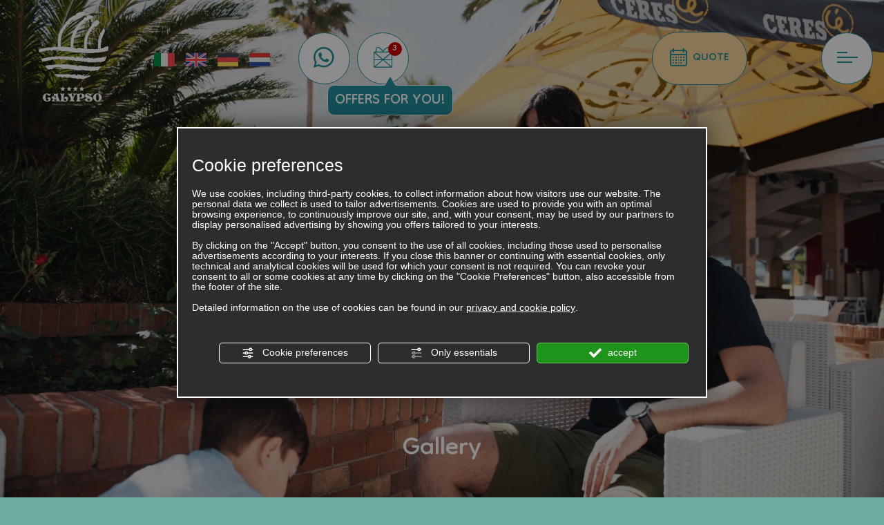

--- FILE ---
content_type: text/html; charset=utf-8
request_url: https://www.campingcalypso.it/en/gallery.php
body_size: 44057
content:
<!DOCTYPE html PUBLIC "-//W3C//DTD XHTML 1.1//EN" "https://www.w3.org/TR/xhtml11/DTD/xhtml11.dtd"><html lang="en" ><head><script type="text/javascript">window.isAbot = false;</script><meta http-equiv="Content-Type" content="text/html; charset=utf-8" /><meta name="author" content="TITANKA! Spa" /><meta name="generator" content="TITANKA! CMS"  tpl_id="18" /><title>Gallery Holidays in Village in the Marche | Camping Village Calypso</title><meta name="Description" content="Browse now through all the photos in the gallery of Camping Village Calypso, a welcoming vacation village perfect for a relaxing stay in the Marche region." /><meta name="application-name" content="Camping Villaggio Calypso"><meta property="og:site_name" content="Camping Villaggio Calypso"><link href="https://www.google-analytics.com" rel="preconnect" crossorigin /><link href="https://www.googletagmanager.com" rel="dns-prefetch" crossorigin /><link href="https://connect.facebook.net" rel="preconnect" crossorigin /><link href="https://forms.mrpreno.net" rel="dns-prefetch" crossorigin /><link rel="canonical" href="https://www.campingcalypso.it/en/gallery.php" /><link  rel="alternate" hreflang="en" href="https://www.campingcalypso.it/en/gallery.php"/><link  rel="alternate" hreflang="it" href="https://www.campingcalypso.it/it/gallery.php" /><link  rel="alternate" hreflang="de" href="https://www.campingcalypso.it/de/gallery.php" /><link  rel="alternate" hreflang="nl" href="https://www.campingcalypso.it/nl/galerij.php" /><link rel="alternate" href="https://www.campingcalypso.it/en/gallery.php" hreflang="x-default" /><script type="application/ld+json">{"@context":"https:\/\/schema.org\/","@type":"Campground","name":"Camping Villaggio Calypso","url":"https:\/\/www.campingcalypso.it","telephone":"+39 0735 778686 ","image":"https:\/\/www.campingcalypso.it\/ATImg\/pix_trasp.gif","geo":{"@type":"GeoCoordinates","latitude":43.044092,"longitude":13.85387},"address":{"@type":"PostalAddress","streetAddress":"Via Boccabianca, 7","addressLocality":"Cupra Marittima","addressRegion":"Ap","postalCode":"63064","addressCountry":"IT"},"priceRange":"$$"}</script>  <script type="text/javascript">/*<![CDATA[*/var cmsPageParams={"ia":"3726","ih":3640,"ip":"173196","su":false,"device_type":"computer","asset_versioning":"1766476179","site_type":"desktop","is_catalog":false,"lang":"en","url":"\/en\/gallery.php","type":"1","other_languages":{"it":"\/it\/gallery.php","de":"\/de\/gallery.php","nl":"\/nl\/galerij.php"},"relation_code":"1678813174","css":{"libs":["\/site.css?vrnsh=1&v=1766476179","\/site_lib.css?vrnsh=1&v=1766476179"]},"tracking":{"analytics":{"type":"gtag","event_name_mode":2}},"cookieConsentEnabled":true}/*]]>*/</script> <style type="text/css">/*<![CDATA[*/.cb{clear:both}@font-face{font-family:'cms_default_icons';src:url('/js_source/css/titanka/default-icons/fonts/cms_default_icons.ttf?6s34av') format('truetype'),     url('/js_source/css/titanka/default-icons/fonts/cms_default_icons.woff?6s34av') format('woff'),     url('/js_source/css/titanka/default-icons/fonts/cms_default_icons.svg?6s34av#cms_default_icons') format('svg');font-weight:normal;font-style:normal;font-display:swap}.cms-icon{font-family:'cms_default_icons' !important;speak:never;font-style:normal;font-weight:normal;font-variant:normal;text-transform:none;line-height:1;-webkit-font-smoothing:antialiased;-moz-osx-font-smoothing:grayscale}.cms-icon-freccia-sx:before{content:"\ea64"}.cms-icon-freccia-dx:before{content:"\ea65"}.cms-icon-pacchetto-hotelparco:before{content:"\ea58"}.cms-icon-posto-garage:before{content:"\ea59"}.cms-icon-sconti-parchi:before{content:"\ea5a"}.cms-icon-stella:before{content:"\ea5b"}.cms-icon-animazione:before{content:"\ea5c"}.cms-icon-bici:before{content:"\ea5d"}.cms-icon-biglietti-parco:before{content:"\ea5e"}.cms-icon-culla:before{content:"\ea5f"}.cms-icon-degustazione:before{content:"\ea60"}.cms-icon-drink-benvenuto:before{content:"\ea61"}.cms-icon-ebike:before{content:"\ea62"}.cms-icon-late-check-out:before{content:"\ea63"}.cms-icon-camere-familiari:before{content:"\ea40"}.cms-icon-cassaforte:before{content:"\ea41"}.cms-icon-colazione:before{content:"\ea42"}.cms-icon-colazione-tardi:before{content:"\ea43"}.cms-icon-escursioni:before{content:"\ea44"}.cms-icon-fridge:before{content:"\ea45"}.cms-icon-navetta:before{content:"\ea46"}.cms-icon-parcheggio:before{content:"\ea47"}.cms-icon-parcheggio-gratuito:before{content:"\ea48"}.cms-icon-piscina:before{content:"\ea49"}.cms-icon-piscina-riscaldata:before{content:"\ea4a"}.cms-icon-posizione-ottima:before{content:"\ea4b"}.cms-icon-riscaldamento:before{content:"\ea4c"}.cms-icon-spa:before{content:"\ea4d"}.cms-icon-spiaggia:before{content:"\ea4e"}.cms-icon-wifi:before{content:"\ea4f"}.cms-icon-accessori-cani:before{content:"\ea50"}.cms-icon-animali-ammessi:before{content:"\ea51"}.cms-icon-aria-condizionata:before{content:"\ea52"}.cms-icon-ascensore:before{content:"\ea53"}.cms-icon-asciugacapelli:before{content:"\ea54"}.cms-icon-camera-balcone:before{content:"\ea55"}.cms-icon-camera-insonorizzata:before{content:"\ea56"}.cms-icon-camera-vista-mare:before{content:"\ea57"}.cms-icon-tripadvisor-naked:before{content:"\ea3d"}.cms-icon-tripadvisor-outline:before{content:"\ea3e"}.cms-icon-tripadvisor-solid:before{content:"\ea3f"}.cms-icon-angle-arrow-down:before{content:"\e90c"}.cms-icon-facebook-naked:before{content:"\e90d"}.cms-icon-google_plus-naked:before{content:"\e90e"}.cms-icon-instagram-naked:before{content:"\e90f"}.cms-icon-linkedin-naked:before{content:"\e910"}.cms-icon-skype-naked:before{content:"\e911"}.cms-icon-twitter-naked:before{content:"\e908"}.cms-icon-whatsapp-naked:before{content:"\ea20"}.cms-icon-youtube-naked:before{content:"\ea24"}.cms-icon-pinterest-naked:before{content:"\e975"}.cms-icon-tiktok-naked:before{content:"\e976"}.cms-icon-isolate-piogge:before{content:"\ea28"}.cms-icon-neve-debole:before{content:"\ea29"}.cms-icon-nuvoloso:before{content:"\ea2a"}.cms-icon-parzialmente_nuvoloso:before{content:"\ea2b"}.cms-icon-pioggia_debole:before{content:"\ea2c"}.cms-icon-pioggia_forte:before{content:"\ea2d"}.cms-icon-pioggia_forte_temporale:before{content:"\ea2e"}.cms-icon-pioggia_moderata:before{content:"\ea2f"}.cms-icon-pioggia-debole-temporali:before{content:"\ea30"}.cms-icon-pioggia-mista-neve:before{content:"\ea31"}.cms-icon-pioggia-moderata-temporali:before{content:"\ea32"}.cms-icon-poco_nuvoloso:before{content:"\ea33"}.cms-icon-possibili_temporali:before{content:"\ea34"}.cms-icon-rovesci-neve:before{content:"\ea35"}.cms-icon-sereno:before{content:"\ea36"}.cms-icon-sereno_molto_caldo:before{content:"\ea37"}.cms-icon-sereno_notte:before{content:"\ea38"}.cms-icon-sereno-nebbia:before{content:"\ea39"}.cms-icon-tempMax:before{content:"\ea3a"}.cms-icon-tempMin:before{content:"\ea3b"}.cms-icon-vento-molto-caldo:before{content:"\ea3c"}.cms-icon-ar .path1:before{content:"\e914";color:rgb(115, 175, 0)}.cms-icon-ar .path2:before{content:"\e915";margin-left:-1em;color:rgb(245, 245, 245)}.cms-icon-ar .path3:before{content:"\e916";margin-left:-1em;color:rgb(245, 245, 245)}.cms-icon-ar .path4:before{content:"\e917";margin-left:-1em;color:rgb(245, 245, 245)}.cms-icon-ar .path5:before{content:"\e918";margin-left:-1em;color:rgb(245, 245, 245)}.cms-icon-ar .path6:before{content:"\e919";margin-left:-1em;color:rgb(245, 245, 245)}.cms-icon-ar .path7:before{content:"\e91a";margin-left:-1em;color:rgb(245, 245, 245)}.cms-icon-ar .path8:before{content:"\e91b";margin-left:-1em;color:rgb(245, 245, 245)}.cms-icon-ar .path9:before{content:"\e91c";margin-left:-1em;color:rgb(245, 245, 245)}.cms-icon-ar .path10:before{content:"\e91d";margin-left:-1em;color:rgb(245, 245, 245)}.cms-icon-ar .path11:before{content:"\e91e";margin-left:-1em;color:rgb(245, 245, 245)}.cms-icon-ar .path12:before{content:"\e91f";margin-left:-1em;color:rgb(245, 245, 245)}.cms-icon-ar .path13:before{content:"\e920";margin-left:-1em;color:rgb(245, 245, 245)}.cms-icon-ar .path14:before{content:"\e921";margin-left:-1em;color:rgb(245, 245, 245)}.cms-icon-ar .path15:before{content:"\e922";margin-left:-1em;color:rgb(245, 245, 245)}.cms-icon-ar .path16:before{content:"\e923";margin-left:-1em;color:rgb(245, 245, 245)}.cms-icon-ar .path17:before{content:"\e924";margin-left:-1em;color:rgb(245, 245, 245)}.cms-icon-ar .path18:before{content:"\e925";margin-left:-1em;color:rgb(245, 245, 245)}.cms-icon-ar .path19:before{content:"\e926";margin-left:-1em;color:rgb(245, 245, 245)}.cms-icon-ar .path20:before{content:"\e927";margin-left:-1em;color:rgb(245, 245, 245)}.cms-icon-ar .path21:before{content:"\e928";margin-left:-1em;color:rgb(245, 245, 245)}.cms-icon-ar .path22:before{content:"\e929";margin-left:-1em;color:rgb(245, 245, 245)}.cms-icon-ar .path23:before{content:"\e92a";margin-left:-1em;color:rgb(245, 245, 245)}.cms-icon-ar .path24:before{content:"\e92b";margin-left:-1em;color:rgb(245, 245, 245)}.cms-icon-ar .path25:before{content:"\e92c";margin-left:-1em;color:rgb(245, 245, 245)}.cms-icon-ar .path26:before{content:"\e92d";margin-left:-1em;color:rgb(245, 245, 245)}.cms-icon-bg .path1:before{content:"\e92e";color:rgb(255, 75, 85)}.cms-icon-bg .path2:before{content:"\e92f";margin-left:-1em;color:rgb(245, 245, 245)}.cms-icon-bg .path3:before{content:"\e930";margin-left:-1em;color:rgb(115, 175, 0)}.cms-icon-cn .path1:before{content:"\e931";color:rgb(255, 75, 85)}.cms-icon-cn .path2:before{content:"\e932";margin-left:-1em;color:rgb(255, 225, 90)}.cms-icon-cn .path3:before{content:"\e933";margin-left:-1em;color:rgb(255, 225, 90)}.cms-icon-cn .path4:before{content:"\e934";margin-left:-1em;color:rgb(255, 225, 90)}.cms-icon-cn .path5:before{content:"\e935";margin-left:-1em;color:rgb(255, 225, 90)}.cms-icon-cn .path6:before{content:"\e936";margin-left:-1em;color:rgb(255, 225, 90)}.cms-icon-cs .path1:before{content:"\e937";color:rgb(65, 71, 155)}.cms-icon-cs .path2:before{content:"\e938";margin-left:-1em;color:rgb(255, 75, 85)}.cms-icon-cs .path3:before{content:"\e939";margin-left:-1em;color:rgb(245, 245, 245)}.cms-icon-da .path1:before{content:"\e93a";color:rgb(255, 75, 85)}.cms-icon-da .path2:before{content:"\e93b";margin-left:-1em;color:rgb(245, 245, 245)}.cms-icon-de .path1:before{content:"\e93c";color:rgb(70, 70, 85)}.cms-icon-de .path2:before{content:"\e93d";margin-left:-1em;color:rgb(255, 225, 90)}.cms-icon-de .path3:before{content:"\e93e";margin-left:-1em;color:rgb(255, 75, 85)}.cms-icon-el .path1:before{content:"\e93f";color:rgb(245, 245, 245)}.cms-icon-el .path2:before{content:"\e940";margin-left:-1em;color:rgb(245, 245, 245)}.cms-icon-el .path3:before{content:"\e941";margin-left:-1em;color:rgb(245, 245, 245)}.cms-icon-el .path4:before{content:"\e942";margin-left:-1em;color:rgb(65, 71, 155)}.cms-icon-el .path5:before{content:"\e943";margin-left:-1em;color:rgb(245, 245, 245)}.cms-icon-el .path6:before{content:"\e944";margin-left:-1em;color:rgb(65, 71, 155)}.cms-icon-el .path7:before{content:"\e945";margin-left:-1em;color:rgb(65, 71, 155)}.cms-icon-el .path8:before{content:"\e946";margin-left:-1em;color:rgb(245, 245, 245)}.cms-icon-en .path1:before{content:"\e947";color:rgb(65, 71, 155)}.cms-icon-en .path2:before{content:"\e948";margin-left:-1em;color:rgb(245, 245, 245)}.cms-icon-en .path3:before{content:"\e949";margin-left:-1em;color:rgb(255, 75, 85)}.cms-icon-en .path4:before{content:"\e94a";margin-left:-1em;color:rgb(255, 75, 85)}.cms-icon-en .path5:before{content:"\e94b";margin-left:-1em;color:rgb(255, 75, 85)}.cms-icon-en .path6:before{content:"\e94c";margin-left:-1em;color:rgb(255, 75, 85)}.cms-icon-en .path7:before{content:"\e94d";margin-left:-1em;color:rgb(255, 75, 85)}.cms-icon-es .path1:before{content:"\e94e";color:rgb(200, 65, 75)}.cms-icon-es .path2:before{content:"\e94f";margin-left:-1em;color:rgb(255, 210, 80)}.cms-icon-es .path3:before{content:"\e950";margin-left:-1em;color:rgb(200, 65, 75)}.cms-icon-es .path4:before{content:"\e951";margin-left:-1em;color:rgb(245, 245, 245)}.cms-icon-es .path5:before{content:"\e952";margin-left:-1em;color:rgb(250, 180, 70)}.cms-icon-es .path6:before{content:"\e953";margin-left:-1em;color:rgb(200, 65, 75)}.cms-icon-es .path7:before{content:"\e954";margin-left:-1em;color:rgb(200, 65, 75)}.cms-icon-es .path8:before{content:"\e955";margin-left:-1em;color:rgb(200, 65, 75)}.cms-icon-es .path9:before{content:"\e956";margin-left:-1em;color:rgb(245, 245, 245)}.cms-icon-es .path10:before{content:"\e957";margin-left:-1em;color:rgb(200, 65, 75)}.cms-icon-es .path11:before{content:"\e958";margin-left:-1em;color:rgb(200, 65, 75)}.cms-icon-es .path12:before{content:"\e959";margin-left:-1em;color:rgb(250, 180, 70)}.cms-icon-es .path13:before{content:"\e95a";margin-left:-1em;color:rgb(200, 65, 75)}.cms-icon-es .path14:before{content:"\e95b";margin-left:-1em;color:rgb(200, 65, 75)}.cms-icon-es .path15:before{content:"\e95c";margin-left:-1em;color:rgb(255, 180, 65)}.cms-icon-es .path16:before{content:"\e95d";margin-left:-1em;color:rgb(250, 180, 70)}.cms-icon-es .path17:before{content:"\e95e";margin-left:-1em;color:rgb(250, 180, 70)}.cms-icon-es .path18:before{content:"\e95f";margin-left:-1em;color:rgb(245, 245, 245)}.cms-icon-es .path19:before{content:"\e960";margin-left:-1em;color:rgb(250, 180, 70)}.cms-icon-es .path20:before{content:"\e961";margin-left:-1em;color:rgb(250, 180, 70)}.cms-icon-es .path21:before{content:"\e962";margin-left:-1em;color:rgb(80, 100, 170)}.cms-icon-es .path22:before{content:"\e963";margin-left:-1em;color:rgb(250, 180, 70)}.cms-icon-es .path23:before{content:"\e964";margin-left:-1em;color:rgb(80, 100, 170)}.cms-icon-es .path24:before{content:"\e965";margin-left:-1em;color:rgb(250, 180, 70)}.cms-icon-es .path25:before{content:"\e966";margin-left:-1em;color:rgb(255, 180, 65)}.cms-icon-es .path26:before{content:"\e967";margin-left:-1em;color:rgb(245, 245, 245)}.cms-icon-es .path27:before{content:"\e968";margin-left:-1em;color:rgb(245, 245, 245)}.cms-icon-es .path28:before{content:"\e969";margin-left:-1em;color:rgb(245, 245, 245)}.cms-icon-es .path29:before{content:"\e96a";margin-left:-1em;color:rgb(245, 245, 245)}.cms-icon-es .path30:before{content:"\e96b";margin-left:-1em;color:rgb(250, 180, 70)}.cms-icon-es .path31:before{content:"\e96c";margin-left:-1em;color:rgb(255, 160, 210)}.cms-icon-es .path32:before{content:"\e96d";margin-left:-1em;color:rgb(80, 100, 170)}.cms-icon-es .path33:before{content:"\e96e";margin-left:-1em;color:rgb(250, 180, 70)}.cms-icon-es .path34:before{content:"\e96f";margin-left:-1em;color:rgb(200, 65, 75)}.cms-icon-es .path35:before{content:"\e970";margin-left:-1em;color:rgb(255, 210, 80)}.cms-icon-es .path36:before{content:"\e971";margin-left:-1em;color:rgb(255, 210, 80)}.cms-icon-es .path37:before{content:"\e972";margin-left:-1em;color:rgb(255, 210, 80)}.cms-icon-es .path38:before{content:"\e973";margin-left:-1em;color:rgb(200, 65, 75)}.cms-icon-es .path39:before{content:"\e974";margin-left:-1em;color:rgb(200, 65, 75)}.cms-icon-fr .path1:before{content:"\e9c8";color:rgb(65, 71, 155)}.cms-icon-fr .path2:before{content:"\e9c9";margin-left:-1em;color:rgb(245, 245, 245)}.cms-icon-fr .path3:before{content:"\e9ca";margin-left:-1em;color:rgb(255, 75, 85)}.cms-icon-hr .path1:before{content:"\e9cb";color:rgb(65, 71, 155)}.cms-icon-hr .path2:before{content:"\e9cc";margin-left:-1em;color:rgb(255, 75, 85)}.cms-icon-hr .path3:before{content:"\e9cd";margin-left:-1em;color:rgb(245, 245, 245)}.cms-icon-hr .path4:before{content:"\e9ce";margin-left:-1em;color:rgb(255, 75, 85)}.cms-icon-hr .path5:before{content:"\e9cf";margin-left:-1em;color:rgb(255, 75, 85)}.cms-icon-hr .path6:before{content:"\e9d0";margin-left:-1em;color:rgb(255, 75, 85)}.cms-icon-hr .path7:before{content:"\e9d1";margin-left:-1em;color:rgb(255, 75, 85)}.cms-icon-hr .path8:before{content:"\e9d2";margin-left:-1em;color:rgb(255, 75, 85)}.cms-icon-hr .path9:before{content:"\e9d3";margin-left:-1em;color:rgb(245, 245, 245)}.cms-icon-hr .path10:before{content:"\e9d4";margin-left:-1em;color:rgb(245, 245, 245)}.cms-icon-hr .path11:before{content:"\e9d5";margin-left:-1em;color:rgb(245, 245, 245)}.cms-icon-hr .path12:before{content:"\e9d6";margin-left:-1em;color:rgb(245, 245, 245)}.cms-icon-hr .path13:before{content:"\e9d7";margin-left:-1em;color:rgb(245, 245, 245)}.cms-icon-hr .path14:before{content:"\e9d8";margin-left:-1em;color:rgb(255, 75, 85)}.cms-icon-hr .path15:before{content:"\e9d9";margin-left:-1em;color:rgb(255, 75, 85)}.cms-icon-hr .path16:before{content:"\e9da";margin-left:-1em;color:rgb(255, 75, 85)}.cms-icon-hr .path17:before{content:"\e9db";margin-left:-1em;color:rgb(245, 245, 245)}.cms-icon-hr .path18:before{content:"\e9dc";margin-left:-1em;color:rgb(245, 245, 245)}.cms-icon-hr .path19:before{content:"\e9dd";margin-left:-1em;color:rgb(245, 245, 245)}.cms-icon-hr .path20:before{content:"\e9de";margin-left:-1em;color:rgb(255, 75, 85)}.cms-icon-hr .path21:before{content:"\e9df";margin-left:-1em;color:rgb(255, 75, 85)}.cms-icon-hr .path22:before{content:"\e9e0";margin-left:-1em;color:rgb(245, 245, 245)}.cms-icon-hr .path23:before{content:"\e9e1";margin-left:-1em;color:rgb(245, 245, 245)}.cms-icon-hr .path24:before{content:"\e9e2";margin-left:-1em;color:rgb(255, 75, 85)}.cms-icon-hr .path25:before{content:"\e9e3";margin-left:-1em;color:rgb(255, 75, 85)}.cms-icon-hr .path26:before{content:"\e9e4";margin-left:-1em;color:rgb(255, 75, 85)}.cms-icon-hr .path27:before{content:"\e9e5";margin-left:-1em;color:rgb(245, 245, 245)}.cms-icon-hr .path28:before{content:"\e9e6";margin-left:-1em;color:rgb(245, 245, 245)}.cms-icon-hr .path29:before{content:"\e9e7";margin-left:-1em;color:rgb(255, 75, 85)}.cms-icon-hr .path30:before{content:"\e9e8";margin-left:-1em;color:rgb(65, 115, 205)}.cms-icon-hr .path31:before{content:"\e9e9";margin-left:-1em;color:rgb(65, 115, 205)}.cms-icon-hr .path32:before{content:"\e9ea";margin-left:-1em;color:rgb(65, 115, 205)}.cms-icon-hr .path33:before{content:"\e9eb";margin-left:-1em;color:rgb(65, 71, 155)}.cms-icon-hr .path34:before{content:"\e9ec";margin-left:-1em;color:rgb(65, 71, 155)}.cms-icon-hr .path35:before{content:"\e9ed";margin-left:-1em;color:rgb(255, 75, 85)}.cms-icon-hr .path36:before{content:"\e9ee";margin-left:-1em;color:rgb(255, 75, 85)}.cms-icon-hr .path37:before{content:"\e9ef";margin-left:-1em;color:rgb(255, 225, 90)}.cms-icon-hr .path38:before{content:"\e9f0";margin-left:-1em;color:rgb(255, 75, 85)}.cms-icon-hr .path39:before{content:"\e9f1";margin-left:-1em;color:rgb(255, 225, 90)}.cms-icon-hr .path40:before{content:"\e9f2";margin-left:-1em;color:rgb(255, 225, 90)}.cms-icon-hr .path41:before{content:"\e9f3";margin-left:-1em;color:rgb(255, 225, 90)}.cms-icon-hr .path42:before{content:"\e9f4";margin-left:-1em;color:rgb(255, 225, 90)}.cms-icon-hr .path43:before{content:"\e9f5";margin-left:-1em;color:rgb(255, 225, 90)}.cms-icon-hu .path1:before{content:"\e9f6";color:rgb(255, 75, 85)}.cms-icon-hu .path2:before{content:"\e9f7";margin-left:-1em;color:rgb(115, 175, 0)}.cms-icon-hu .path3:before{content:"\e9f8";margin-left:-1em;color:rgb(245, 245, 245)}.cms-icon-it .path1:before{content:"\e9f9";color:rgb(115, 175, 0)}.cms-icon-it .path2:before{content:"\e9fa";margin-left:-1em;color:rgb(245, 245, 245)}.cms-icon-it .path3:before{content:"\e9fb";margin-left:-1em;color:rgb(255, 75, 85)}.cms-icon-jp .path1:before{content:"\e9fc";color:rgb(245, 245, 245)}.cms-icon-jp .path2:before{content:"\e9fd";margin-left:-1em;color:rgb(255, 75, 85)}.cms-icon-nl .path1:before{content:"\e9fe";color:rgb(231, 59, 54)}.cms-icon-nl .path2:before{content:"\e9ff";margin-left:-1em;color:rgb(55, 87, 166)}.cms-icon-nl .path3:before{content:"\ea00";margin-left:-1em;color:rgb(245, 245, 245)}.cms-icon-pl .path1:before{content:"\ea01";color:rgb(255, 75, 85)}.cms-icon-pl .path2:before{content:"\ea02";margin-left:-1em;color:rgb(245, 245, 245)}.cms-icon-pt .path1:before{content:"\ea03";color:rgb(255, 75, 85)}.cms-icon-pt .path2:before{content:"\ea04";margin-left:-1em;color:rgb(115, 175, 0)}.cms-icon-pt .path3:before{content:"\ea05";margin-left:-1em;color:rgb(255, 225, 90)}.cms-icon-pt .path4:before{content:"\ea06";margin-left:-1em;color:rgb(255, 75, 85)}.cms-icon-pt .path5:before{content:"\ea07";margin-left:-1em;color:rgb(245, 245, 245)}.cms-icon-pt .path6:before{content:"\ea08";margin-left:-1em;color:rgb(255, 225, 90)}.cms-icon-pt .path7:before{content:"\ea09";margin-left:-1em;color:rgb(255, 225, 90)}.cms-icon-pt .path8:before{content:"\ea0a";margin-left:-1em;color:rgb(255, 225, 90)}.cms-icon-pt .path9:before{content:"\ea0b";margin-left:-1em;color:rgb(255, 225, 90)}.cms-icon-pt .path10:before{content:"\ea0c";margin-left:-1em;color:rgb(255, 225, 90)}.cms-icon-pt .path11:before{content:"\ea0d";margin-left:-1em;color:rgb(255, 225, 90)}.cms-icon-pt .path12:before{content:"\ea0e";margin-left:-1em;color:rgb(255, 225, 90)}.cms-icon-pt .path13:before{content:"\ea0f";margin-left:-1em;color:rgb(65, 71, 155)}.cms-icon-pt .path14:before{content:"\ea10";margin-left:-1em;color:rgb(65, 71, 155)}.cms-icon-pt .path15:before{content:"\ea11";margin-left:-1em;color:rgb(65, 71, 155)}.cms-icon-pt .path16:before{content:"\ea12";margin-left:-1em;color:rgb(65, 71, 155)}.cms-icon-pt .path17:before{content:"\ea13";margin-left:-1em;color:rgb(65, 71, 155)}.cms-icon-ru .path1:before{content:"\ea14";color:rgb(245, 245, 245)}.cms-icon-ru .path2:before{content:"\ea15";margin-left:-1em;color:rgb(255, 75, 85)}.cms-icon-ru .path3:before{content:"\ea16";margin-left:-1em;color:rgb(65, 71, 155)}.cms-icon-sk .path1:before{content:"\ea17";color:rgb(245, 245, 245)}.cms-icon-sk .path2:before{content:"\ea18";margin-left:-1em;color:rgb(255, 75, 85)}.cms-icon-sk .path3:before{content:"\ea19";margin-left:-1em;color:rgb(65, 71, 155)}.cms-icon-sk .path4:before{content:"\ea1a";margin-left:-1em;color:rgb(255, 75, 85)}.cms-icon-sk .path5:before{content:"\ea1b";margin-left:-1em;color:rgb(245, 245, 245)}.cms-icon-sk .path6:before{content:"\ea1c";margin-left:-1em;color:rgb(65, 71, 155)}.cms-icon-sk .path7:before{content:"\ea1d";margin-left:-1em;color:rgb(245, 245, 245)}.cms-icon-sv .path1:before{content:"\ea1e";color:rgb(65, 115, 205)}.cms-icon-sv .path2:before{content:"\ea1f";margin-left:-1em;color:rgb(255,225,90)}.cms-icon-angle-arrow-pointing-to-right:before{content:"\e913"}.cms-icon-skype-outline .path1:before{content:"\ea21";color:rgb(68, 68, 68)}.cms-icon-skype-outline .path2:before{content:"\ea22";margin-left:-1em;color:rgb(0,0,0)}.cms-icon-skype-solid:before{content:"\ea23"}.cms-icon-whatsapp-outline .path1:before{content:"\ea25";color:rgb(68, 68, 68)}.cms-icon-whatsapp-outline .path2:before{content:"\ea26";margin-left:-1em;color:rgb(0,0,0)}.cms-icon-whatsapp-solid:before{content:"\ea27"}.cms-icon-facebook-outline:before{content:"\e900"}.cms-icon-facebook-solid:before{content:"\e901"}.cms-icon-google_plus-outline:before{content:"\e902"}.cms-icon-google_plus-solid:before{content:"\e903"}.cms-icon-instagram-outline:before{content:"\e904"}.cms-icon-instagram-solid:before{content:"\e905"}.cms-icon-linkedin-outline:before{content:"\e906"}.cms-icon-linkedin-solid:before{content:"\e907"}.cms-icon-twitter-outline:before{content:"\e909"}.cms-icon-twitter-solid:before{content:"\e912"}.cms-icon-youtube-outline:before{content:"\e90a"}.cms-icon-youtube-solid:before{content:"\e90b"}.cms-icon-pinterest-outline:before{content:"\ea67"}.cms-icon-pinterest-solid:before{content:"\ea68"}.cms-icon-tiktok-outline:before{content:"\e977"}.cms-icon-tiktok-solid:before{content:"\e979"}.so_modal_defaultModal,.so_modal_videoGroup{background-color:rgba(0, 0, 0, 0.5);position:fixed;width:100%;height:auto;bottom:0px;top:0px;left:0;z-index:-1;visibility:hidden;opacity:0;-webkit-transition:all 400ms ease;-moz-transition:all 400ms ease;-ms-transition:all 400ms ease;-o-transition:all 400ms ease;transition:all 400ms ease}.onlyT::before{content:"T!";position:absolute;background-color:#f60;color:white;margin-top:-9px;font-size:10px;padding:0
5px;border-radius:8px;font-family:arial;height:16px;line-height:15px}.so_modal_defaultModal.visible,.so_modal_videoGroup.visible{visibility:visible;opacity:1;z-index:1000}.so_modal_defaultModal .defaultModal_content,  .so_modal_videoGroup
.videoGroup_content{position:fixed}.so_modal_defaultModal
.defaultModal_content_text{background-color:white;padding:10px}.so_modal_defaultModal .defaultModal_content
.defaultModal_content_text{display:block}.defaultModal_close,.videoGroup_close{text-align:right}.so_modal_defaultModal .defaultModal_close .bt_close,  .so_modal_videoGroup .videoGroup_close
.bt_close{cursor:pointer;font-size:40px;line-height:40px}.somodal{overflow-x:hidden;overflow-y:auto;position:fixed;top:0;right:0;bottom:0;left:0;z-index:1050;-webkit-overflow-scrolling:touch;outline:0;background-color:#00000063;padding-top:30px}.somodal-dialog{position:relative;width:auto;margin:10px}.somodal-content{position:relative;background-color:#fff;border:1px
solid #999;border:1px
solid rgba(0, 0, 0, 0.2);border-radius:6px;-webkit-box-shadow:0 3px 9px rgba(0, 0, 0, 0.5);box-shadow:0 3px 9px rgba(0,0,0,0.5);-webkit-background-clip:padding-box;background-clip:padding-box;outline:0}.somodal-header{margin:15px;border-bottom:1px solid #e5e5e5;min-height:30px}.somodal-header
.close{margin-top:-2px}.somodal-title{margin:0;line-height:1.42857143}.somodal-body{position:relative;padding:15px;overflow-x:hidden}.somodal
.close{float:right;font-size:21px;font-weight:bold;line-height:1;color:#000;text-shadow:0 1px 0 #fff;filter:alpha(opacity=20);opacity: .2}.somodal
button.close{-webkit-appearance:none;padding:0;cursor:pointer;background:transparent;border:0}.somodal .close:hover,   .somodal .close:focus{color:#000;text-decoration:none;cursor:pointer;filter:alpha(opacity=50);opacity: .5}.somodal-dialog.somodal-sm{width:300px}.somodal-dialog.somodal-md{width:600px}.somodal-dialog.somodal-lg{width:900px}@media (min-width: 768px){.somodal-dialog{width:600px;margin:30px
auto}.somodal-content{-webkit-box-shadow:0 5px 15px rgba(0, 0, 0, 0.5);box-shadow:0 5px 15px rgba(0, 0, 0, 0.5)}}@media (min-width: 992px){.somodal-dialog{width:900px}}.somodal [role="button"]{cursor:pointer}.somodal .cnt_text_popup,  .somodal
.buttonPopup_text{display:block !important}@font-face{font-family:'cms_default_icons';src:url('/js_source/css/titanka/default-icons/fonts/cms_default_icons.ttf?6s34av') format('truetype'),
url('/js_source/css/titanka/default-icons/fonts/cms_default_icons.woff?6s34av') format('woff'),
url('/js_source/css/titanka/default-icons/fonts/cms_default_icons.svg?6s34av#cms_default_icons') format('svg');font-weight:normal;font-style:normal;font-display:swap}.cms-icon{font-family:'cms_default_icons' !important;speak:never;font-style:normal;font-weight:normal;font-variant:normal;text-transform:none;line-height:1;-webkit-font-smoothing:antialiased;-moz-osx-font-smoothing:grayscale}.cms-icon-freccia-sx:before{content:"\ea64"}.cms-icon-freccia-dx:before{content:"\ea65"}.cms-icon-pacchetto-hotelparco:before{content:"\ea58"}.cms-icon-posto-garage:before{content:"\ea59"}.cms-icon-sconti-parchi:before{content:"\ea5a"}.cms-icon-stella:before{content:"\ea5b"}.cms-icon-animazione:before{content:"\ea5c"}.cms-icon-bici:before{content:"\ea5d"}.cms-icon-biglietti-parco:before{content:"\ea5e"}.cms-icon-culla:before{content:"\ea5f"}.cms-icon-degustazione:before{content:"\ea60"}.cms-icon-drink-benvenuto:before{content:"\ea61"}.cms-icon-ebike:before{content:"\ea62"}.cms-icon-late-check-out:before{content:"\ea63"}.cms-icon-camere-familiari:before{content:"\ea40"}.cms-icon-cassaforte:before{content:"\ea41"}.cms-icon-colazione:before{content:"\ea42"}.cms-icon-colazione-tardi:before{content:"\ea43"}.cms-icon-escursioni:before{content:"\ea44"}.cms-icon-fridge:before{content:"\ea45"}.cms-icon-navetta:before{content:"\ea46"}.cms-icon-parcheggio:before{content:"\ea47"}.cms-icon-parcheggio-gratuito:before{content:"\ea48"}.cms-icon-piscina:before{content:"\ea49"}.cms-icon-piscina-riscaldata:before{content:"\ea4a"}.cms-icon-posizione-ottima:before{content:"\ea4b"}.cms-icon-riscaldamento:before{content:"\ea4c"}.cms-icon-spa:before{content:"\ea4d"}.cms-icon-spiaggia:before{content:"\ea4e"}.cms-icon-wifi:before{content:"\ea4f"}.cms-icon-accessori-cani:before{content:"\ea50"}.cms-icon-animali-ammessi:before{content:"\ea51"}.cms-icon-aria-condizionata:before{content:"\ea52"}.cms-icon-ascensore:before{content:"\ea53"}.cms-icon-asciugacapelli:before{content:"\ea54"}.cms-icon-camera-balcone:before{content:"\ea55"}.cms-icon-camera-insonorizzata:before{content:"\ea56"}.cms-icon-camera-vista-mare:before{content:"\ea57"}.cms-icon-tripadvisor-naked:before{content:"\ea3d"}.cms-icon-tripadvisor-outline:before{content:"\ea3e"}.cms-icon-tripadvisor-solid:before{content:"\ea3f"}.cms-icon-angle-arrow-down:before{content:"\e90c"}.cms-icon-facebook-naked:before{content:"\e90d"}.cms-icon-google_plus-naked:before{content:"\e90e"}.cms-icon-instagram-naked:before{content:"\e90f"}.cms-icon-linkedin-naked:before{content:"\e910"}.cms-icon-skype-naked:before{content:"\e911"}.cms-icon-twitter-naked:before{content:"\e908"}.cms-icon-whatsapp-naked:before{content:"\ea20"}.cms-icon-youtube-naked:before{content:"\ea24"}.cms-icon-pinterest-naked:before{content:"\e975"}.cms-icon-tiktok-naked:before{content:"\e976"}.cms-icon-isolate-piogge:before{content:"\ea28"}.cms-icon-neve-debole:before{content:"\ea29"}.cms-icon-nuvoloso:before{content:"\ea2a"}.cms-icon-parzialmente_nuvoloso:before{content:"\ea2b"}.cms-icon-pioggia_debole:before{content:"\ea2c"}.cms-icon-pioggia_forte:before{content:"\ea2d"}.cms-icon-pioggia_forte_temporale:before{content:"\ea2e"}.cms-icon-pioggia_moderata:before{content:"\ea2f"}.cms-icon-pioggia-debole-temporali:before{content:"\ea30"}.cms-icon-pioggia-mista-neve:before{content:"\ea31"}.cms-icon-pioggia-moderata-temporali:before{content:"\ea32"}.cms-icon-poco_nuvoloso:before{content:"\ea33"}.cms-icon-possibili_temporali:before{content:"\ea34"}.cms-icon-rovesci-neve:before{content:"\ea35"}.cms-icon-sereno:before{content:"\ea36"}.cms-icon-sereno_molto_caldo:before{content:"\ea37"}.cms-icon-sereno_notte:before{content:"\ea38"}.cms-icon-sereno-nebbia:before{content:"\ea39"}.cms-icon-tempMax:before{content:"\ea3a"}.cms-icon-tempMin:before{content:"\ea3b"}.cms-icon-vento-molto-caldo:before{content:"\ea3c"}.cms-icon-ar .path1:before{content:"\e914";color:rgb(115, 175, 0)}.cms-icon-ar .path2:before{content:"\e915";margin-left:-1em;color:rgb(245, 245, 245)}.cms-icon-ar .path3:before{content:"\e916";margin-left:-1em;color:rgb(245, 245, 245)}.cms-icon-ar .path4:before{content:"\e917";margin-left:-1em;color:rgb(245, 245, 245)}.cms-icon-ar .path5:before{content:"\e918";margin-left:-1em;color:rgb(245, 245, 245)}.cms-icon-ar .path6:before{content:"\e919";margin-left:-1em;color:rgb(245, 245, 245)}.cms-icon-ar .path7:before{content:"\e91a";margin-left:-1em;color:rgb(245, 245, 245)}.cms-icon-ar .path8:before{content:"\e91b";margin-left:-1em;color:rgb(245, 245, 245)}.cms-icon-ar .path9:before{content:"\e91c";margin-left:-1em;color:rgb(245, 245, 245)}.cms-icon-ar .path10:before{content:"\e91d";margin-left:-1em;color:rgb(245, 245, 245)}.cms-icon-ar .path11:before{content:"\e91e";margin-left:-1em;color:rgb(245, 245, 245)}.cms-icon-ar .path12:before{content:"\e91f";margin-left:-1em;color:rgb(245, 245, 245)}.cms-icon-ar .path13:before{content:"\e920";margin-left:-1em;color:rgb(245, 245, 245)}.cms-icon-ar .path14:before{content:"\e921";margin-left:-1em;color:rgb(245, 245, 245)}.cms-icon-ar .path15:before{content:"\e922";margin-left:-1em;color:rgb(245, 245, 245)}.cms-icon-ar .path16:before{content:"\e923";margin-left:-1em;color:rgb(245, 245, 245)}.cms-icon-ar .path17:before{content:"\e924";margin-left:-1em;color:rgb(245, 245, 245)}.cms-icon-ar .path18:before{content:"\e925";margin-left:-1em;color:rgb(245, 245, 245)}.cms-icon-ar .path19:before{content:"\e926";margin-left:-1em;color:rgb(245, 245, 245)}.cms-icon-ar .path20:before{content:"\e927";margin-left:-1em;color:rgb(245, 245, 245)}.cms-icon-ar .path21:before{content:"\e928";margin-left:-1em;color:rgb(245, 245, 245)}.cms-icon-ar .path22:before{content:"\e929";margin-left:-1em;color:rgb(245, 245, 245)}.cms-icon-ar .path23:before{content:"\e92a";margin-left:-1em;color:rgb(245, 245, 245)}.cms-icon-ar .path24:before{content:"\e92b";margin-left:-1em;color:rgb(245, 245, 245)}.cms-icon-ar .path25:before{content:"\e92c";margin-left:-1em;color:rgb(245, 245, 245)}.cms-icon-ar .path26:before{content:"\e92d";margin-left:-1em;color:rgb(245, 245, 245)}.cms-icon-bg .path1:before{content:"\e92e";color:rgb(255, 75, 85)}.cms-icon-bg .path2:before{content:"\e92f";margin-left:-1em;color:rgb(245, 245, 245)}.cms-icon-bg .path3:before{content:"\e930";margin-left:-1em;color:rgb(115, 175, 0)}.cms-icon-cn .path1:before{content:"\e931";color:rgb(255, 75, 85)}.cms-icon-cn .path2:before{content:"\e932";margin-left:-1em;color:rgb(255, 225, 90)}.cms-icon-cn .path3:before{content:"\e933";margin-left:-1em;color:rgb(255, 225, 90)}.cms-icon-cn .path4:before{content:"\e934";margin-left:-1em;color:rgb(255, 225, 90)}.cms-icon-cn .path5:before{content:"\e935";margin-left:-1em;color:rgb(255, 225, 90)}.cms-icon-cn .path6:before{content:"\e936";margin-left:-1em;color:rgb(255, 225, 90)}.cms-icon-cs .path1:before{content:"\e937";color:rgb(65, 71, 155)}.cms-icon-cs .path2:before{content:"\e938";margin-left:-1em;color:rgb(255, 75, 85)}.cms-icon-cs .path3:before{content:"\e939";margin-left:-1em;color:rgb(245, 245, 245)}.cms-icon-da .path1:before{content:"\e93a";color:rgb(255, 75, 85)}.cms-icon-da .path2:before{content:"\e93b";margin-left:-1em;color:rgb(245, 245, 245)}.cms-icon-de .path1:before{content:"\e93c";color:rgb(70, 70, 85)}.cms-icon-de .path2:before{content:"\e93d";margin-left:-1em;color:rgb(255, 225, 90)}.cms-icon-de .path3:before{content:"\e93e";margin-left:-1em;color:rgb(255, 75, 85)}.cms-icon-el .path1:before{content:"\e93f";color:rgb(245, 245, 245)}.cms-icon-el .path2:before{content:"\e940";margin-left:-1em;color:rgb(245, 245, 245)}.cms-icon-el .path3:before{content:"\e941";margin-left:-1em;color:rgb(245, 245, 245)}.cms-icon-el .path4:before{content:"\e942";margin-left:-1em;color:rgb(65, 71, 155)}.cms-icon-el .path5:before{content:"\e943";margin-left:-1em;color:rgb(245, 245, 245)}.cms-icon-el .path6:before{content:"\e944";margin-left:-1em;color:rgb(65, 71, 155)}.cms-icon-el .path7:before{content:"\e945";margin-left:-1em;color:rgb(65, 71, 155)}.cms-icon-el .path8:before{content:"\e946";margin-left:-1em;color:rgb(245, 245, 245)}.cms-icon-en .path1:before{content:"\e947";color:rgb(65, 71, 155)}.cms-icon-en .path2:before{content:"\e948";margin-left:-1em;color:rgb(245, 245, 245)}.cms-icon-en .path3:before{content:"\e949";margin-left:-1em;color:rgb(255, 75, 85)}.cms-icon-en .path4:before{content:"\e94a";margin-left:-1em;color:rgb(255, 75, 85)}.cms-icon-en .path5:before{content:"\e94b";margin-left:-1em;color:rgb(255, 75, 85)}.cms-icon-en .path6:before{content:"\e94c";margin-left:-1em;color:rgb(255, 75, 85)}.cms-icon-en .path7:before{content:"\e94d";margin-left:-1em;color:rgb(255, 75, 85)}.cms-icon-es .path1:before{content:"\e94e";color:rgb(200, 65, 75)}.cms-icon-es .path2:before{content:"\e94f";margin-left:-1em;color:rgb(255, 210, 80)}.cms-icon-es .path3:before{content:"\e950";margin-left:-1em;color:rgb(200, 65, 75)}.cms-icon-es .path4:before{content:"\e951";margin-left:-1em;color:rgb(245, 245, 245)}.cms-icon-es .path5:before{content:"\e952";margin-left:-1em;color:rgb(250, 180, 70)}.cms-icon-es .path6:before{content:"\e953";margin-left:-1em;color:rgb(200, 65, 75)}.cms-icon-es .path7:before{content:"\e954";margin-left:-1em;color:rgb(200, 65, 75)}.cms-icon-es .path8:before{content:"\e955";margin-left:-1em;color:rgb(200, 65, 75)}.cms-icon-es .path9:before{content:"\e956";margin-left:-1em;color:rgb(245, 245, 245)}.cms-icon-es .path10:before{content:"\e957";margin-left:-1em;color:rgb(200, 65, 75)}.cms-icon-es .path11:before{content:"\e958";margin-left:-1em;color:rgb(200, 65, 75)}.cms-icon-es .path12:before{content:"\e959";margin-left:-1em;color:rgb(250, 180, 70)}.cms-icon-es .path13:before{content:"\e95a";margin-left:-1em;color:rgb(200, 65, 75)}.cms-icon-es .path14:before{content:"\e95b";margin-left:-1em;color:rgb(200, 65, 75)}.cms-icon-es .path15:before{content:"\e95c";margin-left:-1em;color:rgb(255, 180, 65)}.cms-icon-es .path16:before{content:"\e95d";margin-left:-1em;color:rgb(250, 180, 70)}.cms-icon-es .path17:before{content:"\e95e";margin-left:-1em;color:rgb(250, 180, 70)}.cms-icon-es .path18:before{content:"\e95f";margin-left:-1em;color:rgb(245, 245, 245)}.cms-icon-es .path19:before{content:"\e960";margin-left:-1em;color:rgb(250, 180, 70)}.cms-icon-es .path20:before{content:"\e961";margin-left:-1em;color:rgb(250, 180, 70)}.cms-icon-es .path21:before{content:"\e962";margin-left:-1em;color:rgb(80, 100, 170)}.cms-icon-es .path22:before{content:"\e963";margin-left:-1em;color:rgb(250, 180, 70)}.cms-icon-es .path23:before{content:"\e964";margin-left:-1em;color:rgb(80, 100, 170)}.cms-icon-es .path24:before{content:"\e965";margin-left:-1em;color:rgb(250, 180, 70)}.cms-icon-es .path25:before{content:"\e966";margin-left:-1em;color:rgb(255, 180, 65)}.cms-icon-es .path26:before{content:"\e967";margin-left:-1em;color:rgb(245, 245, 245)}.cms-icon-es .path27:before{content:"\e968";margin-left:-1em;color:rgb(245, 245, 245)}.cms-icon-es .path28:before{content:"\e969";margin-left:-1em;color:rgb(245, 245, 245)}.cms-icon-es .path29:before{content:"\e96a";margin-left:-1em;color:rgb(245, 245, 245)}.cms-icon-es .path30:before{content:"\e96b";margin-left:-1em;color:rgb(250, 180, 70)}.cms-icon-es .path31:before{content:"\e96c";margin-left:-1em;color:rgb(255, 160, 210)}.cms-icon-es .path32:before{content:"\e96d";margin-left:-1em;color:rgb(80, 100, 170)}.cms-icon-es .path33:before{content:"\e96e";margin-left:-1em;color:rgb(250, 180, 70)}.cms-icon-es .path34:before{content:"\e96f";margin-left:-1em;color:rgb(200, 65, 75)}.cms-icon-es .path35:before{content:"\e970";margin-left:-1em;color:rgb(255, 210, 80)}.cms-icon-es .path36:before{content:"\e971";margin-left:-1em;color:rgb(255, 210, 80)}.cms-icon-es .path37:before{content:"\e972";margin-left:-1em;color:rgb(255, 210, 80)}.cms-icon-es .path38:before{content:"\e973";margin-left:-1em;color:rgb(200, 65, 75)}.cms-icon-es .path39:before{content:"\e974";margin-left:-1em;color:rgb(200, 65, 75)}.cms-icon-fr .path1:before{content:"\e9c8";color:rgb(65, 71, 155)}.cms-icon-fr .path2:before{content:"\e9c9";margin-left:-1em;color:rgb(245, 245, 245)}.cms-icon-fr .path3:before{content:"\e9ca";margin-left:-1em;color:rgb(255, 75, 85)}.cms-icon-hr .path1:before{content:"\e9cb";color:rgb(65, 71, 155)}.cms-icon-hr .path2:before{content:"\e9cc";margin-left:-1em;color:rgb(255, 75, 85)}.cms-icon-hr .path3:before{content:"\e9cd";margin-left:-1em;color:rgb(245, 245, 245)}.cms-icon-hr .path4:before{content:"\e9ce";margin-left:-1em;color:rgb(255, 75, 85)}.cms-icon-hr .path5:before{content:"\e9cf";margin-left:-1em;color:rgb(255, 75, 85)}.cms-icon-hr .path6:before{content:"\e9d0";margin-left:-1em;color:rgb(255, 75, 85)}.cms-icon-hr .path7:before{content:"\e9d1";margin-left:-1em;color:rgb(255, 75, 85)}.cms-icon-hr .path8:before{content:"\e9d2";margin-left:-1em;color:rgb(255, 75, 85)}.cms-icon-hr .path9:before{content:"\e9d3";margin-left:-1em;color:rgb(245, 245, 245)}.cms-icon-hr .path10:before{content:"\e9d4";margin-left:-1em;color:rgb(245, 245, 245)}.cms-icon-hr .path11:before{content:"\e9d5";margin-left:-1em;color:rgb(245, 245, 245)}.cms-icon-hr .path12:before{content:"\e9d6";margin-left:-1em;color:rgb(245, 245, 245)}.cms-icon-hr .path13:before{content:"\e9d7";margin-left:-1em;color:rgb(245, 245, 245)}.cms-icon-hr .path14:before{content:"\e9d8";margin-left:-1em;color:rgb(255, 75, 85)}.cms-icon-hr .path15:before{content:"\e9d9";margin-left:-1em;color:rgb(255, 75, 85)}.cms-icon-hr .path16:before{content:"\e9da";margin-left:-1em;color:rgb(255, 75, 85)}.cms-icon-hr .path17:before{content:"\e9db";margin-left:-1em;color:rgb(245, 245, 245)}.cms-icon-hr .path18:before{content:"\e9dc";margin-left:-1em;color:rgb(245, 245, 245)}.cms-icon-hr .path19:before{content:"\e9dd";margin-left:-1em;color:rgb(245, 245, 245)}.cms-icon-hr .path20:before{content:"\e9de";margin-left:-1em;color:rgb(255, 75, 85)}.cms-icon-hr .path21:before{content:"\e9df";margin-left:-1em;color:rgb(255, 75, 85)}.cms-icon-hr .path22:before{content:"\e9e0";margin-left:-1em;color:rgb(245, 245, 245)}.cms-icon-hr .path23:before{content:"\e9e1";margin-left:-1em;color:rgb(245, 245, 245)}.cms-icon-hr .path24:before{content:"\e9e2";margin-left:-1em;color:rgb(255, 75, 85)}.cms-icon-hr .path25:before{content:"\e9e3";margin-left:-1em;color:rgb(255, 75, 85)}.cms-icon-hr .path26:before{content:"\e9e4";margin-left:-1em;color:rgb(255, 75, 85)}.cms-icon-hr .path27:before{content:"\e9e5";margin-left:-1em;color:rgb(245, 245, 245)}.cms-icon-hr .path28:before{content:"\e9e6";margin-left:-1em;color:rgb(245, 245, 245)}.cms-icon-hr .path29:before{content:"\e9e7";margin-left:-1em;color:rgb(255, 75, 85)}.cms-icon-hr .path30:before{content:"\e9e8";margin-left:-1em;color:rgb(65, 115, 205)}.cms-icon-hr .path31:before{content:"\e9e9";margin-left:-1em;color:rgb(65, 115, 205)}.cms-icon-hr .path32:before{content:"\e9ea";margin-left:-1em;color:rgb(65, 115, 205)}.cms-icon-hr .path33:before{content:"\e9eb";margin-left:-1em;color:rgb(65, 71, 155)}.cms-icon-hr .path34:before{content:"\e9ec";margin-left:-1em;color:rgb(65, 71, 155)}.cms-icon-hr .path35:before{content:"\e9ed";margin-left:-1em;color:rgb(255, 75, 85)}.cms-icon-hr .path36:before{content:"\e9ee";margin-left:-1em;color:rgb(255, 75, 85)}.cms-icon-hr .path37:before{content:"\e9ef";margin-left:-1em;color:rgb(255, 225, 90)}.cms-icon-hr .path38:before{content:"\e9f0";margin-left:-1em;color:rgb(255, 75, 85)}.cms-icon-hr .path39:before{content:"\e9f1";margin-left:-1em;color:rgb(255, 225, 90)}.cms-icon-hr .path40:before{content:"\e9f2";margin-left:-1em;color:rgb(255, 225, 90)}.cms-icon-hr .path41:before{content:"\e9f3";margin-left:-1em;color:rgb(255, 225, 90)}.cms-icon-hr .path42:before{content:"\e9f4";margin-left:-1em;color:rgb(255, 225, 90)}.cms-icon-hr .path43:before{content:"\e9f5";margin-left:-1em;color:rgb(255, 225, 90)}.cms-icon-hu .path1:before{content:"\e9f6";color:rgb(255, 75, 85)}.cms-icon-hu .path2:before{content:"\e9f7";margin-left:-1em;color:rgb(115, 175, 0)}.cms-icon-hu .path3:before{content:"\e9f8";margin-left:-1em;color:rgb(245, 245, 245)}.cms-icon-it .path1:before{content:"\e9f9";color:rgb(115, 175, 0)}.cms-icon-it .path2:before{content:"\e9fa";margin-left:-1em;color:rgb(245, 245, 245)}.cms-icon-it .path3:before{content:"\e9fb";margin-left:-1em;color:rgb(255, 75, 85)}.cms-icon-jp .path1:before{content:"\e9fc";color:rgb(245, 245, 245)}.cms-icon-jp .path2:before{content:"\e9fd";margin-left:-1em;color:rgb(255, 75, 85)}.cms-icon-nl .path1:before{content:"\e9fe";color:rgb(231, 59, 54)}.cms-icon-nl .path2:before{content:"\e9ff";margin-left:-1em;color:rgb(55, 87, 166)}.cms-icon-nl .path3:before{content:"\ea00";margin-left:-1em;color:rgb(245, 245, 245)}.cms-icon-pl .path1:before{content:"\ea01";color:rgb(255, 75, 85)}.cms-icon-pl .path2:before{content:"\ea02";margin-left:-1em;color:rgb(245, 245, 245)}.cms-icon-pt .path1:before{content:"\ea03";color:rgb(255, 75, 85)}.cms-icon-pt .path2:before{content:"\ea04";margin-left:-1em;color:rgb(115, 175, 0)}.cms-icon-pt .path3:before{content:"\ea05";margin-left:-1em;color:rgb(255, 225, 90)}.cms-icon-pt .path4:before{content:"\ea06";margin-left:-1em;color:rgb(255, 75, 85)}.cms-icon-pt .path5:before{content:"\ea07";margin-left:-1em;color:rgb(245, 245, 245)}.cms-icon-pt .path6:before{content:"\ea08";margin-left:-1em;color:rgb(255, 225, 90)}.cms-icon-pt .path7:before{content:"\ea09";margin-left:-1em;color:rgb(255, 225, 90)}.cms-icon-pt .path8:before{content:"\ea0a";margin-left:-1em;color:rgb(255, 225, 90)}.cms-icon-pt .path9:before{content:"\ea0b";margin-left:-1em;color:rgb(255, 225, 90)}.cms-icon-pt .path10:before{content:"\ea0c";margin-left:-1em;color:rgb(255, 225, 90)}.cms-icon-pt .path11:before{content:"\ea0d";margin-left:-1em;color:rgb(255, 225, 90)}.cms-icon-pt .path12:before{content:"\ea0e";margin-left:-1em;color:rgb(255, 225, 90)}.cms-icon-pt .path13:before{content:"\ea0f";margin-left:-1em;color:rgb(65, 71, 155)}.cms-icon-pt .path14:before{content:"\ea10";margin-left:-1em;color:rgb(65, 71, 155)}.cms-icon-pt .path15:before{content:"\ea11";margin-left:-1em;color:rgb(65, 71, 155)}.cms-icon-pt .path16:before{content:"\ea12";margin-left:-1em;color:rgb(65, 71, 155)}.cms-icon-pt .path17:before{content:"\ea13";margin-left:-1em;color:rgb(65, 71, 155)}.cms-icon-ru .path1:before{content:"\ea14";color:rgb(245, 245, 245)}.cms-icon-ru .path2:before{content:"\ea15";margin-left:-1em;color:rgb(255, 75, 85)}.cms-icon-ru .path3:before{content:"\ea16";margin-left:-1em;color:rgb(65, 71, 155)}.cms-icon-sk .path1:before{content:"\ea17";color:rgb(245, 245, 245)}.cms-icon-sk .path2:before{content:"\ea18";margin-left:-1em;color:rgb(255, 75, 85)}.cms-icon-sk .path3:before{content:"\ea19";margin-left:-1em;color:rgb(65, 71, 155)}.cms-icon-sk .path4:before{content:"\ea1a";margin-left:-1em;color:rgb(255, 75, 85)}.cms-icon-sk .path5:before{content:"\ea1b";margin-left:-1em;color:rgb(245, 245, 245)}.cms-icon-sk .path6:before{content:"\ea1c";margin-left:-1em;color:rgb(65, 71, 155)}.cms-icon-sk .path7:before{content:"\ea1d";margin-left:-1em;color:rgb(245, 245, 245)}.cms-icon-sv .path1:before{content:"\ea1e";color:rgb(65, 115, 205)}.cms-icon-sv .path2:before{content:"\ea1f";margin-left:-1em;color:rgb(255,225,90)}.cms-icon-angle-arrow-pointing-to-right:before{content:"\e913"}.cms-icon-skype-outline .path1:before{content:"\ea21";color:rgb(68, 68, 68)}.cms-icon-skype-outline .path2:before{content:"\ea22";margin-left:-1em;color:rgb(0,0,0)}.cms-icon-skype-solid:before{content:"\ea23"}.cms-icon-whatsapp-outline .path1:before{content:"\ea25";color:rgb(68, 68, 68)}.cms-icon-whatsapp-outline .path2:before{content:"\ea26";margin-left:-1em;color:rgb(0,0,0)}.cms-icon-whatsapp-solid:before{content:"\ea27"}.cms-icon-facebook-outline:before{content:"\e900"}.cms-icon-facebook-solid:before{content:"\e901"}.cms-icon-google_plus-outline:before{content:"\e902"}.cms-icon-google_plus-solid:before{content:"\e903"}.cms-icon-instagram-outline:before{content:"\e904"}.cms-icon-instagram-solid:before{content:"\e905"}.cms-icon-linkedin-outline:before{content:"\e906"}.cms-icon-linkedin-solid:before{content:"\e907"}.cms-icon-twitter-outline:before{content:"\e909"}.cms-icon-twitter-solid:before{content:"\e912"}.cms-icon-youtube-outline:before{content:"\e90a"}.cms-icon-youtube-solid:before{content:"\e90b"}.cms-icon-pinterest-outline:before{content:"\ea67"}.cms-icon-pinterest-solid:before{content:"\ea68"}.cms-icon-tiktok-outline:before{content:"\e977"}.cms-icon-tiktok-solid:before{content:"\e979"}.so_modal_defaultModal,.so_modal_videoGroup{background-color:rgba(0, 0, 0, 0.5);position:fixed;width:100%;height:auto;bottom:0px;top:0px;left:0;z-index:-1;visibility:hidden;opacity:0;-webkit-transition:all 400ms ease;-moz-transition:all 400ms ease;-ms-transition:all 400ms ease;-o-transition:all 400ms ease;transition:all 400ms ease}.onlyT::before{content:"T!";position:absolute;background-color:#f60;color:white;margin-top:-9px;font-size:10px;padding:0
5px;border-radius:8px;font-family:arial;height:16px;line-height:15px}.so_modal_defaultModal.visible,.so_modal_videoGroup.visible{visibility:visible;opacity:1;z-index:1000}.so_modal_defaultModal .defaultModal_content,
.so_modal_videoGroup
.videoGroup_content{position:fixed}.so_modal_defaultModal
.defaultModal_content_text{background-color:white;padding:10px}.so_modal_defaultModal .defaultModal_content
.defaultModal_content_text{display:block}.defaultModal_close,.videoGroup_close{text-align:right}.so_modal_defaultModal .defaultModal_close .bt_close,
.so_modal_videoGroup .videoGroup_close
.bt_close{cursor:pointer;font-size:40px;line-height:40px}.somodal{overflow-x:hidden;overflow-y:auto;position:fixed;top:0;right:0;bottom:0;left:0;z-index:1050;-webkit-overflow-scrolling:touch;outline:0;background-color:#00000063;padding-top:30px}.somodal-dialog{position:relative;width:auto;margin:10px}.somodal-content{position:relative;background-color:#fff;border:1px
solid #999;border:1px
solid rgba(0, 0, 0, 0.2);border-radius:6px;-webkit-box-shadow:0 3px 9px rgba(0, 0, 0, 0.5);box-shadow:0 3px 9px rgba(0,0,0,0.5);-webkit-background-clip:padding-box;background-clip:padding-box;outline:0}.somodal-header{margin:15px;border-bottom:1px solid #e5e5e5;min-height:30px}.somodal-header
.close{margin-top:-2px}.somodal-title{margin:0;line-height:1.42857143}.somodal-body{position:relative;padding:15px;overflow-x:hidden}.somodal
.close{float:right;font-size:21px;font-weight:bold;line-height:1;color:#000;text-shadow:0 1px 0 #fff;filter:alpha(opacity=20);opacity: .2}.somodal
button.close{-webkit-appearance:none;padding:0;cursor:pointer;background:transparent;border:0}.somodal .close:hover,
.somodal .close:focus{color:#000;text-decoration:none;cursor:pointer;filter:alpha(opacity=50);opacity: .5}.somodal-dialog.somodal-sm{width:300px}.somodal-dialog.somodal-md{width:600px}.somodal-dialog.somodal-lg{width:900px}@media (min-width: 768px){.somodal-dialog{width:600px;margin:30px
auto}.somodal-content{-webkit-box-shadow:0 5px 15px rgba(0, 0, 0, 0.5);box-shadow:0 5px 15px rgba(0, 0, 0, 0.5)}}@media (min-width: 992px){.somodal-dialog{width:900px}}.somodal [role="button"]{cursor:pointer}.somodal .cnt_text_popup,
.somodal
.buttonPopup_text{display:block !important}.splide__container{box-sizing:border-box;position:relative}.splide__list{backface-visibility:hidden;display:-ms-flexbox;display:flex;height:100%;margin:0!important;padding:0!important}.splide.is-initialized:not(.is-active) .splide__list{display:block}.splide__pagination{-ms-flex-align:center;align-items:center;display:-ms-flexbox;display:flex;-ms-flex-wrap:wrap;flex-wrap:wrap;-ms-flex-pack:center;justify-content:center;margin:0;pointer-events:none}.splide__pagination
li{display:inline-block;line-height:1;list-style-type:none;margin:0;pointer-events:auto}.splide__progress__bar{width:0}.splide{position:relative;visibility:hidden}.splide.is-initialized,.splide.is-rendered{visibility:visible}.splide__slide{backface-visibility:hidden;box-sizing:border-box;-ms-flex-negative:0;flex-shrink:0;list-style-type:none!important;margin:0;position:relative}.splide__slide
img{vertical-align:bottom}.splide__spinner{animation:splide-loading 1s linear infinite;border:2px
solid #999;border-left-color:transparent;border-radius:50%;bottom:0;contain:strict;display:inline-block;height:20px;left:0;margin:auto;position:absolute;right:0;top:0;width:20px}.splide__sr{clip:rect(0 0 0 0);border:0;height:1px;margin:-1px;overflow:hidden;padding:0;position:absolute;width:1px}.splide__toggle.is-active .splide__toggle__play,.splide__toggle__pause{display:none}.splide__toggle.is-active
.splide__toggle__pause{display:inline}.splide__track{overflow:hidden;position:relative;z-index:0}@keyframes splide-loading{0%{transform:rotate(0)}to{transform:rotate(1turn)}}.splide__track--draggable{-webkit-touch-callout:none;-webkit-user-select:none;-ms-user-select:none;user-select:none}.splide__track--fade>.splide__list{display:block}.splide__track--fade>.splide__list>.splide__slide{left:0;opacity:0;position:absolute;top:0;z-index:0}.splide__track--fade>.splide__list>.splide__slide.is-active{opacity:1;position:relative;z-index:1}.splide--rtl{direction:rtl}.splide__track--ttb>.splide__list{display:block}.splide__arrow{-ms-flex-align:center;align-items:center;background:#ccc;border:0;border-radius:50%;cursor:pointer;display:-ms-flexbox;display:flex;height:2em;-ms-flex-pack:center;justify-content:center;opacity:.7;padding:0;position:absolute;top:50%;transform:translateY(-50%);width:2em;z-index:1}.splide__arrow
svg{fill:#000;height:1.2em;width:1.2em}.splide__arrow:hover:not(:disabled){opacity:.9}.splide__arrow:disabled{opacity:.3}.splide__arrow:focus-visible{outline:3px
solid #0bf;outline-offset:3px}.splide__arrow--prev{left:1em}.splide__arrow--prev
svg{transform:scaleX(-1)}.splide__arrow--next{right:1em}.splide.is-focus-in .splide__arrow:focus{outline:3px
solid #0bf;outline-offset:3px}.splide__pagination{bottom:.5em;left:0;padding:0
1em;position:absolute;right:0;z-index:1}.splide__pagination__page{background:#ccc;border:0;border-radius:50%;display:inline-block;height:8px;margin:3px;opacity:.7;padding:0;position:relative;transition:transform .2s linear;width:8px}.splide__pagination__page.is-active{background:#fff;transform:scale(1.4);z-index:1}.splide__pagination__page:hover{cursor:pointer;opacity:.9}.splide__pagination__page:focus-visible{outline:3px
solid #0bf;outline-offset:3px}.splide.is-focus-in .splide__pagination__page:focus{outline:3px
solid #0bf;outline-offset:3px}.splide__progress__bar{background:#ccc;height:3px}.splide__slide{-webkit-tap-highlight-color:rgba(0,0,0,0)}.splide__slide:focus{outline:0}@supports(outline-offset:-3px){.splide__slide:focus-visible{outline:3px
solid #0bf;outline-offset:-3px}}@media screen and (-ms-high-contrast:none){.splide__slide:focus-visible{border:3px
solid #0bf}}@supports(outline-offset:-3px){.splide.is-focus-in .splide__slide:focus{outline:3px
solid #0bf;outline-offset:-3px}}@media screen and (-ms-high-contrast:none){.splide.is-focus-in .splide__slide:focus{border:3px
solid #0bf}.splide.is-focus-in .splide__track>.splide__list>.splide__slide:focus{border-color:#0bf}}.splide__toggle{cursor:pointer}.splide__toggle:focus-visible{outline:3px
solid #0bf;outline-offset:3px}.splide.is-focus-in .splide__toggle:focus{outline:3px
solid #0bf;outline-offset:3px}.splide__track--nav>.splide__list>.splide__slide{border:3px
solid transparent;cursor:pointer}.splide__track--nav>.splide__list>.splide__slide.is-active{border:3px
solid #000}.splide__arrows--rtl .splide__arrow--prev{left:auto;right:1em}.splide__arrows--rtl .splide__arrow--prev
svg{transform:scaleX(1)}.splide__arrows--rtl .splide__arrow--next{left:1em;right:auto}.splide__arrows--rtl .splide__arrow--next
svg{transform:scaleX(-1)}.splide__arrows--ttb
.splide__arrow{left:50%;transform:translate(-50%)}.splide__arrows--ttb .splide__arrow--prev{top:1em}.splide__arrows--ttb .splide__arrow--prev
svg{transform:rotate(-90deg)}.splide__arrows--ttb .splide__arrow--next{bottom:1em;top:auto}.splide__arrows--ttb .splide__arrow--next
svg{transform:rotate(90deg)}.splide__pagination--ttb{bottom:0;display:-ms-flexbox;display:flex;-ms-flex-direction:column;flex-direction:column;left:auto;padding:1em
0;right:.5em;top:0}:root{--bs-blue:#0d6efd;--bs-indigo:#6610f2;--bs-purple:#6f42c1;--bs-pink:#d63384;--bs-red:#dc3545;--bs-orange:#fd7e14;--bs-yellow:#ffc107;--bs-green:#198754;--bs-teal:#20c997;--bs-cyan:#0dcaf0;--bs-white:#fff;--bs-gray:#6c757d;--bs-gray-dark:#343a40;--bs-gray-100:#f8f9fa;--bs-gray-200:#e9ecef;--bs-gray-300:#dee2e6;--bs-gray-400:#ced4da;--bs-gray-500:#adb5bd;--bs-gray-600:#6c757d;--bs-gray-700:#495057;--bs-gray-800:#343a40;--bs-gray-900:#212529;--bs-primary:#6BAEA0;--bs-secondary:#6c757d;--bs-success:#198754;--bs-info:#0dcaf0;--bs-warning:#ffc107;--bs-danger:#dc3545;--bs-light:#f8f9fa;--bs-dark:#212529;--bs-primary-rgb:107, 174, 160;--bs-secondary-rgb:108, 117, 125;--bs-success-rgb:25, 135, 84;--bs-info-rgb:13, 202, 240;--bs-warning-rgb:255, 193, 7;--bs-danger-rgb:220, 53, 69;--bs-light-rgb:248, 249, 250;--bs-dark-rgb:33, 37, 41;--bs-white-rgb:255, 255, 255;--bs-black-rgb:0, 0, 0;--bs-body-color-rgb:0, 0, 0;--bs-body-bg-rgb:255, 255, 255;--bs-font-sans-serif:"Dongle", sans-serif;--bs-font-monospace:SFMono-Regular, Menlo, Monaco, Consolas, "Liberation Mono", "Courier New",monospace;--bs-gradient:linear-gradient(180deg,rgba(255,255,255,0.15),rgba(255,255,255,0));--bs-body-font-family:var(--bs-font-sans-serif);--bs-body-font-size:2rem;--bs-body-font-weight:400;--bs-body-line-height:1.5;--bs-body-color:#000;--bs-body-bg:#fff}*,*::before,*::after{box-sizing:border-box}@media (prefers-reduced-motion: no-preference){:root{scroll-behavior:smooth}}body{margin:0;font-family:var(--bs-body-font-family);font-size:var(--bs-body-font-size);font-weight:var(--bs-body-font-weight);line-height:var(--bs-body-line-height);color:var(--bs-body-color);text-align:var(--bs-body-text-align);background-color:var(--bs-body-bg);-webkit-text-size-adjust:100%;-webkit-tap-highlight-color:rgba(0,0,0,0)}hr{margin:1rem 0;color:inherit;background-color:currentColor;border:0;opacity:0.25}hr:not([size]){height:1px}h1,h2,h3,h4,h5,h6{margin-top:0;margin-bottom:0.5rem;font-weight:500;line-height:1.2}h1{font-size:calc(1.625rem + 4.5vw)}@media (min-width: 1200px){h1{font-size:5rem}}h2{font-size:calc(1.525rem + 3.3vw)}@media (min-width: 1200px){h2{font-size:4rem}}h3{font-size:calc(1.475rem + 2.7vw)}@media (min-width: 1200px){h3{font-size:3.5rem}}h4{font-size:calc(1.425rem + 2.1vw)}@media (min-width: 1200px){h4{font-size:3rem}}h5{font-size:calc(1.375rem + 1.5vw)}@media (min-width: 1200px){h5{font-size:2.5rem}}h6{font-size:calc(1.325rem + 0.9vw)}@media (min-width: 1200px){h6{font-size:2rem}}p{margin-top:0;margin-bottom:1rem}abbr[title],abbr[data-bs-original-title]{text-decoration:underline dotted;cursor:help;text-decoration-skip-ink:none}address{margin-bottom:1rem;font-style:normal;line-height:inherit}ol,ul{padding-left:2rem}ol,ul,dl{margin-top:0;margin-bottom:1rem}ol ol, ul ul, ol ul, ul
ol{margin-bottom:0}dt{font-weight:700}dd{margin-bottom:0.5rem;margin-left:0}blockquote{margin:0
0 1rem}b,strong{font-weight:bolder}small{font-size:0.875em}mark{padding:0.2em;background-color:#fcf8e3}sub,sup{position:relative;font-size:0.75em;line-height:0;vertical-align:baseline}sub{bottom:-0.25em}sup{top:-0.5em}a{color:#000;text-decoration:underline}a:hover{color:black}a:not([href]):not([class]),a:not([href]):not([class]):hover{color:inherit;text-decoration:none}pre,code,kbd,samp{font-family:var(--bs-font-monospace);font-size:1em;direction:ltr;unicode-bidi:bidi-override}pre{display:block;margin-top:0;margin-bottom:1rem;overflow:auto;font-size:0.875em}pre
code{font-size:inherit;color:inherit;word-break:normal}code{font-size:0.875em;color:#d63384;word-wrap:break-word}a>code{color:inherit}kbd{padding:0.2rem 0.4rem;font-size:0.875em;color:#fff;background-color:#212529;border-radius:0}kbd
kbd{padding:0;font-size:1em;font-weight:700}figure{margin:0
0 1rem}img,svg{vertical-align:middle}table{caption-side:bottom;border-collapse:collapse}caption{padding-top:0.5rem;padding-bottom:0.5rem;color:#6c757d;text-align:left}th{text-align:inherit;text-align:-webkit-match-parent}thead,tbody,tfoot,tr,td,th{border-color:inherit;border-style:solid;border-width:0}label{display:inline-block}button{border-radius:0}button:focus:not(:focus-visible){outline:0}input,button,select,optgroup,textarea{margin:0;font-family:inherit;font-size:inherit;line-height:inherit}button,select{text-transform:none}[role="button"]{cursor:pointer}select{word-wrap:normal}select:disabled{opacity:1}[list]::-webkit-calendar-picker-indicator{display:none}button,[type="button"],[type="reset"],[type="submit"]{-webkit-appearance:button}button:not(:disabled),[type="button"]:not(:disabled),[type="reset"]:not(:disabled),[type="submit"]:not(:disabled){cursor:pointer}::-moz-focus-inner{padding:0;border-style:none}textarea{resize:vertical}fieldset{min-width:0;padding:0;margin:0;border:0}legend{float:left;width:100%;padding:0;margin-bottom:0.5rem;font-size:calc(1.275rem + 0.3vw);line-height:inherit}@media (min-width: 1200px){legend{font-size:1.5rem}}legend+*{clear:left}::-webkit-datetime-edit-fields-wrapper,::-webkit-datetime-edit-text,::-webkit-datetime-edit-minute,::-webkit-datetime-edit-hour-field,::-webkit-datetime-edit-day-field,::-webkit-datetime-edit-month-field,::-webkit-datetime-edit-year-field{padding:0}::-webkit-inner-spin-button{height:auto}[type="search"]{outline-offset:-2px;-webkit-appearance:textfield}::-webkit-search-decoration{-webkit-appearance:none}::-webkit-color-swatch-wrapper{padding:0}::file-selector-button{font:inherit}::-webkit-file-upload-button{font:inherit;-webkit-appearance:button}output{display:inline-block}iframe{border:0}summary{display:list-item;cursor:pointer}progress{vertical-align:baseline}[hidden]{display:none !important}.container,.container-fluid,.container-sm,.container-md,.container-lg,.container-xl,.container-xxl{width:100%;padding-right:var(--bs-gutter-x, 5px);padding-left:var(--bs-gutter-x, 5px);margin-right:auto;margin-left:auto}@media (min-width: 576px){.container,.container-sm{max-width:540px}}@media (min-width: 768px){.container,.container-sm,.container-md{max-width:720px}}@media (min-width: 992px){.container,.container-sm,.container-md,.container-lg{max-width:960px}}@media (min-width: 1200px){.container,.container-sm,.container-md,.container-lg,.container-xl{max-width:1140px}}.container,.container-sm,.container-md,.container-lg,.container-xl{max-width:1320px}.row{--bs-gutter-x:10px;--bs-gutter-y:0;display:flex;flex-wrap:wrap;margin-top:calc(-1 * var(--bs-gutter-y));margin-right:calc(-.5 * var(--bs-gutter-x));margin-left:calc(-.5 * var(--bs-gutter-x))}.row>*{flex-shrink:0;width:100%;max-width:100%;padding-right:calc(var(--bs-gutter-x) * .5);padding-left:calc(var(--bs-gutter-x) * .5);margin-top:var(--bs-gutter-y)}.col{flex:1 0 0%}.row-cols-auto>*{flex:0 0 auto;width:auto}.row-cols-1>*{flex:0 0 auto;width:100%}.row-cols-2>*{flex:0 0 auto;width:50%}.row-cols-3>*{flex:0 0 auto;width:33.3333333333%}.row-cols-4>*{flex:0 0 auto;width:25%}.row-cols-5>*{flex:0 0 auto;width:20%}.row-cols-6>*{flex:0 0 auto;width:16.6666666667%}.col-auto{flex:0 0 auto;width:auto}.col-1{flex:0 0 auto;width:8.33333333%}.col-2{flex:0 0 auto;width:16.66666667%}.col-3{flex:0 0 auto;width:25%}.col-4{flex:0 0 auto;width:33.33333333%}.col-5{flex:0 0 auto;width:41.66666667%}.col-6{flex:0 0 auto;width:50%}.col-7{flex:0 0 auto;width:58.33333333%}.col-8{flex:0 0 auto;width:66.66666667%}.col-9{flex:0 0 auto;width:75%}.col-10{flex:0 0 auto;width:83.33333333%}.col-11{flex:0 0 auto;width:91.66666667%}.col-12{flex:0 0 auto;width:100%}.offset-1{margin-left:8.33333333%}.offset-2{margin-left:16.66666667%}.offset-3{margin-left:25%}.offset-4{margin-left:33.33333333%}.offset-5{margin-left:41.66666667%}.offset-6{margin-left:50%}.offset-7{margin-left:58.33333333%}.offset-8{margin-left:66.66666667%}.offset-9{margin-left:75%}.offset-10{margin-left:83.33333333%}.offset-11{margin-left:91.66666667%}.g-0,.gx-0{--bs-gutter-x:0}.g-0,.gy-0{--bs-gutter-y:0}.g-1,.gx-1{--bs-gutter-x:0.25rem}.g-1,.gy-1{--bs-gutter-y:0.25rem}.g-2,.gx-2{--bs-gutter-x:0.5rem}.g-2,.gy-2{--bs-gutter-y:0.5rem}.g-3,.gx-3{--bs-gutter-x:1rem}.g-3,.gy-3{--bs-gutter-y:1rem}.g-4,.gx-4{--bs-gutter-x:1.5rem}.g-4,.gy-4{--bs-gutter-y:1.5rem}.g-5,.gx-5{--bs-gutter-x:3rem}.g-5,.gy-5{--bs-gutter-y:3rem}@media (min-width: 576px){.col-sm{flex:1 0 0%}.row-cols-sm-auto>*{flex:0 0 auto;width:auto}.row-cols-sm-1>*{flex:0 0 auto;width:100%}.row-cols-sm-2>*{flex:0 0 auto;width:50%}.row-cols-sm-3>*{flex:0 0 auto;width:33.3333333333%}.row-cols-sm-4>*{flex:0 0 auto;width:25%}.row-cols-sm-5>*{flex:0 0 auto;width:20%}.row-cols-sm-6>*{flex:0 0 auto;width:16.6666666667%}.col-sm-auto{flex:0 0 auto;width:auto}.col-sm-1{flex:0 0 auto;width:8.33333333%}.col-sm-2{flex:0 0 auto;width:16.66666667%}.col-sm-3{flex:0 0 auto;width:25%}.col-sm-4{flex:0 0 auto;width:33.33333333%}.col-sm-5{flex:0 0 auto;width:41.66666667%}.col-sm-6{flex:0 0 auto;width:50%}.col-sm-7{flex:0 0 auto;width:58.33333333%}.col-sm-8{flex:0 0 auto;width:66.66666667%}.col-sm-9{flex:0 0 auto;width:75%}.col-sm-10{flex:0 0 auto;width:83.33333333%}.col-sm-11{flex:0 0 auto;width:91.66666667%}.col-sm-12{flex:0 0 auto;width:100%}.offset-sm-0{margin-left:0}.offset-sm-1{margin-left:8.33333333%}.offset-sm-2{margin-left:16.66666667%}.offset-sm-3{margin-left:25%}.offset-sm-4{margin-left:33.33333333%}.offset-sm-5{margin-left:41.66666667%}.offset-sm-6{margin-left:50%}.offset-sm-7{margin-left:58.33333333%}.offset-sm-8{margin-left:66.66666667%}.offset-sm-9{margin-left:75%}.offset-sm-10{margin-left:83.33333333%}.offset-sm-11{margin-left:91.66666667%}.g-sm-0,.gx-sm-0{--bs-gutter-x:0}.g-sm-0,.gy-sm-0{--bs-gutter-y:0}.g-sm-1,.gx-sm-1{--bs-gutter-x:0.25rem}.g-sm-1,.gy-sm-1{--bs-gutter-y:0.25rem}.g-sm-2,.gx-sm-2{--bs-gutter-x:0.5rem}.g-sm-2,.gy-sm-2{--bs-gutter-y:0.5rem}.g-sm-3,.gx-sm-3{--bs-gutter-x:1rem}.g-sm-3,.gy-sm-3{--bs-gutter-y:1rem}.g-sm-4,.gx-sm-4{--bs-gutter-x:1.5rem}.g-sm-4,.gy-sm-4{--bs-gutter-y:1.5rem}.g-sm-5,.gx-sm-5{--bs-gutter-x:3rem}.g-sm-5,.gy-sm-5{--bs-gutter-y:3rem}}@media (min-width: 768px){.col-md{flex:1 0 0%}.row-cols-md-auto>*{flex:0 0 auto;width:auto}.row-cols-md-1>*{flex:0 0 auto;width:100%}.row-cols-md-2>*{flex:0 0 auto;width:50%}.row-cols-md-3>*{flex:0 0 auto;width:33.3333333333%}.row-cols-md-4>*{flex:0 0 auto;width:25%}.row-cols-md-5>*{flex:0 0 auto;width:20%}.row-cols-md-6>*{flex:0 0 auto;width:16.6666666667%}.col-md-auto{flex:0 0 auto;width:auto}.col-md-1{flex:0 0 auto;width:8.33333333%}.col-md-2{flex:0 0 auto;width:16.66666667%}.col-md-3{flex:0 0 auto;width:25%}.col-md-4{flex:0 0 auto;width:33.33333333%}.col-md-5{flex:0 0 auto;width:41.66666667%}.col-md-6{flex:0 0 auto;width:50%}.col-md-7{flex:0 0 auto;width:58.33333333%}.col-md-8{flex:0 0 auto;width:66.66666667%}.col-md-9{flex:0 0 auto;width:75%}.col-md-10{flex:0 0 auto;width:83.33333333%}.col-md-11{flex:0 0 auto;width:91.66666667%}.col-md-12{flex:0 0 auto;width:100%}.offset-md-0{margin-left:0}.offset-md-1{margin-left:8.33333333%}.offset-md-2{margin-left:16.66666667%}.offset-md-3{margin-left:25%}.offset-md-4{margin-left:33.33333333%}.offset-md-5{margin-left:41.66666667%}.offset-md-6{margin-left:50%}.offset-md-7{margin-left:58.33333333%}.offset-md-8{margin-left:66.66666667%}.offset-md-9{margin-left:75%}.offset-md-10{margin-left:83.33333333%}.offset-md-11{margin-left:91.66666667%}.g-md-0,.gx-md-0{--bs-gutter-x:0}.g-md-0,.gy-md-0{--bs-gutter-y:0}.g-md-1,.gx-md-1{--bs-gutter-x:0.25rem}.g-md-1,.gy-md-1{--bs-gutter-y:0.25rem}.g-md-2,.gx-md-2{--bs-gutter-x:0.5rem}.g-md-2,.gy-md-2{--bs-gutter-y:0.5rem}.g-md-3,.gx-md-3{--bs-gutter-x:1rem}.g-md-3,.gy-md-3{--bs-gutter-y:1rem}.g-md-4,.gx-md-4{--bs-gutter-x:1.5rem}.g-md-4,.gy-md-4{--bs-gutter-y:1.5rem}.g-md-5,.gx-md-5{--bs-gutter-x:3rem}.g-md-5,.gy-md-5{--bs-gutter-y:3rem}}@media (min-width: 992px){.col-lg{flex:1 0 0%}.row-cols-lg-auto>*{flex:0 0 auto;width:auto}.row-cols-lg-1>*{flex:0 0 auto;width:100%}.row-cols-lg-2>*{flex:0 0 auto;width:50%}.row-cols-lg-3>*{flex:0 0 auto;width:33.3333333333%}.row-cols-lg-4>*{flex:0 0 auto;width:25%}.row-cols-lg-5>*{flex:0 0 auto;width:20%}.row-cols-lg-6>*{flex:0 0 auto;width:16.6666666667%}.col-lg-auto{flex:0 0 auto;width:auto}.col-lg-1{flex:0 0 auto;width:8.33333333%}.col-lg-2{flex:0 0 auto;width:16.66666667%}.col-lg-3{flex:0 0 auto;width:25%}.col-lg-4{flex:0 0 auto;width:33.33333333%}.col-lg-5{flex:0 0 auto;width:41.66666667%}.col-lg-6{flex:0 0 auto;width:50%}.col-lg-7{flex:0 0 auto;width:58.33333333%}.col-lg-8{flex:0 0 auto;width:66.66666667%}.col-lg-9{flex:0 0 auto;width:75%}.col-lg-10{flex:0 0 auto;width:83.33333333%}.col-lg-11{flex:0 0 auto;width:91.66666667%}.col-lg-12{flex:0 0 auto;width:100%}.offset-lg-0{margin-left:0}.offset-lg-1{margin-left:8.33333333%}.offset-lg-2{margin-left:16.66666667%}.offset-lg-3{margin-left:25%}.offset-lg-4{margin-left:33.33333333%}.offset-lg-5{margin-left:41.66666667%}.offset-lg-6{margin-left:50%}.offset-lg-7{margin-left:58.33333333%}.offset-lg-8{margin-left:66.66666667%}.offset-lg-9{margin-left:75%}.offset-lg-10{margin-left:83.33333333%}.offset-lg-11{margin-left:91.66666667%}.g-lg-0,.gx-lg-0{--bs-gutter-x:0}.g-lg-0,.gy-lg-0{--bs-gutter-y:0}.g-lg-1,.gx-lg-1{--bs-gutter-x:0.25rem}.g-lg-1,.gy-lg-1{--bs-gutter-y:0.25rem}.g-lg-2,.gx-lg-2{--bs-gutter-x:0.5rem}.g-lg-2,.gy-lg-2{--bs-gutter-y:0.5rem}.g-lg-3,.gx-lg-3{--bs-gutter-x:1rem}.g-lg-3,.gy-lg-3{--bs-gutter-y:1rem}.g-lg-4,.gx-lg-4{--bs-gutter-x:1.5rem}.g-lg-4,.gy-lg-4{--bs-gutter-y:1.5rem}.g-lg-5,.gx-lg-5{--bs-gutter-x:3rem}.g-lg-5,.gy-lg-5{--bs-gutter-y:3rem}}@media (min-width: 1200px){.col-xl{flex:1 0 0%}.row-cols-xl-auto>*{flex:0 0 auto;width:auto}.row-cols-xl-1>*{flex:0 0 auto;width:100%}.row-cols-xl-2>*{flex:0 0 auto;width:50%}.row-cols-xl-3>*{flex:0 0 auto;width:33.3333333333%}.row-cols-xl-4>*{flex:0 0 auto;width:25%}.row-cols-xl-5>*{flex:0 0 auto;width:20%}.row-cols-xl-6>*{flex:0 0 auto;width:16.6666666667%}.col-xl-auto{flex:0 0 auto;width:auto}.col-xl-1{flex:0 0 auto;width:8.33333333%}.col-xl-2{flex:0 0 auto;width:16.66666667%}.col-xl-3{flex:0 0 auto;width:25%}.col-xl-4{flex:0 0 auto;width:33.33333333%}.col-xl-5{flex:0 0 auto;width:41.66666667%}.col-xl-6{flex:0 0 auto;width:50%}.col-xl-7{flex:0 0 auto;width:58.33333333%}.col-xl-8{flex:0 0 auto;width:66.66666667%}.col-xl-9{flex:0 0 auto;width:75%}.col-xl-10{flex:0 0 auto;width:83.33333333%}.col-xl-11{flex:0 0 auto;width:91.66666667%}.col-xl-12{flex:0 0 auto;width:100%}.offset-xl-0{margin-left:0}.offset-xl-1{margin-left:8.33333333%}.offset-xl-2{margin-left:16.66666667%}.offset-xl-3{margin-left:25%}.offset-xl-4{margin-left:33.33333333%}.offset-xl-5{margin-left:41.66666667%}.offset-xl-6{margin-left:50%}.offset-xl-7{margin-left:58.33333333%}.offset-xl-8{margin-left:66.66666667%}.offset-xl-9{margin-left:75%}.offset-xl-10{margin-left:83.33333333%}.offset-xl-11{margin-left:91.66666667%}.g-xl-0,.gx-xl-0{--bs-gutter-x:0}.g-xl-0,.gy-xl-0{--bs-gutter-y:0}.g-xl-1,.gx-xl-1{--bs-gutter-x:0.25rem}.g-xl-1,.gy-xl-1{--bs-gutter-y:0.25rem}.g-xl-2,.gx-xl-2{--bs-gutter-x:0.5rem}.g-xl-2,.gy-xl-2{--bs-gutter-y:0.5rem}.g-xl-3,.gx-xl-3{--bs-gutter-x:1rem}.g-xl-3,.gy-xl-3{--bs-gutter-y:1rem}.g-xl-4,.gx-xl-4{--bs-gutter-x:1.5rem}.g-xl-4,.gy-xl-4{--bs-gutter-y:1.5rem}.g-xl-5,.gx-xl-5{--bs-gutter-x:3rem}.g-xl-5,.gy-xl-5{--bs-gutter-y:3rem}}.clearfix::after{display:block;clear:both;content:""}.link-primary{color:#6BAEA0}.link-primary:hover,.link-primary:focus{color:#89beb3}.link-secondary{color:#6c757d}.link-secondary:hover,.link-secondary:focus{color:#565e64}.link-success{color:#198754}.link-success:hover,.link-success:focus{color:#146c43}.link-info{color:#0dcaf0}.link-info:hover,.link-info:focus{color:#3dd5f3}.link-warning{color:#ffc107}.link-warning:hover,.link-warning:focus{color:#ffcd39}.link-danger{color:#dc3545}.link-danger:hover,.link-danger:focus{color:#b02a37}.link-light{color:#f8f9fa}.link-light:hover,.link-light:focus{color:#f9fafb}.link-dark{color:#212529}.link-dark:hover,.link-dark:focus{color:#1a1e21}.ratio{position:relative;width:100%}.ratio::before{display:block;padding-top:var(--bs-aspect-ratio);content:""}.ratio>*{position:absolute;top:0;left:0;width:100%;height:100%}.ratio-1x1{--bs-aspect-ratio:100%}.ratio-4x3{--bs-aspect-ratio:calc(3 / 4 * 100%)}.ratio-16x9{--bs-aspect-ratio:calc(9 / 16 * 100%)}.ratio-21x9{--bs-aspect-ratio:calc(9 / 21 * 100%)}.fixed-top{position:fixed;top:0;right:0;left:0;z-index:1030}.fixed-bottom{position:fixed;right:0;bottom:0;left:0;z-index:1030}.sticky-top{position:sticky;top:0;z-index:1020}@media (min-width: 576px){.sticky-sm-top{position:sticky;top:0;z-index:1020}}@media (min-width: 768px){.sticky-md-top{position:sticky;top:0;z-index:1020}}@media (min-width: 992px){.sticky-lg-top{position:sticky;top:0;z-index:1020}}@media (min-width: 1200px){.sticky-xl-top{position:sticky;top:0;z-index:1020}}.hstack{display:flex;flex-direction:row;align-items:center;align-self:stretch}.vstack{display:flex;flex:1 1 auto;flex-direction:column;align-self:stretch}.visually-hidden,.visually-hidden-focusable:not(:focus):not(:focus-within){position:absolute !important;width:1px !important;height:1px !important;padding:0
!important;margin:-1px !important;overflow:hidden !important;clip:rect(0, 0, 0, 0) !important;white-space:nowrap !important;border:0
!important}.stretched-link::after{position:absolute;top:0;right:0;bottom:0;left:0;z-index:1;content:""}.text-truncate{overflow:hidden;text-overflow:ellipsis;white-space:nowrap}.vr{display:inline-block;align-self:stretch;width:1px;min-height:1em;background-color:currentColor;opacity:0.25}.align-baseline{vertical-align:baseline !important}.align-top{vertical-align:top !important}.align-middle{vertical-align:middle !important}.align-bottom{vertical-align:bottom !important}.align-text-bottom{vertical-align:text-bottom !important}.align-text-top{vertical-align:text-top !important}.float-start{float:left !important}.float-end{float:right !important}.float-none{float:none !important}.opacity-0{opacity:0 !important}.opacity-25{opacity:0.25 !important}.opacity-50{opacity:0.5 !important}.opacity-75{opacity:0.75 !important}.opacity-100{opacity:1 !important}.overflow-auto{overflow:auto !important}.overflow-hidden{overflow:hidden !important}.overflow-visible{overflow:visible !important}.overflow-scroll{overflow:scroll !important}.d-inline{display:inline !important}.d-inline-block{display:inline-block !important}.d-block{display:block !important}.d-grid{display:grid !important}.d-table{display:table !important}.d-table-row{display:table-row !important}.d-table-cell{display:table-cell !important}.d-flex{display:flex !important}.d-inline-flex{display:inline-flex !important}.d-none{display:none !important}.shadow{box-shadow:0 0.5rem 1rem rgba(0, 0, 0, 0.15) !important}.shadow-sm{box-shadow:0 0.125rem 0.25rem rgba(0, 0, 0, 0.075) !important}.shadow-lg{box-shadow:0 1rem 3rem rgba(0, 0, 0, 0.175) !important}.shadow-none{box-shadow:none !important}.position-static{position:static !important}.position-relative{position:relative !important}.position-absolute{position:absolute !important}.position-fixed{position:fixed !important}.position-sticky{position:sticky !important}.top-0{top:0 !important}.top-50{top:50% !important}.top-100{top:100% !important}.bottom-0{bottom:0 !important}.bottom-50{bottom:50% !important}.bottom-100{bottom:100% !important}.start-0{left:0 !important}.start-50{left:50% !important}.start-100{left:100% !important}.end-0{right:0 !important}.end-50{right:50% !important}.end-100{right:100% !important}.translate-middle{transform:translate(-50%, -50%) !important}.translate-middle-x{transform:translateX(-50%) !important}.translate-middle-y{transform:translateY(-50%) !important}.border{border:1px
solid #dee2e6 !important}.border-0{border:0
!important}.border-top{border-top:1px solid #dee2e6 !important}.border-top-0{border-top:0 !important}.border-end{border-right:1px solid #dee2e6 !important}.border-end-0{border-right:0 !important}.border-bottom{border-bottom:1px solid #dee2e6 !important}.border-bottom-0{border-bottom:0 !important}.border-start{border-left:1px solid #dee2e6 !important}.border-start-0{border-left:0 !important}.border-primary{border-color:#6BAEA0 !important}.border-secondary{border-color:#6c757d !important}.border-success{border-color:#198754 !important}.border-info{border-color:#0dcaf0 !important}.border-warning{border-color:#ffc107 !important}.border-danger{border-color:#dc3545 !important}.border-light{border-color:#f8f9fa !important}.border-dark{border-color:#212529 !important}.border-white{border-color:#fff !important}.border-1{border-width:1px !important}.border-2{border-width:2px !important}.border-3{border-width:3px !important}.border-4{border-width:4px !important}.border-5{border-width:5px !important}.w-25{width:25% !important}.w-50{width:50% !important}.w-75{width:75% !important}.w-100{width:100% !important}.w-auto{width:auto !important}.mw-100{max-width:100% !important}.vw-100{width:100vw !important}.min-vw-100{min-width:100vw !important}.h-25{height:25% !important}.h-50{height:50% !important}.h-75{height:75% !important}.h-100{height:100% !important}.h-auto{height:auto !important}.mh-100{max-height:100% !important}.vh-100{height:100vh !important}.min-vh-100{min-height:100vh !important}.flex-fill{flex:1 1 auto !important}.flex-row{flex-direction:row !important}.flex-column{flex-direction:column !important}.flex-row-reverse{flex-direction:row-reverse !important}.flex-column-reverse{flex-direction:column-reverse !important}.flex-grow-0{flex-grow:0 !important}.flex-grow-1{flex-grow:1 !important}.flex-shrink-0{flex-shrink:0 !important}.flex-shrink-1{flex-shrink:1 !important}.flex-wrap{flex-wrap:wrap !important}.flex-nowrap{flex-wrap:nowrap !important}.flex-wrap-reverse{flex-wrap:wrap-reverse !important}.gap-0{gap:0 !important}.gap-1{gap:0.25rem !important}.gap-2{gap:0.5rem !important}.gap-3{gap:1rem !important}.gap-4{gap:1.5rem !important}.gap-5{gap:3rem !important}.justify-content-start{justify-content:flex-start !important}.justify-content-end{justify-content:flex-end !important}.justify-content-center{justify-content:center !important}.justify-content-between{justify-content:space-between !important}.justify-content-around{justify-content:space-around !important}.justify-content-evenly{justify-content:space-evenly !important}.align-items-start{align-items:flex-start !important}.align-items-end{align-items:flex-end !important}.align-items-center{align-items:center !important}.align-items-baseline{align-items:baseline !important}.align-items-stretch{align-items:stretch !important}.align-content-start{align-content:flex-start !important}.align-content-end{align-content:flex-end !important}.align-content-center{align-content:center !important}.align-content-between{align-content:space-between !important}.align-content-around{align-content:space-around !important}.align-content-stretch{align-content:stretch !important}.align-self-auto{align-self:auto !important}.align-self-start{align-self:flex-start !important}.align-self-end{align-self:flex-end !important}.align-self-center{align-self:center !important}.align-self-baseline{align-self:baseline !important}.align-self-stretch{align-self:stretch !important}.order-first{order:-1 !important}.order-0{order:0 !important}.order-1{order:1 !important}.order-2{order:2 !important}.order-3{order:3 !important}.order-4{order:4 !important}.order-5{order:5 !important}.order-last{order:6 !important}.m-0{margin:0
!important}.m-1{margin:0.25rem !important}.m-2{margin:0.5rem !important}.m-3{margin:1rem !important}.m-4{margin:1.5rem !important}.m-5{margin:3rem !important}.m-auto{margin:auto !important}.mx-0{margin-right:0 !important;margin-left:0 !important}.mx-1{margin-right:0.25rem !important;margin-left:0.25rem !important}.mx-2{margin-right:0.5rem !important;margin-left:0.5rem !important}.mx-3{margin-right:1rem !important;margin-left:1rem !important}.mx-4{margin-right:1.5rem !important;margin-left:1.5rem !important}.mx-5{margin-right:3rem !important;margin-left:3rem !important}.mx-auto{margin-right:auto !important;margin-left:auto !important}.my-0{margin-top:0 !important;margin-bottom:0 !important}.my-1{margin-top:0.25rem !important;margin-bottom:0.25rem !important}.my-2{margin-top:0.5rem !important;margin-bottom:0.5rem !important}.my-3{margin-top:1rem !important;margin-bottom:1rem !important}.my-4{margin-top:1.5rem !important;margin-bottom:1.5rem !important}.my-5{margin-top:3rem !important;margin-bottom:3rem !important}.my-auto{margin-top:auto !important;margin-bottom:auto !important}.mt-0{margin-top:0 !important}.mt-1{margin-top:0.25rem !important}.mt-2{margin-top:0.5rem !important}.mt-3{margin-top:1rem !important}.mt-4{margin-top:1.5rem !important}.mt-5{margin-top:3rem !important}.mt-auto{margin-top:auto !important}.me-0{margin-right:0 !important}.me-1{margin-right:0.25rem !important}.me-2{margin-right:0.5rem !important}.me-3{margin-right:1rem !important}.me-4{margin-right:1.5rem !important}.me-5{margin-right:3rem !important}.me-auto{margin-right:auto !important}.mb-0{margin-bottom:0 !important}.mb-1{margin-bottom:0.25rem !important}.mb-2{margin-bottom:0.5rem !important}.mb-3{margin-bottom:1rem !important}.mb-4{margin-bottom:1.5rem !important}.mb-5{margin-bottom:3rem !important}.mb-auto{margin-bottom:auto !important}.ms-0{margin-left:0 !important}.ms-1{margin-left:0.25rem !important}.ms-2{margin-left:0.5rem !important}.ms-3{margin-left:1rem !important}.ms-4{margin-left:1.5rem !important}.ms-5{margin-left:3rem !important}.ms-auto{margin-left:auto !important}.p-0{padding:0
!important}.p-1{padding:0.25rem !important}.p-2{padding:0.5rem !important}.p-3{padding:1rem !important}.p-4{padding:1.5rem !important}.p-5{padding:3rem !important}.px-0{padding-right:0 !important;padding-left:0 !important}.px-1{padding-right:0.25rem !important;padding-left:0.25rem !important}.px-2{padding-right:0.5rem !important;padding-left:0.5rem !important}.px-3{padding-right:1rem !important;padding-left:1rem !important}.px-4{padding-right:1.5rem !important;padding-left:1.5rem !important}.px-5{padding-right:3rem !important;padding-left:3rem !important}.py-0{padding-top:0 !important;padding-bottom:0 !important}.py-1{padding-top:0.25rem !important;padding-bottom:0.25rem !important}.py-2{padding-top:0.5rem !important;padding-bottom:0.5rem !important}.py-3{padding-top:1rem !important;padding-bottom:1rem !important}.py-4{padding-top:1.5rem !important;padding-bottom:1.5rem !important}.py-5{padding-top:3rem !important;padding-bottom:3rem !important}.pt-0{padding-top:0 !important}.pt-1{padding-top:0.25rem !important}.pt-2{padding-top:0.5rem !important}.pt-3{padding-top:1rem !important}.pt-4{padding-top:1.5rem !important}.pt-5{padding-top:3rem !important}.pe-0{padding-right:0 !important}.pe-1{padding-right:0.25rem !important}.pe-2{padding-right:0.5rem !important}.pe-3{padding-right:1rem !important}.pe-4{padding-right:1.5rem !important}.pe-5{padding-right:3rem !important}.pb-0{padding-bottom:0 !important}.pb-1{padding-bottom:0.25rem !important}.pb-2{padding-bottom:0.5rem !important}.pb-3{padding-bottom:1rem !important}.pb-4{padding-bottom:1.5rem !important}.pb-5{padding-bottom:3rem !important}.ps-0{padding-left:0 !important}.ps-1{padding-left:0.25rem !important}.ps-2{padding-left:0.5rem !important}.ps-3{padding-left:1rem !important}.ps-4{padding-left:1.5rem !important}.ps-5{padding-left:3rem !important}.font-monospace{font-family:var(--bs-font-monospace) !important}.fs-1{font-size:calc(1.625rem + 4.5vw) !important}.fs-2{font-size:calc(1.525rem + 3.3vw) !important}.fs-3{font-size:calc(1.475rem + 2.7vw) !important}.fs-4{font-size:calc(1.425rem + 2.1vw) !important}.fs-5{font-size:calc(1.375rem + 1.5vw) !important}.fs-6{font-size:calc(1.325rem + 0.9vw) !important}.fst-italic{font-style:italic !important}.fst-normal{font-style:normal !important}.fw-light{font-weight:300 !important}.fw-lighter{font-weight:lighter !important}.fw-normal{font-weight:400 !important}.fw-bold{font-weight:700 !important}.fw-bolder{font-weight:bolder !important}.lh-1{line-height:1 !important}.lh-sm{line-height:1.25 !important}.lh-base{line-height:1.5 !important}.lh-lg{line-height:2 !important}.text-start{text-align:left !important}.text-end{text-align:right !important}.text-center{text-align:center !important}.text-decoration-none{text-decoration:none !important}.text-decoration-underline{text-decoration:underline !important}.text-decoration-line-through{text-decoration:line-through !important}.text-lowercase{text-transform:lowercase !important}.text-uppercase{text-transform:uppercase !important}.text-capitalize{text-transform:capitalize !important}.text-wrap{white-space:normal !important}.text-nowrap{white-space:nowrap !important}.text-break{word-wrap:break-word !important;word-break:break-word !important}.text-primary{--bs-text-opacity:1;color:rgba(var(--bs-primary-rgb), var(--bs-text-opacity)) !important}.text-secondary{--bs-text-opacity:1;color:rgba(var(--bs-secondary-rgb), var(--bs-text-opacity)) !important}.text-success{--bs-text-opacity:1;color:rgba(var(--bs-success-rgb), var(--bs-text-opacity)) !important}.text-info{--bs-text-opacity:1;color:rgba(var(--bs-info-rgb), var(--bs-text-opacity)) !important}.text-warning{--bs-text-opacity:1;color:rgba(var(--bs-warning-rgb), var(--bs-text-opacity)) !important}.text-danger{--bs-text-opacity:1;color:rgba(var(--bs-danger-rgb), var(--bs-text-opacity)) !important}.text-light{--bs-text-opacity:1;color:rgba(var(--bs-light-rgb), var(--bs-text-opacity)) !important}.text-dark{--bs-text-opacity:1;color:rgba(var(--bs-dark-rgb), var(--bs-text-opacity)) !important}.text-black{--bs-text-opacity:1;color:rgba(var(--bs-black-rgb), var(--bs-text-opacity)) !important}.text-white{--bs-text-opacity:1;color:rgba(var(--bs-white-rgb), var(--bs-text-opacity)) !important}.text-body{--bs-text-opacity:1;color:rgba(var(--bs-body-color-rgb), var(--bs-text-opacity)) !important}.text-muted{--bs-text-opacity:1;color:#6c757d !important}.text-black-50{--bs-text-opacity:1;color:rgba(0, 0, 0, 0.5) !important}.text-white-50{--bs-text-opacity:1;color:rgba(255, 255, 255, 0.5) !important}.text-reset{--bs-text-opacity:1;color:inherit !important}.text-opacity-25{--bs-text-opacity:0.25}.text-opacity-50{--bs-text-opacity:0.5}.text-opacity-75{--bs-text-opacity:0.75}.text-opacity-100{--bs-text-opacity:1}.bg-primary{--bs-bg-opacity:1;background-color:rgba(var(--bs-primary-rgb), var(--bs-bg-opacity)) !important}.bg-secondary{--bs-bg-opacity:1;background-color:rgba(var(--bs-secondary-rgb), var(--bs-bg-opacity)) !important}.bg-success{--bs-bg-opacity:1;background-color:rgba(var(--bs-success-rgb), var(--bs-bg-opacity)) !important}.bg-info{--bs-bg-opacity:1;background-color:rgba(var(--bs-info-rgb), var(--bs-bg-opacity)) !important}.bg-warning{--bs-bg-opacity:1;background-color:rgba(var(--bs-warning-rgb), var(--bs-bg-opacity)) !important}.bg-danger{--bs-bg-opacity:1;background-color:rgba(var(--bs-danger-rgb), var(--bs-bg-opacity)) !important}.bg-light{--bs-bg-opacity:1;background-color:rgba(var(--bs-light-rgb), var(--bs-bg-opacity)) !important}.bg-dark{--bs-bg-opacity:1;background-color:rgba(var(--bs-dark-rgb), var(--bs-bg-opacity)) !important}.bg-black{--bs-bg-opacity:1;background-color:rgba(var(--bs-black-rgb), var(--bs-bg-opacity)) !important}.bg-white{--bs-bg-opacity:1;background-color:rgba(var(--bs-white-rgb), var(--bs-bg-opacity)) !important}.bg-body{--bs-bg-opacity:1;background-color:rgba(var(--bs-body-bg-rgb), var(--bs-bg-opacity)) !important}.bg-transparent{--bs-bg-opacity:1;background-color:transparent !important}.bg-opacity-10{--bs-bg-opacity:0.1}.bg-opacity-25{--bs-bg-opacity:0.25}.bg-opacity-50{--bs-bg-opacity:0.5}.bg-opacity-75{--bs-bg-opacity:0.75}.bg-opacity-100{--bs-bg-opacity:1}.bg-gradient{background-image:var(--bs-gradient) !important}.user-select-all{user-select:all !important}.user-select-auto{user-select:auto !important}.user-select-none{user-select:none !important}.pe-none{pointer-events:none !important}.pe-auto{pointer-events:auto !important}.rounded{border-radius:0 !important}.rounded-0{border-radius:0 !important}.rounded-1{border-radius:0 !important}.rounded-2{border-radius:0 !important}.rounded-3{border-radius:0 !important}.rounded-circle{border-radius:50% !important}.rounded-pill{border-radius:50rem !important}.rounded-top{border-top-left-radius:0 !important;border-top-right-radius:0 !important}.rounded-end{border-top-right-radius:0 !important;border-bottom-right-radius:0 !important}.rounded-bottom{border-bottom-right-radius:0 !important;border-bottom-left-radius:0 !important}.rounded-start{border-bottom-left-radius:0 !important;border-top-left-radius:0 !important}.visible{visibility:visible !important}.invisible{visibility:hidden !important}@media (min-width: 576px){.float-sm-start{float:left !important}.float-sm-end{float:right !important}.float-sm-none{float:none !important}.d-sm-inline{display:inline !important}.d-sm-inline-block{display:inline-block !important}.d-sm-block{display:block !important}.d-sm-grid{display:grid !important}.d-sm-table{display:table !important}.d-sm-table-row{display:table-row !important}.d-sm-table-cell{display:table-cell !important}.d-sm-flex{display:flex !important}.d-sm-inline-flex{display:inline-flex !important}.d-sm-none{display:none !important}.flex-sm-fill{flex:1 1 auto !important}.flex-sm-row{flex-direction:row !important}.flex-sm-column{flex-direction:column !important}.flex-sm-row-reverse{flex-direction:row-reverse !important}.flex-sm-column-reverse{flex-direction:column-reverse !important}.flex-sm-grow-0{flex-grow:0 !important}.flex-sm-grow-1{flex-grow:1 !important}.flex-sm-shrink-0{flex-shrink:0 !important}.flex-sm-shrink-1{flex-shrink:1 !important}.flex-sm-wrap{flex-wrap:wrap !important}.flex-sm-nowrap{flex-wrap:nowrap !important}.flex-sm-wrap-reverse{flex-wrap:wrap-reverse !important}.gap-sm-0{gap:0 !important}.gap-sm-1{gap:0.25rem !important}.gap-sm-2{gap:0.5rem !important}.gap-sm-3{gap:1rem !important}.gap-sm-4{gap:1.5rem !important}.gap-sm-5{gap:3rem !important}.justify-content-sm-start{justify-content:flex-start !important}.justify-content-sm-end{justify-content:flex-end !important}.justify-content-sm-center{justify-content:center !important}.justify-content-sm-between{justify-content:space-between !important}.justify-content-sm-around{justify-content:space-around !important}.justify-content-sm-evenly{justify-content:space-evenly !important}.align-items-sm-start{align-items:flex-start !important}.align-items-sm-end{align-items:flex-end !important}.align-items-sm-center{align-items:center !important}.align-items-sm-baseline{align-items:baseline !important}.align-items-sm-stretch{align-items:stretch !important}.align-content-sm-start{align-content:flex-start !important}.align-content-sm-end{align-content:flex-end !important}.align-content-sm-center{align-content:center !important}.align-content-sm-between{align-content:space-between !important}.align-content-sm-around{align-content:space-around !important}.align-content-sm-stretch{align-content:stretch !important}.align-self-sm-auto{align-self:auto !important}.align-self-sm-start{align-self:flex-start !important}.align-self-sm-end{align-self:flex-end !important}.align-self-sm-center{align-self:center !important}.align-self-sm-baseline{align-self:baseline !important}.align-self-sm-stretch{align-self:stretch !important}.order-sm-first{order:-1 !important}.order-sm-0{order:0 !important}.order-sm-1{order:1 !important}.order-sm-2{order:2 !important}.order-sm-3{order:3 !important}.order-sm-4{order:4 !important}.order-sm-5{order:5 !important}.order-sm-last{order:6 !important}.m-sm-0{margin:0
!important}.m-sm-1{margin:0.25rem !important}.m-sm-2{margin:0.5rem !important}.m-sm-3{margin:1rem !important}.m-sm-4{margin:1.5rem !important}.m-sm-5{margin:3rem !important}.m-sm-auto{margin:auto !important}.mx-sm-0{margin-right:0 !important;margin-left:0 !important}.mx-sm-1{margin-right:0.25rem !important;margin-left:0.25rem !important}.mx-sm-2{margin-right:0.5rem !important;margin-left:0.5rem !important}.mx-sm-3{margin-right:1rem !important;margin-left:1rem !important}.mx-sm-4{margin-right:1.5rem !important;margin-left:1.5rem !important}.mx-sm-5{margin-right:3rem !important;margin-left:3rem !important}.mx-sm-auto{margin-right:auto !important;margin-left:auto !important}.my-sm-0{margin-top:0 !important;margin-bottom:0 !important}.my-sm-1{margin-top:0.25rem !important;margin-bottom:0.25rem !important}.my-sm-2{margin-top:0.5rem !important;margin-bottom:0.5rem !important}.my-sm-3{margin-top:1rem !important;margin-bottom:1rem !important}.my-sm-4{margin-top:1.5rem !important;margin-bottom:1.5rem !important}.my-sm-5{margin-top:3rem !important;margin-bottom:3rem !important}.my-sm-auto{margin-top:auto !important;margin-bottom:auto !important}.mt-sm-0{margin-top:0 !important}.mt-sm-1{margin-top:0.25rem !important}.mt-sm-2{margin-top:0.5rem !important}.mt-sm-3{margin-top:1rem !important}.mt-sm-4{margin-top:1.5rem !important}.mt-sm-5{margin-top:3rem !important}.mt-sm-auto{margin-top:auto !important}.me-sm-0{margin-right:0 !important}.me-sm-1{margin-right:0.25rem !important}.me-sm-2{margin-right:0.5rem !important}.me-sm-3{margin-right:1rem !important}.me-sm-4{margin-right:1.5rem !important}.me-sm-5{margin-right:3rem !important}.me-sm-auto{margin-right:auto !important}.mb-sm-0{margin-bottom:0 !important}.mb-sm-1{margin-bottom:0.25rem !important}.mb-sm-2{margin-bottom:0.5rem !important}.mb-sm-3{margin-bottom:1rem !important}.mb-sm-4{margin-bottom:1.5rem !important}.mb-sm-5{margin-bottom:3rem !important}.mb-sm-auto{margin-bottom:auto !important}.ms-sm-0{margin-left:0 !important}.ms-sm-1{margin-left:0.25rem !important}.ms-sm-2{margin-left:0.5rem !important}.ms-sm-3{margin-left:1rem !important}.ms-sm-4{margin-left:1.5rem !important}.ms-sm-5{margin-left:3rem !important}.ms-sm-auto{margin-left:auto !important}.p-sm-0{padding:0
!important}.p-sm-1{padding:0.25rem !important}.p-sm-2{padding:0.5rem !important}.p-sm-3{padding:1rem !important}.p-sm-4{padding:1.5rem !important}.p-sm-5{padding:3rem !important}.px-sm-0{padding-right:0 !important;padding-left:0 !important}.px-sm-1{padding-right:0.25rem !important;padding-left:0.25rem !important}.px-sm-2{padding-right:0.5rem !important;padding-left:0.5rem !important}.px-sm-3{padding-right:1rem !important;padding-left:1rem !important}.px-sm-4{padding-right:1.5rem !important;padding-left:1.5rem !important}.px-sm-5{padding-right:3rem !important;padding-left:3rem !important}.py-sm-0{padding-top:0 !important;padding-bottom:0 !important}.py-sm-1{padding-top:0.25rem !important;padding-bottom:0.25rem !important}.py-sm-2{padding-top:0.5rem !important;padding-bottom:0.5rem !important}.py-sm-3{padding-top:1rem !important;padding-bottom:1rem !important}.py-sm-4{padding-top:1.5rem !important;padding-bottom:1.5rem !important}.py-sm-5{padding-top:3rem !important;padding-bottom:3rem !important}.pt-sm-0{padding-top:0 !important}.pt-sm-1{padding-top:0.25rem !important}.pt-sm-2{padding-top:0.5rem !important}.pt-sm-3{padding-top:1rem !important}.pt-sm-4{padding-top:1.5rem !important}.pt-sm-5{padding-top:3rem !important}.pe-sm-0{padding-right:0 !important}.pe-sm-1{padding-right:0.25rem !important}.pe-sm-2{padding-right:0.5rem !important}.pe-sm-3{padding-right:1rem !important}.pe-sm-4{padding-right:1.5rem !important}.pe-sm-5{padding-right:3rem !important}.pb-sm-0{padding-bottom:0 !important}.pb-sm-1{padding-bottom:0.25rem !important}.pb-sm-2{padding-bottom:0.5rem !important}.pb-sm-3{padding-bottom:1rem !important}.pb-sm-4{padding-bottom:1.5rem !important}.pb-sm-5{padding-bottom:3rem !important}.ps-sm-0{padding-left:0 !important}.ps-sm-1{padding-left:0.25rem !important}.ps-sm-2{padding-left:0.5rem !important}.ps-sm-3{padding-left:1rem !important}.ps-sm-4{padding-left:1.5rem !important}.ps-sm-5{padding-left:3rem !important}.text-sm-start{text-align:left !important}.text-sm-end{text-align:right !important}.text-sm-center{text-align:center !important}}@media (min-width: 768px){.float-md-start{float:left !important}.float-md-end{float:right !important}.float-md-none{float:none !important}.d-md-inline{display:inline !important}.d-md-inline-block{display:inline-block !important}.d-md-block{display:block !important}.d-md-grid{display:grid !important}.d-md-table{display:table !important}.d-md-table-row{display:table-row !important}.d-md-table-cell{display:table-cell !important}.d-md-flex{display:flex !important}.d-md-inline-flex{display:inline-flex !important}.d-md-none{display:none !important}.flex-md-fill{flex:1 1 auto !important}.flex-md-row{flex-direction:row !important}.flex-md-column{flex-direction:column !important}.flex-md-row-reverse{flex-direction:row-reverse !important}.flex-md-column-reverse{flex-direction:column-reverse !important}.flex-md-grow-0{flex-grow:0 !important}.flex-md-grow-1{flex-grow:1 !important}.flex-md-shrink-0{flex-shrink:0 !important}.flex-md-shrink-1{flex-shrink:1 !important}.flex-md-wrap{flex-wrap:wrap !important}.flex-md-nowrap{flex-wrap:nowrap !important}.flex-md-wrap-reverse{flex-wrap:wrap-reverse !important}.gap-md-0{gap:0 !important}.gap-md-1{gap:0.25rem !important}.gap-md-2{gap:0.5rem !important}.gap-md-3{gap:1rem !important}.gap-md-4{gap:1.5rem !important}.gap-md-5{gap:3rem !important}.justify-content-md-start{justify-content:flex-start !important}.justify-content-md-end{justify-content:flex-end !important}.justify-content-md-center{justify-content:center !important}.justify-content-md-between{justify-content:space-between !important}.justify-content-md-around{justify-content:space-around !important}.justify-content-md-evenly{justify-content:space-evenly !important}.align-items-md-start{align-items:flex-start !important}.align-items-md-end{align-items:flex-end !important}.align-items-md-center{align-items:center !important}.align-items-md-baseline{align-items:baseline !important}.align-items-md-stretch{align-items:stretch !important}.align-content-md-start{align-content:flex-start !important}.align-content-md-end{align-content:flex-end !important}.align-content-md-center{align-content:center !important}.align-content-md-between{align-content:space-between !important}.align-content-md-around{align-content:space-around !important}.align-content-md-stretch{align-content:stretch !important}.align-self-md-auto{align-self:auto !important}.align-self-md-start{align-self:flex-start !important}.align-self-md-end{align-self:flex-end !important}.align-self-md-center{align-self:center !important}.align-self-md-baseline{align-self:baseline !important}.align-self-md-stretch{align-self:stretch !important}.order-md-first{order:-1 !important}.order-md-0{order:0 !important}.order-md-1{order:1 !important}.order-md-2{order:2 !important}.order-md-3{order:3 !important}.order-md-4{order:4 !important}.order-md-5{order:5 !important}.order-md-last{order:6 !important}.m-md-0{margin:0
!important}.m-md-1{margin:0.25rem !important}.m-md-2{margin:0.5rem !important}.m-md-3{margin:1rem !important}.m-md-4{margin:1.5rem !important}.m-md-5{margin:3rem !important}.m-md-auto{margin:auto !important}.mx-md-0{margin-right:0 !important;margin-left:0 !important}.mx-md-1{margin-right:0.25rem !important;margin-left:0.25rem !important}.mx-md-2{margin-right:0.5rem !important;margin-left:0.5rem !important}.mx-md-3{margin-right:1rem !important;margin-left:1rem !important}.mx-md-4{margin-right:1.5rem !important;margin-left:1.5rem !important}.mx-md-5{margin-right:3rem !important;margin-left:3rem !important}.mx-md-auto{margin-right:auto !important;margin-left:auto !important}.my-md-0{margin-top:0 !important;margin-bottom:0 !important}.my-md-1{margin-top:0.25rem !important;margin-bottom:0.25rem !important}.my-md-2{margin-top:0.5rem !important;margin-bottom:0.5rem !important}.my-md-3{margin-top:1rem !important;margin-bottom:1rem !important}.my-md-4{margin-top:1.5rem !important;margin-bottom:1.5rem !important}.my-md-5{margin-top:3rem !important;margin-bottom:3rem !important}.my-md-auto{margin-top:auto !important;margin-bottom:auto !important}.mt-md-0{margin-top:0 !important}.mt-md-1{margin-top:0.25rem !important}.mt-md-2{margin-top:0.5rem !important}.mt-md-3{margin-top:1rem !important}.mt-md-4{margin-top:1.5rem !important}.mt-md-5{margin-top:3rem !important}.mt-md-auto{margin-top:auto !important}.me-md-0{margin-right:0 !important}.me-md-1{margin-right:0.25rem !important}.me-md-2{margin-right:0.5rem !important}.me-md-3{margin-right:1rem !important}.me-md-4{margin-right:1.5rem !important}.me-md-5{margin-right:3rem !important}.me-md-auto{margin-right:auto !important}.mb-md-0{margin-bottom:0 !important}.mb-md-1{margin-bottom:0.25rem !important}.mb-md-2{margin-bottom:0.5rem !important}.mb-md-3{margin-bottom:1rem !important}.mb-md-4{margin-bottom:1.5rem !important}.mb-md-5{margin-bottom:3rem !important}.mb-md-auto{margin-bottom:auto !important}.ms-md-0{margin-left:0 !important}.ms-md-1{margin-left:0.25rem !important}.ms-md-2{margin-left:0.5rem !important}.ms-md-3{margin-left:1rem !important}.ms-md-4{margin-left:1.5rem !important}.ms-md-5{margin-left:3rem !important}.ms-md-auto{margin-left:auto !important}.p-md-0{padding:0
!important}.p-md-1{padding:0.25rem !important}.p-md-2{padding:0.5rem !important}.p-md-3{padding:1rem !important}.p-md-4{padding:1.5rem !important}.p-md-5{padding:3rem !important}.px-md-0{padding-right:0 !important;padding-left:0 !important}.px-md-1{padding-right:0.25rem !important;padding-left:0.25rem !important}.px-md-2{padding-right:0.5rem !important;padding-left:0.5rem !important}.px-md-3{padding-right:1rem !important;padding-left:1rem !important}.px-md-4{padding-right:1.5rem !important;padding-left:1.5rem !important}.px-md-5{padding-right:3rem !important;padding-left:3rem !important}.py-md-0{padding-top:0 !important;padding-bottom:0 !important}.py-md-1{padding-top:0.25rem !important;padding-bottom:0.25rem !important}.py-md-2{padding-top:0.5rem !important;padding-bottom:0.5rem !important}.py-md-3{padding-top:1rem !important;padding-bottom:1rem !important}.py-md-4{padding-top:1.5rem !important;padding-bottom:1.5rem !important}.py-md-5{padding-top:3rem !important;padding-bottom:3rem !important}.pt-md-0{padding-top:0 !important}.pt-md-1{padding-top:0.25rem !important}.pt-md-2{padding-top:0.5rem !important}.pt-md-3{padding-top:1rem !important}.pt-md-4{padding-top:1.5rem !important}.pt-md-5{padding-top:3rem !important}.pe-md-0{padding-right:0 !important}.pe-md-1{padding-right:0.25rem !important}.pe-md-2{padding-right:0.5rem !important}.pe-md-3{padding-right:1rem !important}.pe-md-4{padding-right:1.5rem !important}.pe-md-5{padding-right:3rem !important}.pb-md-0{padding-bottom:0 !important}.pb-md-1{padding-bottom:0.25rem !important}.pb-md-2{padding-bottom:0.5rem !important}.pb-md-3{padding-bottom:1rem !important}.pb-md-4{padding-bottom:1.5rem !important}.pb-md-5{padding-bottom:3rem !important}.ps-md-0{padding-left:0 !important}.ps-md-1{padding-left:0.25rem !important}.ps-md-2{padding-left:0.5rem !important}.ps-md-3{padding-left:1rem !important}.ps-md-4{padding-left:1.5rem !important}.ps-md-5{padding-left:3rem !important}.text-md-start{text-align:left !important}.text-md-end{text-align:right !important}.text-md-center{text-align:center !important}}@media (min-width: 992px){.float-lg-start{float:left !important}.float-lg-end{float:right !important}.float-lg-none{float:none !important}.d-lg-inline{display:inline !important}.d-lg-inline-block{display:inline-block !important}.d-lg-block{display:block !important}.d-lg-grid{display:grid !important}.d-lg-table{display:table !important}.d-lg-table-row{display:table-row !important}.d-lg-table-cell{display:table-cell !important}.d-lg-flex{display:flex !important}.d-lg-inline-flex{display:inline-flex !important}.d-lg-none{display:none !important}.flex-lg-fill{flex:1 1 auto !important}.flex-lg-row{flex-direction:row !important}.flex-lg-column{flex-direction:column !important}.flex-lg-row-reverse{flex-direction:row-reverse !important}.flex-lg-column-reverse{flex-direction:column-reverse !important}.flex-lg-grow-0{flex-grow:0 !important}.flex-lg-grow-1{flex-grow:1 !important}.flex-lg-shrink-0{flex-shrink:0 !important}.flex-lg-shrink-1{flex-shrink:1 !important}.flex-lg-wrap{flex-wrap:wrap !important}.flex-lg-nowrap{flex-wrap:nowrap !important}.flex-lg-wrap-reverse{flex-wrap:wrap-reverse !important}.gap-lg-0{gap:0 !important}.gap-lg-1{gap:0.25rem !important}.gap-lg-2{gap:0.5rem !important}.gap-lg-3{gap:1rem !important}.gap-lg-4{gap:1.5rem !important}.gap-lg-5{gap:3rem !important}.justify-content-lg-start{justify-content:flex-start !important}.justify-content-lg-end{justify-content:flex-end !important}.justify-content-lg-center{justify-content:center !important}.justify-content-lg-between{justify-content:space-between !important}.justify-content-lg-around{justify-content:space-around !important}.justify-content-lg-evenly{justify-content:space-evenly !important}.align-items-lg-start{align-items:flex-start !important}.align-items-lg-end{align-items:flex-end !important}.align-items-lg-center{align-items:center !important}.align-items-lg-baseline{align-items:baseline !important}.align-items-lg-stretch{align-items:stretch !important}.align-content-lg-start{align-content:flex-start !important}.align-content-lg-end{align-content:flex-end !important}.align-content-lg-center{align-content:center !important}.align-content-lg-between{align-content:space-between !important}.align-content-lg-around{align-content:space-around !important}.align-content-lg-stretch{align-content:stretch !important}.align-self-lg-auto{align-self:auto !important}.align-self-lg-start{align-self:flex-start !important}.align-self-lg-end{align-self:flex-end !important}.align-self-lg-center{align-self:center !important}.align-self-lg-baseline{align-self:baseline !important}.align-self-lg-stretch{align-self:stretch !important}.order-lg-first{order:-1 !important}.order-lg-0{order:0 !important}.order-lg-1{order:1 !important}.order-lg-2{order:2 !important}.order-lg-3{order:3 !important}.order-lg-4{order:4 !important}.order-lg-5{order:5 !important}.order-lg-last{order:6 !important}.m-lg-0{margin:0
!important}.m-lg-1{margin:0.25rem !important}.m-lg-2{margin:0.5rem !important}.m-lg-3{margin:1rem !important}.m-lg-4{margin:1.5rem !important}.m-lg-5{margin:3rem !important}.m-lg-auto{margin:auto !important}.mx-lg-0{margin-right:0 !important;margin-left:0 !important}.mx-lg-1{margin-right:0.25rem !important;margin-left:0.25rem !important}.mx-lg-2{margin-right:0.5rem !important;margin-left:0.5rem !important}.mx-lg-3{margin-right:1rem !important;margin-left:1rem !important}.mx-lg-4{margin-right:1.5rem !important;margin-left:1.5rem !important}.mx-lg-5{margin-right:3rem !important;margin-left:3rem !important}.mx-lg-auto{margin-right:auto !important;margin-left:auto !important}.my-lg-0{margin-top:0 !important;margin-bottom:0 !important}.my-lg-1{margin-top:0.25rem !important;margin-bottom:0.25rem !important}.my-lg-2{margin-top:0.5rem !important;margin-bottom:0.5rem !important}.my-lg-3{margin-top:1rem !important;margin-bottom:1rem !important}.my-lg-4{margin-top:1.5rem !important;margin-bottom:1.5rem !important}.my-lg-5{margin-top:3rem !important;margin-bottom:3rem !important}.my-lg-auto{margin-top:auto !important;margin-bottom:auto !important}.mt-lg-0{margin-top:0 !important}.mt-lg-1{margin-top:0.25rem !important}.mt-lg-2{margin-top:0.5rem !important}.mt-lg-3{margin-top:1rem !important}.mt-lg-4{margin-top:1.5rem !important}.mt-lg-5{margin-top:3rem !important}.mt-lg-auto{margin-top:auto !important}.me-lg-0{margin-right:0 !important}.me-lg-1{margin-right:0.25rem !important}.me-lg-2{margin-right:0.5rem !important}.me-lg-3{margin-right:1rem !important}.me-lg-4{margin-right:1.5rem !important}.me-lg-5{margin-right:3rem !important}.me-lg-auto{margin-right:auto !important}.mb-lg-0{margin-bottom:0 !important}.mb-lg-1{margin-bottom:0.25rem !important}.mb-lg-2{margin-bottom:0.5rem !important}.mb-lg-3{margin-bottom:1rem !important}.mb-lg-4{margin-bottom:1.5rem !important}.mb-lg-5{margin-bottom:3rem !important}.mb-lg-auto{margin-bottom:auto !important}.ms-lg-0{margin-left:0 !important}.ms-lg-1{margin-left:0.25rem !important}.ms-lg-2{margin-left:0.5rem !important}.ms-lg-3{margin-left:1rem !important}.ms-lg-4{margin-left:1.5rem !important}.ms-lg-5{margin-left:3rem !important}.ms-lg-auto{margin-left:auto !important}.p-lg-0{padding:0
!important}.p-lg-1{padding:0.25rem !important}.p-lg-2{padding:0.5rem !important}.p-lg-3{padding:1rem !important}.p-lg-4{padding:1.5rem !important}.p-lg-5{padding:3rem !important}.px-lg-0{padding-right:0 !important;padding-left:0 !important}.px-lg-1{padding-right:0.25rem !important;padding-left:0.25rem !important}.px-lg-2{padding-right:0.5rem !important;padding-left:0.5rem !important}.px-lg-3{padding-right:1rem !important;padding-left:1rem !important}.px-lg-4{padding-right:1.5rem !important;padding-left:1.5rem !important}.px-lg-5{padding-right:3rem !important;padding-left:3rem !important}.py-lg-0{padding-top:0 !important;padding-bottom:0 !important}.py-lg-1{padding-top:0.25rem !important;padding-bottom:0.25rem !important}.py-lg-2{padding-top:0.5rem !important;padding-bottom:0.5rem !important}.py-lg-3{padding-top:1rem !important;padding-bottom:1rem !important}.py-lg-4{padding-top:1.5rem !important;padding-bottom:1.5rem !important}.py-lg-5{padding-top:3rem !important;padding-bottom:3rem !important}.pt-lg-0{padding-top:0 !important}.pt-lg-1{padding-top:0.25rem !important}.pt-lg-2{padding-top:0.5rem !important}.pt-lg-3{padding-top:1rem !important}.pt-lg-4{padding-top:1.5rem !important}.pt-lg-5{padding-top:3rem !important}.pe-lg-0{padding-right:0 !important}.pe-lg-1{padding-right:0.25rem !important}.pe-lg-2{padding-right:0.5rem !important}.pe-lg-3{padding-right:1rem !important}.pe-lg-4{padding-right:1.5rem !important}.pe-lg-5{padding-right:3rem !important}.pb-lg-0{padding-bottom:0 !important}.pb-lg-1{padding-bottom:0.25rem !important}.pb-lg-2{padding-bottom:0.5rem !important}.pb-lg-3{padding-bottom:1rem !important}.pb-lg-4{padding-bottom:1.5rem !important}.pb-lg-5{padding-bottom:3rem !important}.ps-lg-0{padding-left:0 !important}.ps-lg-1{padding-left:0.25rem !important}.ps-lg-2{padding-left:0.5rem !important}.ps-lg-3{padding-left:1rem !important}.ps-lg-4{padding-left:1.5rem !important}.ps-lg-5{padding-left:3rem !important}.text-lg-start{text-align:left !important}.text-lg-end{text-align:right !important}.text-lg-center{text-align:center !important}}@media (min-width: 1200px){.float-xl-start{float:left !important}.float-xl-end{float:right !important}.float-xl-none{float:none !important}.d-xl-inline{display:inline !important}.d-xl-inline-block{display:inline-block !important}.d-xl-block{display:block !important}.d-xl-grid{display:grid !important}.d-xl-table{display:table !important}.d-xl-table-row{display:table-row !important}.d-xl-table-cell{display:table-cell !important}.d-xl-flex{display:flex !important}.d-xl-inline-flex{display:inline-flex !important}.d-xl-none{display:none !important}.flex-xl-fill{flex:1 1 auto !important}.flex-xl-row{flex-direction:row !important}.flex-xl-column{flex-direction:column !important}.flex-xl-row-reverse{flex-direction:row-reverse !important}.flex-xl-column-reverse{flex-direction:column-reverse !important}.flex-xl-grow-0{flex-grow:0 !important}.flex-xl-grow-1{flex-grow:1 !important}.flex-xl-shrink-0{flex-shrink:0 !important}.flex-xl-shrink-1{flex-shrink:1 !important}.flex-xl-wrap{flex-wrap:wrap !important}.flex-xl-nowrap{flex-wrap:nowrap !important}.flex-xl-wrap-reverse{flex-wrap:wrap-reverse !important}.gap-xl-0{gap:0 !important}.gap-xl-1{gap:0.25rem !important}.gap-xl-2{gap:0.5rem !important}.gap-xl-3{gap:1rem !important}.gap-xl-4{gap:1.5rem !important}.gap-xl-5{gap:3rem !important}.justify-content-xl-start{justify-content:flex-start !important}.justify-content-xl-end{justify-content:flex-end !important}.justify-content-xl-center{justify-content:center !important}.justify-content-xl-between{justify-content:space-between !important}.justify-content-xl-around{justify-content:space-around !important}.justify-content-xl-evenly{justify-content:space-evenly !important}.align-items-xl-start{align-items:flex-start !important}.align-items-xl-end{align-items:flex-end !important}.align-items-xl-center{align-items:center !important}.align-items-xl-baseline{align-items:baseline !important}.align-items-xl-stretch{align-items:stretch !important}.align-content-xl-start{align-content:flex-start !important}.align-content-xl-end{align-content:flex-end !important}.align-content-xl-center{align-content:center !important}.align-content-xl-between{align-content:space-between !important}.align-content-xl-around{align-content:space-around !important}.align-content-xl-stretch{align-content:stretch !important}.align-self-xl-auto{align-self:auto !important}.align-self-xl-start{align-self:flex-start !important}.align-self-xl-end{align-self:flex-end !important}.align-self-xl-center{align-self:center !important}.align-self-xl-baseline{align-self:baseline !important}.align-self-xl-stretch{align-self:stretch !important}.order-xl-first{order:-1 !important}.order-xl-0{order:0 !important}.order-xl-1{order:1 !important}.order-xl-2{order:2 !important}.order-xl-3{order:3 !important}.order-xl-4{order:4 !important}.order-xl-5{order:5 !important}.order-xl-last{order:6 !important}.m-xl-0{margin:0
!important}.m-xl-1{margin:0.25rem !important}.m-xl-2{margin:0.5rem !important}.m-xl-3{margin:1rem !important}.m-xl-4{margin:1.5rem !important}.m-xl-5{margin:3rem !important}.m-xl-auto{margin:auto !important}.mx-xl-0{margin-right:0 !important;margin-left:0 !important}.mx-xl-1{margin-right:0.25rem !important;margin-left:0.25rem !important}.mx-xl-2{margin-right:0.5rem !important;margin-left:0.5rem !important}.mx-xl-3{margin-right:1rem !important;margin-left:1rem !important}.mx-xl-4{margin-right:1.5rem !important;margin-left:1.5rem !important}.mx-xl-5{margin-right:3rem !important;margin-left:3rem !important}.mx-xl-auto{margin-right:auto !important;margin-left:auto !important}.my-xl-0{margin-top:0 !important;margin-bottom:0 !important}.my-xl-1{margin-top:0.25rem !important;margin-bottom:0.25rem !important}.my-xl-2{margin-top:0.5rem !important;margin-bottom:0.5rem !important}.my-xl-3{margin-top:1rem !important;margin-bottom:1rem !important}.my-xl-4{margin-top:1.5rem !important;margin-bottom:1.5rem !important}.my-xl-5{margin-top:3rem !important;margin-bottom:3rem !important}.my-xl-auto{margin-top:auto !important;margin-bottom:auto !important}.mt-xl-0{margin-top:0 !important}.mt-xl-1{margin-top:0.25rem !important}.mt-xl-2{margin-top:0.5rem !important}.mt-xl-3{margin-top:1rem !important}.mt-xl-4{margin-top:1.5rem !important}.mt-xl-5{margin-top:3rem !important}.mt-xl-auto{margin-top:auto !important}.me-xl-0{margin-right:0 !important}.me-xl-1{margin-right:0.25rem !important}.me-xl-2{margin-right:0.5rem !important}.me-xl-3{margin-right:1rem !important}.me-xl-4{margin-right:1.5rem !important}.me-xl-5{margin-right:3rem !important}.me-xl-auto{margin-right:auto !important}.mb-xl-0{margin-bottom:0 !important}.mb-xl-1{margin-bottom:0.25rem !important}.mb-xl-2{margin-bottom:0.5rem !important}.mb-xl-3{margin-bottom:1rem !important}.mb-xl-4{margin-bottom:1.5rem !important}.mb-xl-5{margin-bottom:3rem !important}.mb-xl-auto{margin-bottom:auto !important}.ms-xl-0{margin-left:0 !important}.ms-xl-1{margin-left:0.25rem !important}.ms-xl-2{margin-left:0.5rem !important}.ms-xl-3{margin-left:1rem !important}.ms-xl-4{margin-left:1.5rem !important}.ms-xl-5{margin-left:3rem !important}.ms-xl-auto{margin-left:auto !important}.p-xl-0{padding:0
!important}.p-xl-1{padding:0.25rem !important}.p-xl-2{padding:0.5rem !important}.p-xl-3{padding:1rem !important}.p-xl-4{padding:1.5rem !important}.p-xl-5{padding:3rem !important}.px-xl-0{padding-right:0 !important;padding-left:0 !important}.px-xl-1{padding-right:0.25rem !important;padding-left:0.25rem !important}.px-xl-2{padding-right:0.5rem !important;padding-left:0.5rem !important}.px-xl-3{padding-right:1rem !important;padding-left:1rem !important}.px-xl-4{padding-right:1.5rem !important;padding-left:1.5rem !important}.px-xl-5{padding-right:3rem !important;padding-left:3rem !important}.py-xl-0{padding-top:0 !important;padding-bottom:0 !important}.py-xl-1{padding-top:0.25rem !important;padding-bottom:0.25rem !important}.py-xl-2{padding-top:0.5rem !important;padding-bottom:0.5rem !important}.py-xl-3{padding-top:1rem !important;padding-bottom:1rem !important}.py-xl-4{padding-top:1.5rem !important;padding-bottom:1.5rem !important}.py-xl-5{padding-top:3rem !important;padding-bottom:3rem !important}.pt-xl-0{padding-top:0 !important}.pt-xl-1{padding-top:0.25rem !important}.pt-xl-2{padding-top:0.5rem !important}.pt-xl-3{padding-top:1rem !important}.pt-xl-4{padding-top:1.5rem !important}.pt-xl-5{padding-top:3rem !important}.pe-xl-0{padding-right:0 !important}.pe-xl-1{padding-right:0.25rem !important}.pe-xl-2{padding-right:0.5rem !important}.pe-xl-3{padding-right:1rem !important}.pe-xl-4{padding-right:1.5rem !important}.pe-xl-5{padding-right:3rem !important}.pb-xl-0{padding-bottom:0 !important}.pb-xl-1{padding-bottom:0.25rem !important}.pb-xl-2{padding-bottom:0.5rem !important}.pb-xl-3{padding-bottom:1rem !important}.pb-xl-4{padding-bottom:1.5rem !important}.pb-xl-5{padding-bottom:3rem !important}.ps-xl-0{padding-left:0 !important}.ps-xl-1{padding-left:0.25rem !important}.ps-xl-2{padding-left:0.5rem !important}.ps-xl-3{padding-left:1rem !important}.ps-xl-4{padding-left:1.5rem !important}.ps-xl-5{padding-left:3rem !important}.text-xl-start{text-align:left !important}.text-xl-end{text-align:right !important}.text-xl-center{text-align:center !important}}@media (min-width: 1200px){.fs-1{font-size:5rem !important}.fs-2{font-size:4rem !important}.fs-3{font-size:3.5rem !important}.fs-4{font-size:3rem !important}.fs-5{font-size:2.5rem !important}.fs-6{font-size:2rem !important}}@media
print{.d-print-inline{display:inline !important}.d-print-inline-block{display:inline-block !important}.d-print-block{display:block !important}.d-print-grid{display:grid !important}.d-print-table{display:table !important}.d-print-table-row{display:table-row !important}.d-print-table-cell{display:table-cell !important}.d-print-flex{display:flex !important}.d-print-inline-flex{display:inline-flex !important}.d-print-none{display:none !important}}html{overflow-x:hidden}body{margin:0;padding:0;background-color:#6BAEA0;font-weight:400;line-height:1.1}@media (max-width: 767.98px){body{overflow-x:hidden}}a,a:hover,a:focus{text-decoration:none}.colore-uno{color:#6BAEA0}.colore-due{color:#F7D89E}.colore-tre{color:#26909D}.colore-quattro{color:#187197}.grey{color:#EDE6DE}.corsivo{font-family:"Rock Salt",cursive}.white{color:#fff}.link-white
a{color:#fff !important}.bgk-body-color{background-color:#000}.bgk-uno{background-color:#6BAEA0}.bgk-due{background-color:#F7D89E}.bgk-tre{background-color:#26909D}.bgk-quattro{background-color:#187197}.bgk-pagina{background-color:#B9BAB5}.bgk-pagina-2{background-color:#D6CFC7}.bgk-pagina-3{background-color:#B9BAB5}.bgk-white{background-color:#fff}.bgk-grey{background-color:#EDE6DE}.bgk-chiaro{background-color:#EEE9DD}.white{color:#fff}.light{font-weight:300}.reg{font-weight:400}.medium{font-weight:500}.semi{font-weight:600}.bold{font-weight:700}b,strong{font-weight:700}.space-letter{letter-spacing:2px}.italic{font-style:italic}.txt-ombra{text-shadow:1px 1px 1px #000}.size-23{font-size:25px}@font-face{font-family:"icomoon";src:url("/source/icomoon.eot?1jthif");src:url("/source/icomoon.eot?1jthif#iefix") format("embedded-opentype"), url("/source/icomoon.ttf?1jthif") format("truetype"), url("/source/icomoon.woff?1jthif") format("woff"), url("/source/icomoon.svg?1jthif#icomoon") format("svg");font-weight:normal;font-style:normal;font-display:swap}[class^="icon-"], [class*=" icon-"], .imagelightbox-arrow:before, .splide__arrow:before, .splide__arrow:after, .lista-custom li:before, ul.level1 li a:before,.pulsante:before,.slider-titolo:before{font-family:"icomoon" !important;speak:none;font-style:normal;font-weight:normal;font-variant:normal;text-transform:none;line-height:1;vertical-align:middle;display:inline-block;-webkit-font-smoothing:antialiased;-moz-osx-font-smoothing:grayscale}.icon-dog:before{content:""}.icon-disable:before{content:""}.icon-tik-tok:before{content:""}.icon-bed:before{content:""}.icon-bungalow4:before{content:""}.icon-calendar28:before{content:""}.icon-checklist:before{content:""}.icon-down-chevron14:before{content:""}.icon-facebook30:before{content:""}.icon-gifbox-wrapped-with-ribbon:before{content:""}.icon-gift12:before{content:""}.icon-incoming-call:before{content:""}.icon-instagram24:before{content:""}.icon-italy:before{content:""}.icon-living-room:before{content:""}.icon-map2:before{content:""}.icon-maps-and-flags10:before{content:""}.icon-marche:before{content:""}.icon-mobile-home:before{content:""}.icon-placeholder9:before{content:""}.icon-plot:before{content:""}.icon-resort:before{content:""}.icon-right-arrow30:before{content:""}.icon-shower3:before{content:""}.icon-single-bed:before{content:""}.icon-sunset:before{content:""}.icon-toilet:before{content:""}.icon-twin-beds:before{content:""}.icon-user:before{content:""}.icon-whatsapp:before{content:""}input[type=email],input[type=image],input[type=number],input[type=password],input[type=text],select,textarea{width:100%;margin:0;-webkit-appearance:none;-moz-appearance:none;border:none;-webkit-border-radius:0;border-radius:0;display:block;text-indent:5px}#pgall input[type=button], #pgall input[type=submit]{width:100%;text-align:center;cursor:pointer;display:block;-webkit-appearance:none;-moz-appearance:none;border:none;-webkit-border-radius:0;border-radius:0;transition:all 400ms ease}a,a:active,a:focus,a:link,a:visited,input[type="submit"]{transition:all 400ms ease;outline:none;text-decoration:none}.freccia-none, .pulsante, .slick-next, .slick-prev, .tendina-lingue, .transition_400, .dati .ico,.bottone_alt{transition:all 400ms ease}.transition_600{transition:all 600ms ease}.slick-slide{outline:none}label{font-weight:normal;margin:0}input[type="checkbox"],input[type="radio"]{margin:0}.table-box{display:table;table-layout:fixed;width:100%}@media (max-width: 991.98px){.table-box{display:block}}.table-cell{display:table-cell;vertical-align:middle;float:none}@media (max-width: 991.98px){.table-cell{display:block}}@media (min-width: 768px){.flex{display:flex;align-items:center;align-content:center;justify-content:center}}@media (max-width: 991.98px){.flex.sm{display:flex;align-items:center;align-content:center;justify-content:center}}.flex.left{justify-content:flex-start}@media (min-width: 992px){.flex-content{display:flex;align-items:center;align-content:center;justify-content:center}}@media (max-width: 991.98px){.flex-tablet{display:flex;align-items:center;align-content:center;justify-content:center}}p,address{margin:0;line-height:inherit}.height-no-flex{align-self:flex-start}@media (min-width: 768px){.align-center{align-items:center}}p{margin:0}ul{margin:0}h1,h2,h3,h4,h5,h6{margin:0;padding:0;font-weight:400}.no-pad{padding:0}.no-sx-pad{padding-left:0}.no-dx-pad{padding-right:0}@media (max-width: 767.98px){.pad_5{padding:0
5px !important}}.pad_10{padding:0
10px}.pad_20{padding:0
20px}.pad_15{padding-bottom:15px}.pad_30{padding-bottom:30px}.pad_40{padding-bottom:40px}.pad_60{padding-bottom:60px}.blk{max-width:100%;margin:0
auto;width:100%;padding:0
40px}@media (max-width: 991.98px){.blk{padding:0
25px}}@media (max-width: 991.98px){.blk{padding:0
10px}}.container,.container-fluid,.container-sm,.container-md,.container-lg,.container-xl,.container-xxl{max-width:100%;transition:all 600ms ease}.container-fluid,.container-sm,.container-md,.container-lg,.container-xl,.container-xxl{max-width:1920px;margin:0
auto}.container-fluid.max-fluid,.max-fluid.container-sm,.max-fluid.container-md,.max-fluid.container-lg,.max-fluid.container-xl,.max-fluid.container-xxl{max-width:100%}.container-fluid.btn-fluid,.btn-fluid.container-sm,.btn-fluid.container-md,.btn-fluid.container-lg,.btn-fluid.container-xl,.btn-fluid.container-xxl{max-width:495px}.container-fluid:before,.container-sm:before,.container-md:before,.container-lg:before,.container-xl:before,.container-xxl:before{display:block}.divisore{padding-bottom:40px}@media (max-width: 767.98px){.divisore{padding-bottom:30px}}.divisore.big{padding-bottom:75px}@media (max-width: 767.98px){.divisore.big{padding-bottom:50px}}.divisore.small{padding-bottom:25px}h1,.h1{font-size:58px;line-height:70%}@media (max-width: 1199.98px){h1,.h1{font-size:52px;line-height:70%}}@media (max-width: 991.98px){h1,.h1{font-size:45px;line-height:75%}}@media (max-width: 767.98px){h1,.h1{font-size:37px;line-height:80%}}h2{font-size:40px;line-height:42px}@media (max-width: 991.98px){h2{font-size:32px;line-height:35px}}@media (max-width: 767.98px){h2{font-size:30px;line-height:32px}}.pos-title{position:absolute;top:auto;left:0;right:0;z-index:4;margin:auto;text-align:center;bottom:50px}@media (max-width: 991.98px){.pos-title{padding:0
10px;bottom:35px}}.freccia-top{color:#fff;padding-top:15px}.freccia-top [class^="icon-"], .freccia-top [class*=" icon-"]{font-size:55px}h3{font-size:75px;line-height:70%}@media (max-width: 1199.98px){h3{font-size:65px;line-height:70%}}@media (max-width: 991.98px){h3{font-size:60px;line-height:75%}}@media (max-width: 767.98px){h3{font-size:40px;line-height:80%}}h3.medium-title{font-size:50px}@media (max-width: 991.98px){h3.medium-title{font-size:45px}}@media (max-width: 767.98px){h3.medium-title{font-size:33px}}h3.small-title{font-size:35px}@media (max-width: 991.98px){h3.small-title{font-size:32px}}@media (max-width: 767.98px){h3.small-title{font-size:27px}}h3.size_30{font-size:32px;line-height:34px}@media (max-width: 767.98px){h3.size_30{font-size:27px;line-height:29px}}.title-page-pos{position:absolute;right:0;top:3vw}@media (max-width: 991.98px){.title-page-pos{position:relative;right:auto;top:auto;padding-bottom:30px}}.title-page-pos.pos-bottom{right:auto;left:8.33333%;top:auto;bottom:-21px}.onda-page{text-align:center;font-size:100px;color:#fff}h4{font-size:30px;line-height:32px}@media (max-width: 767.98px){h4{font-size:24px;line-height:26px}}h5{font-size:21px;line-height:25px}.testo{padding:40px
10px;word-wrap:break-word}@media (max-width: 1199.98px){.testo{padding:30px
10px}}@media (max-width: 991.98px){.testo{padding:30px
15px}}@media (max-width: 767.98px){.testo{padding:20px
5px}}.testo h1, .testo h2.grande, .testo
h3{margin-bottom:40px}@media (min-width: 992px){.testo-sx-lg{padding-right:30px}}@media (min-width: 992px){.testo-dx-lg{padding-left:30px}}.testo-sx{padding-right:30px}@media (max-width: 991.98px){.testo-sx{padding-right:15px}}@media (max-width: 767.98px){.testo-sx{padding:5px}}.testo-dx{padding-left:30px}@media (max-width: 991.98px){.testo-dx{padding-left:15px}}@media (max-width: 767.98px){.testo-dx{padding:5px}}@media (min-width: 992px){.txt-box-dx{padding-left:40px;position:relative}}@media (min-width: 992px){.txt-box-sx{padding-right:40px;position:relative}}@media (max-width: 991.98px){.pad-left{padding-left:15px}}@media (max-width: 991.98px){.pad-right{padding-right:15px}}.pad-bottom-space{padding-bottom:25px}.pad-bottom-12{padding-bottom:12px}@media (max-width: 991.98px){.pad-tab{padding-top:30px !important}}@media (max-width: 767.98px){.pad-mobi{padding-top:30px !important}}@media (max-width: 767.98px){.pad-mobi-img{padding-top:10px}}.col-3-negativa{margin-left:-25%}@media (max-width: 991.98px){.col-3-negativa{margin-left:-16.66666%}}.colonna-negativa{margin-left:-8.34%}@media (max-width: 991.98px){.colonna-negativa{margin-left:auto}}@media (min-width: 768px){.colonna-negativa-sotto{position:relative;padding-right:12.5%;z-index:0}}.greyscale{filter:gray;filter:grayscale(100%);transition:0.3s ease-in-out}.greyscale:hover{filter:grayscale(0%)}.close{opacity:1;outline:none}.close:hover,.close:focus{color:#4A4A4A;opacity:1}.modal{padding:0
!important}.modal-open{padding:0
!important;overflow:auto}body{padding:0
!important}.blk-mobi{width:20%;float:left}.link-mobi{color:#26909D !important;display:block;font-size:25px;padding-top:10px}.link-mobi span[class^="icon-"]{display:block;font-size:24px;color:#26909D;margin-bottom:4px}.link-mobi
.iconset{display:block;font-size:24px !important;color:#26909D;line-height:1 !important}.link-mobi
a{color:#26909D !important}.result_inscr_newsl_min{color:#fff}#ContContatti{color:#000}#ContContatti input[type="radio"], #ContContatti input[type="checkbox"]{display:inline-block;margin-right:4px;margin-top:2px}#ContContatti .form-group{margin:3px
0}#ContContatti
.modulo_alt{height:45px;background-repeat:no-repeat;box-shadow:none;padding:0;font-size:16px;background-color:#fff;margin:5px
0;text-indent:10px;color:#000;width:100%;border:none}#ContContatti .modulo_alt
option{color:#000}#ContContatti .modulo_alt::-webkit-input-placeholder{color:#000}#ContContatti .modulo_alt::-moz-placeholder{color:#000}#ContContatti .modulo_alt:-ms-input-placeholder{color:#000}#ContContatti .modulo_alt:-moz-placeholder{color:#000}#ContContatti .modulo_alt[readonly], #ContContatti
.modulo_file{background-image:url("/ATScripts/form/img/attach.png");background-repeat:no-repeat;background-position:5px center;cursor:pointer;text-indent:25px}@media (max-width: 991.98px){#ContContatti
.bottone_alt{float:none;margin:10px
auto}}#ContContatti .privacy-form{text-align:right}#ContContatti .privacy-form
label{margin:0;display:inline}#ContContatti
label{display:block;margin:15px
0 0 0;font-size:16px;color:#000}@media (max-width: 991.98px){#ContContatti
label{font-size:14px}}#ContContatti
.sep{padding-bottom:10px}#ContContatti
textarea{min-height:110px}#ContContatti
.separatore{margin-bottom:10px}#ContContatti
select.modulo_alt{background-image:url(/source/arr_down.svg);background-repeat:no-repeat;background-position:97.5% 50%;background-size:8px}@media (max-width: 767.98px){#ContContatti .privacy-form{margin-top:10px}}#ContContatti .privacy-form
label{padding:0}#testo_privacy,.txtred_alt{font-size:12px !Important;color:#000;font-weight:normal}#ContContatti input.datepicker, #ContContatti input.modulo_data_soggiorno, #ContContatti input[name="arrivo"], #ContContatti input[name="partenza"],#data_arrivo_lastminute,#data_partenza_lastminute{background-color:#fff;background-image:url("/source/calendario.svg") !important;background-repeat:no-repeat;background-position:98% 50% !important;cursor:pointer;color:#000;background-size:20px;width:100%;position:relative}#ContContatti input.bottone_alt, #pgall .wrapper_form_cont input[type="submit"]{display:block;color:#fff;font-size:14px;width:max-content;padding:0
25px;height:45px;text-align:center;margin:20px
0 auto auto;line-height:45px;background:#F7D89E;text-transform:uppercase;font-weight:600}#ContContatti input.bottone_alt:hover, #pgall .wrapper_form_cont input[type="submit"]:hover{color:#fff !important;background:#26909D}#pgall .wrapper_form_cont .privacy_check
div{display:inline-block}input[type="date"]{text-align:left}input[type="date"]::-webkit-calendar-picker-indicator{background:transparent;bottom:0;color:transparent;cursor:pointer;height:auto;left:0;position:absolute;right:0;top:0;width:auto}input::-webkit-date-and-time-value{margin-top:0px;text-align:left;width:100%}#ContContatti
.campoSalesforce.provenienza{display:none}#ContContatti
.linksCheck{text-align:right}#ContContatti .linksCheck .linkCheck
label{display:inline-block;margin-left:10px}#ContContatti .linksCheck .linkCheck label
a{color:#000;text-decoration:underline;cursor:pointer}.form-myreply{color:#000;padding:0
10px}.form-myreply
option{color:#000 !important}.form-myreply .myReplyForm .form-control, #myreply_form_offerta .form-control{font-size:25px;height:40px;text-indent:4px;width:100%;background-color:#EEE9DD;color:#000;-webkit-appearance:none;max-width:100%;box-shadow:0 0 0}.form-myreply .modal-dialog{color:#000}.form-myreply #myreply_form .container-fluid, .form-myreply #myreply_form .container-sm, .form-myreply #myreply_form .container-md, .form-myreply #myreply_form .container-lg, .form-myreply #myreply_form .container-xl, .form-myreply #myreply_form .container-xxl{padding:0
!important}.form-myreply .myReplyForm .text-success, #myreply_form_offerta .text-success{color:#000}.form-myreply .myReplyForm label, #myreply_form_offerta
label{font-size:25px;color:#000;padding:4px
0;margin-top:1px}@media (max-width: 991.98px){.form-myreply .myReplyForm label, #myreply_form_offerta
label{font-size:20px}}.form-myreply .myReplyForm .element_container, .form-myreply .alpaca-control label, #myreply_form_offerta .alpaca-control label, #myreply_form_offerta
.element_container{font-size:13px}.form-myreply .myReplyForm .radio label, .form-myreply .myReplyForm .checkbox
label{font-size:18px}.form-myreply .myReplyForm a, #myreply_form_offerta
a{color:#000;text-decoration:underline}.myReplyForm a.bt_add_living_unit::before, .myReplyForm a.bt_add_period::before{background-color:#26909D !important}#myreply_form_offerta .myReplyForm
.wrapper_annotations{width:100%}.form-myreply .myReplyForm .annotations_wrapper textarea, #myreply_form_offerta .annotations_wrapper
textarea{height:100px !Important}.form-myreply .myReplyForm .period_wrapper input, #myreply_form_offerta .myReplyForm .period_wrapper
input{background-image:url(/source/calendario.svg) !important;background-size:20px;color:#000}.form-myreply .myReplyForm .period_wrapper input::-webkit-input-placeholder, #myreply_form_offerta .myReplyForm .period_wrapper input::-webkit-input-placeholder{color:#000}.form-myreply .myReplyForm .period_wrapper input::-moz-placeholder, #myreply_form_offerta .myReplyForm .period_wrapper input::-moz-placeholder{color:#000}.form-myreply .myReplyForm .period_wrapper input:-ms-input-placeholder, #myreply_form_offerta .myReplyForm .period_wrapper input:-ms-input-placeholder{color:#000}.form-myreply .myReplyForm .period_wrapper input:-moz-placeholder, #myreply_form_offerta .myReplyForm .period_wrapper input:-moz-placeholder{color:#000}.form-myreply .myReplyForm .btn-success, #myreply_form_offerta .btn-success{border:none;border-radius:0;background-color:#F7D89E;cursor:pointer;color:#26909D;border:1px
solid #26909D;width:auto;padding:0px
10px;height:75px;line-height:75px;width:100%;max-width:230px;font-size:25px;margin-top:10px;-webkit-appearance:none;transition:all 400ms ease;border-radius:50px}.form-myreply .myReplyForm .btn-success.send_new_request, #myreply_form_offerta .btn-success.send_new_request{max-width:240px;font-size:22px}.form-myreply .myReplyForm .btn-success:hover, .form-myreply .myReplyForm .btn-success:focus, #myreply_form_offerta .btn-success:hover, #myreply_form_offerta .btn-success:focus{background-color:#26909D !important;color:#fff}#myreply_form_offerta{padding:25px
10px;margin-top:25px;clear:both}#myreply_form_offerta
.mandatory_fields_msg{color:#000}#myreply_form_offerta select
option{color:#000}.flt_left{float:left}.flt_right{float:right}img{height:auto}.fullWidth
img{max-width:100%;text-align:center}.rel{position:relative}.col_5{width:20%;float:left}@media (max-width: 991.98px){.col_5{width:33.333%}}@media (max-width: 767.98px){.col_5{width:100%}}.center{margin:0
auto}.clear{clear:both;display:block;overflow:hidden;visibility:hidden;width:0;height:0}.clearfix:after,.clearfix:before,.container_12:after,.container_12:before,.container_16:after,.container_16:before{content:".";display:block;overflow:hidden;visibility:hidden;font-size:0;line-height:0;width:0;height:0}.clearfix:after{clear:both}::selection{background:#6BAEA0;color:#fff}::-moz-selection{background:#6BAEA0;color:#fff}.cb{display:none}.transition{transition:all 400ms cubic-bezier(0.075,0.82,0.165,1)}a:focus,a:active,a:link,img,.slick-slide{outline:none}@media (min-width: 992px){.hideme,.moveUp,.moveDown,.moveRight,.moveLeft{opacity:0}}.moveDownTop{opacity:0;animation:wpb_ttb 0.7s 1 cubic-bezier(0.175, 0.885, 0.32, 1.275) 0.5s;animation-fill-mode:forwards}.moveUpTop{opacity:0;animation:wpb_btt 0.7s 1 cubic-bezier(0.175, 0.885, 0.32, 1.275) 0.5s;animation-fill-mode:forwards}.moveLeftTop{opacity:0;animation:wpb_ltr 0.7s 1 cubic-bezier(0.175, 0.885, 0.32, 1.275) 0.5s;animation-fill-mode:forwards}.moveRightTop{opacity:0;animation:wpb_rtl 0.7s 1 cubic-bezier(0.175, 0.885, 0.32, 1.275) 0.5s;animation-fill-mode:forwards}.wpb_appear{opacity:0;animation:wpb_appear 0.7s 1 cubic-bezier(0.175, 0.885, 0.32, 1.275);animation-fill-mode:forwards;transform:scale(1)}@keyframes
wpb_ttb{0%{transform:translate(0,-10%);opacity:0}100%{transform:translate(0, 0);opacity:1}}@keyframes
wpb_btt{0%{transform:translate(0,10%);opacity:0}100%{transform:translate(0, 0);opacity:1}}@keyframes
wpb_ltr{0%{transform:translate(-10%,0);opacity:0}100%{transform:translate(0, 0);opacity:1}}@keyframes
wpb_rtl{0%{transform:translate(10%,0);opacity:0}100%{transform:translate(0, 0);opacity:1}}@keyframes
wpb_appear{0%{transform:scale(0.5);opacity:0.1}100%{transform:scale(1);opacity:1}}@keyframes
bgzoom{from{-webkit-transform:scale(1,1);-moz-transform:scale(1,1);o-transform:scale(1,1);transform:scale(1,1)}to{-webkit-transform:scale(1.02, 1.02);-moz-transform:scale(1.02, 1.02);o-transform:scale(1.02, 1.02);transform:scale(1.02, 1.02)}}@keyframes bgzoom-reverse{from{-webkit-transform:scale(1.02,1.02);-moz-transform:scale(1.02,1.02);o-transform:scale(1.02,1.02);transform:scale(1.02,1.02)}to{-webkit-transform:scale(1,1);-moz-transform:scale(1,1);o-transform:scale(1.02,1.02);transform:scale(1,1)}}.bgzoom{overflow:hidden}.bgzoom
img{animation:bgzoom-reverse 0.3s ease-out;animation-fill-mode:forwards}.bgzoom img:hover{animation:bgzoom 0.3s ease-out;animation-fill-mode:forwards}@keyframes
opacity{from{opacity:0}to{opacity:1}}@keyframes
bounceArrow{0%{transform:translateY(0)}100%{transform:translateY(7px)}}.bounce{animation:bounceArrow 0.55s ease 0s alternate infinite}@keyframes
bounceLeft{0%{transform:translateX(0)}100%{transform:translateX(7px)}}.bounceLeft{animation:bounceLeft 0.55s ease 0s alternate infinite}@keyframes
bounceRight{0%{transform:translateX(0)}100%{transform:translateX(-7px)}}.bounceRight{animation:bounceRight 0.55s ease 0s alternate infinite}.opacity-animation{opacity:0;animation:opacity 0.8s ease-out 1.5s;animation-fill-mode:forwards}.moveDown.visible{animation:moveDown 1s ease-in-out 0.2s backwards;opacity:1}@keyframes
moveDown{0%{transform:translateY(-40px);opacity:0}100%{transform:translateY(0px);opacity:1}}.moveUp.visible{animation:moveUp 1s ease-in-out 0.2s backwards;opacity:1}@keyframes
moveUp{0%{transform:translateY(40px);opacity:0}100%{transform:translateY(0px);opacity:1}}.moveRight.visible{animation:moveRight 0.6s ease-in-out 0.2s backwards;opacity:1}.moveRight.delay.visible{animation:moveRight 1s ease-in-out 1s backwards;opacity:1}@keyframes
moveRight{0%{transform:translateX(40px);opacity:0}100%{transform:translateX(0px);opacity:1}}.moveLeft.visible{animation:moveLeft 0.6s ease-in-out 0.2s backwards;opacity:1}.moveLeft.delay.visible{animation:moveLeft 1s ease-in-out 1s backwards;opacity:1}@keyframes
moveLeft{0%{transform:translateX(-40px);opacity:0}100%{transform:translateX(0px);opacity:1}}@keyframes
roll{0%{transform:translateX(500px) rotate(360deg);opacity:0}100%{transform:translateX(0px) rotate(0deg);opacity:1}}.roll{animation:roll 1s ease-out both, opacity 1s ease-out both}#pgall
select{background-image:url(/source/arr_down.svg);background-repeat:no-repeat;background-position:97.5% 50%;background-size:8px}.splide__arrow{height:52px;width:52px;opacity:1;background:#fff;outline:none !important;transform:none;bottom:auto;top:50%;margin-top:-15px;border-radius:0}.splide__arrow:before{color:#26909D;font-size:13px}.splide__arrow
svg{font-size:17px;display:none}.splide__arrow.splide__arrow--next{right:0}.splide__arrow.splide__arrow--next:before{content:""}.splide__arrow.splide__arrow--prev{left:0}.splide__arrow.splide__arrow--prev:before{transform:rotate(-180deg);content:""}.no-pad{padding:0px}.no-fill-height{align-items:flex-start;align-content:flex-start}.no-margin{margin:0}#pgall
#email_min{height:75px;text-indent:10px !important;color:#000;font-size:25px;-webkit-appearance:none;outline:none;background-color:#fff;border-radius:50px}@media (max-width: 991.98px){#pgall
#email_min{text-align:left}}#pgall #email_min::-webkit-input-placeholder{color:#000}#pgall #email_min::-moz-placeholder{color:#000}#pgall #email_min:-ms-input-placeholder{color:#000}#pgall #email_min:-moz-placeholder{color:#000}#pgall
#button_email_min{border:none;height:75px;-webkit-appearance:none;background:none;background-color:#F7D89E;width:100%;color:#26909D;border-radius:50px;font-size:26px;text-transform:uppercase}#pgall #button_email_min:hover{color:#fff;background-color:#26909D}#wrapper_email_min{margin:0
auto;max-width:1220px;width:100%}@media (max-width: 991.98px){#wrapper_email_min{margin:0
auto}}#wrapper_email_min
.field_email_min{width:70%}@media (max-width: 767.98px){#wrapper_email_min
.field_email_min{width:100%}}#wrapper_email_min
.field_button_min{width:29%;margin-left:1%}@media (max-width: 767.98px){#wrapper_email_min
.field_button_min{width:100%;margin-left:auto;margin-top:10px}}#wrapper_email_min
.link_email{font-size:18px;color:#fff !important}#wrapper_email_min
.newsletter_min_cont_privacy{margin-top:10px;color:#fff !important}#wrapper_email_min .newsletter_min_cont_privacy
a{color:#fff !important}#testo_privacy a:link, #testo_privacy a:active, #testo_privacy a:visited{color:#428bca !important}.op_block{cursor:pointer}.click{width:30px;height:16px;position:relative;margin:0
auto;transform:rotate(0deg);transition:0.5s ease-in-out;cursor:pointer;color:#fff}@media (max-width: 991.98px){.click{margin:0px
auto}}.click
button{display:block;width:100%;height:100%;border:none;background:none}.click
span{display:block;position:absolute;height:2px;width:100%;background:#26909D;border-radius:0px;opacity:1;left:0;right:auto;margin:auto;transform:rotate(0deg);transition:0.25s ease-in-out}.click span:nth-of-type(1){top:0px;width:50%}.click span:nth-of-type(2), .click span:nth-of-type(3){top:7px}.click span:nth-of-type(4){top:14px;width:75%}.click.open span:nth-of-type(1), .click.aperto span:nth-of-type(1){top:18px;width:0%;left:50%}.click.open span:nth-of-type(2), .click.aperto span:nth-of-type(2){transform:rotate(45deg);width:100%}.click.open span:nth-of-type(3), .click.aperto span:nth-of-type(3){transform:rotate(-45deg);width:100%}.click.open span:nth-of-type(4), .click.aperto span:nth-of-type(4){top:18px;width:0%;left:50%}.vedi-menu.slide-menu, ul.level1 ul.level2.submenu.slide-menu{transform:translate3d(0px, 0, 0);transition-duration:1s;opacity:1;pointer-events:auto !important}.sf-sub-indicator{display:none}ul.level1 ul.level2.submenu.slide-menu{opacity:1;max-height:500px;transition:max-height 0.75s ease-in;visibility:visible}ul.level1{text-align:right;width:100%}@media (max-width: 991.98px){ul.level1{text-align:left}}ul.level1
li{width:100%;margin:0
auto;display:block;float:none !important}ul.level1 li.sfHover > a, ul.level1 li.cmsCurrentPageContainerLevel_1 > a, ul.level1 li a:hover, ul.level1 li a.cmsCurrentPage, ul.level1 li:hover>a{color:#26909D;background:#F7D89E}ul.level1 li.submenu-container:hover
ul.level2{pointer-events:auto}ul.level1 li.submenu-container
a{position:relative}ul.level1 li.submenu-container a .cms-icon-angle-arrow-down{font-size:17px !important;padding-left:10px}ul.level1 li:last-child{position:relative}ul.level1 li:last-child
ul.level2{right:0}ul.level1 li
a{position:relative;z-index:5;font-size:50px;line-height:1;color:#fff;display:inline-block !important;font-weight:400;padding:0
10px;transition:all 600ms ease}@media (max-width: 991.98px){ul.level1 li
a{text-align:left;font-size:45px}}@media (max-width: 767.98px){ul.level1 li
a{text-align:left;font-size:40px}}ul.level1 li
ul.level2.submenu{padding:0;width:100%;position:relative;max-height:0;transition:max-height 0.55s ease-out;overflow:hidden;visibility:visible;left:auto}ul.level1 li ul.level2.submenu.slide-menu{padding:7px
0;width:100%;margin:3px
auto;max-width:100%}ul.level1 li ul.level2.submenu
li{position:relative;z-index:9999;line-height:normal;display:block;padding:0px
5px;margin:0;float:none}@media (max-width: 991.98px){ul.level1 li ul.level2.submenu
li{width:100%;margin:0px;border:none;padding:0;text-align:left}}ul.level1 li ul.level2.submenu li:last-child{border:none}ul.level1 li ul.level2.submenu li
a{font-size:35px;line-height:1;display:block;padding:5px;color:#F7D89E;background:none}ul.level1 li ul.level2.submenu li a.button_8aebe1a12846
img{width:30px;margin-left:7px;margin-top:-5px}ul.level1 li ul.level2.submenu li a:hover, ul.level1 li ul.level2.submenu li
a.cmsCurrentPage{color:#F7D89E;text-decoration:underline;background:none}@media (max-width: 991.98px){ul.level1 li ul.level2.submenu li
a{padding:5px
5px 5px 30px;font-size:32px}}@media (max-width: 767.98px){ul.level1 li ul.level2.submenu li
a{font-size:28px;line-height:1}}.vedi-menu{display:block !important;visibility:visible !important;padding:10vw 0 0 0;margin-top:0px !important;z-index:200;-webkit-backface-visibility:hidden;bottom:0;right:0;position:fixed !important;box-sizing:content-box;-webkit-overflow-scrolling:touch;transform:translate3d(0, -101%, 0);-webkit-transition:1s;overflow-y:auto;opacity:0;pointer-events:none;top:0;width:100%;background:black;background:linear-gradient(90deg, rgba(0, 0, 0, 0.4) 50%, #26909d 50%)}@media (min-width: 992px){.vedi-menu:before{content:" ";background-image:url(/source/trasp-menu.png);background-position:center left;background-repeat:no-repeat;position:absolute;right:0;top:0;bottom:0;pointer-events:none;width:50%}}@media (max-width: 991.98px){.vedi-menu{top:70px;padding:15px
0 0 0 !important;left:0;right:auto;width:100%;transform:translate3d(-100%, 0, 0);background:#26909D}}@media (max-width: 767.98px){.vedi-menu{width:100%}}.titolo-menu{margin-bottom:30px;padding-bottom:20px;border-bottom:1px solid #104670;color:#104670}ul.list_fotogallery{padding:0}ul.list_fotogallery
.list_fotogallery_item{float:left;list-style-type:none;width:16.6%}ul.list_fotogallery .list_fotogallery_item
img{margin:5px
0px}ul.list_fotogallery .list_fotogallery_item
a{font-weight:bold;color:#1F9ED8}ul.list_fotogallery .list_fotogallery_item a:hover{color:#FF6774}.barra-mobile{width:100%;left:0px;top:0px;right:0;z-index:85;position:fixed;transition:all 200ms ease}.barra-mobile-bottom{width:100%;left:0px;bottom:0;right:0;z-index:10;position:fixed;transition:all 200ms ease}.barra-mobile-bottom
.pulsante{width:100%}.box-fix{width:100%;left:0px;bottom:0px;right:0;z-index:85;position:fixed;transition:all 200ms ease}@keyframes
fadeIn{0%{opacity:0}100%{opacity:1}}@keyframes
fadeOut{0%{opacity:1}100%{opacity:0;display:none}}.top-dati-pos{background:#fff}.top-dati-pos .hg-dati{height:44px}.top-dati-pos .hg-dati [class^="icon-"], .top-dati-pos .hg-dati [class*=" icon-"]{color:#6BAEA0;font-size:20px;margin-right:5px;margin-top:-3px}@media (min-width: 992px){.fix-top{margin:0
auto;left:0;top:0;right:0;z-index:999;position:fixed;max-width:100%;margin:0
auto;width:100%;transition:all 800ms ease;background-color:transparent}.fix-top .hg-menu{height:170px}.fix-top .menu-space{display:block;width:75px;height:75px;border-radius:50%;background:#fff;border:1px
solid #26909D;margin:0
auto;padding-top:27px}.fix-top .menu-space
.click{margin:0
auto}.fix-top .dati-top
a{display:block;width:75px;height:75px;border-radius:50%;background:#fff;border:1px
solid #26909D;text-align:center;padding-top:18px}.fix-top .dati-top [class^="icon-"], .fix-top .dati-top [class*=" icon-"]{color:#26909D;font-size:30px}.fix-top .logo-desk{display:none}.fix-top .offer-cont-top{transition:all 600ms ease}.fix-top.fix{transition:all 800ms ease}.fix-top.fix .hg-menu{height:100px !important}.fix-top.fix .lang-fix{display:none !important}.fix-top.fix .logo-top{display:none !important}.fix-top.fix .logo-desk{padding:5px;display:block;width:75px;height:75px;border-radius:50%;background:#fff;border:1px
solid #26909D;margin:0
auto}.fix-top.fix .logo-desk
img{height:58px}.fix-top.fix .offer-cont-top{opacity:0}.fix-top.fix-menu-open{transition:all 800ms ease}.fix-top.fix-menu-open .lang-fix{display:none}.fix-top.fix-menu-open .offer-cont-top{opacity:0}}.num-offerte{display:block;width:20px;height:20px;line-height:20px;background:#D20000;border-radius:50%;text-align:center;color:#fff;font-size:20px}.so_languageLinks .link-lingua{color:#6BAEA0;font-size:17px;margin:0
5px}.so_languageLinks .link-lingua
img{width:30px !important}.li_mesi,.li_contenuti{color:#333 !important}.bo_gallery_photoswipe
figure{text-align:center;position:relative;cursor:pointer;width:20%}@media (max-width: 991.98px){.bo_gallery_photoswipe
figure{width:33.3333333%}}@media (max-width: 767.98px){.bo_gallery_photoswipe
figure{width:50%}}.bo_gallery_photoswipe figure
img{max-width:100%;padding:5px}.so_languageLinks .tendina-lingue{color:#fff;font-size:24px;cursor:pointer;text-align:center;width:100%}@media (max-width: 991.98px){.so_languageLinks .tendina-lingue{text-align:left;border-top:1px solid rgba(255, 255, 255, 0.5);color:#fff;padding-top:15px;margin-top:15px;padding-left:15px}}.so_languageLinks .tendina-lingue
img{margin:-2px 5px auto auto;display:inline;width:25px;height:25px !important}.so_languageLinks .tendina-lingue .cms-icon-angle-arrow-down{font-size:8px !important}.so_languageLinks .tendina-lingue
#select_lingue{line-height:16px;font-size:15px;width:100%;margin:0
auto;top:25px;width:max-content;max-width:100%;right:0;z-index:9;position:absolute;left:0}@media (max-width: 991.98px){.so_languageLinks .tendina-lingue
#select_lingue{right:auto;top:40px;left:15px}}.so_languageLinks .tendina-lingue #select_lingue
.item_lingue{text-align:center}.so_languageLinks .tendina-lingue #select_lingue .item_lingue
a{padding:5px;background-color:#6BAEA0;color:#fff;display:block;text-transform:lowercase;font-size:23px}.so_languageLinks .tendina-lingue #select_lingue .item_lingue a:hover{background-color:#F7D89E}.pad-centrale{padding:65px
0}@media (max-width: 991.98px){.pad-centrale{padding:50px
0}}@media (max-width: 767.98px){.pad-centrale{padding:40px
0}}.pad-centrale.small-pad{padding:30px
0}@media (max-width: 767.98px){.pad-centrale.small-pad{padding:15px
0}}.pad-centrale.medium-pad{padding:40px
0}@media (max-width: 991.98px){.pad-centrale.medium-pad{padding:30px
0}}@media (max-width: 767.98px){.pad-centrale.medium-pad{padding:25px
0}}.pad-centrale.big-pad{padding:110px
0}@media (max-width: 1199.98px){.pad-centrale.big-pad{padding:90px
0}}@media (max-width: 991.98px){.pad-centrale.big-pad{padding:65px
0}}@media (max-width: 767.98px){.pad-centrale.big-pad{padding:45px
0}}.pad-centrale.page-pad{padding:30px
0 100px 0}@media (max-width: 1199.98px){.pad-centrale.page-pad{padding:20px
0 90px 0}}@media (max-width: 991.98px){.pad-centrale.page-pad{padding:10px
0 65px 0}}@media (max-width: 767.98px){.pad-centrale.page-pad{padding:5px
0 45px 0}}.pad-centrale.extra-pad{padding:160px
0}@media (max-width: 1199.98px){.pad-centrale.extra-pad{padding:110px
0}}@media (max-width: 991.98px){.pad-centrale.extra-pad{padding:75px
0}}@media (max-width: 767.98px){.pad-centrale.extra-pad{padding:45px
0}}.no-top{padding-top:0 !important}.no-bottom{padding-bottom:0 !important}.no-offer{display:none}.offerte-scorrevoli .blk-offerte, .listato-offerte .blk-offerte{font-size:25px;position:relative;padding-top:0;margin:15px
auto;color:#fff}.offerte-scorrevoli .blk-offerte .cont, .listato-offerte .blk-offerte
.cont{text-align:left;position:relative;z-index:1;padding:40px
30px}@media (max-width: 991.98px){.offerte-scorrevoli .blk-offerte .cont, .listato-offerte .blk-offerte
.cont{padding:0
15px 40px}}.offerte-scorrevoli .blk-offerte .cont h3, .listato-offerte .blk-offerte .cont
h3{padding-bottom:20px}.offerte-scorrevoli .blk-offerte .cont h3 .tit-offerta-elenco, .listato-offerte .blk-offerte .cont h3 .tit-offerta-elenco{color:#F7D89E}.offerte-scorrevoli .blk-offerte .cont h3 .tit-offerta-elenco:hover, .listato-offerte .blk-offerte .cont h3 .tit-offerta-elenco:hover{color:#F7D89E}.offerte-scorrevoli .blk-offerte .cont .condizioni, .listato-offerte .blk-offerte .cont
.condizioni{border-top:1px solid rgba(255, 255, 255, 0.25);border-bottom:1px solid rgba(255, 255, 255, 0.25);padding:30px
0;margin:30px
auto;text-align:left}.offerte-scorrevoli .blk-offerte .cont .condizioni .price, .listato-offerte .blk-offerte .cont .condizioni
.price{font-size:50px;color:#F7D89E;display:block}.listato-food .blk-offerte{font-size:25px;position:relative;padding-top:0;margin:15px
0.5%;color:#fff;width:49%;float:left}@media (max-width: 991.98px){.listato-food .blk-offerte{width:98% 0.5%}}.listato-food .blk-offerte
.cont{text-align:center;position:relative;z-index:1;padding:40px
30px}@media (max-width: 991.98px){.listato-food .blk-offerte
.cont{padding:40px
15px}}.listato-food .blk-offerte .cont
h3{padding-bottom:20px;font-size:45px;line-height:1}@media (max-width: 767.98px){.listato-food .blk-offerte .cont
h3{font-size:35px}}.listato-food .blk-offerte .cont h3 .tit-offerta-elenco{color:#fff}.listato-food .blk-offerte .cont h3 .tit-offerta-elenco:hover{color:#F7D89E}.dettaglio-offerte{margin:0
auto}.dettaglio-offerte
#ContContatti{padding:25px
0}.dettaglio-offerte
.prezzo{font-size:45px;font-weight:bold}@media (min-width: 992px){.dettaglio-offerte .sticky-img{position:sticky;top:100px}}.dettaglio-offerte
h1{font-size:35px;padding:0;margin-bottom:30px;margin-top:0;font-weight:normal;line-height:1.8}@media (max-width: 1199.98px){.dettaglio-offerte
h1{font-size:30px}}@media (max-width: 767.98px){.dettaglio-offerte
h1{font-size:25px}}.dettaglio-offerte
h3{font-size:30px}.dettaglio-offerte
.sottotitolo{line-height:1.2;padding:10px
0;font-weight:500;padding-bottom:25px}.dettaglio-offerte
.descrizione{margin-top:25px}.dettaglio-offerte
.pulsante{color:#fff !important;margin-top:25px}.dettaglio-offerte
.social_bar{margin-top:20px}.dettaglio-offerte .testo-off{padding-left:25px}@media (max-width: 991.98px){.dettaglio-offerte .testo-off{padding-left:5px;padding-top:20px}}.dettaglio-offerte
#myreply_form_offerta{background:#fff}.colonna-neg-dx{margin-left:-8.3%}.inline{display:inline-block}.lista-custom{list-style-type:none;padding:0}@media (min-width: 992px){.lista-custom{padding:0px}}.lista-custom
li{position:relative;padding:3px
0px 3px 20px;list-style-position:inside}.lista-custom li:before{content:"";position:absolute;left:0;top:14px;margin:auto;width:6px;height:6px;border-radius:50%;background:#F7D89E}.lista-custom.lista-white li:before{background:#fff}.lista-custom.centered{display:inline-block;text-align:left}@media (max-width: 991.98px){.lista-custom.centered{display:block}}.lista-icone{list-style-type:none;padding:0;color:#fff}@media (min-width: 992px){.lista-icone{padding:0px}}.lista-icone
li{position:relative;padding:10px
0px 10px 65px;list-style-position:inside}.lista-icone li [class^="icon-"], .lista-icone li [class*="icon-"]{font-size:27px;color:#F7D89E;position:absolute;left:0;top:4px}.lista-li{list-style-type:none;padding:0}@media (min-width: 992px){.lista-li{padding:0px}}.lista-li
li{position:relative;padding:8px
0px 8px 25px;list-style-position:inside}.lista-li li:before{content:"";position:absolute;height:11px;width:11px;left:0;top:12px;margin:auto;background:#6BAEA0;border-radius:10;transform:rotate(45deg)}.lista-pin{list-style-type:none;padding:0}@media (min-width: 992px){.lista-pin{padding:0px}}.lista-pin
li{position:relative;padding:0
0px 25px 25px;list-style-position:inside}.lista-pin li [class^="icon-"], .lista-pin li [class*=" icon-"]{position:absolute;left:0;top:0px;font-size:18px;color:#F7D89E;background:#fff}.lista-pin li:before{content:"";position:absolute;top:0;bottom:0;background:#F7D89E;width:1px;left:8px}.lista-pin li:last-child:before{display:none}.pulsante{position:relative;display:block;background:#F7D89E;overflow:hidden;border:none;width:max-content;max-width:100%;margin:0
auto;color:#26909D;border-radius:115px;font-size:25px;cursor:pointer;transition:all 0.3s ease-in-out;border:1px
solid #26909D;box-shadow:0 0 0 0 #26909D;padding:0
25px;line-height:75px;text-transform:uppercase}@media (max-width: 1199.98px){.pulsante{font-size:19px;padding:0
15px}}@media (max-width: 991.98px){.pulsante{font-size:25px;padding:0
22px}}.pulsante:hover{transform:translateY(-4px) translateX(-2px);box-shadow:2px 5px 0 0 #26909D;color:#26909D}.pulsante.sx{margin:0
auto 0 0}.pulsante.dx{margin:0
0 0 auto}@media (max-width: 991.98px){.pulsante.tab-margin{margin:0
auto !important}}@media (max-width: 767.98px){.pulsante.mob-margin{margin:0
auto !important}}.pulsante.pulsante-bordo{background:transparent}.pulsante.pulsante-bordo:after{background:#F7D89E}.pulsante.pulsante-bordo
span{color:#F7D89E}.pulsante.pulsante-bordo:hover
span{color:#fff}.pulsante.pulsante-scuro{background:#F7D89E}.pulsante.pulsante-scuro:after{background:#26909D}.pulsante.pulsante-scuro
span{color:#fff}.pulsante.pulsante-scuro:hover
span{color:#fff}.pulsante [class^="icon-"], .pulsante [class*="icon-"], .pulsante [class*="iconset"], .pulsante [class^="iconset"]{margin-right:8px}.iconset:before{vertical-align:text-top !important}@keyframes
scaleUp{0%{transform:scale(1)}50%{transform:scale(0.95)}100%{transform:scale(1)}}.link-underline{cursor:pointer;position:relative;white-space:nowrap;color:#000}.link-underline .underline-line{padding-bottom:7px;font-size:19px;font-weight:400;position:relative}.link-underline .underline-line:after{content:"";position:absolute;width:100%;transform:scaleX(0);height:2px;bottom:0;left:0;background-color:#000;transform-origin:bottom right;transition:transform 0.25s ease-out}.link-underline [class^="icon-"], .link-underline [class*=" icon-"]{margin-left:7px;margin-top:-3px;font-size:5px;color:#000}.link-underline:hover .underline-line:after{transform:scaleX(1);transform-origin:bottom left}.link-underline.color-link{color:#6BAEA0}.link-underline.color-link .underline-line:after{background-color:#6BAEA0}.link-underline.color-link [class^="icon-"], .link-underline.color-link [class*=" icon-"]{color:#6BAEA0}.link-underline.white-link{color:#fff}.link-underline.white-link .underline-line:after{background-color:#fff}.link-underline.white-link [class^="icon-"], .link-underline.white-link [class*=" icon-"]{color:#fff}.slider-commenti .cont-commenti, .elenco-commenti .cont-commenti{color:#fff;font-size:25px;padding:40px
10px;border-top:1px solid rgba(255, 255, 255, 0.25);border-bottom:1px solid rgba(255, 255, 255, 0.25)}.slider-commenti .cont-commenti .center, .elenco-commenti .cont-commenti
.center{padding-bottom:25px}.slider-commenti .cont-commenti .center h3, .elenco-commenti .cont-commenti .center
h3{padding-bottom:15px;font-size:20px;line-height:1;color:#F7D89E;font-family:"Rock Salt",cursive}.slider-commenti .cont-commenti .cliente, .elenco-commenti .cont-commenti
.cliente{color:#F7D89E}.slider-commenti .cont-commenti a, .elenco-commenti .cont-commenti
a{color:#fff}.slider-commenti .cont-commenti .icona-space, .elenco-commenti .cont-commenti .icona-space{width:80px;height:80px;background:#fff;border-radius:50%;text-align:center;margin:0
0 auto auto;padding-top:21px}.slider-commenti .splide__arrow, .elenco-commenti
.splide__arrow{top:-80px;bottom:auto;margin-top:auto;border:none}.slider-commenti .splide__arrow.splide__arrow--next, .elenco-commenti .splide__arrow.splide__arrow--next{right:0;left:auto}.slider-commenti .splide__arrow.splide__arrow--prev, .elenco-commenti .splide__arrow.splide__arrow--prev{left:auto;right:55px}.cont-img-mascotte{position:relative}.cont-img-mascotte
.bolle{position:absolute;left:-20px;bottom:20px;z-index:5}@media (max-width: 767.98px){.cont-img-mascotte
.bolle{left:-5px;bottom:5px}}.cont-img-mascotte .bolle
img{max-width:320px}@media (max-width: 767.98px){.cont-img-mascotte .bolle
img{max-width:150px}}.cont-img-mascotte
.mascotte{position:absolute;left:20px;bottom:20px;z-index:4}.cont-img-mascotte .mascotte
img{position:relative;z-index:4;max-height:280px}@media (max-width: 767.98px){.cont-img-mascotte
.mascotte{left:20px;bottom:0}.cont-img-mascotte .mascotte
img{max-height:140px}}.img-top{position:relative;margin-top:0}.img-top:before{content:"";position:absolute;top:0;right:0;left:0;bottom:0;z-index:1;background:rgba(0, 0, 0, 0.1)}@media (max-width: 991.98px){.img-top{padding:0;margin-top:70px}}@media (min-width: 992px){.img-top .sf-top
img{object-fit:cover;height:100vh;margin:0
auto;width:100vw}}.img-top
.mascotte{position:absolute;right:-20px;bottom:20px;z-index:4}.img-top .mascotte
img{position:relative;z-index:4;max-height:280px}@media (max-width: 991.98px){.img-top
.mascotte{bottom:20%}}@media (max-width: 767.98px){.img-top
.mascotte{right:0;bottom:40%}.img-top .mascotte
img{max-height:140px}}@media (min-width: 768px){.slider-home picture img, .slider-page picture
img{object-fit:cover;height:70vh;margin:0
auto;width:100vw}}@media (min-width: 992px){.slider-home picture img, .slider-page picture
img{object-fit:cover;height:100vh;margin:0
auto;width:100vw}}.border-dati{border-top:1px solid #EEE9DD;border-bottom:1px solid #EEE9DD;padding:40px
0;margin:40px
auto}.border-dati .dati-footer{font-size:25px;display:block;padding:10px
0}.border-dati .dati-footer [class^="icon-"], .border-dati .dati-footer [class*="icon-"]{color:#26909D;font-size:27px;margin:-3px 15px 0 0}.border-dati-bottom{padding-bottom:40px;margin-bottom:40px;border-bottom:1px solid #EEE9DD}.blk-form{padding:30px;box-shadow:0 0 9px #ddd}@media (max-width: 991.98px){.blk-form{padding:30px
15px}}.link-arrow{display:block;color:#26909D}.link-arrow [class^="icon-"], .link-arrow [class*="icon-"]{transform:rotate(-90deg)}.link-circle{display:block;color:#187197;font-size:20px}.link-circle [class^="icon-"], .link-circle [class*="icon-"]{background:#fff;width:71px;height:71px;color:#26909D;border-radius:50%;display:block;margin:0
auto 15px auto;font-size:34px;padding-top:17px}.sf-pet{background-position:center right;background-size:cover;position:absolute;top:0;right:0;left:30px;bottom:0;border-radius:50px;color:#fff;padding:0
40% 0 4%}.sf-pet:before{content:"";top:0;right:0;left:0;bottom:0;position:absolute;border-radius:50px;background:black;background:linear-gradient(90deg, rgba(0, 0, 0, 0.75) 0%, rgba(255, 255, 255, 0) 80%)}.sf-pet.visible{background-image:url("/source/img-pet.jpg")}@media (max-width: 991.98px){.sf-pet{position:relative;top:auto;right:auto;left:auto;bottom:auto;padding:100px
45% 100px 40px}}@media (max-width: 767.98px){.sf-pet{padding:130px
30px}}@-webkit-keyframes
revInLeft{from{clip-path:polygon(0% 100%, 100% 100%, 100% 100%, 0% 100%)}to{clip-path:polygon(0% 100%, 100% 100%, 100% 0, 0 0)}}@keyframes
revInLeft{from{clip-path:polygon(0% 100%, 100% 100%, 100% 100%, 0% 100%)}to{clip-path:polygon(0% 100%, 100% 100%, 100% 0, 0 0)}}.revInLeft{visibility:hidden;display:block}@media (max-width: 991.98px){.revInLeft{visibility:visible}}.revInLeft.visible{animation-duration:1.3s;animation-fill-mode:both;animation-name:revInLeft;animation-delay:0.1s;visibility:visible}.radius-img
img{border-radius:30px}.tendina-lingue-popup
img{display:none !important}.img-up-img{position:relative;z-index:1;margin-bottom:-84px}.wdt-under-img{width:100%;max-width:600px;margin:0
auto;padding:30px
10px 25px 10px;text-align:center}.wdt-time{width:100%;max-width:700px;margin:0
auto;padding:0
10px 25px 10px;text-align:center}.wdt-titolari{width:100%;max-width:600px;margin:0
auto;padding:20px
10px 35px 10px;text-align:center}.txt-percentuale{text-align:center;font-size:10vw;line-height:1}@media (max-width: 991.98px){.txt-percentuale{font-size:60px}}@media (max-width: 767.98px){.txt-percentuale{font-size:45px}}.icona-time{position:relative;z-index:1;margin-top:-50px}.wdt-100{width:100%;margin:0
auto}.slider-img
picture{display:block}.slider-img picture
img{border-radius:30px}.slider-img
.splide__arrow{top:auto;bottom:-60px;margin-top:auto;border:none}.slider-img .splide__arrow.splide__arrow--next{left:55px;right:auto}.slider-img .splide__arrow.splide__arrow--prev{left:0;right:auto}.icona-mq{font-size:35px;margin-right:15px}.descrizione-alloggi{padding:5vw 3vw;background:#26909D;border-radius:30px;color:#fff;margin-bottom:110px;position:relative}.descrizione-alloggi:before{content:"";position:absolute;width:1px;height:100%;top:0;right:0;left:0;bottom:0;margin:auto;background:rgba(255, 255, 255, 0.2);visibility:visible}@media (max-width: 767.98px){.descrizione-alloggi:before{display:none}}@media (min-width: 768px){.descrizione-alloggi .testo-sx{padding-right:25px}}@media (min-width: 992px){.descrizione-alloggi .testo-sx{padding-right:3vw}}@media (min-width: 768px){.descrizione-alloggi .testo-dx{padding-left:25px}}@media (min-width: 992px){.descrizione-alloggi .testo-dx{padding-left:3vw}}@media (max-width: 1199.98px){.descrizione-alloggi{margin-bottom:90px}}@media (max-width: 991.98px){.descrizione-alloggi{padding:40px
25px 75px 25px;margin-bottom:65px}}@media (max-width: 767.98px){.descrizione-alloggi{padding:40px
20px;font-size:30px 15px;margin-bottom:45px}}.descrizione-alloggi .absol-btn-pos{position:absolute;bottom:0;left:auto;right:3vw;bottom:-35px}@media (max-width: 991.98px){.descrizione-alloggi .absol-btn-pos{right:35px}}@media (max-width: 767.98px){.descrizione-alloggi .absol-btn-pos{position:relative;bottom:auto;left:auto;right:auto;bottom:auto;margin:30px
auto}}@media (max-width: 991.98px){.pad-room{padding-top:95px}}.slider-alloggi .con-alloggi{text-align:center;position:relative;padding:0
5px}.slider-alloggi .con-alloggi .img-txt{position:realtive;z-index:1;margin-top:-65px;transition:all 600ms ease;pointer-events:none}.slider-alloggi .con-alloggi:hover .img-txt{margin-top:-85px}.slider-alloggi
.splide__arrow{top:-120px;bottom:auto;margin-top:auto;border:none}@media (max-width: 991.98px){.slider-alloggi
.splide__arrow{top:auto;bottom:-60px}}.slider-alloggi .splide__arrow.splide__arrow--next{right:40px;left:auto}@media (max-width: 991.98px){.slider-alloggi .splide__arrow.splide__arrow--next{right:50%;margin-right:-55px}}.slider-alloggi .splide__arrow.splide__arrow--prev{left:auto;right:95px}@media (max-width: 991.98px){.slider-alloggi .splide__arrow.splide__arrow--prev{right:auto;left:50%;margin-left:-55px}}.cont-img-index{position:relative}.cont-img-index .img-index{position:relative}.cont-img-index .img-index .radius-img{transition:all 600ms ease}.cont-img-index .img-index .radius-img:hover{margin-top:-45px}@media (max-width: 991.98px){.cont-img-index .img-index .radius-img:hover{margin-top:-25px}}@media (max-width: 767.98px){.cont-img-index .img-index .radius-img:hover{margin-top:0px}}.cont-img-index .img-index .icona-index-img{position:absolute;right:40px;bottom:-30px}.cont-img-index
h3{padding:45px
0 20px 0}.marquee-slider-reverse{display:flex;width:auto;overflow-x:hidden;min-width:150vw;min-width:max-content;animation:moveTexthomereverse 20s linear infinite}.marquee-slider-reverse .marquee-item{width:23vw;margin:7px}.marquee-slider-reverse .marquee-item picture
img{border-radius:20px;overflow:hidden}.marquee-slider{display:flex;width:auto;overflow-x:hidden;min-width:150vw;min-width:max-content;animation:moveTexthome 20s linear infinite}.marquee-slider .marquee-item{width:23vw;margin:7px}.marquee-slider .marquee-item picture
img{border-radius:20px;overflow:hidden}@keyframes
moveTexthomereverse{0%{transform:translateX(-46%)}100%{transform:translateX(0%)}}@keyframes
moveTexthome{0%{transform:translateX(0%)}100%{transform:translateX(-46%)}}.video-home
video{display:block;height:100vh;object-fit:cover;width:100%}@media (max-width: 991.98px){.video-home
video{height:70vh}}.somodal
.close{font-size:45px}.offer-cont-top{padding:5px
10px 2px 10px;background:#26909D;color:#fff;position:absolute;width:max-content;left:-43px;bottom:-45px;border-radius:10px;border:1px
solid #fff}.offer-cont-top:before{content:"";background-image:url("/source/triangle-offer.png");background-repeat:no-repeat;height:19px;width:18px;position:absolute;top:-15px;right:0;left:0;margin:auto}.link-social:hover{color:#26909D}.wrapper_paginator{color:#fff}.wrapper_paginator
a{color:#fff}.mixitup-control{padding-bottom:40px;text-align:center}.mixitup-control
button{background:#26909D;border:1px
solid #fff;border-radius:10px;font-weight:700;color:#fff;padding:7px
20px;text-transform:uppercase;letter-spacing:1px;margin:5px}.mixitup-control button:hover, .mixitup-control button.mixitup-control-active{background:#fff;color:#26909D}.related_1678791185 .slider-img
.imagegroup_item{float:none !important}.slider-titolo{cursor:pointer;padding:20px;position:relative;font-family:"Rock Salt",cursive;font-weight:normal;font-size:25px;padding-right:20px;color:#F7D89E;border:1px
solid #F7D89E;border-radius:20px}.slider-titolo:before{content:"";color:#F7D89E;font-size:12px;position:absolute;right:10px;top:0;bottom:0;margin:auto;width:100%;max-width:20px;height:14px;text-align:center}.slider-titolo.opened{border-bottom:none;border-radius:20px 20px 0 0}.slider-titolo.opened:before{content:"";right:10px;transform:rotate(180deg)}@media (max-width: 991.98px){.slider-titolo{font-size:22px}}.slider-corpo{display:none;padding:20px;border-top:none !important;border:1px
solid #F7D89E;font-size:29px;border-radius:0 0 20px 20px;color:#fff}.slider-corpo.opened{display:block}.faq-container{margin-bottom:20px}.faq-container .slider-titolo{font-size:33px;font-family:"Dongle",sans-serif}.margin-accordion{padding:10px
0}@media (min-width: 992px){.btn-block{margin-left:15px}}@media (max-width: 991.98px){.btn-block{display:block;margin-top:20px}}.pulsanti-alloggi{text-align:right;padding-top:20px}@media (max-width: 991.98px){.pulsanti-alloggi{text-align:center;padding-top:75px}}@media (min-width: 768px){.pulsanti-alloggi .btn-block{margin-left:10px;display:inline-block}}@media (max-width: 767.98px){.pulsanti-alloggi .btn-block{display:block;margin:20px
auto 0 auto}.pulsanti-alloggi .btn-block
.pulsante.sx{margin:0
auto !important}}.jquery-datepicker__panel .jquery-datepicker__dayName
span{font-size:20px !important}.jquery-datepicker__panel .jquery-datepicker__title
span{font-size:1.5rem !important}.jquery-datepicker__panel
span{font-size:18px !important}html[lang="de"] *:not(.corsivo, h1, h2, h3, h4, h5, .slider-titolo *,[class^="icon-"],[class*="icon-"],.icona-mq,.txt-percentuale){font-family:"Quicksand",sans-serif;font-size:100%;font-weight:600;line-height:1.7}html[lang="de"] .so_languageLinks .tendina-lingue{font-size:87%}html[lang="de"] .offer-cont-top{font-size:108%;padding-bottom:5px}html[lang="de"] .pos-title{font-size:117% !important}html[lang="de"] h1:not(.corsivo, .slider-titolo), html[lang="de"] h2:not(.corsivo, .slider-titolo), html[lang="de"] h3:not(.corsivo, .slider-titolo), html[lang="de"] h4:not(.corsivo, .slider-titolo), html[lang="de"] h5:not(.corsivo,.slider-titolo){font-size:255%;line-height:1.2}html[lang="de"] h1:not(.corsivo, .slider-titolo) *, html[lang="de"] h2:not(.corsivo, .slider-titolo) *, html[lang="de"] h3:not(.corsivo, .slider-titolo) *, html[lang="de"] h4:not(.corsivo, .slider-titolo) *, html[lang="de"] h5:not(.corsivo, .slider-titolo) *{line-height:1.2}html[lang="de"] .pg-home
h1{font-size:185%}html[lang="de"] .pulsante, html[lang="de"] #pgall #button_email_min, html[lang="de"] .form-myreply .myReplyForm .btn-success, html[lang="de"] #myreply_form_offerta .btn-success{font-size:89% !important}html[lang="de"] .offerte-scorrevoli .blk-offerte .cont .condizioni .price, html[lang="de"] .listato-offerte .blk-offerte .cont .condizioni
.price{font-size:220% !important}html[lang="de"] .dettaglio-offerte
h1{font-size:160% !important}html[lang="de"] ul.level1 li
a{font-size:178%;line-height:1.7}html[lang="de"] ul.level1 li ul.level2.submenu li
a{font-size:110%}html[lang="de"] .num-offerte{font-size:65% !important;line-height:20px}html[lang="de"] h3.medium-title, html[lang="de"] h3.medium-title
*{font-size:136%;line-height:1.3}html[lang="de"] h3.small-title, html[lang="de"] h3.small-title
*{font-size:118%;line-height:1.3}html[lang="de"] .icon-italy{font-size:50px}html[lang="de"] .corsivo, html[lang="de"] .corsivo
*{font-family:"Rock Salt",cursive;letter-spacing:2px}html[lang="de"] .form-myreply .myReplyForm .form-control, html[lang="de"] #myreply_form_offerta .form-control, html[lang="de"] #pgall #email_min, html[lang="de"] .form-myreply .myReplyForm label, html[lang="de"] #myreply_form_offerta
label{font-size:15px !important}html[lang="de"] .privacy_newsletter_wrapper{font-size:13px !important;line-height:1.2 !important}html[lang="de"] .dettaglio-offerte
h3{font-size:190% !important}html[lang="de"] .dettaglio-offerte
h2{font-size:200% !important}html[lang="de"] .txt-percentuale{font-size:5vw}html[lang="de"] .pulsante{line-height:75px}html[lang="de"] .somodal-languagelinks .somodal-title{font-size:14px}html[lang="de"] div.text_2688431dbd8c_container .txt-menu, html[lang="de"] .link-mobi
a{font-size:15px}@media (max-width: 991.98px){html[lang="de"] ul.level1 li
a{font-size:150%}html[lang="de"] h1:not(.corsivo, .slider-titolo), html[lang="de"] h2:not(.corsivo, .slider-titolo), html[lang="de"] h3:not(.corsivo, .slider-titolo), html[lang="de"] h4:not(.corsivo, .slider-titolo), html[lang="de"] h5:not(.corsivo,.slider-titolo){font-size:160%}html[lang="de"] h3.small-title, html[lang="de"] h3.small-title
*{font-size:105%;line-height:1.1}html[lang="de"] h3.medium-title, html[lang="de"] h3.medium-title
*{font-size:109%;line-height:1.1}html[lang="de"] .offerte-scorrevoli .blk-offerte .cont .condizioni .price, html[lang="de"] .listato-offerte .blk-offerte .cont .condizioni
.price{font-size:180% !important}html[lang="de"] .dettaglio-offerte
h1{font-size:110% !important}}@media (min-width: 768px) and (max-width: 1199.98px){html[lang="de"] .slider-alloggi .con-alloggi
h3{font-size:24px}}.whatsapp-mobi{position:fixed;bottom:10px;right:10px;z-index:9;width:70px;height:70px;border-radius:50%;background:#fff;border:1px
solid #26909D;text-align:center;padding-top:18px}.whatsapp-mobi
.ico{color:#26909D;font-size:30px}.iconset::before{content:'';display:inline-block;width:1em;height:1em;background-color:currentcolor;--svg:url('https://www.campingcalypso.it/source/iconset/campanello-traccia-9.svg');-webkit-mask-image:var(--svg);mask-image:var(--svg);-webkit-mask-repeat:no-repeat;mask-repeat:no-repeat;-webkit-mask-size:100% 100%;mask-size:100% 100%;vertical-align:middle}.iconset.color::before{content:'';display:inline-block;width:1em;height:1em;vertical-align:middle;background-image:var(--svg);-webkit-mask-image:none !important;mask-image:none !important;-webkit-mask-size:none !important;background-color:transparent;background-repeat:no-repeat;background-size:contain}.iconset-campanello-traccia-9::before{--svg:url('https://www.campingcalypso.it/source/iconset/campanello-traccia-9.svg')}.wrapper_mj52eq4jsh9k
img{max-width:100%}.wrapper_sp2ej33r2mzx
img{max-width:100%}div.row_e72947f39d36{height:70px;background:#fff;border-bottom:1px solid #26909D}div.row_e72947f39d36:before{content:" "}div.row_e72947f39d36:after{content:" ";display:table;clear:both}div.column_57154eb6fc8f{height:69px;padding-top:12px}.wrapper_eryx86sym2tk
img{max-width:100%}div.button_56d933f44eb0_container:before{content:" "}div.button_56d933f44eb0_container:after{clear:both;display:block;content:""}a.button_56d933f44eb0{margin-left:30px}div.button_b7c9af71755c_container:before{content:" "}div.button_b7c9af71755c_container:after{clear:both;display:block;content:""}div.column_eb82da45f690{}div.column_d187014dadd4{height:70px;border-right:unset;border-left:1px solid #26909D;padding-top:12px}div.column_6fb39cbe9ac7{line-height:normal;padding-top:11px}div.text_2688431dbd8c_container .txt-menu{color:#26909D;display:block;font-size:25px;padding-top:7px;line-height:25px}.wrapper_8x02u7lf1pef
img{max-width:100%}div.row_f0760a9c92a8:before{content:" "}div.row_f0760a9c92a8:after{content:" ";display:table;clear:both}div.column_b3af6f53dc36{padding-left:7px;padding-top:15px}.wrapper_4elqkrl03f3r
img{max-width:100%}.so_languageLinks .link-lingua>img{height:23px}div.column_00704d8eda4f{}.wrapper_7tmtjj0xcdxr
img{max-width:100%}ul.menu_c3eee03c2547_container:after{content:" ";display:table;clear:both}ul.menu_c3eee03c2547_container,ul.menu_c3eee03c2547_container
ul{padding-inline-start:0;padding:0;margin:0}ul.menu_c3eee03c2547_container{margin:0;padding:0;list-style:none}ul.menu_c3eee03c2547_container
a{position:relative}ul.menu_c3eee03c2547_container.root>li>a{display:block}ul.menu_c3eee03c2547_container .cms-icon-angle-arrow-down{padding-left:2px;font-size:50%}ul.menu_c3eee03c2547_container .cms-icon-angle-arrow-pointing-to-right{padding-left:2px;font-size:50%}ul.menu_c3eee03c2547_container.root
.submenu{position:absolute;z-index:10;-webkit-transition: .2s linear;transition: .2s linear}@media only screen and (min-width: 992px){ul.menu_c3eee03c2547_container.root
.submenu{visibility:hidden;opacity:0}}ul.menu_c3eee03c2547_container.root .submenu
li{display:grid;position:relative}ul.menu_c3eee03c2547_container.root.level1 .submenu
.submenu{display:block;position:absolute;left:100%;top:0px;-webkit-transition: .2s linear;transition: .2s linear}ul.menu_c3eee03c2547_container.root .submenu
.submenu{position:absolute;left:100%;margin-top:0;-webkit-transition: .2s linear;transition: .2s linear;top:0px}ul.menu_c3eee03c2547_container.root li:hover>.submenu{visibility:visible;opacity:1}@media only screen and (min-width: 992px) and (max-width: 1199px){div.column_00704d8eda4f{padding-right:40px}div.column_00704d8eda4f{padding-right:40px}}@media only screen and (min-width: 1200px){div.column_00704d8eda4f{padding-right:40px}div.column_00704d8eda4f{padding-right:40px}}.wrapper_84tj60fho5i4
img{max-width:100%}div.row_05ff22291528:before{content:" "}div.row_05ff22291528:after{content:" ";display:table;clear:both}div.column_14de3ab407d7{}.wrapper_eryx86sym2tk
img{max-width:100%}div.button_56d933f44eb0_container:before{content:" "}div.button_56d933f44eb0_container:after{clear:both;display:block;content:""}a.button_56d933f44eb0{margin-left:30px}div.column_d0edf9e6ad11{}div.button_cc7b90e02f7b_container:before{content:" "}div.button_cc7b90e02f7b_container:after{clear:both;display:block;content:""}div.column_258fa1aa135d{}div.column_cde837d5b886{}div.code_html_3bd724a9e92f_container{position:absolute;top:14px;right:10px;z-index:1}div.button_a700c30dcf09_container:before{content:" "}div.button_a700c30dcf09_container:after{clear:both;display:block;content:""}address.anagraphicData_68b9d026afde_container{margin-right:10px}div.column_e364b861d23b{}.wrapper_4elqkrl03f3r
img{max-width:100%}.so_languageLinks .link-lingua>img{height:23px}div.column_8a5e2ac43ca0{}img.image_2ec7c77b4a1d{max-width:100%}img.image_7fdbc669b413{max-width:100%}.wrapper_6baghj9n6bqb
img{max-width:100%}div.row_hxuge8jqprs7:before{content:" "}div.row_hxuge8jqprs7:after{content:" ";display:table;clear:both}div.column_gd2wwqn14cxu{}div.imageGroup_cbc7b9eb41a8_container
.imagegroup_item{float:left;text-align:center;width:calc(20% - 5px);margin-left:2.5px;margin-right:2.5px;margin-top:2.5px;margin-bottom:2.5px}.imageGroup_cbc7b9eb41a8{padding-top:2.5px;padding-bottom:2.5px;padding-left:2.5px;padding-right:2.5px;width:100%}div.imageGroup_cbc7b9eb41a8:before{content:" "}div.imageGroup_cbc7b9eb41a8:after{content:" ";display:table;clear:both}img.image_photogallery357866{max-width:100%}img.image_photogallery357867{max-width:100%}img.image_photogallery357868{max-width:100%}img.image_photogallery357869{max-width:100%}img.image_photogallery357870{max-width:100%}img.image_photogallery357871{max-width:100%}img.image_photogallery357872{max-width:100%}img.image_photogallery357873{max-width:100%}img.image_photogallery357874{max-width:100%}img.image_photogallery357875{max-width:100%}img.image_photogallery357876{max-width:100%}img.image_photogallery357877{max-width:100%}img.image_photogallery357878{max-width:100%}img.image_photogallery357879{max-width:100%}img.image_photogallery357880{max-width:100%}img.image_photogallery357881{max-width:100%}img.image_photogallery357882{max-width:100%}img.image_photogallery357883{max-width:100%}img.image_photogallery357884{max-width:100%}img.image_photogallery357885{max-width:100%}img.image_photogallery357886{max-width:100%}img.image_photogallery357887{max-width:100%}img.image_photogallery357888{max-width:100%}img.image_photogallery357889{max-width:100%}img.image_photogallery357890{max-width:100%}img.image_photogallery357891{max-width:100%}img.image_photogallery357892{max-width:100%}img.image_photogallery357893{max-width:100%}img.image_photogallery357894{max-width:100%}img.image_photogallery357895{max-width:100%}img.image_photogallery357896{max-width:100%}img.image_photogallery357897{max-width:100%}img.image_photogallery357898{max-width:100%}img.image_photogallery357899{max-width:100%}img.image_photogallery357900{max-width:100%}img.image_photogallery357901{max-width:100%}img.image_photogallery357902{max-width:100%}img.image_photogallery357903{max-width:100%}img.image_photogallery357904{max-width:100%}img.image_photogallery357905{max-width:100%}img.image_photogallery357906{max-width:100%}img.image_photogallery357907{max-width:100%}img.image_photogallery357908{max-width:100%}img.image_photogallery357909{max-width:100%}img.image_photogallery357910{max-width:100%}img.image_photogallery357911{max-width:100%}img.image_photogallery357912{max-width:100%}img.image_photogallery357913{max-width:100%}img.image_photogallery357914{max-width:100%}img.image_photogallery357915{max-width:100%}img.image_photogallery357916{max-width:100%}img.image_photogallery357954{max-width:100%}div.imageGroup_cbc7b9eb41a8_container .mixitup-control{text-align:center}img.image_photogallery357954{max-width:100%}img.image_photogallery357954{height:auto}img.image_photogallery357916{max-width:100%}img.image_photogallery357916{height:auto}img.image_photogallery357915{max-width:100%}img.image_photogallery357915{height:auto}img.image_photogallery357914{max-width:100%}img.image_photogallery357914{height:auto}img.image_photogallery357913{max-width:100%}img.image_photogallery357913{height:auto}img.image_photogallery357912{max-width:100%}img.image_photogallery357912{height:auto}img.image_photogallery357911{max-width:100%}img.image_photogallery357911{height:auto}img.image_photogallery357910{max-width:100%}img.image_photogallery357910{height:auto}img.image_photogallery357909{max-width:100%}img.image_photogallery357909{height:auto}img.image_photogallery357908{max-width:100%}img.image_photogallery357908{height:auto}img.image_photogallery357907{max-width:100%}img.image_photogallery357907{height:auto}img.image_photogallery357906{max-width:100%}img.image_photogallery357906{height:auto}img.image_photogallery357905{max-width:100%}img.image_photogallery357905{height:auto}img.image_photogallery357904{max-width:100%}img.image_photogallery357904{height:auto}img.image_photogallery357903{max-width:100%}img.image_photogallery357903{height:auto}img.image_photogallery357902{max-width:100%}img.image_photogallery357902{height:auto}img.image_photogallery357901{max-width:100%}img.image_photogallery357901{height:auto}img.image_photogallery357900{max-width:100%}img.image_photogallery357900{height:auto}img.image_photogallery357899{max-width:100%}img.image_photogallery357899{height:auto}img.image_photogallery357898{max-width:100%}img.image_photogallery357898{height:auto}img.image_photogallery357897{max-width:100%}img.image_photogallery357897{height:auto}img.image_photogallery357896{max-width:100%}img.image_photogallery357896{height:auto}img.image_photogallery357895{max-width:100%}img.image_photogallery357895{height:auto}img.image_photogallery357894{max-width:100%}img.image_photogallery357894{height:auto}img.image_photogallery357893{max-width:100%}img.image_photogallery357893{height:auto}img.image_photogallery357892{max-width:100%}img.image_photogallery357892{height:auto}img.image_photogallery357891{max-width:100%}img.image_photogallery357891{height:auto}img.image_photogallery357890{max-width:100%}img.image_photogallery357890{height:auto}img.image_photogallery357889{max-width:100%}img.image_photogallery357889{height:auto}img.image_photogallery357888{max-width:100%}img.image_photogallery357888{height:auto}img.image_photogallery357887{max-width:100%}img.image_photogallery357887{height:auto}img.image_photogallery357886{max-width:100%}img.image_photogallery357886{height:auto}img.image_photogallery357885{max-width:100%}img.image_photogallery357885{height:auto}img.image_photogallery357884{max-width:100%}img.image_photogallery357884{height:auto}img.image_photogallery357883{max-width:100%}img.image_photogallery357883{height:auto}img.image_photogallery357882{max-width:100%}img.image_photogallery357882{height:auto}img.image_photogallery357881{max-width:100%}img.image_photogallery357881{height:auto}img.image_photogallery357880{max-width:100%}img.image_photogallery357880{height:auto}img.image_photogallery357879{max-width:100%}img.image_photogallery357879{height:auto}img.image_photogallery357878{max-width:100%}img.image_photogallery357878{height:auto}img.image_photogallery357877{max-width:100%}img.image_photogallery357877{height:auto}img.image_photogallery357876{max-width:100%}img.image_photogallery357876{height:auto}img.image_photogallery357875{max-width:100%}img.image_photogallery357875{height:auto}img.image_photogallery357874{max-width:100%}img.image_photogallery357874{height:auto}img.image_photogallery357873{max-width:100%}img.image_photogallery357873{height:auto}img.image_photogallery357872{max-width:100%}img.image_photogallery357872{height:auto}img.image_photogallery357871{max-width:100%}img.image_photogallery357871{height:auto}img.image_photogallery357870{max-width:100%}img.image_photogallery357870{height:auto}img.image_photogallery357869{max-width:100%}img.image_photogallery357869{height:auto}img.image_photogallery357868{max-width:100%}img.image_photogallery357868{height:auto}img.image_photogallery357867{max-width:100%}img.image_photogallery357867{height:auto}img.image_photogallery357866{max-width:100%}img.image_photogallery357866{height:auto}.wrapper_2a2o8harlc5s
img{max-width:100%}div.image_a92ebb9bbf96_container{position:absolute;top:15px;right:0;left:0;margin:auto;padding:0
10px;z-index:3;text-align:center}img.image_a92ebb9bbf96{max-width:100%}.wrapper_lbysrcacz9bk
img{max-width:100%}div.row_225482f3e9eb:before{content:" "}div.row_225482f3e9eb:after{content:" ";display:table;clear:both}div.column_6a0806fcb57d{}div.column_4f8d6533cda7{}div.button_77a8374a644e_container:before{content:" "}div.button_77a8374a644e_container:after{clear:both;display:block;content:""}div.row_1df1c77c2acd:before{content:" "}div.row_1df1c77c2acd:after{content:" ";display:table;clear:both}div.column_8eab91814b61{}img.image_daf900397455{max-width:100%}div.image_b7cd1c7c8a8a_container{padding:0
60px}img.image_b7cd1c7c8a8a{max-width:100%}img.image_0c7add50cce5{max-width:100%}div.button_24c83a752740_container:before{content:" "}div.button_24c83a752740_container:after{clear:both;display:block;content:""}div.button_2f90ddd15759_container:before{content:" "}div.button_2f90ddd15759_container:after{clear:both;display:block;content:""}div.button_c4076e70a269_container:before{content:" "}div.button_c4076e70a269_container:after{clear:both;display:block;content:""}img.image_2a378a023858{max-width:100%}div.column_61302ca01ee2{margin-top:-100px;position:relative}div.button_d1bcc6e79aa4_container:before{content:" "}div.button_d1bcc6e79aa4_container:after{clear:both;display:block;content:""}div.requestForm_805d6aae99df_container:after{clear:both;display:block;content:""}div.requestForm_805d6aae99df{width:100%}div.requestForm_805d6aae99df:after{clear:both;display:block;content:""}.break_2a0a05dcff8f_container::after{display:block;clear:both;content:""}div.row_5a8544598fe6{padding-bottom:100px}div.row_5a8544598fe6:before{content:" "}div.row_5a8544598fe6:after{content:" ";display:table;clear:both}div.column_f06d1b9c14e1{}div.row_d8e50399feea:before{content:" "}div.row_d8e50399feea:after{content:" ";display:table;clear:both}div.column_c424c1abcb36{}div.button_6d61ed485686_container:before{content:" "}div.button_6d61ed485686_container:after{clear:both;display:block;content:""}div.column_f9caa6230245{}div.button_f4b309c1221f_container:before{content:" "}div.button_f4b309c1221f_container:after{clear:both;display:block;content:""}.break_b491b5c5bc02_container::after{display:block;clear:both;content:""}div.column_884010b9fcae{}div.row_18e3826b29df:before{content:" "}div.row_18e3826b29df:after{content:" ";display:table;clear:both}div.column_92216771ed20{}img.image_49dac44dcc61{max-width:100%}div.column_8ca32132041b{}div.text_c84f9bb6cc64_container{font-size:50px}div.image_0c4c74f4e4ef_container{position:absolute;top:-30px;right:0;left:0;margin:auto;text-align:center}img.image_0c4c74f4e4ef{max-width:100%}div.row_5ced7507d579:before{content:" "}div.row_5ced7507d579:after{content:" ";display:table;clear:both}div.column_1b80aa191160{}div.newsletterForm_8a3ea5b3db1d_container:after{clear:both;display:block;content:""}div.newsletterForm_8a3ea5b3db1d{width:100%}div.newsletterForm_8a3ea5b3db1d:after{clear:both;display:block;content:""}div.column_f4dab6dfccb8{}div.text_4b9d6089a67c_container{font-size:30px}div.row_6b86d81b363a:before{content:" "}div.row_6b86d81b363a:after{content:" ";display:table;clear:both}div.column_e55bb89dc804{}div.containerBox_0b6fdee72ba8{position:relative;z-index:1}div.text_58a16dd8a79a_container{font-size:27px}div.column_8d3fa92881db{}div.button_c609d23a6a21_container:before{content:" "}div.button_c609d23a6a21_container:after{clear:both;display:block;content:""}.break_5339a4809356_container::after{display:block;clear:both;content:""}.backofficeFeedbackComments_48c3bd1a25d5
.comment_view_detail{display:none}div.backofficeFeedbackComments_48c3bd1a25d5
.pulsante{margin-top:25px}@media only screen and (max-width: 767px){div.column_f4dab6dfccb8{padding-top:45px}div.column_f4dab6dfccb8{padding-top:45px}div.row_5a8544598fe6{padding-bottom:60px}div.row_5a8544598fe6{padding-bottom:60px}div.column_61302ca01ee2{margin-top:-50px}div.column_61302ca01ee2{margin-top:-50px}div.text_525c68584846_container{font-size:25px}div.text_525c68584846_container{font-size:25px}div.image_b7cd1c7c8a8a_container{padding:0
15px}div.image_b7cd1c7c8a8a_container{padding:0
15px}}@media only screen and (min-width: 768px) and (max-width: 991px){div.column_f4dab6dfccb8{padding-top:45px}div.column_f4dab6dfccb8{padding-top:45px}div.row_5a8544598fe6{padding-bottom:75px}div.row_5a8544598fe6{padding-bottom:75px}div.column_61302ca01ee2{margin-top:-60px}div.column_61302ca01ee2{margin-top:-60px}div.text_525c68584846_container{font-size:50px}div.text_525c68584846_container{font-size:50px}div.image_b7cd1c7c8a8a_container{padding:0
15px}div.image_b7cd1c7c8a8a_container{padding:0
15px}}@media only screen and (min-width: 992px) and (max-width: 1199px){div.column_884010b9fcae{border-right:1px solid rgba(0,0,0,0.15)}div.column_884010b9fcae{border-right:1px solid rgba(0,0,0,0.15)}div.column_61302ca01ee2{margin-top:-80px}div.column_61302ca01ee2{margin-top:-80px}}@media only screen and (min-width: 1200px){div.column_884010b9fcae{border-right:1px solid rgba(0,0,0,0.15)}div.column_884010b9fcae{border-right:1px solid rgba(0,0,0,0.15)}}/*]]>*/</style><link rel="bookmark" href="/source/favicon.ico" /><link rel="shortcut icon" href="/source/favicon.ico" /><meta name="viewport" content="width=device-width, initial-scale=1"><link href="/libs/gfonts/style/css2?family=Dongle:wght@300;400;700&family=Rock+Salt&family=Quicksand:wght@600&display=swap" rel="preload" as="style" onload="this.rel='stylesheet'">
 <script type="text/javascript">/*<![CDATA[*/function getUserIdToAnalyticsByCookie(a){for(var b=a+"=",c=document.cookie.split(";"),d=0;d<c.length;d++){for(var e=c[d];" "===e.charAt(0);)e=e.substring(1,e.length);if(0===e.indexOf(b))return e.substring(b.length,e.length)}return null}
function isGrantedApp(app_name){var isGranted=true;if(typeof cookieConsent=='object'){if(typeof cookieConsent.isGrantedApp=='function'){isGranted=cookieConsent.isGrantedApp(app_name);}}
return isGranted;}
function getTUserId(){if(!isGrantedApp('google_user_id')){return null;}
var user_id=null;var _MRU=getUserIdToAnalyticsByCookie("_MRU");if(_MRU){user_id=_MRU;}else{var _TCU=getUserIdToAnalyticsByCookie("_TCU");if(_TCU){user_id=_TCU;}}
return user_id;}/*]]>*/</script><script type="text/javascript"  async src="https://www.googletagmanager.com/gtag/js?id=G-RQV6T5XQZX"></script> <script type="text/javascript">window.googleAnalyticsStarted=false;window.dataLayer=window.dataLayer||[];function gtag(){dataLayer.push(arguments);}
function startGoogleAnalytics(){if('googleAnalyticsStarted'in window){if(window.googleAnalyticsStarted==true){console.log('analytics gia inizializzato');return false;}}
var content_type='standard_page';var content_group='gallery';var cookieConsentEnabled=true;gtag('consent','default',{'ad_storage':'denied','analytics_storage':'denied','wait_for_update':1000,'ad_user_data':'denied','ad_personalization':'denied'});gtag('set','ads_data_redaction',true);if(cookieConsentEnabled){gtag('set','allow_google_signals',false);gtag('set','allow_ad_personalization_signals',false);}
if(isGrantedApp('google_ads')){gtag('set','allow_google_signals',true);gtag('set','allow_ad_personalization_signals',true);}
gtag('js',new Date());var confGTag={};if(content_type)confGTag.content_type=content_type;if(content_group)confGTag.content_group=content_group;confGTag.anonymize_ip=true;var analytics_user_id=getTUserId();if(analytics_user_id){confGTag.user_id=analytics_user_id;}
gtag('config','G-RQV6T5XQZX',confGTag);window.googleAnalyticsStarted=true;if(typeof cms=='object'){cms.triggerEvent('GoogleAnalyticsStarted');}else{console.log('GoogleAnalyticsStarted');}}</script> <script type="text/javascript" rel="fb_pixel">!function(f,b,e,v,n,t,s){if(f.fbq)return;n=f.fbq=function(){n.callMethod?n.callMethod.apply(n,arguments):n.queue.push(arguments)};if(!f._fbq)f._fbq=n;n.push=n;n.loaded=!0;n.version='2.0';n.queue=[];t=b.createElement(e);t.async=!0;t.src=v;s=b.getElementsByTagName(e)[0];s.parentNode.insertBefore(t,s)}(window,document,'script','https://connect.facebook.net/en_US/fbevents.js');function startPixelFacebook(consent){if(!consent)consent=false;if(!consent){fbq('consent','revoke');}else{fbq('consent','grant');}
var userData=null;if(typeof fbUserData=='object'){userData=fbUserData;}
fbq('init','803427656507867',userData);fbq('init','1342277500130918',userData);if(typeof cms=='object'){cms.facebook.event.track('track','PageView');cms.triggerEvent('PixelFacebookStarted');}else{console.log('startPixelFacebook',consent);}}</script> </head><body><div id="pgall" class="page_173196 lang-en       related_1678813174 lang_en      ">
<header id="blk_94785"  ><div id="contenuto_603489"    class="cnt" ><div class="wrapper_mj52eq4jsh9k super_object" id="wrapper_mj52eq4jsh9k"><div  id="inclusion_81c7ef11aa66_container" class="so_inclusion so_content inclusion_81c7ef11aa66_container d-none d-lg-block"><div class="wrapper_84tj60fho5i4 super_object" id="wrapper_84tj60fho5i4"><div id="containerBox_94a48c30fcb9" class="so_content_int containerBox_94a48c30fcb9 blk fix-top no-pad"><div id="containerBox_6674a3ddfa60" class="so_content_int containerBox_6674a3ddfa60 container-fluid"><div  class="so_row engine_bootstrap row_05ff22291528 row clearfix hg-menu flex" id="row_05ff22291528"><div  class="so_column engine_bootstrap column_8a5e2ac43ca0 text-center col-lg-2" id="column_8a5e2ac43ca0"><div  id="image_7fdbc669b413_container" class="so_image so_content image_7fdbc669b413_container  logo-top"><a href="/en/" target="_self" title="Link to the homepage" ><img alt="" aria-hidden="true" id="image_7fdbc669b413" src="https://www.campingcalypso.it/source/logo-bianco.svg?v=1766476179" loading="lazy" width="101" height="135" aria-hidden="true" class="so_content_int image_7fdbc669b413" /></a></div><div  id="image_2ec7c77b4a1d_container" class="so_image so_content image_2ec7c77b4a1d_container  logo-desk"><a href="/en/" target="_self" title="Link to the homepage" ><img alt="" aria-hidden="true" id="image_2ec7c77b4a1d" src="https://www.campingcalypso.it/source/logo-colorato.svg?v=1766476179" loading="lazy" width="76" height="76" aria-hidden="true" class="so_content_int image_2ec7c77b4a1d" /></a></div></div><div  class="so_column engine_bootstrap column_e364b861d23b col-lg-2  col-xl-2 " id="column_e364b861d23b"><div  id="inclusion_e7578be47bab_container" class="so_inclusion so_content inclusion_e7578be47bab_container lang-fix"><div class="wrapper_4elqkrl03f3r super_object" id="wrapper_4elqkrl03f3r"><div  id="languageLinks_127142f69631_container" class="so_languageLinks so_content languageLinks_127142f69631_container "><a class="link-lingua lingua_it" href="/it/gallery.php" aria-label="italiano"  ><img alt="" aria-hidden="true" width="34.5" height="23" src="/js_source/css/titanka/default-icons/svg_originali/it.svg"></a> <a class="link-lingua lingua_en" href="/en/gallery.php" aria-label="english"  ><img alt="" aria-hidden="true" width="34.5" height="23" src="/js_source/css/titanka/default-icons/svg_originali/en.svg"></a> <a class="link-lingua lingua_de" href="/de/gallery.php" aria-label="deutsch"  ><img alt="" aria-hidden="true" width="34.5" height="23" src="/js_source/css/titanka/default-icons/svg_originali/de.svg"></a> <a class="link-lingua lingua_nl" href="/nl/galerij.php" aria-label="nederlands"  ><img alt="" aria-hidden="true" width="34.5" height="23" src="/js_source/css/titanka/default-icons/svg_originali/nl.svg"></a></div></div></div></div><div  class="so_column engine_bootstrap column_cde837d5b886 col-lg-2" id="column_cde837d5b886">
<address  id="anagraphicData_68b9d026afde_container" class="so_anagraphicData so_content anagraphicData_68b9d026afde_container inline dati-top"><a href="https://wa.me/+393357863480" onclick="StConvT(3726,13)" rel="noopener" target="_blank" class="ABC_link" title="WhatsApp" aria-label="contact us on whatsapp"><span class="icon-whatsapp"></span></a></address><div id="containerBox_859986e3a121" class="so_content_int containerBox_859986e3a121 inline dati-top rel"><div  id="button_a700c30dcf09_container" class="so_button so_content button_a700c30dcf09_container   "><a id="button_a700c30dcf09" href="/en/offers.php"  target="_self" class="so_content_int button_a700c30dcf09 " aria-label="Go to the offers" title="" ><div class="button_icon_top"><span class="icon-gifbox-wrapped-with-ribbon"></span></div></a></div><div  id="code_html_3bd724a9e92f_container" class="so_code_html so_content code_html_3bd724a9e92f_container "><span class="num-offerte">
3
</span></div><div  id="text_de7e18c77200_container" class="so_text so_content text_de7e18c77200_container offer-cont-top">
<span id="text_de7e18c77200" class="so_content_int text_de7e18c77200">
OFFERS FOR YOU!
</span></div></div></div><div  class="so_column engine_bootstrap column_258fa1aa135d col-lg-2" id="column_258fa1aa135d"></div><div  class="so_column engine_bootstrap column_d0edf9e6ad11 col-lg-3" id="column_d0edf9e6ad11"><div  id="button_cc7b90e02f7b_container" class="so_button so_content button_cc7b90e02f7b_container   "><a id="button_cc7b90e02f7b" href="javascript:goToByScroll('.mrpreno, #ContContatti')"  target="_self" class="so_content_int button_cc7b90e02f7b pulsante" title="" ><span class="icon-calendar28"></span>Quote</a></div></div><div  class="so_column engine_bootstrap column_14de3ab407d7 col-lg-1" id="column_14de3ab407d7"><div  id="text_de6fe7a6a8db_container" class="so_text so_content text_de6fe7a6a8db_container menu-space">
<span id="text_de6fe7a6a8db" class="so_content_int text_de6fe7a6a8db"><div class="menu-ico op_block d-flex align-items-center justify-content-center"><div class="click"><button aria-expanded="false" aria-label="Menù"><span></span><span></span><span></span><span></span></button></div></div></span></div><div  id="inclusion_9a1dab18eed7_container" class="so_inclusion so_content inclusion_9a1dab18eed7_container"><div class="wrapper_eryx86sym2tk super_object" id="wrapper_eryx86sym2tk"><div  id="button_56d933f44eb0_container" class="so_button so_content button_56d933f44eb0_container   visually-hidden"><a id="button_56d933f44eb0" href="javascript:goToByScroll('.fascia-centrale, .fascia-top-page', 250)"  class="so_content_int button_56d933f44eb0 link" title="" >Go to the main content</a></div></div></div></div></div></div></div></div></div><div  id="inclusion_dae8f52080a6_container" class="so_inclusion so_content inclusion_dae8f52080a6_container "><div class="wrapper_8x02u7lf1pef super_object" id="wrapper_8x02u7lf1pef"><div  class="so_row engine_bootstrap row_f0760a9c92a8 vedi-menu " id="row_f0760a9c92a8"><div  class="so_column engine_bootstrap column_00704d8eda4f col-12 no-pad" id="column_00704d8eda4f"><div  id="inclusion_d5a1b9ebde7b_container" class="so_inclusion so_content inclusion_d5a1b9ebde7b_container"><div class="wrapper_7tmtjj0xcdxr super_object" id="wrapper_7tmtjj0xcdxr"><ul aria-label="menu"   id="menu_c3eee03c2547_container" class="so_menu so_content root level1 menu_c3eee03c2547_container"><li  id="button_795c5559a3a9_container" class="so_button so_content button_795c5559a3a9_container   "><a id="button_795c5559a3a9" href="/en/"  target="_self" class="so_content_int button_795c5559a3a9 " title="" >Home</a></li><li  id="button_fd15e36cffd7_container" class="so_button so_content button_fd15e36cffd7_container submenu-container  "><a id="button_fd15e36cffd7" href="#"  target="_self" class="so_content_int button_fd15e36cffd7 " title="" >Village<span class="cms-icon cms-icon-angle-arrow-down"></span></a><ul aria-label="menu"   id="menu_4c1ab33cdbf5_container" class="so_menu so_content submenu level2 menu_4c1ab33cdbf5_container"><li  id="button_8aebe1a12846_container" class="so_button so_content button_8aebe1a12846_container   "><a id="button_8aebe1a12846" href="/en/mobile-homes.php"  target="_self" class="so_content_int button_8aebe1a12846 " title="" >Mobile Homes<img alt="" aria-hidden="true" src="https://www.campingcalypso.it/source/pawprint.svg"  class="icon right"></a></li><li  id="button_906bddba5852_container" class="so_button so_content button_906bddba5852_container   "><a id="button_906bddba5852" href="/en/bungalows.php"  target="_self" class="so_content_int button_906bddba5852 " title="" >Bungalows</a></li><li  id="button_c2576b3033bc_container" class="so_button so_content button_c2576b3033bc_container   "><a id="button_c2576b3033bc" href="/en/zero-meters.php"  target="_self" class="so_content_int button_c2576b3033bc " title="" >"0" meters from the sea</a></li></ul></li><li  id="button_43727bd8e581_container" class="so_button so_content button_43727bd8e581_container submenu-container  "><a id="button_43727bd8e581" href="#"  target="_self" class="so_content_int button_43727bd8e581 " title="" >Residence<span class="cms-icon cms-icon-angle-arrow-down"></span></a><ul aria-label="menu"   id="menu_13b0fb05b971_container" class="so_menu so_content submenu level2 menu_13b0fb05b971_container"><li  id="button_ff89fb424a90_container" class="so_button so_content button_ff89fb424a90_container   "><a id="button_ff89fb424a90" href="/en/double-rooms.php"  target="_self" class="so_content_int button_ff89fb424a90 " title="" >Rooms</a></li><li  id="button_ab68a9a5c98b_container" class="so_button so_content button_ab68a9a5c98b_container   "><a id="button_ab68a9a5c98b" href="/en/apartments.php"  target="_self" class="so_content_int button_ab68a9a5c98b " title="" >Apartments</a></li></ul></li><li  id="button_0925e59b5cae_container" class="so_button so_content button_0925e59b5cae_container   "><a id="button_0925e59b5cae" href="/en/camping-calypso.php"  target="_self" class="so_content_int button_0925e59b5cae " title="" >Campsite</a></li><li  id="button_a39c8b0fcab5_container" class="so_button so_content button_a39c8b0fcab5_container   "><a id="button_a39c8b0fcab5" href="/en/entertainment-camping-calypso.php"  target="_self" class="so_content_int button_a39c8b0fcab5 " title="" >Entertainment</a></li><li  id="button_ddefbe1aa5ea_container" class="so_button so_content button_ddefbe1aa5ea_container   "><a id="button_ddefbe1aa5ea" href="/en/beach-camping-calypso.php"  target="_self" class="so_content_int button_ddefbe1aa5ea " title="" >Beach & Pools</a></li><li  id="button_271f69049fdd_container" class="so_button so_content button_271f69049fdd_container   "><a id="button_271f69049fdd" href="/en/restaurant-camping-calypso.php"  target="_self" class="so_content_int button_271f69049fdd " title="" >Food</a></li><li  id="button_941726f58f9b_container" class="so_button so_content button_941726f58f9b_container   "><a id="button_941726f58f9b" href="/en/offers.php"  target="_self" class="so_content_int button_941726f58f9b " title="" >Offers</a></li><li  id="button_285594cddb36_container" class="so_button so_content button_285594cddb36_container submenu-container  "><a id="button_285594cddb36" href="#"  target="_self" class="so_content_int button_285594cddb36 " title="" >Learn More<span class="cms-icon cms-icon-angle-arrow-down"></span></a><ul aria-label="menu"   id="menu_a36959010323_container" class="so_menu so_content submenu level2 menu_a36959010323_container"><li  id="button_6907121a6011_container" class="so_button so_content button_6907121a6011_container   "><a id="button_6907121a6011" href="/en/region-cupra-marittima.php"  target="_self" class="so_content_int button_6907121a6011 " title="" >Territory</a></li><li  id="button_e59192474b5a_container" class="so_button so_content button_e59192474b5a_container   "><a id="button_e59192474b5a" href="/en/frequently-asked-questions-faq.php"  target="_self" class="so_content_int button_e59192474b5a " title="" >Faq</a></li><li  id="button_4837fa4efbfe_container" class="so_button so_content button_4837fa4efbfe_container   "><a id="button_4837fa4efbfe" href="/en/recensioni-camping-calypso.php"  target="_self" class="so_content_int button_4837fa4efbfe " title="" >Reviews</a></li><li  id="button_937d96d78fc0_container" class="so_button so_content button_937d96d78fc0_container   "><a id="button_937d96d78fc0" href="/en/gallery.php"  target="_self" class="so_content_int button_937d96d78fc0 " title="" >Gallery</a></li></ul></li><li  id="button_1ec77bc016dc_container" class="so_button so_content button_1ec77bc016dc_container   "><a id="button_1ec77bc016dc" href="/en/where-we-are-cupra-marittima.php"  target="_self" class="so_content_int button_1ec77bc016dc " title="" >Location</a></li><li  id="button_26d0aae22e4b_container" class="so_button so_content button_26d0aae22e4b_container   "><a id="button_26d0aae22e4b" href="/en/contacts-camping-calypso.php"  target="_self" class="so_content_int button_26d0aae22e4b " title="" >Contacts</a></li></ul></div></div></div><div  class="so_column engine_bootstrap column_b3af6f53dc36 col-lg-12 col-12 d-lg-none" id="column_b3af6f53dc36"><div  id="inclusion_fe9425a0ffd1_container" class="so_inclusion so_content inclusion_fe9425a0ffd1_container language"><div class="wrapper_4elqkrl03f3r super_object" id="wrapper_4elqkrl03f3r"><div  id="languageLinks_127142f69631_container" class="so_languageLinks so_content languageLinks_127142f69631_container "><a class="link-lingua lingua_it" href="/it/gallery.php" aria-label="italiano"  ><img alt="" aria-hidden="true" width="34.5" height="23" src="/js_source/css/titanka/default-icons/svg_originali/it.svg"></a> <a class="link-lingua lingua_en" href="/en/gallery.php" aria-label="english"  ><img alt="" aria-hidden="true" width="34.5" height="23" src="/js_source/css/titanka/default-icons/svg_originali/en.svg"></a> <a class="link-lingua lingua_de" href="/de/gallery.php" aria-label="deutsch"  ><img alt="" aria-hidden="true" width="34.5" height="23" src="/js_source/css/titanka/default-icons/svg_originali/de.svg"></a> <a class="link-lingua lingua_nl" href="/nl/galerij.php" aria-label="nederlands"  ><img alt="" aria-hidden="true" width="34.5" height="23" src="/js_source/css/titanka/default-icons/svg_originali/nl.svg"></a></div></div></div></div></div></div></div><div  id="inclusion_c6ac63e42f98_container" class="so_inclusion so_content inclusion_c6ac63e42f98_container barra-mobile d-lg-none"><div class="wrapper_sp2ej33r2mzx super_object" id="wrapper_sp2ej33r2mzx"><div  class="so_row engine_bootstrap row_e72947f39d36 row clearfix no-margin flex sm" id="row_e72947f39d36"><div  class="so_column engine_bootstrap column_6fb39cbe9ac7  text-center  col-3" id="column_6fb39cbe9ac7"><div  id="text_2688431dbd8c_container" class="so_text so_content text_2688431dbd8c_container menu-space">
<span id="text_2688431dbd8c" class="so_content_int text_2688431dbd8c"><div class="menu-ico op_block"><div class="click"><span></span><span></span><span></span><span></span></div>
<span class="txt-menu">Menu</span></div></span></div></div><div  class="so_column engine_bootstrap column_d187014dadd4 col-3 link-mobi text-center  " id="column_d187014dadd4">
<address  id="anagraphicData_04f2389da3ab_container" class="so_anagraphicData so_content anagraphicData_04f2389da3ab_container "><a href="tel:+390735778686" class="ABC_link" aria-label="Call now"><span class="icon-incoming-call ico"></span>Call</a></address></div><div  class="so_column engine_bootstrap column_eb82da45f690 col-3 link-mobi text-center  " id="column_eb82da45f690"></div><div  class="so_column engine_bootstrap column_57154eb6fc8f col-3 link-mobi text-center  bgk-due" id="column_57154eb6fc8f"><div  id="button_b7c9af71755c_container" class="so_button so_content button_b7c9af71755c_container   "><a id="button_b7c9af71755c" href="/en/contacts-camping-calypso.php"  target="_self" class="so_content_int button_b7c9af71755c " title="" ><span class="icon-calendar28"></span>Info</a></div><div  id="inclusion_814376ac6747_container" class="so_inclusion so_content inclusion_814376ac6747_container"><div class="wrapper_eryx86sym2tk super_object" id="wrapper_eryx86sym2tk"><div  id="button_56d933f44eb0_container" class="so_button so_content button_56d933f44eb0_container   visually-hidden"><a id="button_56d933f44eb0" href="javascript:goToByScroll('.fascia-centrale, .fascia-top-page', 250)"  class="so_content_int button_56d933f44eb0 link" title="" >Go to the main content</a></div></div></div></div></div><div id="containerBox_2b9177ef1311" class="so_content_int containerBox_2b9177ef1311 whatsapp-mobi">	<address  id="anagraphicData_e1edca196699_container" class="so_anagraphicData so_content anagraphicData_e1edca196699_container "><a href="https://wa.me/+393357863480" onclick="StConvT(3726,13)" rel="noopener" target="_blank" class="ABC_link" title="WhatsApp" aria-label="contact us on whatsapp"><span class="icon-whatsapp ico"></span></a></address></div></div></div></div></div>
</header><main id="blk_94786"  ><div id="contenuto_603575"    class="cnt" ><div class="wrapper_6baghj9n6bqb super_object" id="wrapper_6baghj9n6bqb"><div id="containerBox_jyc3a2yd0u5b" class="so_content_int containerBox_jyc3a2yd0u5b blk no-pad img-top">	<picture  id="picture_27xf9p8ze3od_container" class="so_picture so_content picture_27xf9p8ze3od_container  sf-top"><source media="(min-width: 451px) and (max-width:767px)" width="767" height="500" srcset="/inc/scripts/source/www.campingcalypso.it/crp767x500-sf-gallery.jpg?f=webp&v=1766476179.jpg" type="image/webp">
<source media="(min-width: 451px) and (max-width:767px)" width="767" height="500" srcset="/inc/scripts/source/www.campingcalypso.it/crp767x500-sf-gallery.jpg?v=1766476179.jpg">
<source media="(max-width:450px)" width="450" height="400" srcset="/inc/scripts/source/www.campingcalypso.it/crp450x400-sf-gallery.jpg?f=webp&v=1766476179.jpg" type="image/webp">
<source media="(max-width:450px)" width="450" height="400" srcset="/inc/scripts/source/www.campingcalypso.it/crp450x400-sf-gallery.jpg?v=1766476179.jpg">
<source media="(min-width: 768px)" width="1920" height="1080" srcset="/inc/scripts/source/www.campingcalypso.it/crp1920x1080-sf-gallery.jpg?f=webp&v=1766476179.jpg" type="image/webp">
<source media="(min-width: 768px)" width="1920" height="1080" srcset="/inc/scripts/source/www.campingcalypso.it/crp1920x1080-sf-gallery.jpg?v=1766476179.jpg"><img alt="campingcalypso en gallery 012" aria-hidden="true" id="picture_27xf9p8ze3od" src="/inc/scripts/source/www.campingcalypso.it/crp1920x1080-sf-gallery.jpg?v=1766476179.jpg"  aria-hidden="true" width="1920" height="1080" class="so_content_int picture_27xf9p8ze3od" /></picture><h1  id="title_5n8scs68zwil_container" class="so_title so_content title_5n8scs68zwil_container white pos-title "><span id="title_5n8scs68zwil" class="so_content_int title_5n8scs68zwil">Gallery</span></h1><div  id="inclusion_w2tjy7e0d0ln_container" class="so_inclusion so_content inclusion_w2tjy7e0d0ln_container"><div class="wrapper_2a2o8harlc5s super_object" id="wrapper_2a2o8harlc5s"><div  id="image_a92ebb9bbf96_container" class="so_image so_content image_a92ebb9bbf96_container  d-lg-none"><a href="/en/" target="_self" title="Link to the homepage" ><img alt="" aria-hidden="true" id="image_a92ebb9bbf96" src="https://www.campingcalypso.it/source/logo-bianco.svg?v=1766476179" loading="lazy" width="101" height="135" aria-hidden="true" class="so_content_int image_a92ebb9bbf96" /></a></div></div></div></div><div id="containerBox_l3go0fjz49ka" class="so_content_int containerBox_l3go0fjz49ka blk  pad-col"><div id="containerBox_998yhw8chnjn" class="so_content_int containerBox_998yhw8chnjn container-fluid"><div  class="so_row engine_bootstrap row_hxuge8jqprs7 row clearfix pad-centrale" id="row_hxuge8jqprs7"><div  class="so_column engine_bootstrap column_gd2wwqn14cxu col-12 text-center white" id="column_gd2wwqn14cxu"><div  id="imageGroup_cbc7b9eb41a8_container" class="so_imageGroup so_content imageGroup_cbc7b9eb41a8_container " data-target="#imageGroup_cbc7b9eb41a8" data-effect="mixitup" data-effect-param="[base64]"><div class="controls mixitup-control "><button data-filter="all">All</button> <button data-filter=".tag-Animazione">Entertainment</button> <button data-filter=".tag-Food-Drink">Food&Drink</button> <button data-filter=".tag-Miniclub">Miniclub</button> <button data-filter=".tag-Piscina">Pool</button> <button data-filter=".tag-Spiaggia">Beach</button> <button data-filter=".tag-Sport-Fitness">Sport&Fitness</button></div><div id="imageGroup_cbc7b9eb41a8" class="so_content_int imageGroup_cbc7b9eb41a8"><div class="imagegroup_item first-row first-col   tag-Animazione mix"><div  id="image_photogallery357866_container" class="so_image so_content image_photogallery357866_container tag-Animazione"><a href="/ATImg/gallery/fotogallery/gall_3726/3726_15215_357866.jpg" data-type="image" data-fslightbox="fslightboxgroupcbc7b9eb41a8" data-caption="" class="so_fslightbox_group" id="fslightbox_photogallery357866" alt="" title="" aria-label="Enlarge image"><img id="image_photogallery357866" src="https://admin.abc.sm/img/gallery/fotogallery/gall_3726/crp430x310-3726_15215_357866.jpg?v=1766476179" alt="Group of people cooking together, wearing chef hats." alt="Group of people cooking together, wearing chef hats." width="430" height="310" class="so_content_int image_photogallery357866" /></a></div></div><div class="imagegroup_item first-row    tag-Animazione mix"><div  id="image_photogallery357867_container" class="so_image so_content image_photogallery357867_container tag-Animazione"><a href="/ATImg/gallery/fotogallery/gall_3726/3726_15215_357867.jpg" data-type="image" data-fslightbox="fslightboxgroupcbc7b9eb41a8" data-caption="" class="so_fslightbox_group" id="fslightbox_photogallery357867" alt="" title="" aria-label="Enlarge image"><img id="image_photogallery357867" src="https://admin.abc.sm/img/gallery/fotogallery/gall_3726/crp430x310-3726_15215_357867.jpg?v=1766476179" alt="Red carpet event with elegant guests." alt="Red carpet event with elegant guests." width="430" height="310" class="so_content_int image_photogallery357867" /></a></div></div><div class="imagegroup_item first-row    tag-Animazione mix"><div  id="image_photogallery357868_container" class="so_image so_content image_photogallery357868_container tag-Animazione"><a href="/ATImg/gallery/fotogallery/gall_3726/3726_15215_357868.jpg" data-type="image" data-fslightbox="fslightboxgroupcbc7b9eb41a8" data-caption="" class="so_fslightbox_group" id="fslightbox_photogallery357868" alt="" title="" aria-label="Enlarge image"><img id="image_photogallery357868" src="https://admin.abc.sm/img/gallery/fotogallery/gall_3726/crp430x310-3726_15215_357868.jpg?v=1766476179" alt="Two actors perform a comedic scene on stage." alt="Two actors perform a comedic scene on stage." width="430" height="310" class="so_content_int image_photogallery357868" /></a></div></div><div class="imagegroup_item first-row    tag-Animazione mix"><div  id="image_photogallery357869_container" class="so_image so_content image_photogallery357869_container tag-Animazione"><a href="/ATImg/gallery/fotogallery/gall_3726/3726_15215_357869.jpg" data-type="image" data-fslightbox="fslightboxgroupcbc7b9eb41a8" data-caption="" class="so_fslightbox_group" id="fslightbox_photogallery357869" alt="" title="" aria-label="Enlarge image"><img id="image_photogallery357869" src="https://admin.abc.sm/img/gallery/fotogallery/gall_3726/crp430x310-3726_15215_357869.jpg?v=1766476179" alt="Theatrical performance with artists in colorful costumes on a lit stage." alt="Theatrical performance with artists in colorful costumes on a lit stage." width="430" height="310" class="so_content_int image_photogallery357869" /></a></div></div><div class="imagegroup_item first-row  last-col  tag-Animazione mix"><div  id="image_photogallery357870_container" class="so_image so_content image_photogallery357870_container tag-Animazione"><a href="/ATImg/gallery/fotogallery/gall_3726/3726_15215_357870.jpg" data-type="image" data-fslightbox="fslightboxgroupcbc7b9eb41a8" data-caption="" class="so_fslightbox_group" id="fslightbox_photogallery357870" alt="" title="" aria-label="Enlarge image"><img id="image_photogallery357870" src="https://admin.abc.sm/img/gallery/fotogallery/gall_3726/crp430x310-3726_15215_357870.jpg?v=1766476179" alt="Man speaks on stage with children and adults in costume." alt="Man speaks on stage with children and adults in costume." width="430" height="310" class="so_content_int image_photogallery357870" /></a></div></div><div class="imagegroup_item  first-col   tag-Animazione mix"><div  id="image_photogallery357871_container" class="so_image so_content image_photogallery357871_container tag-Animazione"><a href="/ATImg/gallery/fotogallery/gall_3726/3726_15215_357871.jpg" data-type="image" data-fslightbox="fslightboxgroupcbc7b9eb41a8" data-caption="" class="so_fslightbox_group" id="fslightbox_photogallery357871" alt="" title="" aria-label="Enlarge image"><img id="image_photogallery357871" src="https://admin.abc.sm/img/gallery/fotogallery/gall_3726/crp430x310-3726_15215_357871.jpg?v=1766476179" alt="Two chefs happily embrace on a brightly lit stage." alt="Two chefs happily embrace on a brightly lit stage." width="430" height="310" class="so_content_int image_photogallery357871" /></a></div></div><div class="imagegroup_item     tag-Animazione mix"><div  id="image_photogallery357872_container" class="so_image so_content image_photogallery357872_container tag-Animazione"><a href="/ATImg/gallery/fotogallery/gall_3726/3726_15215_357872.jpg" data-type="image" data-fslightbox="fslightboxgroupcbc7b9eb41a8" data-caption="" class="so_fslightbox_group" id="fslightbox_photogallery357872" alt="" title="" aria-label="Enlarge image"><img id="image_photogallery357872" src="https://admin.abc.sm/img/gallery/fotogallery/gall_3726/crp430x310-3726_15215_357872.jpg?v=1766476179" alt="People in princess and Disney character costumes parade outdoors." alt="People in princess and Disney character costumes parade outdoors." width="430" height="310" class="so_content_int image_photogallery357872" /></a></div></div><div class="imagegroup_item     tag-Animazione mix"><div  id="image_photogallery357873_container" class="so_image so_content image_photogallery357873_container tag-Animazione"><a href="/ATImg/gallery/fotogallery/gall_3726/3726_15215_357873.jpg" data-type="image" data-fslightbox="fslightboxgroupcbc7b9eb41a8" data-caption="" class="so_fslightbox_group" id="fslightbox_photogallery357873" alt="" title="" aria-label="Enlarge image"><img id="image_photogallery357873" src="https://admin.abc.sm/img/gallery/fotogallery/gall_3726/crp430x310-3726_15215_357873.jpg?v=1766476179" alt="Foam party on the beach with happy adults and children." alt="Foam party on the beach with happy adults and children." width="430" height="310" class="so_content_int image_photogallery357873" /></a></div></div><div class="imagegroup_item     tag-Animazione mix"><div  id="image_photogallery357874_container" class="so_image so_content image_photogallery357874_container tag-Animazione"><a href="/ATImg/gallery/fotogallery/gall_3726/3726_15215_357874.jpg" data-type="image" data-fslightbox="fslightboxgroupcbc7b9eb41a8" data-caption="" class="so_fslightbox_group" id="fslightbox_photogallery357874" alt="" title="" aria-label="Enlarge image"><img id="image_photogallery357874" src="https://admin.abc.sm/img/gallery/fotogallery/gall_3726/crp430x310-3726_15215_357874.jpg?v=1766476179" alt="Man on stage with white shirt, dark pants, and plants." alt="Man on stage with white shirt, dark pants, and plants." width="430" height="310" class="so_content_int image_photogallery357874" /></a></div></div><div class="imagegroup_item   last-col  tag-Animazione mix"><div  id="image_photogallery357875_container" class="so_image so_content image_photogallery357875_container tag-Animazione"><a href="/ATImg/gallery/fotogallery/gall_3726/3726_15215_357875.jpg" data-type="image" data-fslightbox="fslightboxgroupcbc7b9eb41a8" data-caption="" class="so_fslightbox_group" id="fslightbox_photogallery357875" alt="" title="" aria-label="Enlarge image"><img id="image_photogallery357875" src="https://admin.abc.sm/img/gallery/fotogallery/gall_3726/crp430x310-3726_15215_357875.jpg?v=1766476179" alt="Costumed characters dance on a Halloween-themed stage." alt="Costumed characters dance on a Halloween-themed stage." width="430" height="310" class="so_content_int image_photogallery357875" /></a></div></div><div class="imagegroup_item  first-col   tag-Food-Drink mix"><div  id="image_photogallery357876_container" class="so_image so_content image_photogallery357876_container tag-Food-Drink"><a href="/ATImg/gallery/fotogallery/gall_3726/3726_15215_357876.jpg" data-type="image" data-fslightbox="fslightboxgroupcbc7b9eb41a8" data-caption="" class="so_fslightbox_group" id="fslightbox_photogallery357876" alt="" title="" aria-label="Enlarge image"><img id="image_photogallery357876" src="https://admin.abc.sm/img/gallery/fotogallery/gall_3726/crp430x310-3726_15215_357876.jpg?v=1766476179" alt="Tomato sauce pasta with shrimp, served on a white plate." alt="Tomato sauce pasta with shrimp, served on a white plate." width="430" height="310" class="so_content_int image_photogallery357876" /></a></div></div><div class="imagegroup_item     tag-Food-Drink mix"><div  id="image_photogallery357877_container" class="so_image so_content image_photogallery357877_container tag-Food-Drink"><a href="/ATImg/gallery/fotogallery/gall_3726/3726_15215_357877.jpg" data-type="image" data-fslightbox="fslightboxgroupcbc7b9eb41a8" data-caption="" class="so_fslightbox_group" id="fslightbox_photogallery357877" alt="" title="" aria-label="Enlarge image"><img id="image_photogallery357877" src="https://admin.abc.sm/img/gallery/fotogallery/gall_3726/crp430x310-3726_15215_357877.jpg?v=1766476179" alt="Seared tuna with sesame and fresh salad." alt="Seared tuna with sesame and fresh salad." width="430" height="310" class="so_content_int image_photogallery357877" /></a></div></div><div class="imagegroup_item     tag-Food-Drink mix"><div  id="image_photogallery357878_container" class="so_image so_content image_photogallery357878_container tag-Food-Drink"><a href="/ATImg/gallery/fotogallery/gall_3726/3726_15215_357878.jpg" data-type="image" data-fslightbox="fslightboxgroupcbc7b9eb41a8" data-caption="" class="so_fslightbox_group" id="fslightbox_photogallery357878" alt="" title="" aria-label="Enlarge image"><img id="image_photogallery357878" src="https://admin.abc.sm/img/gallery/fotogallery/gall_3726/crp430x310-3726_15215_357878.jpg?v=1766476179" alt="Grilled sea bream with colorful mixed salad." alt="Grilled sea bream with colorful mixed salad." width="430" height="310" class="so_content_int image_photogallery357878" /></a></div></div><div class="imagegroup_item     tag-Food-Drink mix"><div  id="image_photogallery357879_container" class="so_image so_content image_photogallery357879_container tag-Food-Drink"><a href="/ATImg/gallery/fotogallery/gall_3726/3726_15215_357879.jpg" data-type="image" data-fslightbox="fslightboxgroupcbc7b9eb41a8" data-caption="" class="so_fslightbox_group" id="fslightbox_photogallery357879" alt="" title="" aria-label="Enlarge image"><img id="image_photogallery357879" src="https://admin.abc.sm/img/gallery/fotogallery/gall_3726/crp430x310-3726_15215_357879.jpg?v=1766476179" alt="Tiramisu in a jar, spoon in hand." alt="Tiramisu in a jar, spoon in hand." width="430" height="310" class="so_content_int image_photogallery357879" /></a></div></div><div class="imagegroup_item   last-col  tag-Food-Drink mix"><div  id="image_photogallery357880_container" class="so_image so_content image_photogallery357880_container tag-Food-Drink"><a href="/ATImg/gallery/fotogallery/gall_3726/3726_15215_357880.jpg" data-type="image" data-fslightbox="fslightboxgroupcbc7b9eb41a8" data-caption="" class="so_fslightbox_group" id="fslightbox_photogallery357880" alt="" title="" aria-label="Enlarge image"><img id="image_photogallery357880" src="https://admin.abc.sm/img/gallery/fotogallery/gall_3726/crp430x310-3726_15215_357880.jpg?v=1766476179" alt="Ravioli with shrimp, tomatoes, and basil on a white plate." alt="Ravioli with shrimp, tomatoes, and basil on a white plate." width="430" height="310" class="so_content_int image_photogallery357880" /></a></div></div><div class="imagegroup_item  first-col   tag-Food-Drink mix"><div  id="image_photogallery357881_container" class="so_image so_content image_photogallery357881_container tag-Food-Drink"><a href="/ATImg/gallery/fotogallery/gall_3726/3726_15215_357881.jpg" data-type="image" data-fslightbox="fslightboxgroupcbc7b9eb41a8" data-caption="" class="so_fslightbox_group" id="fslightbox_photogallery357881" alt="" title="" aria-label="Enlarge image"><img id="image_photogallery357881" src="https://admin.abc.sm/img/gallery/fotogallery/gall_3726/crp430x310-3726_15215_357881.jpg?v=1766476179" alt="Crab risotto served with white wine on an elegant plate." alt="Crab risotto served with white wine on an elegant plate." width="430" height="310" class="so_content_int image_photogallery357881" /></a></div></div><div class="imagegroup_item     tag-Food-Drink mix"><div  id="image_photogallery357882_container" class="so_image so_content image_photogallery357882_container tag-Food-Drink"><a href="/ATImg/gallery/fotogallery/gall_3726/3726_15215_357882.jpg" data-type="image" data-fslightbox="fslightboxgroupcbc7b9eb41a8" data-caption="" class="so_fslightbox_group" id="fslightbox_photogallery357882" alt="" title="" aria-label="Enlarge image"><img id="image_photogallery357882" src="https://admin.abc.sm/img/gallery/fotogallery/gall_3726/crp430x310-3726_15215_357882.jpg?v=1766476179" alt="Family having breakfast in a restaurant, served by a smiling waitress." alt="Family having breakfast in a restaurant, served by a smiling waitress." width="430" height="310" class="so_content_int image_photogallery357882" /></a></div></div><div class="imagegroup_item     tag-Food-Drink mix"><div  id="image_photogallery357883_container" class="so_image so_content image_photogallery357883_container tag-Food-Drink"><a href="/ATImg/gallery/fotogallery/gall_3726/3726_15215_357883.jpg" data-type="image" data-fslightbox="fslightboxgroupcbc7b9eb41a8" data-caption="" class="so_fslightbox_group" id="fslightbox_photogallery357883" alt="" title="" aria-label="Enlarge image"><img id="image_photogallery357883" src="https://admin.abc.sm/img/gallery/fotogallery/gall_3726/crp430x310-3726_15215_357883.jpg?v=1766476179" alt="Cozy restaurant with brick arches and elegantly set tables." alt="Cozy restaurant with brick arches and elegantly set tables." width="430" height="310" class="so_content_int image_photogallery357883" /></a></div></div><div class="imagegroup_item     tag-Food-Drink mix"><div  id="image_photogallery357884_container" class="so_image so_content image_photogallery357884_container tag-Food-Drink"><a href="/ATImg/gallery/fotogallery/gall_3726/3726_15215_357884.jpg" data-type="image" data-fslightbox="fslightboxgroupcbc7b9eb41a8" data-caption="" class="so_fslightbox_group" id="fslightbox_photogallery357884" alt="" title="" aria-label="Enlarge image"><img id="image_photogallery357884" src="https://admin.abc.sm/img/gallery/fotogallery/gall_3726/crp430x310-3726_15215_357884.jpg?v=1766476179" alt="Child eating at table with adult, colorful outfit." alt="Child eating at table with adult, colorful outfit." width="430" height="310" class="so_content_int image_photogallery357884" /></a></div></div><div class="imagegroup_item   last-col  tag-Food-Drink mix"><div  id="image_photogallery357885_container" class="so_image so_content image_photogallery357885_container tag-Food-Drink"><a href="/ATImg/gallery/fotogallery/gall_3726/3726_15215_357885.jpg" data-type="image" data-fslightbox="fslightboxgroupcbc7b9eb41a8" data-caption="" class="so_fslightbox_group" id="fslightbox_photogallery357885" alt="" title="" aria-label="Enlarge image"><img id="image_photogallery357885" src="https://admin.abc.sm/img/gallery/fotogallery/gall_3726/crp430x310-3726_15215_357885.jpg?v=1766476179" alt="Bartender makes cocktail in a bar with plants and bottles." alt="Bartender makes cocktail in a bar with plants and bottles." width="430" height="310" class="so_content_int image_photogallery357885" /></a></div></div><div class="imagegroup_item  first-col   tag-Miniclub mix"><div  id="image_photogallery357886_container" class="so_image so_content image_photogallery357886_container tag-Miniclub"><a href="/ATImg/gallery/fotogallery/gall_3726/3726_15215_357886.jpg" data-type="image" data-fslightbox="fslightboxgroupcbc7b9eb41a8" data-caption="" class="so_fslightbox_group" id="fslightbox_photogallery357886" alt="" title="" aria-label="Enlarge image"><img id="image_photogallery357886" src="https://admin.abc.sm/img/gallery/fotogallery/gall_3726/crp430x310-3726_15215_357886.jpg?v=1766476179" alt="Group of people playing in the sea with inflatables." alt="Group of people playing in the sea with inflatables." width="430" height="310" class="so_content_int image_photogallery357886" /></a></div></div><div class="imagegroup_item     tag-Miniclub mix"><div  id="image_photogallery357887_container" class="so_image so_content image_photogallery357887_container tag-Miniclub"><a href="/ATImg/gallery/fotogallery/gall_3726/3726_15215_357887.jpg" data-type="image" data-fslightbox="fslightboxgroupcbc7b9eb41a8" data-caption="" class="so_fslightbox_group" id="fslightbox_photogallery357887" alt="" title="" aria-label="Enlarge image"><img id="image_photogallery357887" src="https://admin.abc.sm/img/gallery/fotogallery/gall_3726/crp430x310-3726_15215_357887.jpg?v=1766476179" alt="Smiling child on a colorful outdoor playground." alt="Smiling child on a colorful outdoor playground." width="430" height="310" class="so_content_int image_photogallery357887" /></a></div></div><div class="imagegroup_item     tag-Miniclub mix"><div  id="image_photogallery357888_container" class="so_image so_content image_photogallery357888_container tag-Miniclub"><a href="/ATImg/gallery/fotogallery/gall_3726/3726_15215_357888.jpg" data-type="image" data-fslightbox="fslightboxgroupcbc7b9eb41a8" data-caption="" class="so_fslightbox_group" id="fslightbox_photogallery357888" alt="" title="" aria-label="Enlarge image"><img id="image_photogallery357888" src="https://admin.abc.sm/img/gallery/fotogallery/gall_3726/crp430x310-3726_15215_357888.jpg?v=1766476179" alt="Children and adults playing together on the beach." alt="Children and adults playing together on the beach." width="430" height="310" class="so_content_int image_photogallery357888" /></a></div></div><div class="imagegroup_item     tag-Miniclub mix"><div  id="image_photogallery357889_container" class="so_image so_content image_photogallery357889_container tag-Miniclub"><a href="/ATImg/gallery/fotogallery/gall_3726/3726_15215_357889.jpg" data-type="image" data-fslightbox="fslightboxgroupcbc7b9eb41a8" data-caption="" class="so_fslightbox_group" id="fslightbox_photogallery357889" alt="" title="" aria-label="Enlarge image"><img id="image_photogallery357889" src="https://admin.abc.sm/img/gallery/fotogallery/gall_3726/crp430x310-3726_15215_357889.jpg?v=1766476179" alt="Children enjoy face painting with Santa hats during Christmas." alt="Children enjoy face painting with Santa hats during Christmas." width="430" height="310" class="so_content_int image_photogallery357889" /></a></div></div><div class="imagegroup_item   last-col  tag-Miniclub mix"><div  id="image_photogallery357890_container" class="so_image so_content image_photogallery357890_container tag-Miniclub"><a href="/ATImg/gallery/fotogallery/gall_3726/3726_15215_357890.jpg" data-type="image" data-fslightbox="fslightboxgroupcbc7b9eb41a8" data-caption="" class="so_fslightbox_group" id="fslightbox_photogallery357890" alt="" title="" aria-label="Enlarge image"><img id="image_photogallery357890" src="https://admin.abc.sm/img/gallery/fotogallery/gall_3726/crp430x310-3726_15215_357890.jpg?v=1766476179" alt="Happy children pose with a mascot on stage." alt="Happy children pose with a mascot on stage." width="430" height="310" class="so_content_int image_photogallery357890" /></a></div></div><div class="imagegroup_item  first-col   tag-Miniclub mix"><div  id="image_photogallery357891_container" class="so_image so_content image_photogallery357891_container tag-Miniclub"><a href="/ATImg/gallery/fotogallery/gall_3726/3726_15215_357891.jpg" data-type="image" data-fslightbox="fslightboxgroupcbc7b9eb41a8" data-caption="" class="so_fslightbox_group" id="fslightbox_photogallery357891" alt="" title="" aria-label="Enlarge image"><img id="image_photogallery357891" src="https://admin.abc.sm/img/gallery/fotogallery/gall_3726/crp430x310-3726_15215_357891.jpg?v=1766476179" alt="Curious children watch an adult show something in nature." alt="Curious children watch an adult show something in nature." width="430" height="310" class="so_content_int image_photogallery357891" /></a></div></div><div class="imagegroup_item     tag-Miniclub mix"><div  id="image_photogallery357892_container" class="so_image so_content image_photogallery357892_container tag-Miniclub"><a href="/ATImg/gallery/fotogallery/gall_3726/3726_15215_357892.jpg" data-type="image" data-fslightbox="fslightboxgroupcbc7b9eb41a8" data-caption="" class="so_fslightbox_group" id="fslightbox_photogallery357892" alt="" title="" aria-label="Enlarge image"><img id="image_photogallery357892" src="https://admin.abc.sm/img/gallery/fotogallery/gall_3726/crp430x310-3726_15215_357892.jpg?v=1766476179" alt="Smiling children on an outdoor train, enjoying the sunshine." alt="Smiling children on an outdoor train, enjoying the sunshine." width="430" height="310" class="so_content_int image_photogallery357892" /></a></div></div><div class="imagegroup_item     tag-Miniclub mix"><div  id="image_photogallery357893_container" class="so_image so_content image_photogallery357893_container tag-Miniclub"><a href="/ATImg/gallery/fotogallery/gall_3726/3726_15215_357893.jpg" data-type="image" data-fslightbox="fslightboxgroupcbc7b9eb41a8" data-caption="" class="so_fslightbox_group" id="fslightbox_photogallery357893" alt="" title="" aria-label="Enlarge image"><img id="image_photogallery357893" src="https://admin.abc.sm/img/gallery/fotogallery/gall_3726/crp430x310-3726_15215_357893.jpg?v=1766476179" alt="Theatrical performance with colorful costumes and fantastic scenery." alt="Theatrical performance with colorful costumes and fantastic scenery." width="430" height="310" class="so_content_int image_photogallery357893" /></a></div></div><div class="imagegroup_item     tag-Miniclub mix"><div  id="image_photogallery357894_container" class="so_image so_content image_photogallery357894_container tag-Miniclub"><a href="/ATImg/gallery/fotogallery/gall_3726/3726_15215_357894.jpg" data-type="image" data-fslightbox="fslightboxgroupcbc7b9eb41a8" data-caption="" class="so_fslightbox_group" id="fslightbox_photogallery357894" alt="" title="" aria-label="Enlarge image"><img id="image_photogallery357894" src="https://admin.abc.sm/img/gallery/fotogallery/gall_3726/crp430x310-3726_15215_357894.jpg?v=1766476179" alt="Child on stage with costumed characters during a children's show." alt="Child on stage with costumed characters during a children's show." width="430" height="310" class="so_content_int image_photogallery357894" /></a></div></div><div class="imagegroup_item   last-col  tag-Miniclub mix"><div  id="image_photogallery357895_container" class="so_image so_content image_photogallery357895_container tag-Miniclub"><a href="/ATImg/gallery/fotogallery/gall_3726/3726_15215_357895.jpg" data-type="image" data-fslightbox="fslightboxgroupcbc7b9eb41a8" data-caption="" class="so_fslightbox_group" id="fslightbox_photogallery357895" alt="" title="" aria-label="Enlarge image"><img id="image_photogallery357895" src="https://admin.abc.sm/img/gallery/fotogallery/gall_3726/crp430x310-3726_15215_357895.jpg?v=1766476179" alt="Child at foam party, surrounded by bubbles and people." alt="Child at foam party, surrounded by bubbles and people." width="430" height="310" class="so_content_int image_photogallery357895" /></a></div></div><div class="imagegroup_item  first-col   tag-Piscina mix"><div  id="image_photogallery357896_container" class="so_image so_content image_photogallery357896_container tag-Piscina"><a href="/ATImg/gallery/fotogallery/gall_3726/3726_15215_357896.jpg" data-type="image" data-fslightbox="fslightboxgroupcbc7b9eb41a8" data-caption="" class="so_fslightbox_group" id="fslightbox_photogallery357896" alt="" title="" aria-label="Enlarge image"><img id="image_photogallery357896" src="https://admin.abc.sm/img/gallery/fotogallery/gall_3726/crp430x310-3726_15215_357896.jpg?v=1766476179" alt="Person swimming in a pool, viewed from above." alt="Person swimming in a pool, viewed from above." width="430" height="310" class="so_content_int image_photogallery357896" /></a></div></div><div class="imagegroup_item     tag-Piscina mix"><div  id="image_photogallery357897_container" class="so_image so_content image_photogallery357897_container tag-Piscina"><a href="/ATImg/gallery/fotogallery/gall_3726/3726_15215_357897.jpg" data-type="image" data-fslightbox="fslightboxgroupcbc7b9eb41a8" data-caption="" class="so_fslightbox_group" id="fslightbox_photogallery357897" alt="" title="" aria-label="Enlarge image"><img id="image_photogallery357897" src="https://admin.abc.sm/img/gallery/fotogallery/gall_3726/crp430x310-3726_15215_357897.jpg?v=1766476179" alt="Pool with slide and outdoor sports field." alt="Pool with slide and outdoor sports field." width="430" height="310" class="so_content_int image_photogallery357897" /></a></div></div><div class="imagegroup_item     tag-Piscina mix"><div  id="image_photogallery357898_container" class="so_image so_content image_photogallery357898_container tag-Piscina"><a href="/ATImg/gallery/fotogallery/gall_3726/3726_15215_357898.jpg" data-type="image" data-fslightbox="fslightboxgroupcbc7b9eb41a8" data-caption="" class="so_fslightbox_group" id="fslightbox_photogallery357898" alt="" title="" aria-label="Enlarge image"><img id="image_photogallery357898" src="https://admin.abc.sm/img/gallery/fotogallery/gall_3726/crp430x310-3726_15215_357898.jpg?v=1766476179" alt="Top view of pool, sports field, and slide." alt="Top view of pool, sports field, and slide." width="430" height="310" class="so_content_int image_photogallery357898" /></a></div></div><div class="imagegroup_item     tag-Piscina mix"><div  id="image_photogallery357899_container" class="so_image so_content image_photogallery357899_container tag-Piscina"><a href="/ATImg/gallery/fotogallery/gall_3726/3726_15215_357899.jpg" data-type="image" data-fslightbox="fslightboxgroupcbc7b9eb41a8" data-caption="" class="so_fslightbox_group" id="fslightbox_photogallery357899" alt="" title="" aria-label="Enlarge image"><img id="image_photogallery357899" src="https://admin.abc.sm/img/gallery/fotogallery/gall_3726/crp430x310-3726_15215_357899.jpg?v=1766476179" alt="Family fun on a green and blue water slide." alt="Family fun on a green and blue water slide." width="430" height="310" class="so_content_int image_photogallery357899" /></a></div></div><div class="imagegroup_item   last-col  tag-Piscina mix"><div  id="image_photogallery357900_container" class="so_image so_content image_photogallery357900_container tag-Piscina"><a href="/ATImg/gallery/fotogallery/gall_3726/3726_15215_357900.jpg" data-type="image" data-fslightbox="fslightboxgroupcbc7b9eb41a8" data-caption="" class="so_fslightbox_group" id="fslightbox_photogallery357900" alt="" title="" aria-label="Enlarge image"><img id="image_photogallery357900" src="https://admin.abc.sm/img/gallery/fotogallery/gall_3726/crp430x310-3726_15215_357900.jpg?v=1766476179" alt="Child slides into pool, water splashes everywhere." alt="Child slides into pool, water splashes everywhere." width="430" height="310" class="so_content_int image_photogallery357900" /></a></div></div><div class="imagegroup_item  first-col   tag-Spiaggia mix"><div  id="image_photogallery357901_container" class="so_image so_content image_photogallery357901_container tag-Spiaggia"><a href="/ATImg/gallery/fotogallery/gall_3726/3726_15215_357901.jpg" data-type="image" data-fslightbox="fslightboxgroupcbc7b9eb41a8" data-caption="" class="so_fslightbox_group" id="fslightbox_photogallery357901" alt="" title="" aria-label="Enlarge image"><img id="image_photogallery357901" src="https://admin.abc.sm/img/gallery/fotogallery/gall_3726/crp430x310-3726_15215_357901.jpg?v=1766476179" alt="Two people kayaking in calm water." alt="Two people kayaking in calm water." width="430" height="310" class="so_content_int image_photogallery357901" /></a></div></div><div class="imagegroup_item     tag-Spiaggia mix"><div  id="image_photogallery357902_container" class="so_image so_content image_photogallery357902_container tag-Spiaggia"><a href="/ATImg/gallery/fotogallery/gall_3726/3726_15215_357902.jpg" data-type="image" data-fslightbox="fslightboxgroupcbc7b9eb41a8" data-caption="" class="so_fslightbox_group" id="fslightbox_photogallery357902" alt="" title="" aria-label="Enlarge image"><img id="image_photogallery357902" src="https://admin.abc.sm/img/gallery/fotogallery/gall_3726/crp430x310-3726_15215_357902.jpg?v=1766476179" alt="Crowded beach with orange umbrellas, aerial view." alt="Crowded beach with orange umbrellas, aerial view." width="430" height="310" class="so_content_int image_photogallery357902" /></a></div></div><div class="imagegroup_item     tag-Spiaggia mix"><div  id="image_photogallery357903_container" class="so_image so_content image_photogallery357903_container tag-Spiaggia"><a href="/ATImg/gallery/fotogallery/gall_3726/3726_15215_357903.jpg" data-type="image" data-fslightbox="fslightboxgroupcbc7b9eb41a8" data-caption="" class="so_fslightbox_group" id="fslightbox_photogallery357903" alt="" title="" aria-label="Enlarge image"><img id="image_photogallery357903" src="https://admin.abc.sm/img/gallery/fotogallery/gall_3726/crp430x310-3726_15215_357903.jpg?v=1766476179" alt="Beach with orange umbrellas and calm sea, surrounded by palm trees." alt="Beach with orange umbrellas and calm sea, surrounded by palm trees." width="430" height="310" class="so_content_int image_photogallery357903" /></a></div></div><div class="imagegroup_item     tag-Spiaggia mix"><div  id="image_photogallery357904_container" class="so_image so_content image_photogallery357904_container tag-Spiaggia"><a href="/ATImg/gallery/fotogallery/gall_3726/3726_15215_357904.jpg" data-type="image" data-fslightbox="fslightboxgroupcbc7b9eb41a8" data-caption="" class="so_fslightbox_group" id="fslightbox_photogallery357904" alt="" title="" aria-label="Enlarge image"><img id="image_photogallery357904" src="https://admin.abc.sm/img/gallery/fotogallery/gall_3726/crp430x310-3726_15215_357904.jpg?v=1766476179" alt="Two people playing paddleball on the beach." alt="Two people playing paddleball on the beach." width="430" height="310" class="so_content_int image_photogallery357904" /></a></div></div><div class="imagegroup_item   last-col  tag-Spiaggia mix"><div  id="image_photogallery357905_container" class="so_image so_content image_photogallery357905_container tag-Spiaggia"><a href="/ATImg/gallery/fotogallery/gall_3726/3726_15215_357905.jpg" data-type="image" data-fslightbox="fslightboxgroupcbc7b9eb41a8" data-caption="" class="so_fslightbox_group" id="fslightbox_photogallery357905" alt="" title="" aria-label="Enlarge image"><img id="image_photogallery357905" src="https://admin.abc.sm/img/gallery/fotogallery/gall_3726/crp430x310-3726_15215_357905.jpg?v=1766476179" alt="Children play with a kite on the sunny beach." alt="Children play with a kite on the sunny beach." width="430" height="310" class="so_content_int image_photogallery357905" /></a></div></div><div class="imagegroup_item  first-col   tag-Spiaggia mix"><div  id="image_photogallery357906_container" class="so_image so_content image_photogallery357906_container tag-Spiaggia"><a href="/ATImg/gallery/fotogallery/gall_3726/3726_15215_357906.jpg" data-type="image" data-fslightbox="fslightboxgroupcbc7b9eb41a8" data-caption="" class="so_fslightbox_group" id="fslightbox_photogallery357906" alt="" title="" aria-label="Enlarge image"><img id="image_photogallery357906" src="https://admin.abc.sm/img/gallery/fotogallery/gall_3726/crp430x310-3726_15215_357906.jpg?v=1766476179" alt="Beach with orange umbrellas under the bright sun." alt="Beach with orange umbrellas under the bright sun." width="430" height="310" class="so_content_int image_photogallery357906" /></a></div></div><div class="imagegroup_item     tag-Spiaggia mix"><div  id="image_photogallery357907_container" class="so_image so_content image_photogallery357907_container tag-Spiaggia"><a href="/ATImg/gallery/fotogallery/gall_3726/3726_15215_357907.jpg" data-type="image" data-fslightbox="fslightboxgroupcbc7b9eb41a8" data-caption="" class="so_fslightbox_group" id="fslightbox_photogallery357907" alt="" title="" aria-label="Enlarge image"><img id="image_photogallery357907" src="https://admin.abc.sm/img/gallery/fotogallery/gall_3726/crp430x310-3726_15215_357907.jpg?v=1766476179" alt="Elegant terrace with sea view, yellow umbrellas, and hot tub." alt="Elegant terrace with sea view, yellow umbrellas, and hot tub." width="430" height="310" class="so_content_int image_photogallery357907" /></a></div></div><div class="imagegroup_item     tag-Spiaggia mix"><div  id="image_photogallery357908_container" class="so_image so_content image_photogallery357908_container tag-Spiaggia"><a href="/ATImg/gallery/fotogallery/gall_3726/3726_15215_357908.jpg" data-type="image" data-fslightbox="fslightboxgroupcbc7b9eb41a8" data-caption="" class="so_fslightbox_group" id="fslightbox_photogallery357908" alt="" title="" aria-label="Enlarge image"><img id="image_photogallery357908" src="https://admin.abc.sm/img/gallery/fotogallery/gall_3726/crp430x310-3726_15215_357908.jpg?v=1766476179" alt="Child sitting on a red paddle boat at the beach with a yellow ball." alt="Child sitting on a red paddle boat at the beach with a yellow ball." width="430" height="310" class="so_content_int image_photogallery357908" /></a></div></div><div class="imagegroup_item     tag-Spiaggia mix"><div  id="image_photogallery357909_container" class="so_image so_content image_photogallery357909_container tag-Spiaggia"><a href="/ATImg/gallery/fotogallery/gall_3726/3726_15215_357909.jpg" data-type="image" data-fslightbox="fslightboxgroupcbc7b9eb41a8" data-caption="" class="so_fslightbox_group" id="fslightbox_photogallery357909" alt="" title="" aria-label="Enlarge image"><img id="image_photogallery357909" src="https://admin.abc.sm/img/gallery/fotogallery/gall_3726/crp430x310-3726_15215_357909.jpg?v=1766476179" alt="Child playing on the beach building sandcastles." alt="Child playing on the beach building sandcastles." width="430" height="310" class="so_content_int image_photogallery357909" /></a></div></div><div class="imagegroup_item   last-col  tag-Spiaggia mix"><div  id="image_photogallery357910_container" class="so_image so_content image_photogallery357910_container tag-Spiaggia"><a href="/ATImg/gallery/fotogallery/gall_3726/3726_15215_357910.jpg" data-type="image" data-fslightbox="fslightboxgroupcbc7b9eb41a8" data-caption="" class="so_fslightbox_group" id="fslightbox_photogallery357910" alt="" title="" aria-label="Enlarge image"><img id="image_photogallery357910" src="https://admin.abc.sm/img/gallery/fotogallery/gall_3726/crp430x310-3726_15215_357910.jpg?v=1766476179" alt="Beach with orange umbrellas and calm sea." alt="Beach with orange umbrellas and calm sea." width="430" height="310" class="so_content_int image_photogallery357910" /></a></div></div><div class="imagegroup_item  first-col   tag-Sport-Fitness mix"><div  id="image_photogallery357911_container" class="so_image so_content image_photogallery357911_container tag-Sport-Fitness"><a href="/ATImg/gallery/fotogallery/gall_3726/3726_15215_357911.jpg" data-type="image" data-fslightbox="fslightboxgroupcbc7b9eb41a8" data-caption="" class="so_fslightbox_group" id="fslightbox_photogallery357911" alt="" title="" aria-label="Enlarge image"><img id="image_photogallery357911" src="https://admin.abc.sm/img/gallery/fotogallery/gall_3726/crp430x310-3726_15215_357911.jpg?v=1766476179" alt="Man at pool stretching with white cap." alt="Man at pool stretching with white cap." width="430" height="310" class="so_content_int image_photogallery357911" /></a></div></div><div class="imagegroup_item     tag-Sport-Fitness mix"><div  id="image_photogallery357912_container" class="so_image so_content image_photogallery357912_container tag-Sport-Fitness"><a href="/ATImg/gallery/fotogallery/gall_3726/3726_15215_357912.jpg" data-type="image" data-fslightbox="fslightboxgroupcbc7b9eb41a8" data-caption="" class="so_fslightbox_group" id="fslightbox_photogallery357912" alt="" title="" aria-label="Enlarge image"><img id="image_photogallery357912" src="https://admin.abc.sm/img/gallery/fotogallery/gall_3726/crp430x310-3726_15215_357912.jpg?v=1766476179" alt="Aerial view of a beach volleyball game on sand." alt="Aerial view of a beach volleyball game on sand." width="430" height="310" class="so_content_int image_photogallery357912" /></a></div></div><div class="imagegroup_item     tag-Sport-Fitness mix"><div  id="image_photogallery357913_container" class="so_image so_content image_photogallery357913_container tag-Sport-Fitness"><a href="/ATImg/gallery/fotogallery/gall_3726/3726_15215_357913.jpg" data-type="image" data-fslightbox="fslightboxgroupcbc7b9eb41a8" data-caption="" class="so_fslightbox_group" id="fslightbox_photogallery357913" alt="" title="" aria-label="Enlarge image"><img id="image_photogallery357913" src="https://admin.abc.sm/img/gallery/fotogallery/gall_3726/crp430x310-3726_15215_357913.jpg?v=1766476179" alt="Children playing beach volleyball on a sunny beach." alt="Children playing beach volleyball on a sunny beach." width="430" height="310" class="so_content_int image_photogallery357913" /></a></div></div><div class="imagegroup_item     tag-Sport-Fitness mix"><div  id="image_photogallery357914_container" class="so_image so_content image_photogallery357914_container tag-Sport-Fitness"><a href="/ATImg/gallery/fotogallery/gall_3726/3726_15215_357914.jpg" data-type="image" data-fslightbox="fslightboxgroupcbc7b9eb41a8" data-caption="" class="so_fslightbox_group" id="fslightbox_photogallery357914" alt="" title="" aria-label="Enlarge image"><img id="image_photogallery357914" src="https://admin.abc.sm/img/gallery/fotogallery/gall_3726/crp430x310-3726_15215_357914.jpg?v=1766476179" alt="Fitness instructor leads a group on the beach under the sun." alt="Fitness instructor leads a group on the beach under the sun." width="430" height="310" class="so_content_int image_photogallery357914" /></a></div></div><div class="imagegroup_item   last-col  tag-Sport-Fitness mix"><div  id="image_photogallery357915_container" class="so_image so_content image_photogallery357915_container tag-Sport-Fitness"><a href="/ATImg/gallery/fotogallery/gall_3726/3726_15215_357915.jpg" data-type="image" data-fslightbox="fslightboxgroupcbc7b9eb41a8" data-caption="" class="so_fslightbox_group" id="fslightbox_photogallery357915" alt="" title="" aria-label="Enlarge image"><img id="image_photogallery357915" src="https://admin.abc.sm/img/gallery/fotogallery/gall_3726/crp430x310-3726_15215_357915.jpg?v=1766476179" alt="People dancing outdoors with headphones." alt="People dancing outdoors with headphones." width="430" height="310" class="so_content_int image_photogallery357915" /></a></div></div><div class="imagegroup_item  first-col   tag-Sport-Fitness mix"><div  id="image_photogallery357916_container" class="so_image so_content image_photogallery357916_container tag-Sport-Fitness"><a href="/ATImg/gallery/fotogallery/gall_3726/3726_15215_357916.jpg" data-type="image" data-fslightbox="fslightboxgroupcbc7b9eb41a8" data-caption="" class="so_fslightbox_group" id="fslightbox_photogallery357916" alt="" title="" aria-label="Enlarge image"><img id="image_photogallery357916" src="https://admin.abc.sm/img/gallery/fotogallery/gall_3726/crp430x310-3726_15215_357916.jpg?v=1766476179" alt="Young people celebrate with medals on the beach during a race." alt="Young people celebrate with medals on the beach during a race." width="430" height="310" class="so_content_int image_photogallery357916" /></a></div></div><div class="imagegroup_item     tag-Sport-Fitness mix"><div  id="image_photogallery357954_container" class="so_image so_content image_photogallery357954_container tag-Sport-Fitness"><a href="/ATImg/gallery/fotogallery/gall_3726/3726_15215_357954.jpg" data-type="image" data-fslightbox="fslightboxgroupcbc7b9eb41a8" data-caption="" class="so_fslightbox_group" id="fslightbox_photogallery357954" alt="" title="" aria-label="Enlarge image"><img id="image_photogallery357954" src="https://admin.abc.sm/img/gallery/fotogallery/gall_3726/crp430x310-3726_15215_357954.jpg?v=1766476179" alt="Children playing soccer on an outdoor field." alt="Children playing soccer on an outdoor field." width="430" height="310" class="so_content_int image_photogallery357954" /></a></div></div></div></div></div></div></div></div></div></div>
</main><footer id="blk_94787"  ><div id="contenuto_603389"    class="cnt" >
<div class="wrapper_lbysrcacz9bk super_object" id="wrapper_lbysrcacz9bk"><div id="containerBox_181ef30884f7" class="so_content_int containerBox_181ef30884f7 blk bgk-tre"><div id="containerBox_1505ce25c267" class="so_content_int containerBox_1505ce25c267 container-fluid"><div  class="so_row engine_bootstrap row_6b86d81b363a row clearfix pad-centrale" id="row_6b86d81b363a"><div  class="so_column engine_bootstrap column_8d3fa92881db col-lg-6" id="column_8d3fa92881db"><h3  id="title_bfdb3c4053c0_container" class="so_title so_content title_bfdb3c4053c0_container white pad_15"><span id="title_bfdb3c4053c0" class="so_content_int title_bfdb3c4053c0">Reviews</span></h3><div  id="backofficeFeedbackComments_48c3bd1a25d5_container" class="so_backofficeFeedbackComments_container so_content backofficeFeedbackComments_48c3bd1a25d5_container slider-commenti" ><div id="backofficeFeedbackComments_48c3bd1a25d5" class="so_content_int so_backofficeFeedbackComments backofficeFeedbackComments_48c3bd1a25d5" >No comments entered</div></div><div  id="break_5339a4809356_container" class="so_break so_content break_5339a4809356_container clearfix divisore"></div><div  id="button_c609d23a6a21_container" class="so_button so_content button_c609d23a6a21_container   "><a id="button_c609d23a6a21" href="/en/recensioni-camping-calypso.php"  target="_self" class="so_content_int button_c609d23a6a21 pulsante sx mob-margin" title="" >all comments</a></div></div><div  class="so_column engine_bootstrap column_e55bb89dc804 col-lg-6 rel testo-dx-lg pad-tab" id="column_e55bb89dc804"><div id="containerBox_1defb046268f" class="so_content_int containerBox_1defb046268f rel sf-pet flex-content"><div id="containerBox_0b6fdee72ba8" class="so_content_int containerBox_0b6fdee72ba8 "><h3  id="title_2291fc68ee00_container" class="so_title so_content title_2291fc68ee00_container white "><span id="title_2291fc68ee00" class="so_content_int title_2291fc68ee00">Pet Friendly</span></h3><div  id="text_58a16dd8a79a_container" class="so_text so_content text_58a16dd8a79a_container ">
<span id="text_58a16dd8a79a" class="so_content_int text_58a16dd8a79a">
<b>Small and medium sized dogs are welcome at Camping Village Calypso!</b> Waiting for them is a gift box containing a dental stick, a roll of bags and a packet of wet wipes and a brand-new <b>dog area</b> where they can run and roll around safely.<br /></span></div></div></div></div></div></div></div><div id="containerBox_28d0a9b4dd8f" class="so_content_int containerBox_28d0a9b4dd8f blk bgk-quattro rel"><div id="containerBox_0e37b8a1fc0f" class="so_content_int containerBox_0e37b8a1fc0f container-fluid"><div  class="so_row engine_bootstrap row_5ced7507d579 row clearfix pad-centrale rel flex-content" id="row_5ced7507d579"><div  class="so_column engine_bootstrap column_f4dab6dfccb8 col-lg-4 testo-sx-lg" id="column_f4dab6dfccb8"><h3  id="title_93407f9d128c_container" class="so_title so_content title_93407f9d128c_container colore-due medium-title pad_30"><span id="title_93407f9d128c" class="so_content_int title_93407f9d128c">Subscribe to our Newsletter</span></h3><div  id="text_4b9d6089a67c_container" class="so_text so_content text_4b9d6089a67c_container white">
<span id="text_4b9d6089a67c" class="so_content_int text_4b9d6089a67c">
Join our world and stay up-to-date on the latest news from the campsite - you'll be so ready for your next vacation!<br /></span></div></div><div  class="so_column engine_bootstrap column_1b80aa191160 col-lg-8 testo-dx-lg pad-tab" id="column_1b80aa191160"><div  id="newsletterForm_8a3ea5b3db1d_container" class="so_newsletterForm so_content newsletterForm_8a3ea5b3db1d_container "><div id="newsletterForm_8a3ea5b3db1d" class="so_content_int newsletterForm_8a3ea5b3db1d" ><div id="wrapper_email_min" class="titanka-form-newsletter-minimal wrapper_email_min"><form name="form-newsletter-minimal" action="/void" method="post" ia="3726" ln="en" tkn="0" recaptcha="0" multilist="0" multilist_mode="single"><input name="sp" value="eNqrVspMiU8sKcksyyxJVLJSMjY3MlPSUcpJzEsH8lLzgOyU1LLM5NT4ksqCVKBQcn5uQWlJahFQIrMAyDcy0DMyNNUzAtKG5pZKtQAULhfw" type="hidden" /><input name="lists" value="eNqLVjIyNzU2U4oFAAoMAgQ=" type="hidden" /><div style="float:left" class="field_email_min">
<input type="text" id="email_min" placeholder="Email" req="1" name="email" label="Email" aria-labelledby="email_min" title="Email" class="modulo_email_min" value=""></div><div style="float:left" class="field_button_min">
<input type="button" id="button_email_min" style="cursor:pointer" value="Join us" class="bottone_email_min bt_subscribe" ></div><div style="clear:both"></div><div class="newsletter_min_cont_privacy link_email" >
<input name="privacy" type="checkbox" value="" req="1" label="Privacy Policy" id="privacy_policy_nl_257">
<label for="privacy_policy_nl_257">I have read the <a href="#" onclick="viewPrivacyPolicyAttivita( 'en', '3726', this, 'form_newsletter'); return false;" style="text-decoration:underline !important;" > privacy policy </a>
</label></div></form></div></div></div></div></div></div><div  id="image_0c4c74f4e4ef_container" class="so_image so_content image_0c4c74f4e4ef_container  "><img alt="" aria-hidden="true" id="image_0c4c74f4e4ef" src="https://www.campingcalypso.it/source/fantastic.svg?v=1766476179" loading="lazy" width="210" height="85" aria-hidden="true" class="so_content_int image_0c4c74f4e4ef" /></div></div><div id="containerBox_95b2e2b3560b" class="so_content_int containerBox_95b2e2b3560b blk bgk-chiaro"><div id="containerBox_d5c5f2ce8a45" class="so_content_int containerBox_d5c5f2ce8a45 container-fluid"><div  class="so_row engine_bootstrap row_5a8544598fe6 row clearfix pad-centrale" id="row_5a8544598fe6"><div  class="so_column engine_bootstrap column_884010b9fcae col-lg-6 testo-sx-lg text-lg-start text-center" id="column_884010b9fcae"><div  class="so_row engine_bootstrap row_18e3826b29df row clearfix no-margin" id="row_18e3826b29df"><div  class="so_column engine_bootstrap column_8ca32132041b col-lg-6  d-lg-flex align-items-end" id="column_8ca32132041b"><div id="containerBox_b8197da09bf6" class="so_content_int containerBox_b8197da09bf6"><div  id="text_c84f9bb6cc64_container" class="so_text so_content text_c84f9bb6cc64_container colore-uno pad_30">
<span id="text_c84f9bb6cc64" class="so_content_int text_c84f9bb6cc64">
<span class="icon-italy"></span>
</span></div><h3  id="title_96d9189a7d32_container" class="so_title so_content title_96d9189a7d32_container colore-tre small-title"><span id="title_96d9189a7d32" class="so_content_int title_96d9189a7d32">Marche, the second most beautiful region in the world!</span></h3></div></div><div  class="so_column engine_bootstrap column_92216771ed20 col-lg-6 pad-tab" id="column_92216771ed20"><div  id="image_49dac44dcc61_container" class="so_image so_content image_49dac44dcc61_container  "><img alt="campingcalypso en gallery 015" aria-hidden="true" id="image_49dac44dcc61" src="https://www.campingcalypso.it/source/map-footer.png?v=1766476179" loading="lazy" width="595" height="365" aria-hidden="true" class="so_content_int image_49dac44dcc61" /></div></div></div></div><div  class="so_column engine_bootstrap column_f06d1b9c14e1 col-lg-6 testo-dx-lg text-lg-start text-center pad-tab" id="column_f06d1b9c14e1"><h3  id="title_4c4d7c92fdd2_container" class="so_title so_content title_4c4d7c92fdd2_container colore-tre medium-title"><span id="title_4c4d7c92fdd2" class="so_content_int title_4c4d7c92fdd2">Wander into our campground and learn all about our rules!</span></h3><div  id="break_b491b5c5bc02_container" class="so_break so_content break_b491b5c5bc02_container clearfix divisore"></div><div  class="so_row engine_bootstrap row_d8e50399feea row clearfix no-margin" id="row_d8e50399feea"><div  class="so_column engine_bootstrap column_f9caa6230245 col-md-6 col-12  text-center" id="column_f9caa6230245"><div  id="button_f4b309c1221f_container" class="so_button so_content button_f4b309c1221f_container   corsivo"><a id="button_f4b309c1221f" href="/source/regolamento-camping-en.pdf"  rel="noopener" target="_blank" class="so_content_int button_f4b309c1221f link-circle" aria-label="Link to the partially accessible pdf regulation" title="Link to the partially accessible pdf regulation" ><div class="button_icon_top"><span class="icon-checklist"></span></div>regulation</a></div></div><div  class="so_column engine_bootstrap column_c424c1abcb36 col-md-6 col-12  text-center pad-mobi" id="column_c424c1abcb36"><div  id="button_6d61ed485686_container" class="so_button so_content button_6d61ed485686_container   corsivo"><a id="button_6d61ed485686" href="/source/mappa-camping.pdf"  rel="noopener" target="_blank" class="so_content_int button_6d61ed485686 link-circle" aria-label="Link to the pdf map not accessible" title="Link to the pdf map not accessible" ><div class="button_icon_top"><span class="icon-map2"></span></div>campsite map</a></div></div></div></div></div></div></div><div id="containerBox_84c9e7897a03" class="so_content_int containerBox_84c9e7897a03 blk bgk-white form-space"><div id="containerBox_bf8e4c884e61" class="so_content_int containerBox_bf8e4c884e61 container-fluid"><div  class="so_row engine_bootstrap row_1df1c77c2acd row clearfix pad-centrale no-bottom" id="row_1df1c77c2acd"><div  class="so_column engine_bootstrap column_61302ca01ee2 col-lg-8 testo-dx-lg order-lg-2" id="column_61302ca01ee2"><div id="containerBox_0aa8b61729b4" class="so_content_int containerBox_0aa8b61729b4 blk-form bgk-white"><h3  id="title_ce6766ba6518_container" class="so_title so_content title_ce6766ba6518_container text-center colore-tre"><span id="title_ce6766ba6518" class="so_content_int title_ce6766ba6518">Request a Quote</span></h3><div  id="break_2a0a05dcff8f_container" class="so_break so_content break_2a0a05dcff8f_container clearfix divisore"></div><div  id="requestForm_805d6aae99df_container" class="so_requestForm so_content requestForm_805d6aae99df_container form-myreply d-none d-lg-block"><div id="requestForm_805d6aae99df" class="so_content_int requestForm_805d6aae99df" ><div id="mrp_form_9410" ><div class="text-center" style="padding:20px; text-align:center"><div><img alt="MrPRENO Form loading" align="absmiddle" src="[data-uri]" /> loading form</div></div></div> <script type="text/javascript">/*<![CDATA[*/if(typeof window.mrpFormInstances=='undefined')window.mrpFormInstances=[];var mrp_form_9410={container:'#mrp_form_9410',structure_id:3726,lang:'en',source_name:'',template_name:'',custom_template:'',adults:{},children:{},minimum_stay:1,defaults:{},custom_variables:{"landing":""},onFormReady:function(options){if(typeof myReplyOnPostRender=='function')myReplyOnPostRender(options);if(typeof mrPrenoOnPostRender=='function')mrPrenoOnPostRender(options);if(typeof cms=='object'){cms.triggerEvent('PostRenderForm',options);}},onBeforeSubmit:function(options){if(typeof mrPrenoOnBeforeSubmit=='function')return mrPrenoOnBeforeSubmit(options);},onSubmit:function(formData){var p1=new Promise((resolve,reject)=>{if(typeof myReplyOnSubmit=='function')myReplyOnSubmit();if(typeof mrPrenoOnSubmit=='function')mrPrenoOnSubmit();resolve();});var p2=new Promise((resolve,reject)=>{if(typeof cms=='object'){var eventData={nome_form:'MrPRENO'}
if(typeof formData=='object'){for(var i=0;i<formData.length;i++){var field=formData[i];var field_name=field.name;var field_val=field.value;if(field_name=='name'){eventData.name=field_val;}
if(field_name=='lastname'){eventData.lastname=field_val;}
if(field_name=='telephone[phone]'){eventData.telephone_phone=field_val;}
if(field_name=='telephone[prefix]'){eventData.telephone_prefix=field_val;}
if(field_name=='email'){eventData.email=field_val;}}}
cms.triggerEvent('FormSent',eventData);resolve();}else{resolve();}});var p3=new Promise((resolve,reject)=>{if(typeof GTracker=='function')GTracker('Richiesta_soggiorno');resolve();});var p4=new Promise((resolve,reject)=>{resolve();});var p5=new Promise((resolve,reject)=>{if(typeof goToThankYouPage=='function')setTimeout(function(){goToThankYouPage('en','#mrp_form_9410');},500);resolve();});var lastCallback=function(){};Promise.all([p1,p2,p3,p4,p5]).then(lastCallback).catch(console.log);}};window.mrpFormInstances.push(mrp_form_9410);/*]]>*/</script> </div></div><div  id="button_d1bcc6e79aa4_container" class="so_button so_content button_d1bcc6e79aa4_container   d-lg-none"><a id="button_d1bcc6e79aa4" href="/en/contacts-camping-calypso.php"  target="_self" class="so_content_int button_d1bcc6e79aa4 pulsante" title="" >MAKE A REQUEST</a></div></div></div><div  class="so_column engine_bootstrap column_8eab91814b61 testo-sx-lg col-lg-4 pad-tab" id="column_8eab91814b61"><div  id="image_2a378a023858_container" class="so_image so_content image_2a378a023858_container  text-lg-start text-center"><a href="/en/" target="_self" title="Link to the homepage" ><img alt="" aria-hidden="true" id="image_2a378a023858" src="https://www.campingcalypso.it/source/logo-colorato.svg?v=1766476179" loading="lazy" width="102" height="137" aria-hidden="true" class="so_content_int image_2a378a023858" /></a></div><div id="containerBox_3395980e5daa" class="so_content_int containerBox_3395980e5daa border-dati">	<address  id="anagraphicData_79f7585529b0_container" class="so_anagraphicData so_content anagraphicData_79f7585529b0_container dati-footer"><span class="icon-placeholder9"></span> Cupra Marittima - Via Boccabianca, 7 63064 (Ap)</address>
<address  id="anagraphicData_901de9ec33ab_container" class="so_anagraphicData so_content anagraphicData_901de9ec33ab_container dati-footer"><span class="icon-incoming-call"></span> <span itemprop="telephone">+39 0735 778686 </span></address>
<address  id="anagraphicData_cdb36907469f_container" class="so_anagraphicData so_content anagraphicData_cdb36907469f_container dati-footer"><span class="icon-whatsapp"></span> <a href="https://wa.me/+393357863480" onclick="StConvT(3726,13)" rel="noopener" target="_blank" class="ABC_link" title="WhatsApp" aria-label="contact us on whatsapp">+39 3357863480</a></address><div  id="button_c4076e70a269_container" class="so_button so_content button_c4076e70a269_container   "><a id="button_c4076e70a269" href="https://www.facebook.com/Camping.Villaggio.Calypso"  rel="noopener" target="_blank" class="so_content_int button_c4076e70a269 dati-footer link-social" title="" ><span class="icon-facebook30"></span>Facebook</a></div><div  id="button_2f90ddd15759_container" class="so_button so_content button_2f90ddd15759_container   "><a id="button_2f90ddd15759" href="https://www.instagram.com/campingvillaggiocalypso/"  rel="noopener" target="_blank" class="so_content_int button_2f90ddd15759 dati-footer link-social" title="" ><span class="icon-instagram24"></span>Instagram</a></div><div  id="button_24c83a752740_container" class="so_button so_content button_24c83a752740_container   "><a id="button_24c83a752740" href="https://www.tiktok.com/@campingvillaggiocalypso"  rel="noopener" target="_blank" class="so_content_int button_24c83a752740 dati-footer link-social" title="" ><span class="icon-tik-tok"></span>TikTok</a></div>
<address  id="anagraphicData_88d789b43835_container" class="so_anagraphicData so_content anagraphicData_88d789b43835_container dati-footer"><a href="#privacy" id="_privacy" class="ABC_link" onclick="viewPrivacyPolicyAttivita('en','3726'); return false" >Privacy & Cookie Policy</a> - <a href="#" id="bt_manage_cookie" class="ABC_link bt_manage_cookie" onclick="if(typeof startCookiePolicy == 'function'){startCookiePolicy(true);};return false;" >Cookie preferences</a> - <a rel="nofollow noopener" target="_blank" href="/en/accessibility_declaration" class="bt_dichiarazione_accessibilita">Declaration of Accessibility</a> <br> <a href="#policy" id="partita_iva" class="ABC_link" onclick="viewPrivacyPolicyAttivita('en','3726'); return false" >P.Iva 01183930443</a> - CIN: IT044017B1KO2CNBEL <br>CIR: 044017-CAM-00006</address></div><div id="containerBox_bc5da71b3601" class="so_content_int containerBox_bc5da71b3601 border-dati-bottom text-lg-start text-center"><h3  id="title_21dcf8ef9933_container" class="so_title so_content title_21dcf8ef9933_container small-title colore-tre pad_30"><span id="title_21dcf8ef9933" class="so_content_int title_21dcf8ef9933">Only the best at Calypso</span></h3><div  id="image_0c7add50cce5_container" class="so_image so_content image_0c7add50cce5_container  inline"><img alt="campingcalypso en gallery 017" aria-hidden="true" id="image_0c7add50cce5" src="https://www.campingcalypso.it/source/sponsor-1.png?v=1766476179" loading="lazy" width="101" height="60" aria-hidden="true" class="so_content_int image_0c7add50cce5" /></div><div  id="image_b7cd1c7c8a8a_container" class="so_image so_content image_b7cd1c7c8a8a_container  inline"><img alt="campingcalypso en gallery 018" aria-hidden="true" id="image_b7cd1c7c8a8a" src="https://www.campingcalypso.it/source/sponsor-2.png?v=1766476179" loading="lazy" width="52" height="62" aria-hidden="true" class="so_content_int image_b7cd1c7c8a8a" /></div><div  id="image_daf900397455_container" class="so_image so_content image_daf900397455_container  inline"><img alt="campingcalypso en gallery 019" aria-hidden="true" id="image_daf900397455" src="https://www.campingcalypso.it/source/sponsor-3.png?v=1766476179" loading="lazy" width="86" height="61" aria-hidden="true" class="so_content_int image_daf900397455" /></div></div></div></div></div></div><div id="containerBox_72da14ba3f6e" class="so_content_int containerBox_72da14ba3f6e blk bgk-white"><div id="containerBox_155f7e34439e" class="so_content_int containerBox_155f7e34439e container-fluid"><div  class="so_row engine_bootstrap row_225482f3e9eb row clearfix pad-centrale small-pad" id="row_225482f3e9eb"><div  class="so_column engine_bootstrap column_4f8d6533cda7 col-lg-6  text-lg-start text-center" id="column_4f8d6533cda7"><div  id="button_77a8374a644e_container" class="so_button so_content button_77a8374a644e_container   size-23"><a id="button_77a8374a644e" href="javascript:goToByScroll('.img-top')"  target="_self" class="so_content_int button_77a8374a644e link-arrow" title="" ><div class="button_icon_top"><span class="icon-right-arrow30"></span></div></a></div></div><div  class="so_column engine_bootstrap column_6a0806fcb57d col-lg-6 text-lg-end text-center pad-tab" id="column_6a0806fcb57d"><div id="creditsTitanka_94ec2bdebcec" class="so_content_int creditsTitanka_94ec2bdebcec size-23"><span class="site_credits"><span type="8" title="TITANKA! Spa &copy; 2023">Credits TITANKA! Spa</span></span><span class="site_credits_year" style="display:none"> &copy; 2023</span><script type="text/javascript">window.addEventListener('load',function(){var timer;var nodeCredits=document.querySelector('.site_credits');var nodeCreditsYear=document.querySelector('.site_credits_year');if(nodeCredits){nodeCredits.addEventListener('touchstart',function(e){timer=setTimeout(function(){nodeCreditsYear.style.display='inline';},750);},{passive:true});nodeCredits.addEventListener('touchend',function(e){clearTimeout(timer);nodeCreditsYear.style.display='none';},{passive:true});}});</script></div></div></div></div></div></div>
</div>
</footer></div>
 <script type="text/javascript"  defer src="/site_lib.js?vrnsh=1&v=1766476179" ></script> 
 <script src="/site.js?vrnsh=1&v=1766476179" type="text/javascript"  defer></script>  <script type="text/javascript" defer="defer" rel="js_content_script"></script> <script src="/site_utilities_en_computer.js?vrnsh=1&v=1766476179&lh=0&lhn=0" type="text/javascript"  defer></script> </body></html>

--- FILE ---
content_type: image/svg+xml
request_url: https://www.campingcalypso.it/source/arr_down.svg
body_size: 88
content:
<svg xmlns="http://www.w3.org/2000/svg" width="9.414" height="6" viewBox="0 0 9.414 6">
  <path id="down-chevron" d="M8.121,0,4.707,3.414,1.293,0,0,1.293,4.707,6,9.414,1.293Z" fill="#26909d"/>
</svg>


--- FILE ---
content_type: image/svg+xml
request_url: https://www.campingcalypso.it/source/fantastic.svg?v=1766476179
body_size: 13974
content:
<?xml version="1.0" encoding="utf-8"?>
<!-- Generator: Adobe Illustrator 16.0.0, SVG Export Plug-In . SVG Version: 6.00 Build 0)  -->
<!DOCTYPE svg PUBLIC "-//W3C//DTD SVG 1.1//EN" "http://www.w3.org/Graphics/SVG/1.1/DTD/svg11.dtd">
<svg version="1.1" id="Livello_1" xmlns="http://www.w3.org/2000/svg" xmlns:xlink="http://www.w3.org/1999/xlink" x="0px" y="0px"
	 width="894.732px" height="365.955px" viewBox="0 0 894.732 365.955" enable-background="new 0 0 894.732 365.955"
	 xml:space="preserve">
<g>
	<g>
		<path fill="#FFFFFF" d="M447.367,365.955c-1.41,0-2.82-0.185-4.193-0.553c-1.373-0.369-2.708-0.924-3.968-1.664
			c-62.183-36.47-127.079-67.968-194.217-94.312c-67.138-26.344-136.519-47.532-207.671-63.383
			c-0.068-0.016-0.135-0.032-0.203-0.048c-0.067-0.016-0.134-0.031-0.202-0.047c-0.005,0-0.01-0.002-0.016-0.006
			c-0.005-0.002-0.011-0.005-0.016-0.005c-1.586-0.394-3.07-1.019-4.418-1.833c-1.349-0.813-2.562-1.816-3.607-2.967l0,0l0,0
			c-0.005-0.006-0.013-0.014-0.021-0.021s-0.014-0.016-0.016-0.021c-0.003-0.005-0.005-0.008-0.008-0.01
			c-0.001-0.001-0.003-0.001-0.003-0.001c-0.008-0.005-0.016-0.016-0.021-0.023s-0.008-0.014-0.005-0.008
			c-0.005-0.006-0.009-0.011-0.013-0.016c-0.004-0.006-0.008-0.011-0.013-0.016l0,0l0,0c-0.118-0.132-0.233-0.266-0.347-0.402
			s-0.225-0.275-0.335-0.418l0,0l0,0c-0.005-0.005-0.009-0.01-0.013-0.016c-0.004-0.005-0.008-0.01-0.013-0.016
			c0,0,0.001-0.008,0-0.014c-0.002-0.007-0.007-0.012-0.021-0.007c-0.005-0.011-0.01-0.019-0.014-0.024
			c-0.004-0.005-0.007-0.008-0.007-0.008c-0.746-0.971-1.381-2.024-1.891-3.143c-0.51-1.119-0.895-2.303-1.139-3.537l-12.311-58.076
			L0.354,77.287c-0.888-4.18-0.064-8.348,2.013-11.75c2.077-3.401,5.408-6.038,9.537-7.156c15.839-4.307,31.82-8.398,47.829-12.249
			c16.008-3.851,32.045-7.462,47.998-10.808c15.968-3.351,32.072-6.48,48.198-9.37s32.274-5.54,48.332-7.93
			c16.023-2.39,32.197-4.554,48.408-6.479c16.21-1.926,32.459-3.614,48.632-5.054c16.094-1.434,32.328-2.636,48.589-3.6
			s32.548-1.688,48.75-2.167C414.805,0.242,431.086,0,447.366,0c16.279,0,32.558,0.242,48.718,0.725
			c16.201,0.479,32.49,1.203,48.754,2.167c16.262,0.964,32.498,2.166,48.596,3.6c16.174,1.439,32.422,3.13,48.631,5.058
			c16.211,1.928,32.383,4.092,48.404,6.476c16.049,2.39,32.193,5.04,48.32,7.93c16.125,2.89,32.232,6.02,48.209,9.37l0,0l0,0
			c15.967,3.346,32.008,6.959,48.017,10.812c16.007,3.853,31.981,7.943,47.811,12.245c4.128,1.118,7.46,3.755,9.539,7.158
			c2.078,3.403,2.903,7.573,2.015,11.759l-12.33,58.171l-12.332,58.17c-0.656,3.088-2.186,5.843-4.32,7.997
			c-2.135,2.155-4.876,3.71-7.959,4.397c-71.161,15.855-140.547,37.047-207.688,63.393
			c-67.143,26.345-132.039,57.843-194.222,94.313c-1.261,0.74-2.596,1.295-3.968,1.664
			C450.188,365.771,448.777,365.955,447.367,365.955z M108.124,190.277c59.607,16.145,117.865,36.031,174.498,59.548
			s111.64,50.664,164.745,81.33c61.017-35.24,124.552-65.83,190.18-91.605c65.629-25.775,133.35-46.735,202.738-62.718l9.674-45.623
			l9.674-45.623c-13.141-3.44-26.359-6.729-39.59-9.848c-13.231-3.119-26.475-6.071-39.662-8.839l0,0l0,0
			c-15.669-3.282-31.465-6.353-47.279-9.188c-15.813-2.835-31.645-5.435-47.381-7.776c-15.711-2.337-31.57-4.456-47.464-6.345
			c-15.895-1.888-31.825-3.545-47.681-4.958c-15.785-1.407-31.705-2.586-47.648-3.531c-15.944-0.945-31.912-1.657-47.795-2.13
			c-15.845-0.462-31.803-0.693-47.763-0.693c-15.961,0-31.924,0.231-47.78,0.693c-15.881,0.473-31.849,1.185-47.791,2.13
			c-15.942,0.945-31.859,2.124-47.642,3.531c-15.855,1.413-31.788,3.07-47.683,4.958c-15.896,1.889-31.755,4.008-47.466,6.345
			c-15.743,2.348-31.576,4.947-47.39,7.78c-15.813,2.834-31.607,5.901-47.271,9.184c-13.177,2.763-26.415,5.711-39.646,8.831
			c-13.231,3.119-26.455,6.41-39.606,9.855l8.983,42.377l8.983,42.378c5.094-1.323,10.258-2.634,15.521-3.94
			c5.263-1.306,10.625-2.608,16.116-3.916c1.45-0.352,2.904-0.494,4.332-0.442c1.427,0.051,2.827,0.295,4.166,0.716
			c0.998-0.92,2.121-1.718,3.348-2.367c1.228-0.65,2.56-1.152,3.978-1.478h0.005h0.005c0,0,0.001,0,0.003,0c0.002,0,0.005,0,0.008,0
			l3.45-0.793l3.451-0.793c3.248-0.746,6.495-1.494,9.745-2.228c3.25-0.732,6.502-1.449,9.761-2.132
			c1.565-0.325,3.155-0.417,4.723-0.28c1.568,0.136,3.113,0.501,4.589,1.089c0.173,0.068,0.374,0.152,0.574,0.241
			c0.199,0.088,0.398,0.18,0.566,0.264c3.301,1.317,5.861,3.592,7.519,6.422c1.659,2.829,2.415,6.214,2.107,9.754
			c-0.31,3.545-1.874,6.728-4.229,9.206c-2.356,2.479-5.505,4.255-8.984,4.984c-4.285,0.903-8.569,1.825-12.852,2.764
			C116.682,188.35,112.401,189.306,108.124,190.277z M673.893,168.902c-0.369,0-0.74-0.014-1.108-0.039
			c-0.368-0.027-0.734-0.066-1.097-0.119l-2.24-0.346l-2.24-0.348c-1.283-0.199-2.568-0.398-3.853-0.593s-2.57-0.384-3.856-0.562
			l0,0l0,0c-1.883-0.264-3.646-0.841-5.24-1.674c-1.594-0.832-3.021-1.919-4.234-3.2c-1.502,0.913-3.156,1.583-4.91,1.967
			c-1.754,0.383-3.606,0.48-5.505,0.249c-4.619-0.588-9.241-1.15-13.864-1.689c-4.623-0.54-9.246-1.057-13.871-1.557
			c-0.121-0.016-0.242-0.028-0.363-0.041c-0.12-0.014-0.24-0.026-0.361-0.043l0,0l0,0c-1.861-0.199-3.616-0.711-5.216-1.476
			c-1.601-0.764-3.046-1.78-4.29-2.988c-1.461,0.925-3.08,1.623-4.797,2.045c-1.715,0.421-3.525,0.565-5.365,0.382l-4.641-0.389
			l-4.641-0.389c-2.838-0.247-5.506-1.234-7.773-2.802c-2.267-1.567-4.133-3.716-5.367-6.284c-1.233-2.568-1.744-5.367-1.551-8.117
			c0.192-2.749,1.09-5.448,2.67-7.817c0.215-0.325,0.476-0.685,0.747-1.037c0.272-0.352,0.556-0.696,0.818-0.989
			c1.694-1.886,3.784-3.32,6.081-4.225c2.299-0.904,4.803-1.28,7.327-1.049c0.903,0.078,1.806,0.168,2.707,0.263
			s1.804,0.194,2.708,0.294l2,0.21l2.002,0.21c1.896,0.184,3.684,0.69,5.314,1.459c1.631,0.768,3.104,1.797,4.369,3.026
			c1.486-0.94,3.129-1.642,4.875-2.058s3.597-0.547,5.498-0.348c4.561,0.493,9.119,1.003,13.678,1.532
			c4.557,0.529,9.113,1.078,13.669,1.65c0.284,0.036,0.569,0.071,0.854,0.104c0.285,0.035,0.572,0.068,0.857,0.105
			c1.922,0.247,3.723,0.822,5.352,1.661s3.086,1.941,4.322,3.244c1.539-0.93,3.242-1.604,5.035-1.982
			c1.795-0.378,3.678-0.46,5.58-0.202c0.002,0,0.004,0,0.004,0l0,0l2.568,0.342l2.568,0.341c1.271,0.163,2.541,0.325,3.811,0.495
			c1.269,0.169,2.537,0.346,3.805,0.534c3.297,0.493,6.27,1.978,8.602,4.151c2.33,2.175,4.02,5.039,4.744,8.296
			c0.728,3.251,0.415,6.56-0.773,9.518c-1.187,2.958-3.25,5.565-6.023,7.415c-1.361,0.908-2.884,1.625-4.477,2.114
			C677.207,168.64,675.542,168.902,673.893,168.902z M592.346,149.596l1.689,1.523l1.688,1.523l-1.688-1.523L592.346,149.596z"/>
	</g>
	<g>
		<g>
			<g>
				<path fill="#F38F1C" d="M220.401,152.609c-15.066,2.242-30.112,4.71-45.135,7.401s-30.022,5.607-44.995,8.748
					c-3.206-19.608-6.411-39.216-9.616-58.824s-6.411-39.216-9.617-58.824c15.88-3.33,31.79-6.423,47.724-9.278
					c15.934-2.854,31.893-5.471,47.873-7.851c2.294,19.771,4.589,39.543,6.883,59.314
					C215.812,113.066,218.106,132.838,220.401,152.609z"/>
			</g>
			<g>
				<g>
					<path fill="#E1AACE" d="M310.999,141.843c-15.128,1.347-30.245,2.916-45.346,4.71c-15.101,1.795-30.187,3.813-45.252,6.057
						c-2.294-19.771-4.589-39.543-6.883-59.313c-2.294-19.771-4.589-39.543-6.883-59.314c15.98-2.379,31.98-4.52,47.997-6.423
						c16.017-1.903,32.051-3.568,48.097-4.996c1.378,19.88,2.757,39.76,4.136,59.641
						C308.242,102.083,309.621,121.963,310.999,141.843z"/>
				</g>
			</g>
			<g>
				<path fill="#E8431F" d="M401.879,136.46c-15.16,0.448-30.315,1.121-45.463,2.019s-30.288,2.019-45.417,3.364
					c-1.378-19.88-2.757-39.76-4.135-59.64c-1.379-19.881-2.757-39.761-4.136-59.641c16.046-1.428,32.104-2.617,48.171-3.568
					c16.067-0.951,32.142-1.665,48.221-2.141c0.46,19.934,0.92,39.868,1.38,59.803S401.419,116.525,401.879,136.46z"/>
			</g>
			<g>
				<path fill="#52BBAE" d="M492.852,136.46c-15.158-0.448-30.322-0.673-45.486-0.673c-15.164,0-30.327,0.225-45.487,0.673
					c-0.46-19.935-0.919-39.869-1.379-59.804s-0.92-39.869-1.38-59.803c16.079-0.477,32.163-0.715,48.246-0.715
					s32.166,0.238,48.246,0.715c-0.46,19.934-0.92,39.868-1.38,59.803S493.313,116.525,492.852,136.46z"/>
			</g>
			<g>
				<path fill="#17A638" d="M583.732,141.843c-15.129-1.346-30.27-2.467-45.417-3.364c-15.147-0.896-30.304-1.57-45.464-2.019
					c0.461-19.935,0.92-39.869,1.38-59.804s0.92-39.869,1.38-59.803c16.078,0.476,32.154,1.189,48.221,2.141
					s32.125,2.141,48.171,3.568c-1.378,19.88-2.757,39.76-4.136,59.641C586.488,102.083,585.11,121.963,583.732,141.843z"/>
			</g>
			<g>
				<path fill="#3D77BB" d="M674.33,152.609c-15.066-2.243-30.151-4.262-45.252-6.057c-15.102-1.794-30.218-3.364-45.346-4.71
					c1.377-19.88,2.756-39.76,4.135-59.64c1.379-19.881,2.758-39.761,4.136-59.641c16.046,1.428,32.079,3.093,48.097,4.996
					s32.018,4.044,47.996,6.423c-2.293,19.771-4.588,39.543-6.883,59.314C678.919,113.066,676.625,132.838,674.33,152.609z"/>
			</g>
			<g>
				<path fill="#F38F1C" d="M764.459,168.759c-14.971-3.141-29.971-6.057-44.994-8.748c-15.022-2.691-30.068-5.159-45.135-7.401
					c2.295-19.771,4.589-39.543,6.883-59.313c2.295-19.771,4.59-39.543,6.883-59.314c15.98,2.379,31.939,4.996,47.873,7.851
					c15.935,2.855,31.844,5.948,47.725,9.278c-3.206,19.608-6.411,39.216-9.617,58.824
					C770.871,129.543,767.666,149.15,764.459,168.759z"/>
			</g>
			<g>
				<g>
					<path fill="#E1AACE" d="M853.934,190.291c-14.848-4.037-29.73-7.851-44.643-11.439c-14.914-3.589-29.859-6.953-44.832-10.093
						c3.207-19.608,6.412-39.216,9.617-58.824s6.411-39.216,9.617-58.824c15.88,3.331,31.73,6.899,47.549,10.705
						c15.818,3.807,31.604,7.851,47.352,12.134c-4.11,19.39-8.221,38.78-12.33,58.171C862.153,151.51,858.043,170.9,853.934,190.291
						z"/>
				</g>
			</g>
			<g>
				<path fill="#FEDA03" d="M130.271,168.759c-14.972,3.14-29.917,6.504-44.83,10.093c-14.914,3.589-29.796,7.402-44.643,11.439
					c-4.11-19.391-8.22-38.781-12.33-58.171c-4.11-19.391-8.22-38.781-12.33-58.171c15.748-4.283,31.533-8.327,47.351-12.134
					c15.818-3.806,31.669-7.374,47.549-10.705c3.206,19.608,6.411,39.216,9.617,58.824S127.065,149.15,130.271,168.759z"/>
			</g>
		</g>
		<g>
			<g>
				<path fill="#FFFFFF" d="M91.876,115.833c0.287,1.609,0.122,3.255-0.453,4.833c-0.575,1.577-1.559,3.088-2.912,4.429
					c-0.962,0.942-2.06,1.751-3.26,2.405s-2.501,1.153-3.871,1.479c-0.215,0.051-0.424,0.094-0.625,0.131
					c-0.202,0.037-0.398,0.067-0.588,0.093c-0.538,0.076-1.034,0.108-1.496,0.095s-0.889-0.072-1.289-0.175
					c-0.012,0.003-0.023,0.006-0.035,0.009c-0.012,0.002-0.023,0.005-0.035,0.008c-0.016-0.011-0.033-0.022-0.049-0.033
					c-0.017-0.011-0.033-0.022-0.049-0.033c-1.682-0.427-4.035-0.861-6.17-0.944s-4.054,0.185-4.868,1.161
					c-0.333,0.403-0.473,0.924-0.42,1.561c0.053,0.636,0.299,1.387,0.737,2.25c0.931,1.823,2.19,3.492,3.634,5.106
					c1.444,1.615,3.073,3.177,4.742,4.785c1.304,1.259,2.628,2.541,3.875,3.874c1.247,1.334,2.416,2.719,3.409,4.184
					c0.577,0.846,1.068,1.676,1.48,2.507c0.412,0.83,0.746,1.66,1.007,2.505c0.009,0.011,0.019,0.021,0.028,0.031
					c0.01,0.012,0.019,0.021,0.029,0.032c0,0.02,0,0.038,0.001,0.058s0,0.038,0.001,0.058c0.011,0.023,0.02,0.046,0.028,0.071
					s0.015,0.053,0.021,0.084c0.004,0.006,0.014,0.029,0.023,0.059s0.02,0.065,0.025,0.098c0.006,0.018,0.016,0.047,0.025,0.083
					c0.009,0.036,0.019,0.079,0.026,0.123c0.039,0.138,0.078,0.286,0.115,0.438s0.073,0.309,0.104,0.461
					c0.268,1.44,0.243,2.921-0.058,4.371c-0.302,1.449-0.88,2.867-1.72,4.182c-0.015,0.024-0.03,0.05-0.044,0.074
					c-0.015,0.025-0.03,0.051-0.044,0.076c-3.833,0.924-7.665,1.862-11.494,2.816c-3.829,0.953-7.656,1.922-11.48,2.905
					c-2.104,0.539-4.212,0.059-5.915-1.153c-1.704-1.212-3.003-3.156-3.493-5.546c-2.063-10.146-4.126-20.291-6.188-30.437
					s-4.125-20.291-6.188-30.436c-1.243-6.027,0.03-12.146,3.09-17.136s7.909-8.85,13.82-10.356
					c5.746-1.418,11.496-2.805,17.25-4.16c5.755-1.354,11.514-2.678,17.277-3.97c2.215-0.491,4.393,0.047,6.119,1.31
					c1.726,1.262,3,3.248,3.41,5.65c0.171,1,0.342,2.001,0.514,3.001c0.171,1.001,0.343,2.001,0.514,3.001
					c0.304,1.779,0.104,3.585-0.51,5.187c-0.613,1.601-1.638,2.997-2.983,3.957c-3.739,2.672-7.835,2.585-11.344,1.574
					s-6.431-2.944-7.824-3.966c0.002,0.015,0.005,0.029,0.008,0.043c0.002,0.015,0.005,0.029,0.008,0.044
					c-0.147-0.122-0.293-0.244-0.44-0.366c-0.147-0.121-0.294-0.243-0.441-0.365c-0.58-0.5-1.275-0.805-2.115-0.916
					c-0.84-0.111-1.825-0.029-2.985,0.247c-1.357,0.324-2.64,0.841-3.814,1.529s-2.241,1.548-3.166,2.558
					c-1.294,1.415-2.217,3.018-2.734,4.694s-0.628,3.427-0.3,5.136c0.115,0.597,0.284,1.18,0.503,1.74
					c0.22,0.561,0.491,1.099,0.811,1.605c0.723,1.162,1.682,2.155,2.802,2.947c1.119,0.791,2.399,1.38,3.762,1.73
					c0.711,0.189,1.44,0.309,2.178,0.361c0.738,0.054,1.485,0.041,2.233-0.035c0.797-0.075,1.569-0.278,2.334-0.514
					c0.766-0.234,1.525-0.502,2.299-0.704c0.179-0.042,0.358-0.085,0.539-0.122c0.181-0.039,0.362-0.072,0.548-0.097
					c1.41-0.21,2.899-0.103,4.315,0.246s2.758,0.939,3.873,1.698c0.499,0.334,0.968,0.714,1.396,1.134s0.816,0.88,1.154,1.373
					c0.33,0.489,0.611,1.013,0.835,1.56C91.604,114.676,91.772,115.247,91.876,115.833z"/>
			</g>
			<g>
				<path fill="#FFFFFF" d="M168.221,148.389c-5.61,1.025-11.217,2.082-16.82,3.169c-5.603,1.087-11.203,2.206-16.799,3.354
					c1.506-13.805,3.086-27.612,4.739-41.421c1.653-13.808,3.381-27.618,5.182-41.429c0.564-4.368,2.813-8.423,6.176-11.607
					c3.362-3.184,7.836-5.497,12.851-6.385c1.773-0.314,3.546-0.626,5.319-0.934c1.773-0.309,3.546-0.614,5.32-0.916
					c6.59,14.717,13.079,29.47,19.468,44.259c6.389,14.789,12.677,29.613,18.864,44.472c-5.621,0.861-11.239,1.753-16.854,2.676
					c-5.615,0.923-11.227,1.877-16.836,2.861c-0.005,0.001,0.708-6.83,1.369-14.08c0.66-7.25,1.265-14.918,1.042-16.592
					c-0.195-1.455-0.614-2.818-1.215-4.049c-0.601-1.231-1.384-2.332-2.306-3.26c-1.286-1.312-2.851-2.3-4.573-2.874
					c-1.723-0.573-3.605-0.734-5.525-0.391c-3.301,0.591-6.078,2.549-7.902,5.233c-1.824,2.684-2.694,6.094-2.181,9.587
					c0.221,1.515,2.894,8.595,5.511,15.297C165.666,142.063,168.226,148.387,168.221,148.389z M161.834,96.007
					c1.46-0.266,2.921-0.529,4.382-0.791s2.922-0.521,4.383-0.779c1.102-0.193,1.983-0.819,2.48-1.611s0.608-1.75,0.17-2.608
					c-1.209-2.391-2.421-4.779-3.636-7.168c-1.215-2.388-2.434-4.773-3.655-7.159c-0.494-0.957-1.581-1.285-2.595-1.104
					c-1.015,0.181-1.957,0.872-2.163,1.956c-0.513,2.695-1.023,5.392-1.529,8.088s-1.009,5.393-1.509,8.09
					c-0.183,0.971,0.186,1.842,0.875,2.421C159.728,95.92,160.737,96.207,161.834,96.007z"/>
			</g>
			<g>
				<path fill="#FFFFFF" d="M272.15,38.513c3.066-0.333,6.134-0.657,9.201-0.974c3.068-0.314,6.136-0.621,9.205-0.92
					c1.182,15.615,2.363,31.229,3.545,46.844c1.182,15.615,2.364,31.23,3.545,46.845c-3.492,0.339-6.984,0.69-10.475,1.053
					c-3.491,0.363-6.981,0.738-10.471,1.124c-0.021-0.026-0.043-0.054-0.064-0.081c-0.021-0.026-0.042-0.054-0.064-0.081
					c-4.56-5.699-9.157-11.378-13.79-17.037c-4.633-5.658-9.303-11.297-14.009-16.914c0.609,6.166,1.219,12.332,1.828,18.498
					s1.218,12.332,1.827,18.498c-3.513,0.445-7.024,0.903-10.536,1.373c-3.511,0.469-7.021,0.95-10.531,1.443
					c-1.705-15.553-3.41-31.104-5.115-46.657s-3.41-31.104-5.115-46.657c3.667-0.516,7.334-1.02,11.003-1.51
					c3.669-0.49,7.338-0.969,11.009-1.434c0.014,0.053,0.028,0.105,0.042,0.159c0.014,0.053,0.028,0.106,0.042,0.159
					c0.117,0.475,1.599,6.318,4.324,13.859c2.725,7.54,6.694,16.777,11.785,24.037c0.302,0.432,0.571,0.878,0.825,1.327
					c0.253,0.45,0.491,0.902,0.728,1.348c0.492,0.948,0.97,1.868,1.57,2.682s1.321,1.52,2.298,2.039s2.229,0.789,3.466,0.685
					s2.458-0.584,3.374-1.563c0.867-0.938,1.302-2.123,1.421-3.326c0.12-1.203-0.076-2.423-0.47-3.429
					c-0.359-0.907-0.868-1.625-1.438-2.215s-1.201-1.051-1.804-1.444c-0.699-0.452-1.35-1.046-1.936-1.673
					c-0.585-0.628-1.105-1.289-1.544-1.877c-0.905-1.187-1.729-2.521-2.469-3.992c-0.74-1.472-1.395-3.081-1.961-4.816
					c-0.521-1.597-0.956-3.26-1.304-4.979s-0.609-3.493-0.783-5.313c-0.033-0.142-0.06-0.297-0.083-0.457
					c-0.022-0.16-0.041-0.325-0.056-0.487c-0.179-1.952,0.146-3.895,0.928-5.699c0.782-1.805,2.019-3.473,3.663-4.874
					c0.729-0.62,1.515-1.171,2.353-1.645s1.728-0.87,2.665-1.183c0.536-0.186,1.088-0.338,1.651-0.46S271.57,38.575,272.15,38.513z"
					/>
			</g>
			<g>
				<path fill="#FFFFFF" d="M392.203,37.436c0.098,3.844-1.359,7.372-3.796,9.98c-2.437,2.609-5.854,4.298-9.676,4.461
					c-2.223,0.095-4.344-0.338-6.242-1.19c-1.898-0.853-3.573-2.125-4.903-3.708c-0.73-0.864-1.356-1.821-1.859-2.852
					c-0.503-1.031-0.883-2.136-1.121-3.295c-0.027,0.03-0.055,0.062-0.082,0.092c-0.027,0.031-0.055,0.062-0.082,0.093
					c-0.007,0,0.246,9.058,1.054,22.544c0.809,13.486,2.174,31.4,4.39,49.115c0,0.007,0,0.013,0,0.02c0,0.006,0,0.012,0.001,0.019
					c0.123,0.548,0.221,1.109,0.293,1.682c0.073,0.572,0.122,1.155,0.145,1.747c0.18,4.708-1.378,6.987-3.993,8.149
					s-6.284,1.207-10.328,1.446c-4.05,0.238-7.704,0.626-10.41-0.221c-2.705-0.848-4.462-2.931-4.716-7.635
					c-0.032-0.59-0.038-1.172-0.018-1.748c0.021-0.577,0.066-1.147,0.138-1.713c0-0.007,0-0.01,0.001-0.014
					c0.002-0.004,0.005-0.007,0.01-0.013c0-0.006,0-0.013-0.001-0.019c0-0.007,0-0.013-0.001-0.019
					c0.561-17.873,0.125-35.835-0.454-49.329c-0.578-13.493-1.298-22.52-1.307-22.52c-0.397,3.305-1.948,6.295-4.25,8.522
					c-2.301,2.229-5.354,3.695-8.755,3.954c-2.228,0.167-4.363-0.195-6.284-0.985c-1.922-0.79-3.629-2.007-4.999-3.546
					c-0.985-1.098-1.796-2.358-2.386-3.744c-0.59-1.385-0.96-2.896-1.066-4.495c-0.254-3.831,1.189-5.756,3.661-6.796
					c2.471-1.039,5.972-1.193,9.833-1.485c0.864-0.065,1.709-0.138,2.529-0.202s1.616-0.119,2.383-0.149
					c7.196-0.522,14.394-0.997,21.593-1.424s14.401-0.805,21.604-1.135c0.766-0.06,1.562-0.099,2.383-0.133
					c0.821-0.033,1.667-0.062,2.533-0.098c3.865-0.167,7.359-0.424,9.912,0.319C390.491,31.856,392.103,33.601,392.203,37.436z"/>
			</g>
			<g>
				<path fill="#FFFFFF" d="M442.024,123.062c-5.664,0.02-11.327,0.069-16.99,0.151s-11.326,0.195-16.989,0.339
					c3.377-13.368,6.828-26.726,10.352-40.072c3.524-13.346,7.121-26.68,10.791-40.001c1.159-4.217,3.929-7.824,7.674-10.373
					c3.746-2.55,8.468-4.043,13.533-4.031c1.787,0.003,3.574,0.009,5.362,0.019c1.788,0.009,3.575,0.021,5.363,0.036
					c4.468,15.702,8.833,31.423,13.093,47.16c4.262,15.737,8.42,31.492,12.473,47.263c-5.658-0.144-11.316-0.257-16.975-0.338
					c-5.66-0.082-11.319-0.133-16.979-0.152c-0.005-0.001,1.639-6.623,3.285-13.667s3.297-14.51,3.307-16.202
					c0.01-1.472-0.217-2.893-0.639-4.215c-0.424-1.322-1.043-2.548-1.824-3.628c-1.086-1.522-2.492-2.775-4.11-3.646
					c-1.618-0.873-3.45-1.364-5.385-1.363c-3.332,0-6.338,1.442-8.504,3.771c-2.167,2.328-3.493,5.541-3.468,9.082
					c0.01,1.534,1.669,9.001,3.326,16.084C440.376,116.359,442.029,123.06,442.024,123.062z M442.945,70.192
					c1.474-0.005,2.947-0.007,4.421-0.007s2.947,0.002,4.42,0.007c1.108,0.003,2.063-0.458,2.662-1.152s0.843-1.62,0.528-2.547
					c-0.863-2.575-1.729-5.149-2.598-7.723c-0.87-2.573-1.742-5.146-2.619-7.719c-0.352-1.032-1.376-1.549-2.401-1.549
					s-2.049,0.517-2.401,1.549c-0.874,2.572-1.744,5.146-2.611,7.719s-1.731,5.147-2.591,7.723
					c-0.315,0.927-0.075,1.853,0.523,2.547S441.831,70.195,442.945,70.192z"/>
			</g>
			<g>
				<path fill="#FFFFFF" d="M576.107,95.704c0.046,0.578,0.07,1.16,0.072,1.744c0.003,0.584-0.016,1.169-0.053,1.752
					c-0.54,8.013-4.982,14.938-11.721,19.719s-15.773,7.414-25.498,6.843c-8.518-0.509-16.355-3.399-22.41-7.9
					c-6.057-4.501-10.328-10.611-11.713-17.561c-0.133-0.684-0.238-1.367-0.314-2.048c-0.074-0.681-0.119-1.359-0.133-2.034
					c0.001-0.017,0.002-0.033,0.002-0.05s0.001-0.034,0.002-0.05c0-0.016,0-0.03,0.001-0.045c0.001-0.014,0.001-0.029,0.001-0.043
					c0.352-2.99,2.031-4.425,4.418-5.074c2.385-0.649,5.477-0.514,8.653-0.365c0.2,0.01,0.402,0.018,0.603,0.027
					c0.201,0.009,0.402,0.018,0.604,0.027c0.201,0.009,0.402,0.018,0.604,0.027c0.201,0.009,0.402,0.018,0.604,0.027
					c2.035,0.088,3.936,0.173,5.619,0.419c1.686,0.245,3.154,0.651,4.326,1.381c0.946,0.59,1.646,1.358,2.096,2.299
					c0.451,0.94,0.65,2.055,0.596,3.336c-0.031,0.741-0.142,1.473-0.332,2.187c-0.189,0.714-0.459,1.411-0.808,2.085
					c-0.194,0.367-0.304,0.771-0.331,1.179c-0.026,0.408,0.029,0.82,0.168,1.205c0.125,0.354,0.319,0.672,0.566,0.94
					c0.248,0.269,0.548,0.486,0.887,0.638c0.444,0.201,0.965,0.362,1.555,0.482c0.592,0.121,1.256,0.202,1.988,0.244
					c1.533,0.088,3.031-0.01,4.454-0.288c1.423-0.277,2.771-0.733,4.002-1.362c1.658-0.842,2.985-1.929,3.917-3.179
					c0.933-1.25,1.469-2.663,1.547-4.159c0.049-0.968-0.105-1.955-0.453-2.912c-0.346-0.958-0.885-1.887-1.602-2.74
					c-0.74-0.88-1.641-1.671-2.676-2.353c-1.034-0.682-2.202-1.254-3.477-1.696c-0.494-0.167-1.004-0.317-1.523-0.446
					c-0.52-0.128-1.049-0.235-1.587-0.316c-0.353-0.053-0.704-0.093-1.063-0.126c-0.359-0.032-0.727-0.06-1.105-0.086
					c-0.539-0.037-1.09-0.074-1.645-0.134s-1.115-0.141-1.677-0.266c-0.772-0.167-1.542-0.356-2.302-0.563
					c-0.76-0.208-1.512-0.434-2.25-0.673c-1.463-0.485-2.887-1.038-4.261-1.658c-1.375-0.62-2.702-1.306-3.972-2.057
					c-1.264-0.751-2.469-1.558-3.607-2.417c-1.137-0.858-2.205-1.77-3.196-2.73c-1.003-0.974-1.926-1.993-2.763-3.051
					c-0.836-1.059-1.588-2.154-2.248-3.281c-0.672-1.166-1.248-2.358-1.721-3.572c-0.473-1.213-0.845-2.447-1.109-3.697
					c-0.177-0.855-0.305-1.723-0.383-2.592c-0.078-0.87-0.105-1.743-0.081-2.611c0.193-7.768,4.538-14.679,11.397-19.494
					c6.857-4.816,16.229-7.538,26.477-6.928c9.835,0.585,18.059,3.643,23.824,8.403c5.766,4.76,9.072,11.222,9.075,18.614
					c-0.001,0.02-0.001,0.061-0.001,0.114s0,0.119-0.006,0.188c0.006,0.126,0.006,0.277,0.002,0.442s-0.012,0.345-0.023,0.526
					c-0.121,1.297-0.482,2.532-1.07,3.677c-0.589,1.145-1.402,2.198-2.426,3.134c-1.459,1.329-3.237,2.329-5.199,2.958
					c-1.963,0.628-4.109,0.886-6.308,0.729c-2.379-0.171-4.647-0.818-6.636-1.854c-1.987-1.035-3.693-2.457-4.945-4.176
					c-0.75-1.03-1.311-2.134-1.668-3.278c-0.356-1.144-0.512-2.328-0.453-3.521c0.038-0.773,0.156-1.463,0.362-2.08
					c0.206-0.616,0.497-1.161,0.882-1.647c0.393-0.505,0.645-1.042,0.748-1.568s0.057-1.039-0.15-1.493
					c-0.249-0.538-0.645-1.128-1.479-1.613s-2.106-0.867-4.111-0.987c-3.813-0.229-7.313,0.679-9.886,2.32s-4.22,4.019-4.325,6.727
					c-0.061,1.496,0.355,2.964,1.188,4.317c0.832,1.353,2.082,2.59,3.692,3.623c1.192,0.771,2.514,1.383,3.928,1.826
					s2.921,0.717,4.485,0.811c0.201,0.012,0.402,0.021,0.603,0.026s0.399,0.009,0.594,0.009c0.233,0.008,0.462,0.016,0.69,0.024
					c0.229,0.009,0.46,0.02,0.7,0.034c0.468,0.029,0.921,0.086,1.376,0.161c0.455,0.076,0.912,0.171,1.389,0.276
					c0.761,0.156,1.52,0.334,2.271,0.532s1.496,0.417,2.227,0.654c0.716,0.236,1.428,0.492,2.133,0.765
					c0.705,0.273,1.402,0.563,2.088,0.869c0.666,0.305,1.329,0.628,1.982,0.967c0.652,0.338,1.297,0.693,1.926,1.06
					c0.616,0.372,1.225,0.756,1.82,1.153c0.595,0.398,1.176,0.81,1.736,1.235c0.559,0.426,1.105,0.87,1.635,1.326
					c0.53,0.456,1.045,0.923,1.543,1.396c0.49,0.479,0.967,0.972,1.425,1.477s0.896,1.021,1.312,1.546
					c0.422,0.524,0.826,1.063,1.209,1.61c0.383,0.548,0.744,1.103,1.078,1.659c0.334,0.569,0.65,1.149,0.945,1.735
					s0.568,1.179,0.814,1.773c0.254,0.6,0.482,1.211,0.688,1.827s0.385,1.236,0.539,1.854c0.154,0.631,0.284,1.266,0.391,1.905
					C575.971,94.413,576.052,95.057,576.107,95.704z"/>
			</g>
			<g>
				<path fill="#FFFFFF" d="M678.412,53.087c-0.434,3.813-2.362,7.039-5.134,9.185c-2.771,2.145-6.385,3.207-10.188,2.693
					c-2.213-0.3-4.252-1.104-6.012-2.281s-3.24-2.731-4.337-4.531c-0.603-0.983-1.09-2.039-1.445-3.146
					c-0.354-1.106-0.579-2.265-0.653-3.452c-0.031,0.025-0.063,0.052-0.094,0.077s-0.063,0.051-0.094,0.076
					c-0.008,0-1.008,8.991-2.066,22.455c-1.061,13.464-2.182,31.4-2.432,49.289c-0.001,0.007-0.002,0.013-0.002,0.02
					c-0.001,0.006-0.002,0.012-0.002,0.019c0.047,0.563,0.065,1.135,0.059,1.713c-0.006,0.579-0.039,1.163-0.098,1.751
					c-0.473,4.682-2.328,6.657-5.074,7.342c-2.745,0.686-6.381,0.08-10.412-0.398c-4.037-0.48-7.703-0.744-10.261-2.06
					s-4.007-3.685-3.609-8.375c0.051-0.589,0.125-1.166,0.224-1.731c0.1-0.566,0.223-1.121,0.373-1.667
					c0.001-0.005,0.001-0.009,0.002-0.012c0.002-0.003,0.006-0.006,0.013-0.012c0.001-0.007,0.001-0.013,0.001-0.019
					c0.001-0.007,0.002-0.013,0.002-0.02c3.018-17.554,5.064-35.373,6.354-48.804s1.822-22.473,1.813-22.474
					c-0.85,3.193-2.794,5.872-5.375,7.666c-2.582,1.794-5.801,2.703-9.197,2.356c-2.225-0.228-4.285-0.964-6.074-2.084
					s-3.309-2.624-4.45-4.387c-0.823-1.259-1.45-2.646-1.842-4.119c-0.392-1.474-0.55-3.031-0.433-4.63
					c0.276-3.831,1.967-5.477,4.553-6.066c2.586-0.589,6.064-0.122,9.921,0.273c0.864,0.088,1.708,0.165,2.528,0.247
					c0.818,0.082,1.613,0.168,2.375,0.274c7.184,0.756,14.363,1.561,21.541,2.414c7.178,0.853,14.352,1.754,21.521,2.703
					c0.766,0.076,1.559,0.178,2.376,0.291c0.817,0.112,1.658,0.234,2.52,0.352c3.847,0.52,7.339,0.886,9.763,2.072
					S678.842,49.282,678.412,53.087z"/>
			</g>
			<g>
				<path fill="#FFFFFF" d="M708.934,132.406c3.084-14.52,5.203-29.426,6.611-41.789c1.41-12.363,2.111-22.184,2.364-26.529
					c0.065-0.994,0.11-1.759,0.138-2.275c0.029-0.517,0.041-0.785,0.041-0.786c0.207-1.612,0.57-2.95,1.098-4.032
					c0.529-1.082,1.221-1.908,2.084-2.499c1.371-0.942,3.08-1.233,5.037-1.181c1.957,0.052,4.162,0.449,6.525,0.883
					c0.229,0.041,0.459,0.082,0.688,0.123s0.458,0.082,0.688,0.123s0.459,0.083,0.688,0.124c0.229,0.041,0.459,0.082,0.688,0.123
					c2.359,0.413,4.566,0.802,6.447,1.436c1.879,0.633,3.434,1.509,4.486,2.893c0.654,0.862,1.084,1.89,1.293,3.1
					c0.208,1.209,0.194,2.6-0.039,4.188c-0.003,0.018-0.066,0.286-0.182,0.786c-0.115,0.499-0.283,1.23-0.494,2.173
					c-0.939,4.23-2.947,13.816-4.977,26.076s-4.08,27.194-5.1,42.122c-0.039,0.572-0.078,1.142-0.115,1.712
					s-0.072,1.142-0.105,1.715c-0.234,1.603-0.614,2.931-1.144,4.004c-0.53,1.073-1.21,1.892-2.046,2.475
					c-1.211,0.846-2.668,1.157-4.321,1.168c-1.653,0.01-3.501-0.281-5.489-0.641c-0.207-0.037-0.416-0.075-0.627-0.113
					s-0.424-0.076-0.637-0.115c-0.219-0.041-0.438-0.082-0.656-0.124c-0.219-0.041-0.437-0.083-0.654-0.124
					c-0.221-0.037-0.439-0.074-0.658-0.111s-0.439-0.074-0.658-0.111c-2.267-0.391-4.373-0.752-6.166-1.354
					c-1.791-0.603-3.27-1.445-4.281-2.801c-0.637-0.848-1.061-1.864-1.271-3.067c-0.211-1.202-0.211-2.592,0-4.185
					c0.127-0.57,0.252-1.134,0.377-1.696C708.69,133.532,708.813,132.971,708.934,132.406z"/>
			</g>
			<g>
				<path fill="#FFFFFF" d="M842.678,174.176c-6.887-1.802-13.781-3.556-20.684-5.262c-6.901-1.706-13.809-3.364-20.725-4.975
					c-0.108-0.047-5.229-1.432-9.854-5.648c-4.627-4.216-8.76-11.263-6.896-22.635c1.286-7.528,2.573-15.057,3.86-22.586
					c1.286-7.528,2.572-15.057,3.859-22.585c1.961-11.214,8.172-15.937,14.004-17.83s11.283-0.957,11.727-0.851
					c7.252,1.697,14.496,3.444,21.734,5.242c7.237,1.798,14.468,3.646,21.69,5.544c-0.651,3.19-1.304,6.382-1.956,9.572
					c-0.652,3.191-1.305,6.382-1.957,9.573c-0.021,0.014-0.041,0.027-0.063,0.042c-0.021,0.014-0.041,0.027-0.063,0.041
					c-1.8,1.122-3.6,1.835-5.389,2.135c-1.791,0.3-3.571,0.187-5.334-0.341c-3.424-1.03-6.24-3.465-8.32-5.865
					c-2.082-2.399-3.426-4.765-3.906-5.656c-1.484-0.989-2.986-1.675-4.486-2.051c-1.5-0.377-3-0.443-4.483-0.195
					c-3.051,0.503-5.55,2.249-7.291,3.878s-2.726,3.141-2.744,3.174c-0.003,0.002-0.005,0.003-0.008,0.005
					c-0.003,0.001-0.005,0.003-0.007,0.005c-0.099,0.085-3.464,4.798-6.102,12.484c-2.637,7.687-4.547,18.347-1.732,30.325
					c0.012,0.049,0.374,1.873,1.363,4.146c0.988,2.273,2.604,4.996,5.121,6.842c1.227,0.893,2.575,1.512,4.033,1.854
					c1.457,0.342,3.025,0.406,4.691,0.191c0.739-0.59,2.787-2.119,5.503-3.322c2.716-1.204,6.102-2.08,9.516-1.363
					c1.753,0.364,3.366,1.125,4.825,2.267c1.459,1.143,2.765,2.668,3.906,4.562c0.013,0.023,0.025,0.046,0.039,0.069
					c0.012,0.022,0.025,0.045,0.038,0.067c-0.652,3.191-1.304,6.383-1.956,9.573S843.33,170.984,842.678,174.176z"/>
			</g>
		</g>
		<g>
			<path fill="#FEDA03" d="M40.798,190.291c74.176,16.518,145.408,38.564,213.3,65.399c67.893,26.834,132.447,58.457,193.268,94.13
				c-47.277-35.648-97.444-68.85-150.316-99.158c-52.873-30.309-108.45-57.725-166.546-81.803
				c-15.008,3.145-29.993,6.479-44.947,10.039C70.603,182.459,55.68,186.244,40.798,190.291z"/>
		</g>
		<g>
			<path fill="#F38F1C" d="M447.366,349.82c-47.309-35.673-97.511-68.896-150.422-99.222
				c-52.911-30.325-108.53-57.755-166.673-81.84c14.972-3.141,29.972-6.057,44.995-8.748s30.069-5.159,45.135-7.401
				c41.771,29.76,81.615,61.227,119.465,94.172C377.716,279.726,413.572,314.148,447.366,349.82z"/>
		</g>
		<g>
			<g>
				<path fill="#E1AACE" d="M447.366,349.82c-20.277-35.672-41.789-70.895-64.522-105.585
					c-22.732-34.69-46.686-68.849-71.845-102.393c-15.128,1.347-30.245,2.916-45.346,4.71c-15.101,1.795-30.187,3.813-45.252,6.057
					c41.771,29.76,81.615,61.227,119.465,94.172C377.716,279.726,413.572,314.148,447.366,349.82z"/>
			</g>
		</g>
		<g>
			<path fill="#E8431F" d="M401.879,136.46c8.402,35.436,16.395,70.939,23.976,106.503c7.581,35.563,14.751,71.186,21.511,106.857
				c-20.277-35.672-41.789-70.895-64.522-105.585c-22.732-34.69-46.686-68.849-71.845-102.393
				c15.128-1.346,30.269-2.467,45.417-3.364C371.563,137.582,386.719,136.908,401.879,136.46z"/>
		</g>
		<g>
			<path fill="#52BBAE" d="M492.852,136.46c-8.402,35.436-16.395,70.939-23.975,106.503c-7.582,35.563-14.752,71.186-21.511,106.857
				c-6.759-35.672-13.93-71.295-21.511-106.857c-7.582-35.563-15.574-71.067-23.976-106.503c15.16-0.448,30.323-0.673,45.487-0.673
				C462.529,135.787,477.693,136.012,492.852,136.46z"/>
		</g>
		<g>
			<path fill="#17A638" d="M583.732,141.843c-25.16,33.544-49.113,67.702-71.846,102.393s-44.244,69.912-64.521,105.585
				c6.759-35.673,13.929-71.295,21.511-106.858c7.58-35.563,15.572-71.067,23.975-106.503c15.16,0.449,30.316,1.122,45.464,2.02
				C553.463,139.375,568.604,140.497,583.732,141.843z"/>
		</g>
		<g>
			<path fill="#F38F1C" d="M674.33,152.609c-41.771,29.76-81.615,61.227-119.465,94.172c-37.851,32.944-73.707,67.366-107.5,103.039
				c47.308-35.673,97.511-68.896,150.421-99.221c52.912-30.326,108.531-57.756,166.674-81.842
				c-14.973-3.14-29.973-6.056-44.996-8.747C704.442,157.318,689.396,154.852,674.33,152.609z"/>
		</g>
		<g>
			<g>
				<path fill="#E1AACE" d="M764.459,168.759c-58.141,24.085-113.761,51.515-166.672,81.84
					c-52.91,30.326-103.113,63.549-150.421,99.222c60.82-35.672,125.375-67.295,193.267-94.13s139.125-48.881,213.301-65.399
					c-14.848-4.037-29.73-7.851-44.643-11.439C794.377,175.263,779.432,171.898,764.459,168.759z"/>
			</g>
		</g>
	</g>
	<g>
		<path fill="#3D77BB" d="M583.602,142.021c-25.132,33.517-49.062,67.646-71.773,102.307
			c-22.711,34.66-44.203,69.852-64.462,105.492c33.76-35.638,69.58-70.027,107.39-102.941c37.81-32.915,77.61-64.355,119.334-94.093
			c-15.049-2.238-30.115-4.258-45.197-6.054S598.713,143.365,583.602,142.021z"/>
	</g>
</g>
</svg>


--- FILE ---
content_type: application/javascript
request_url: https://forms.mrpreno.net/configuration/id_attivita/3726/formV2/default/en?callback=mQuery22404722223425595615_1769026083017&_=1769026083018
body_size: 34755
content:
mQuery22404722223425595615_1769026083017({"id":563,"language":"en","language_request":"en","language_request_installed":true,"name":"Default form","css":null,"allow_add_period":true,"num_max_period_add":3,"allow_add_living_unit":true,"view_living_unit_detail_on_select":true,"num_max_living_unit_add":3,"view_accomodation":true,"view_service":true,"uidForm":"mrbfd2ce00d8d5f1c05483241e307721d3","cookie":{"name":"_MRU","value":null,"anonimous":true},"customer":null,"form_template":{"name":"Compact"},"currentUser":{"deviceType":"computer"},"templates":[{"id":"form_wrapper","html":"<form class=\"myreply_form\" id=\"mrbfd2ce00d8d5f1c05483241e307721d3\">\n    [FORM]\n<\/form>"},{"id":"form","html":"\n<div class=\"container-fluid\">\n    <div class=\"row\">\n        <div class=\"col-xs-12\" >\n            <div class=\"row\">\n                <div class=\"col-xs-12 col-md-6\">[FIELD_PERIOD]<\/div>                <div class=\"col-xs-12 col-md-6\">[FIELD_ACCOMODATIONS]<\/div>                <div class=\"col-xs-12\">[FIELD_LIVING_UNIT_OCCUPANT]<\/div>                <div class=\"col-xs-12\">[FIELD_SERVICES]<\/div>\n                <div class=\"col-xs-12\">\n                    <div class=\"row\">\n                                                <div class=\"col-xs-12 col-md-6\">[FIELD_NAME]<\/div>                        <div class=\"col-xs-12 col-md-6\">[FIELD_LASTNAME]<\/div>                        <div class=\"col-xs-12 col-md-6\">[FIELD_EMAIL]<\/div>                        <div class=\"col-xs-12 col-md-6\">[FIELD_PHONE]<\/div>                                                                                                                    <\/div>\n                <\/div>\n                <div class=\"col-xs-12\">\n                    [FIELD_CUSTOM_USER_DATA]\n                <\/div>\n                <div class=\"col-xs-12\">\n                    <div class=\"annotations_wrapper\">[FIELD_ANNOTATIONS]<\/div>                    <div >\n                        [FIELD_PRIVACY]\n                        [SEND_BUTTON]\n                    <\/div>\n                <\/div>\n            <\/div>\n        <\/div>\n        <div class=\"clearfix\"><\/div>\n    <\/div>\n<\/div>"},{"id":"formHorizontal","html":"\n<div class=\"container-fluid\">\n    <div class=\"row\">\n        <div class=\"col-xs-12\" >\n            <div class=\"row\">\n                <div class=\"col-xs-12 col-md-6\">[FIELD_PERIOD]<\/div>                <div class=\"col-xs-12 col-md-6\">[FIELD_ACCOMODATIONS]<\/div>                <div class=\"col-xs-12\">[FIELD_LIVING_UNIT_OCCUPANT]<\/div>                <div class=\"col-xs-12\">[FIELD_SERVICES]<\/div>            <\/div>\n            <div class=\"row\">\n                <div class=\"col-xs-12 col-md-6\">\n                    <div class=\"row\">\n                                                <div class=\"col-xs-12 col-lg-6\">[FIELD_NAME]<\/div>                        <div class=\"col-xs-12 col-lg-6\">[FIELD_LASTNAME]<\/div>                        <div class=\"col-xs-12 col-lg-6\">[FIELD_EMAIL]<\/div>                        <div class=\"col-xs-12 col-lg-6\">[FIELD_PHONE]<\/div>                                                                                                                        <div class=\"col-xs-12\">[FIELD_CUSTOM_USER_DATA]<\/div>\n                    <\/div>\n                <\/div>\n                <div class=\"col-xs-12 col-md-6\">\n                    <div class=\"annotations_wrapper\">[FIELD_ANNOTATIONS]<\/div>                <\/div>\n                <div class=\"col-xs-12\">\n                    [FIELD_PRIVACY]\n                    [SEND_BUTTON]\n                <\/div>\n            <\/div>\n        <\/div>\n        <div class=\"clearfix\"><\/div>\n    <\/div>\n<\/div>"},{"id":"formVertical","html":"\n<div class=\"container-fluid\">\n    <div class=\"row\">\n        <div class=\"col-xs-12\" >\n            <div class=\"row\">\n                <div class=\"col-xs-12 col-md-6\">[FIELD_PERIOD]<\/div>                <div class=\"col-xs-12 col-md-6\">[FIELD_ACCOMODATIONS]<\/div>                <div class=\"col-xs-12\">[FIELD_LIVING_UNIT_OCCUPANT]<\/div>                <div class=\"col-xs-12\">[FIELD_SERVICES]<\/div>                                <div class=\"col-xs-12 col-md-6 col-lg-3\">[FIELD_NAME]<\/div>                <div class=\"col-xs-12 col-md-6 col-lg-3\">[FIELD_LASTNAME]<\/div>                <div class=\"col-xs-12 col-md-6 col-lg-3\">[FIELD_EMAIL]<\/div>                <div class=\"col-xs-12 col-md-6 col-lg-3\">[FIELD_PHONE]<\/div>                                                                \n                <div class=\"col-xs-12\">\n                    [FIELD_CUSTOM_USER_DATA]\n                <\/div>\n                <div class=\"col-xs-12\">\n                    <div class=\"annotations_wrapper\">[FIELD_ANNOTATIONS]<\/div>                    <div >\n                        [FIELD_PRIVACY]\n                        [SEND_BUTTON]\n                    <\/div>\n                <\/div>\n            <\/div>\n        <\/div>\n        <div class=\"clearfix\"><\/div>\n    <\/div>\n<\/div>"},{"id":"formCompact","html":"\n<div class=\"container-fluid\">\n    <div class=\"row\">\n        <div class=\"col-xs-12\" >\n            <div class=\"row\">\n                <div class=\"col-xs-12 col-md-6\">[FIELD_PERIOD]<\/div>                <div class=\"col-xs-12 col-md-6\">[FIELD_ACCOMODATIONS]<\/div>                <div class=\"col-xs-12\">[FIELD_LIVING_UNIT_OCCUPANT]<\/div>                <div class=\"col-xs-12\">[FIELD_SERVICES]<\/div>\n                <div class=\"col-xs-12\">\n                    <div class=\"row\">\n                                                <div class=\"col-xs-12 col-md-6\">[FIELD_NAME]<\/div>                        <div class=\"col-xs-12 col-md-6\">[FIELD_LASTNAME]<\/div>                        <div class=\"col-xs-12 col-md-6\">[FIELD_EMAIL]<\/div>                        <div class=\"col-xs-12 col-md-6\">[FIELD_PHONE]<\/div>                                                                                                                    <\/div>\n                <\/div>\n                <div class=\"col-xs-12\">\n                    [FIELD_CUSTOM_USER_DATA]\n                <\/div>\n                <div class=\"col-xs-12\">\n                    <div class=\"annotations_wrapper\">[FIELD_ANNOTATIONS]<\/div>                    <div >\n                        [FIELD_PRIVACY]\n                        [SEND_BUTTON]\n                    <\/div>\n                <\/div>\n            <\/div>\n        <\/div>\n        <div class=\"clearfix\"><\/div>\n    <\/div>\n<\/div>"},{"id":"formCustom","html":""},{"id":"loading_form_message","html":"<div>\n    <img \n        alt=\"Mr PRENO Form\" \n        align=\"absmiddle\" \n        src=\"data:image\/png;base64,R0lGODlhFAAUAPEDAMzMzLOzs39\/f\/\/\/\/yH5BAUKAAMAIf8LTkVUU0NBUEUyLjADAQAAACwAAAAAFAAUAAACPJyPqcuNItyCUJoQBo0ANIxpXOctYHaQpYkiHfM2cUrCNT0nqr4uudsz\/IC5na\/[base64]\" \n    \/>\n    <span role=\"alert\">Request submission in process...<\/span>\n<\/div>"},{"id":"field_gender","html":""},{"id":"field_name","html":"    <div class=\"form-group mr_field_name_wrapper\">\n        <label class=\"input_label field_label_name\" for=\"name\">\n            <span data-translation_path=\"fields.name.label\">Name<\/span>&nbsp;*        <\/label>\n        <input \n            type=\"text\" \n            id=\"name\" \n            name=\"firstname\" \n            class=\"form-control mr_name\" \n            data-class=\"name\" \n            required            data-required=\"1\" \n            placeholder=\"\" \n             \n             \n            value=\"\" \n        >\n            <\/div>\n"},{"id":"field_lastname","html":"    <div class=\"form-group mr_field_lastname_wrapper\">\n        <label class=\"input_label field_label_lastname\" for=\"lastname\">\n            <span data-translation_path=\"fields.lastname.label\">Surname<\/span>&nbsp;*        <\/label>\n        <input \n            type=\"text\" \n            id=\"lastname\" \n            name=\"lastname\" \n            class=\"form-control mr_lastname\" \n            data-class=\"lastname\" \n            required            data-required=\"1\" \n            placeholder=\"\" \n             \n             \n            value=\"\" \n        >\n            <\/div>\n"},{"id":"field_email","html":"    <div class=\"form-group mr_field_email_wrapper\">\n        <label class=\"input_label field_label_email\" for=\"email\">\n            <span data-translation_path=\"fields.email.label\">Email<\/span>&nbsp;*        <\/label>\n        <input \n            type=\"text\" \n            id=\"email\" \n            name=\"email\" \n            class=\"form-control mr_email\" \n            data-class=\"email\" \n            required            data-required=\"1\" \n            placeholder=\"\" \n             \n             \n            value=\"\" \n        >\n            <\/div>\n"},{"id":"field_address","html":""},{"id":"field_postal_code","html":""},{"id":"field_city","html":""},{"id":"field_country","html":""},{"id":"field_phone","html":"    <div class=\"form-group mr_field_phone_wrapper\">\n        <label class=\"input_label field_label_phone\" for=\"phone\">\n            <span data-translation_path=\"fields.phone.label\">Telephone \/ WhatsApp<\/span>&nbsp;*        <\/label>\n        <input \n            type=\"text\" \n            id=\"phone\" \n            name=\"phone\" \n            class=\"form-control mr_phone\" \n            data-class=\"phone\" \n            required            data-required=\"1\" \n            placeholder=\"\" \n             \n             \n            value=\"\" \n        >\n            <\/div>\n"},{"id":"field_annotations","html":"    <div class=\"form-group mr_field_annotations_wrapper\">\n        <label class=\"input_label field_label_annotations\" for=\"annotations\"><span data-translation_path=\"fields.annotations.label\">Notes \/ Special requests<\/span> <\/label>\n        <textarea \n            id=\"annotations\" \n            name=\"annotations\" \n            rows=\"4\" \n            class=\"form-control mr_annotations\" \n            data-class=\"annotations\" \n             \n            data-required=\"0\" \n            placeholder=\"\"            aria-label=\"Notes \/ Special requests\" \n        ><% if (typeof annotations != 'undefined') { %><%= annotations %><% } %><\/textarea>\n            <\/div>\n"},{"id":"field_accomodations","html":"    <div class=\"form-group mr_field_accomodations_wrapper\">\n        <label id=\"label_accomodations\" class=\"input_label field_label_accomodations\" for=\"accomodations\">\n            <span data-translation_path=\"fields.accomodations.label\">Select a type of accommodation<\/span> *        <\/label>\n        <select \n            aria-labelledby=\"label_accomodations\" \n            id=\"accomodations\" \n            name=\"accomodations\" \n            class=\"form-control mr_accomodations\" \n            data-class=\"accomodations\" \n            required            data-required=\"1\"\n            aria-label=\"Select a type of accommodation\" \n        >\n            <option value=\"\">-- Select  --<\/option>\n                            <option value=\"3629\">Residence check-in Saturday<\/option>\n                            <option value=\"3749\">Residence check-in Sunday<\/option>\n                            <option value=\"3584\">Village check-in Saturday<\/option>\n                            <option value=\"3748\">Village check-in Sunday<\/option>\n                            <option value=\"3631\">Camping<\/option>\n                            <option value=\"3583\">Full Board<\/option>\n                            <option value=\"3582\">Half Board dinner<\/option>\n                            <option value=\"9797\">Half board lunch<\/option>\n                    <\/select>\n            <\/div>\n"},{"id":"field_living_unit_occupant","html":"                                    \n\n    \n\n    <div class=\" living_unit living_unit_0\"  data-living_unit_index=\"0\">\n    \n        <div class=\"row\" >\n\n                <div class=\"form-group mr_field_living_unit_occupant_wrapper col-md-8\">\n                    <div>\n                        <label \n                            id=\"label_living_unit_0\" \n                            class=\"input_label control-label field_label_living_unit_0\"\n                            for=\"living_unit_occupants[0][living_unit_id]\"\n                        >\n                            <span data-translation_path=\"fields.living_unit_occupants.items.fields.living_unit_id.label\">Living Unit<\/span> *                        <\/label>\n                    <\/div>\n                    <select \n                        aria-labelledby=\"label_living_unit_0\" \n                        id=\"living_unit_occupants[0][living_unit_id]\" \n                        name=\"living_unit_occupants[0][living_unit_id]\" \n                        class=\"form-control mr_living_unit_occupant\" data-class=\"living_unit_0\" \n                        required                        data-required=\"1\"\n                        aria-label=\"Living Unit\"\n                    >\n                        <option value=\"\">-- --<\/option>\n                                                    <option value=\"6003\">Apartments - Residence<\/option>\n                                                    <option value=\"5992\">Village<\/option>\n                                                    <option value=\"6005\">Camper -Caravan pitches<\/option>\n                                            <\/select>\n                    <div class=\"living_unit_detail\"><\/div>\n                <\/div>\n\n                <div class=\"form-group mr_field_living_unit_occupant_wrapper col-md-2\">\n                    <label \n                        id=\"label_living_unit_adult0\" \n                        class=\"input_label control-label field_label_living_unit_adult_0\" \n                        for=\"living_unit_occupants[0][occupant_adult]\"\n                    >\n                        <span data-translation_path=\"fields.living_unit_occupants.items.fields.occupant_adult.label\">No. Adults<\/span> *\n                    <\/label>\n                    <select \n                        aria-labelledby=\"label_living_unit_adult0\" \n                        id=\"living_unit_occupants[0][occupant_adult]\" \n                        name=\"living_unit_occupants[0][occupant_adult]\" \n                        class=\"form-control mr_living_unit_occupant_select_adult\" \n                        data-class=\"living_unit_adult_0\" \n                        required\n                        data-required=\"1\" \n                        data-living_unit_index=\"0\"\n                        aria-label=\"No. Adults\"\n                    >\n                        <option value=\"0\">0<\/option><option value=\"1\">1<\/option><option value=\"2\">2<\/option><option value=\"3\">3<\/option><option value=\"4\">4<\/option><option value=\"5\">5<\/option><option value=\"6\">6<\/option>                    <\/select>\n                <\/div>\n\n                <div class=\"form-group mr_field_living_unit_occupant_wrapper col-md-2\">\n                    <label \n                        id=\"label_living_unit_children0\" \n                        class=\"input_label control-label\"\n                        for=\"living_unit_occupants[0][occupant_children]\"\n                    >\n                        <span data-translation_path=\"fields.living_unit_occupants.items.fields.occupant_children.label\">\n                            No. Children                        <\/span>\n                    <\/label>\n                    <select \n                        aria-labelledby=\"label_living_unit_children0\" \n                        id=\"living_unit_occupants[0][occupant_children]\" \n                        name=\"living_unit_occupants[0][occupant_children]\" \n                        class=\"form-control mr_living_unit_occupant_select_children\" \n                        data-living_unit_index=\"0\"\n                        aria-label=\"No. Children\"\n                    >\n                        <option value=\"0\">0<\/option><option value=\"1\">1<\/option><option value=\"2\">2<\/option><option value=\"3\">3<\/option><option value=\"4\">4<\/option>                    <\/select> \n                <\/div>\n        <\/div>\n\n        <div class=\"row\">\n                            <div class=\"form-group float-left occupant_age_lu0 occupant_age_1_lu0 hidden\"  data-living_unit_index=\"0\">\n                    <label \n                        id=\"label_occupant_age0_1\" \n                        class=\"control-label field_label_occupant_age_1_0\"\n                        for=\"living_unit_occupants[0][eta_children_1]\" \n                    >\n                        <span data-translation_path=\"fields.living_unit_occupants.items.fields.eta_children_1.label\">Children\u2019s Age 1<\/span>\n                    <\/label>\n                    <select \n                        aria-labelledby=\"label_occupant_age0_1\" \n                        id=\"living_unit_occupants[0][eta_children_1]\" \n                        name=\"living_unit_occupants[0][eta_children_1]\" \n                        class=\"form-control input-sm occupant_age\" \n                        data-class=\"occupant_age_1_0\" \n                        data-living_unit_index=\"0\"\n                        aria-label=\"Children\u2019s Age 1\" \n                    >\n                        <option value=\"\">--<\/option>\n                                                    <option value=\"0\">0 Years<\/option>\n                                                    <option value=\"1\">1 Years<\/option>\n                                                    <option value=\"2\">2 Years<\/option>\n                                                    <option value=\"3\">3 Years<\/option>\n                                                    <option value=\"4\">4 Years<\/option>\n                                                    <option value=\"5\">5 Years<\/option>\n                                                    <option value=\"6\">6 Years<\/option>\n                                                    <option value=\"7\">7 Years<\/option>\n                                                    <option value=\"8\">8 Years<\/option>\n                                                    <option value=\"9\">9 Years<\/option>\n                                                    <option value=\"10\">10 Years<\/option>\n                                                    <option value=\"11\">11 Years<\/option>\n                                                    <option value=\"12\">12 Years<\/option>\n                                                    <option value=\"13\">13 Years<\/option>\n                                                    <option value=\"14\">14 Years<\/option>\n                                                    <option value=\"15\">15 Years<\/option>\n                                                    <option value=\"16\">16 Years<\/option>\n                                                    <option value=\"17\">17 Years<\/option>\n                                            <\/select> \n                <\/div>\n                            <div class=\"form-group float-left occupant_age_lu0 occupant_age_2_lu0 hidden\"  data-living_unit_index=\"0\">\n                    <label \n                        id=\"label_occupant_age0_2\" \n                        class=\"control-label field_label_occupant_age_2_0\"\n                        for=\"living_unit_occupants[0][eta_children_2]\" \n                    >\n                        <span data-translation_path=\"fields.living_unit_occupants.items.fields.eta_children_2.label\">Children\u2019s Age 2<\/span>\n                    <\/label>\n                    <select \n                        aria-labelledby=\"label_occupant_age0_2\" \n                        id=\"living_unit_occupants[0][eta_children_2]\" \n                        name=\"living_unit_occupants[0][eta_children_2]\" \n                        class=\"form-control input-sm occupant_age\" \n                        data-class=\"occupant_age_2_0\" \n                        data-living_unit_index=\"0\"\n                        aria-label=\"Children\u2019s Age 2\" \n                    >\n                        <option value=\"\">--<\/option>\n                                                    <option value=\"0\">0 Years<\/option>\n                                                    <option value=\"1\">1 Years<\/option>\n                                                    <option value=\"2\">2 Years<\/option>\n                                                    <option value=\"3\">3 Years<\/option>\n                                                    <option value=\"4\">4 Years<\/option>\n                                                    <option value=\"5\">5 Years<\/option>\n                                                    <option value=\"6\">6 Years<\/option>\n                                                    <option value=\"7\">7 Years<\/option>\n                                                    <option value=\"8\">8 Years<\/option>\n                                                    <option value=\"9\">9 Years<\/option>\n                                                    <option value=\"10\">10 Years<\/option>\n                                                    <option value=\"11\">11 Years<\/option>\n                                                    <option value=\"12\">12 Years<\/option>\n                                                    <option value=\"13\">13 Years<\/option>\n                                                    <option value=\"14\">14 Years<\/option>\n                                                    <option value=\"15\">15 Years<\/option>\n                                                    <option value=\"16\">16 Years<\/option>\n                                                    <option value=\"17\">17 Years<\/option>\n                                            <\/select> \n                <\/div>\n                            <div class=\"form-group float-left occupant_age_lu0 occupant_age_3_lu0 hidden\"  data-living_unit_index=\"0\">\n                    <label \n                        id=\"label_occupant_age0_3\" \n                        class=\"control-label field_label_occupant_age_3_0\"\n                        for=\"living_unit_occupants[0][eta_children_3]\" \n                    >\n                        <span data-translation_path=\"fields.living_unit_occupants.items.fields.eta_children_3.label\">Children\u2019s Age 3<\/span>\n                    <\/label>\n                    <select \n                        aria-labelledby=\"label_occupant_age0_3\" \n                        id=\"living_unit_occupants[0][eta_children_3]\" \n                        name=\"living_unit_occupants[0][eta_children_3]\" \n                        class=\"form-control input-sm occupant_age\" \n                        data-class=\"occupant_age_3_0\" \n                        data-living_unit_index=\"0\"\n                        aria-label=\"Children\u2019s Age 3\" \n                    >\n                        <option value=\"\">--<\/option>\n                                                    <option value=\"0\">0 Years<\/option>\n                                                    <option value=\"1\">1 Years<\/option>\n                                                    <option value=\"2\">2 Years<\/option>\n                                                    <option value=\"3\">3 Years<\/option>\n                                                    <option value=\"4\">4 Years<\/option>\n                                                    <option value=\"5\">5 Years<\/option>\n                                                    <option value=\"6\">6 Years<\/option>\n                                                    <option value=\"7\">7 Years<\/option>\n                                                    <option value=\"8\">8 Years<\/option>\n                                                    <option value=\"9\">9 Years<\/option>\n                                                    <option value=\"10\">10 Years<\/option>\n                                                    <option value=\"11\">11 Years<\/option>\n                                                    <option value=\"12\">12 Years<\/option>\n                                                    <option value=\"13\">13 Years<\/option>\n                                                    <option value=\"14\">14 Years<\/option>\n                                                    <option value=\"15\">15 Years<\/option>\n                                                    <option value=\"16\">16 Years<\/option>\n                                                    <option value=\"17\">17 Years<\/option>\n                                            <\/select> \n                <\/div>\n                            <div class=\"form-group float-left occupant_age_lu0 occupant_age_4_lu0 hidden\"  data-living_unit_index=\"0\">\n                    <label \n                        id=\"label_occupant_age0_4\" \n                        class=\"control-label field_label_occupant_age_4_0\"\n                        for=\"living_unit_occupants[0][eta_children_4]\" \n                    >\n                        <span data-translation_path=\"fields.living_unit_occupants.items.fields.eta_children_4.label\">Children\u2019s Age 4<\/span>\n                    <\/label>\n                    <select \n                        aria-labelledby=\"label_occupant_age0_4\" \n                        id=\"living_unit_occupants[0][eta_children_4]\" \n                        name=\"living_unit_occupants[0][eta_children_4]\" \n                        class=\"form-control input-sm occupant_age\" \n                        data-class=\"occupant_age_4_0\" \n                        data-living_unit_index=\"0\"\n                        aria-label=\"Children\u2019s Age 4\" \n                    >\n                        <option value=\"\">--<\/option>\n                                                    <option value=\"0\">0 Years<\/option>\n                                                    <option value=\"1\">1 Years<\/option>\n                                                    <option value=\"2\">2 Years<\/option>\n                                                    <option value=\"3\">3 Years<\/option>\n                                                    <option value=\"4\">4 Years<\/option>\n                                                    <option value=\"5\">5 Years<\/option>\n                                                    <option value=\"6\">6 Years<\/option>\n                                                    <option value=\"7\">7 Years<\/option>\n                                                    <option value=\"8\">8 Years<\/option>\n                                                    <option value=\"9\">9 Years<\/option>\n                                                    <option value=\"10\">10 Years<\/option>\n                                                    <option value=\"11\">11 Years<\/option>\n                                                    <option value=\"12\">12 Years<\/option>\n                                                    <option value=\"13\">13 Years<\/option>\n                                                    <option value=\"14\">14 Years<\/option>\n                                                    <option value=\"15\">15 Years<\/option>\n                                                    <option value=\"16\">16 Years<\/option>\n                                                    <option value=\"17\">17 Years<\/option>\n                                            <\/select> \n                <\/div>\n                            <div class=\"form-group float-left occupant_age_lu0 occupant_age_5_lu0 hidden\"  data-living_unit_index=\"0\">\n                    <label \n                        id=\"label_occupant_age0_5\" \n                        class=\"control-label field_label_occupant_age_5_0\"\n                        for=\"living_unit_occupants[0][eta_children_5]\" \n                    >\n                        <span data-translation_path=\"fields.living_unit_occupants.items.fields.eta_children_5.label\">Children\u2019s Age 5<\/span>\n                    <\/label>\n                    <select \n                        aria-labelledby=\"label_occupant_age0_5\" \n                        id=\"living_unit_occupants[0][eta_children_5]\" \n                        name=\"living_unit_occupants[0][eta_children_5]\" \n                        class=\"form-control input-sm occupant_age\" \n                        data-class=\"occupant_age_5_0\" \n                        data-living_unit_index=\"0\"\n                        aria-label=\"Children\u2019s Age 5\" \n                    >\n                        <option value=\"\">--<\/option>\n                                                    <option value=\"0\">0 Years<\/option>\n                                                    <option value=\"1\">1 Years<\/option>\n                                                    <option value=\"2\">2 Years<\/option>\n                                                    <option value=\"3\">3 Years<\/option>\n                                                    <option value=\"4\">4 Years<\/option>\n                                                    <option value=\"5\">5 Years<\/option>\n                                                    <option value=\"6\">6 Years<\/option>\n                                                    <option value=\"7\">7 Years<\/option>\n                                                    <option value=\"8\">8 Years<\/option>\n                                                    <option value=\"9\">9 Years<\/option>\n                                                    <option value=\"10\">10 Years<\/option>\n                                                    <option value=\"11\">11 Years<\/option>\n                                                    <option value=\"12\">12 Years<\/option>\n                                                    <option value=\"13\">13 Years<\/option>\n                                                    <option value=\"14\">14 Years<\/option>\n                                                    <option value=\"15\">15 Years<\/option>\n                                                    <option value=\"16\">16 Years<\/option>\n                                                    <option value=\"17\">17 Years<\/option>\n                                            <\/select> \n                <\/div>\n                            <div class=\"form-group float-left occupant_age_lu0 occupant_age_6_lu0 hidden\"  data-living_unit_index=\"0\">\n                    <label \n                        id=\"label_occupant_age0_6\" \n                        class=\"control-label field_label_occupant_age_6_0\"\n                        for=\"living_unit_occupants[0][eta_children_6]\" \n                    >\n                        <span data-translation_path=\"fields.living_unit_occupants.items.fields.eta_children_6.label\">Children\u2019s Age 6<\/span>\n                    <\/label>\n                    <select \n                        aria-labelledby=\"label_occupant_age0_6\" \n                        id=\"living_unit_occupants[0][eta_children_6]\" \n                        name=\"living_unit_occupants[0][eta_children_6]\" \n                        class=\"form-control input-sm occupant_age\" \n                        data-class=\"occupant_age_6_0\" \n                        data-living_unit_index=\"0\"\n                        aria-label=\"Children\u2019s Age 6\" \n                    >\n                        <option value=\"\">--<\/option>\n                                                    <option value=\"0\">0 Years<\/option>\n                                                    <option value=\"1\">1 Years<\/option>\n                                                    <option value=\"2\">2 Years<\/option>\n                                                    <option value=\"3\">3 Years<\/option>\n                                                    <option value=\"4\">4 Years<\/option>\n                                                    <option value=\"5\">5 Years<\/option>\n                                                    <option value=\"6\">6 Years<\/option>\n                                                    <option value=\"7\">7 Years<\/option>\n                                                    <option value=\"8\">8 Years<\/option>\n                                                    <option value=\"9\">9 Years<\/option>\n                                                    <option value=\"10\">10 Years<\/option>\n                                                    <option value=\"11\">11 Years<\/option>\n                                                    <option value=\"12\">12 Years<\/option>\n                                                    <option value=\"13\">13 Years<\/option>\n                                                    <option value=\"14\">14 Years<\/option>\n                                                    <option value=\"15\">15 Years<\/option>\n                                                    <option value=\"16\">16 Years<\/option>\n                                                    <option value=\"17\">17 Years<\/option>\n                                            <\/select> \n                <\/div>\n                            <div class=\"form-group float-left occupant_age_lu0 occupant_age_7_lu0 hidden\"  data-living_unit_index=\"0\">\n                    <label \n                        id=\"label_occupant_age0_7\" \n                        class=\"control-label field_label_occupant_age_7_0\"\n                        for=\"living_unit_occupants[0][eta_children_7]\" \n                    >\n                        <span data-translation_path=\"fields.living_unit_occupants.items.fields.eta_children_7.label\">Children\u2019s Age 7<\/span>\n                    <\/label>\n                    <select \n                        aria-labelledby=\"label_occupant_age0_7\" \n                        id=\"living_unit_occupants[0][eta_children_7]\" \n                        name=\"living_unit_occupants[0][eta_children_7]\" \n                        class=\"form-control input-sm occupant_age\" \n                        data-class=\"occupant_age_7_0\" \n                        data-living_unit_index=\"0\"\n                        aria-label=\"Children\u2019s Age 7\" \n                    >\n                        <option value=\"\">--<\/option>\n                                                    <option value=\"0\">0 Years<\/option>\n                                                    <option value=\"1\">1 Years<\/option>\n                                                    <option value=\"2\">2 Years<\/option>\n                                                    <option value=\"3\">3 Years<\/option>\n                                                    <option value=\"4\">4 Years<\/option>\n                                                    <option value=\"5\">5 Years<\/option>\n                                                    <option value=\"6\">6 Years<\/option>\n                                                    <option value=\"7\">7 Years<\/option>\n                                                    <option value=\"8\">8 Years<\/option>\n                                                    <option value=\"9\">9 Years<\/option>\n                                                    <option value=\"10\">10 Years<\/option>\n                                                    <option value=\"11\">11 Years<\/option>\n                                                    <option value=\"12\">12 Years<\/option>\n                                                    <option value=\"13\">13 Years<\/option>\n                                                    <option value=\"14\">14 Years<\/option>\n                                                    <option value=\"15\">15 Years<\/option>\n                                                    <option value=\"16\">16 Years<\/option>\n                                                    <option value=\"17\">17 Years<\/option>\n                                            <\/select> \n                <\/div>\n                            <div class=\"form-group float-left occupant_age_lu0 occupant_age_8_lu0 hidden\"  data-living_unit_index=\"0\">\n                    <label \n                        id=\"label_occupant_age0_8\" \n                        class=\"control-label field_label_occupant_age_8_0\"\n                        for=\"living_unit_occupants[0][eta_children_8]\" \n                    >\n                        <span data-translation_path=\"fields.living_unit_occupants.items.fields.eta_children_8.label\">Children\u2019s Age 8<\/span>\n                    <\/label>\n                    <select \n                        aria-labelledby=\"label_occupant_age0_8\" \n                        id=\"living_unit_occupants[0][eta_children_8]\" \n                        name=\"living_unit_occupants[0][eta_children_8]\" \n                        class=\"form-control input-sm occupant_age\" \n                        data-class=\"occupant_age_8_0\" \n                        data-living_unit_index=\"0\"\n                        aria-label=\"Children\u2019s Age 8\" \n                    >\n                        <option value=\"\">--<\/option>\n                                                    <option value=\"0\">0 Years<\/option>\n                                                    <option value=\"1\">1 Years<\/option>\n                                                    <option value=\"2\">2 Years<\/option>\n                                                    <option value=\"3\">3 Years<\/option>\n                                                    <option value=\"4\">4 Years<\/option>\n                                                    <option value=\"5\">5 Years<\/option>\n                                                    <option value=\"6\">6 Years<\/option>\n                                                    <option value=\"7\">7 Years<\/option>\n                                                    <option value=\"8\">8 Years<\/option>\n                                                    <option value=\"9\">9 Years<\/option>\n                                                    <option value=\"10\">10 Years<\/option>\n                                                    <option value=\"11\">11 Years<\/option>\n                                                    <option value=\"12\">12 Years<\/option>\n                                                    <option value=\"13\">13 Years<\/option>\n                                                    <option value=\"14\">14 Years<\/option>\n                                                    <option value=\"15\">15 Years<\/option>\n                                                    <option value=\"16\">16 Years<\/option>\n                                                    <option value=\"17\">17 Years<\/option>\n                                            <\/select> \n                <\/div>\n                            <div class=\"form-group float-left occupant_age_lu0 occupant_age_9_lu0 hidden\"  data-living_unit_index=\"0\">\n                    <label \n                        id=\"label_occupant_age0_9\" \n                        class=\"control-label field_label_occupant_age_9_0\"\n                        for=\"living_unit_occupants[0][eta_children_9]\" \n                    >\n                        <span data-translation_path=\"fields.living_unit_occupants.items.fields.eta_children_9.label\">Children\u2019s Age 9<\/span>\n                    <\/label>\n                    <select \n                        aria-labelledby=\"label_occupant_age0_9\" \n                        id=\"living_unit_occupants[0][eta_children_9]\" \n                        name=\"living_unit_occupants[0][eta_children_9]\" \n                        class=\"form-control input-sm occupant_age\" \n                        data-class=\"occupant_age_9_0\" \n                        data-living_unit_index=\"0\"\n                        aria-label=\"Children\u2019s Age 9\" \n                    >\n                        <option value=\"\">--<\/option>\n                                                    <option value=\"0\">0 Years<\/option>\n                                                    <option value=\"1\">1 Years<\/option>\n                                                    <option value=\"2\">2 Years<\/option>\n                                                    <option value=\"3\">3 Years<\/option>\n                                                    <option value=\"4\">4 Years<\/option>\n                                                    <option value=\"5\">5 Years<\/option>\n                                                    <option value=\"6\">6 Years<\/option>\n                                                    <option value=\"7\">7 Years<\/option>\n                                                    <option value=\"8\">8 Years<\/option>\n                                                    <option value=\"9\">9 Years<\/option>\n                                                    <option value=\"10\">10 Years<\/option>\n                                                    <option value=\"11\">11 Years<\/option>\n                                                    <option value=\"12\">12 Years<\/option>\n                                                    <option value=\"13\">13 Years<\/option>\n                                                    <option value=\"14\">14 Years<\/option>\n                                                    <option value=\"15\">15 Years<\/option>\n                                                    <option value=\"16\">16 Years<\/option>\n                                                    <option value=\"17\">17 Years<\/option>\n                                            <\/select> \n                <\/div>\n                            <div class=\"form-group float-left occupant_age_lu0 occupant_age_10_lu0 hidden\"  data-living_unit_index=\"0\">\n                    <label \n                        id=\"label_occupant_age0_10\" \n                        class=\"control-label field_label_occupant_age_10_0\"\n                        for=\"living_unit_occupants[0][eta_children_10]\" \n                    >\n                        <span data-translation_path=\"fields.living_unit_occupants.items.fields.eta_children_10.label\">Children\u2019s Age 10<\/span>\n                    <\/label>\n                    <select \n                        aria-labelledby=\"label_occupant_age0_10\" \n                        id=\"living_unit_occupants[0][eta_children_10]\" \n                        name=\"living_unit_occupants[0][eta_children_10]\" \n                        class=\"form-control input-sm occupant_age\" \n                        data-class=\"occupant_age_10_0\" \n                        data-living_unit_index=\"0\"\n                        aria-label=\"Children\u2019s Age 10\" \n                    >\n                        <option value=\"\">--<\/option>\n                                                    <option value=\"0\">0 Years<\/option>\n                                                    <option value=\"1\">1 Years<\/option>\n                                                    <option value=\"2\">2 Years<\/option>\n                                                    <option value=\"3\">3 Years<\/option>\n                                                    <option value=\"4\">4 Years<\/option>\n                                                    <option value=\"5\">5 Years<\/option>\n                                                    <option value=\"6\">6 Years<\/option>\n                                                    <option value=\"7\">7 Years<\/option>\n                                                    <option value=\"8\">8 Years<\/option>\n                                                    <option value=\"9\">9 Years<\/option>\n                                                    <option value=\"10\">10 Years<\/option>\n                                                    <option value=\"11\">11 Years<\/option>\n                                                    <option value=\"12\">12 Years<\/option>\n                                                    <option value=\"13\">13 Years<\/option>\n                                                    <option value=\"14\">14 Years<\/option>\n                                                    <option value=\"15\">15 Years<\/option>\n                                                    <option value=\"16\">16 Years<\/option>\n                                                    <option value=\"17\">17 Years<\/option>\n                                            <\/select> \n                <\/div>\n                            <div class=\"form-group float-left occupant_age_lu0 occupant_age_11_lu0 hidden\"  data-living_unit_index=\"0\">\n                    <label \n                        id=\"label_occupant_age0_11\" \n                        class=\"control-label field_label_occupant_age_11_0\"\n                        for=\"living_unit_occupants[0][eta_children_11]\" \n                    >\n                        <span data-translation_path=\"fields.living_unit_occupants.items.fields.eta_children_11.label\">Children\u2019s Age 11<\/span>\n                    <\/label>\n                    <select \n                        aria-labelledby=\"label_occupant_age0_11\" \n                        id=\"living_unit_occupants[0][eta_children_11]\" \n                        name=\"living_unit_occupants[0][eta_children_11]\" \n                        class=\"form-control input-sm occupant_age\" \n                        data-class=\"occupant_age_11_0\" \n                        data-living_unit_index=\"0\"\n                        aria-label=\"Children\u2019s Age 11\" \n                    >\n                        <option value=\"\">--<\/option>\n                                                    <option value=\"0\">0 Years<\/option>\n                                                    <option value=\"1\">1 Years<\/option>\n                                                    <option value=\"2\">2 Years<\/option>\n                                                    <option value=\"3\">3 Years<\/option>\n                                                    <option value=\"4\">4 Years<\/option>\n                                                    <option value=\"5\">5 Years<\/option>\n                                                    <option value=\"6\">6 Years<\/option>\n                                                    <option value=\"7\">7 Years<\/option>\n                                                    <option value=\"8\">8 Years<\/option>\n                                                    <option value=\"9\">9 Years<\/option>\n                                                    <option value=\"10\">10 Years<\/option>\n                                                    <option value=\"11\">11 Years<\/option>\n                                                    <option value=\"12\">12 Years<\/option>\n                                                    <option value=\"13\">13 Years<\/option>\n                                                    <option value=\"14\">14 Years<\/option>\n                                                    <option value=\"15\">15 Years<\/option>\n                                                    <option value=\"16\">16 Years<\/option>\n                                                    <option value=\"17\">17 Years<\/option>\n                                            <\/select> \n                <\/div>\n                            <div class=\"form-group float-left occupant_age_lu0 occupant_age_12_lu0 hidden\"  data-living_unit_index=\"0\">\n                    <label \n                        id=\"label_occupant_age0_12\" \n                        class=\"control-label field_label_occupant_age_12_0\"\n                        for=\"living_unit_occupants[0][eta_children_12]\" \n                    >\n                        <span data-translation_path=\"fields.living_unit_occupants.items.fields.eta_children_12.label\">Children\u2019s Age 12<\/span>\n                    <\/label>\n                    <select \n                        aria-labelledby=\"label_occupant_age0_12\" \n                        id=\"living_unit_occupants[0][eta_children_12]\" \n                        name=\"living_unit_occupants[0][eta_children_12]\" \n                        class=\"form-control input-sm occupant_age\" \n                        data-class=\"occupant_age_12_0\" \n                        data-living_unit_index=\"0\"\n                        aria-label=\"Children\u2019s Age 12\" \n                    >\n                        <option value=\"\">--<\/option>\n                                                    <option value=\"0\">0 Years<\/option>\n                                                    <option value=\"1\">1 Years<\/option>\n                                                    <option value=\"2\">2 Years<\/option>\n                                                    <option value=\"3\">3 Years<\/option>\n                                                    <option value=\"4\">4 Years<\/option>\n                                                    <option value=\"5\">5 Years<\/option>\n                                                    <option value=\"6\">6 Years<\/option>\n                                                    <option value=\"7\">7 Years<\/option>\n                                                    <option value=\"8\">8 Years<\/option>\n                                                    <option value=\"9\">9 Years<\/option>\n                                                    <option value=\"10\">10 Years<\/option>\n                                                    <option value=\"11\">11 Years<\/option>\n                                                    <option value=\"12\">12 Years<\/option>\n                                                    <option value=\"13\">13 Years<\/option>\n                                                    <option value=\"14\">14 Years<\/option>\n                                                    <option value=\"15\">15 Years<\/option>\n                                                    <option value=\"16\">16 Years<\/option>\n                                                    <option value=\"17\">17 Years<\/option>\n                                            <\/select> \n                <\/div>\n                            <div class=\"form-group float-left occupant_age_lu0 occupant_age_13_lu0 hidden\"  data-living_unit_index=\"0\">\n                    <label \n                        id=\"label_occupant_age0_13\" \n                        class=\"control-label field_label_occupant_age_13_0\"\n                        for=\"living_unit_occupants[0][eta_children_13]\" \n                    >\n                        <span data-translation_path=\"fields.living_unit_occupants.items.fields.eta_children_13.label\">Children\u2019s Age 13<\/span>\n                    <\/label>\n                    <select \n                        aria-labelledby=\"label_occupant_age0_13\" \n                        id=\"living_unit_occupants[0][eta_children_13]\" \n                        name=\"living_unit_occupants[0][eta_children_13]\" \n                        class=\"form-control input-sm occupant_age\" \n                        data-class=\"occupant_age_13_0\" \n                        data-living_unit_index=\"0\"\n                        aria-label=\"Children\u2019s Age 13\" \n                    >\n                        <option value=\"\">--<\/option>\n                                                    <option value=\"0\">0 Years<\/option>\n                                                    <option value=\"1\">1 Years<\/option>\n                                                    <option value=\"2\">2 Years<\/option>\n                                                    <option value=\"3\">3 Years<\/option>\n                                                    <option value=\"4\">4 Years<\/option>\n                                                    <option value=\"5\">5 Years<\/option>\n                                                    <option value=\"6\">6 Years<\/option>\n                                                    <option value=\"7\">7 Years<\/option>\n                                                    <option value=\"8\">8 Years<\/option>\n                                                    <option value=\"9\">9 Years<\/option>\n                                                    <option value=\"10\">10 Years<\/option>\n                                                    <option value=\"11\">11 Years<\/option>\n                                                    <option value=\"12\">12 Years<\/option>\n                                                    <option value=\"13\">13 Years<\/option>\n                                                    <option value=\"14\">14 Years<\/option>\n                                                    <option value=\"15\">15 Years<\/option>\n                                                    <option value=\"16\">16 Years<\/option>\n                                                    <option value=\"17\">17 Years<\/option>\n                                            <\/select> \n                <\/div>\n                            <div class=\"form-group float-left occupant_age_lu0 occupant_age_14_lu0 hidden\"  data-living_unit_index=\"0\">\n                    <label \n                        id=\"label_occupant_age0_14\" \n                        class=\"control-label field_label_occupant_age_14_0\"\n                        for=\"living_unit_occupants[0][eta_children_14]\" \n                    >\n                        <span data-translation_path=\"fields.living_unit_occupants.items.fields.eta_children_14.label\">Children\u2019s Age 14<\/span>\n                    <\/label>\n                    <select \n                        aria-labelledby=\"label_occupant_age0_14\" \n                        id=\"living_unit_occupants[0][eta_children_14]\" \n                        name=\"living_unit_occupants[0][eta_children_14]\" \n                        class=\"form-control input-sm occupant_age\" \n                        data-class=\"occupant_age_14_0\" \n                        data-living_unit_index=\"0\"\n                        aria-label=\"Children\u2019s Age 14\" \n                    >\n                        <option value=\"\">--<\/option>\n                                                    <option value=\"0\">0 Years<\/option>\n                                                    <option value=\"1\">1 Years<\/option>\n                                                    <option value=\"2\">2 Years<\/option>\n                                                    <option value=\"3\">3 Years<\/option>\n                                                    <option value=\"4\">4 Years<\/option>\n                                                    <option value=\"5\">5 Years<\/option>\n                                                    <option value=\"6\">6 Years<\/option>\n                                                    <option value=\"7\">7 Years<\/option>\n                                                    <option value=\"8\">8 Years<\/option>\n                                                    <option value=\"9\">9 Years<\/option>\n                                                    <option value=\"10\">10 Years<\/option>\n                                                    <option value=\"11\">11 Years<\/option>\n                                                    <option value=\"12\">12 Years<\/option>\n                                                    <option value=\"13\">13 Years<\/option>\n                                                    <option value=\"14\">14 Years<\/option>\n                                                    <option value=\"15\">15 Years<\/option>\n                                                    <option value=\"16\">16 Years<\/option>\n                                                    <option value=\"17\">17 Years<\/option>\n                                            <\/select> \n                <\/div>\n                            <div class=\"form-group float-left occupant_age_lu0 occupant_age_15_lu0 hidden\"  data-living_unit_index=\"0\">\n                    <label \n                        id=\"label_occupant_age0_15\" \n                        class=\"control-label field_label_occupant_age_15_0\"\n                        for=\"living_unit_occupants[0][eta_children_15]\" \n                    >\n                        <span data-translation_path=\"fields.living_unit_occupants.items.fields.eta_children_15.label\">Children\u2019s Age 15<\/span>\n                    <\/label>\n                    <select \n                        aria-labelledby=\"label_occupant_age0_15\" \n                        id=\"living_unit_occupants[0][eta_children_15]\" \n                        name=\"living_unit_occupants[0][eta_children_15]\" \n                        class=\"form-control input-sm occupant_age\" \n                        data-class=\"occupant_age_15_0\" \n                        data-living_unit_index=\"0\"\n                        aria-label=\"Children\u2019s Age 15\" \n                    >\n                        <option value=\"\">--<\/option>\n                                                    <option value=\"0\">0 Years<\/option>\n                                                    <option value=\"1\">1 Years<\/option>\n                                                    <option value=\"2\">2 Years<\/option>\n                                                    <option value=\"3\">3 Years<\/option>\n                                                    <option value=\"4\">4 Years<\/option>\n                                                    <option value=\"5\">5 Years<\/option>\n                                                    <option value=\"6\">6 Years<\/option>\n                                                    <option value=\"7\">7 Years<\/option>\n                                                    <option value=\"8\">8 Years<\/option>\n                                                    <option value=\"9\">9 Years<\/option>\n                                                    <option value=\"10\">10 Years<\/option>\n                                                    <option value=\"11\">11 Years<\/option>\n                                                    <option value=\"12\">12 Years<\/option>\n                                                    <option value=\"13\">13 Years<\/option>\n                                                    <option value=\"14\">14 Years<\/option>\n                                                    <option value=\"15\">15 Years<\/option>\n                                                    <option value=\"16\">16 Years<\/option>\n                                                    <option value=\"17\">17 Years<\/option>\n                                            <\/select> \n                <\/div>\n                    <\/div>\n    <\/div>\n\n    <div class=\"hidden living_unit living_unit_1\"  data-living_unit_index=\"1\">\n    \n        <div class=\"row\" >\n\n                <div class=\"form-group mr_field_living_unit_occupant_wrapper col-md-8\">\n                    <div>\n                        <label \n                            id=\"label_living_unit_1\" \n                            class=\"input_label control-label field_label_living_unit_1\"\n                            for=\"living_unit_occupants[1][living_unit_id]\"\n                        >\n                            <span data-translation_path=\"fields.living_unit_occupants.items.fields.living_unit_id.label\">Living Unit<\/span> *                        <\/label>\n                    <\/div>\n                    <select \n                        aria-labelledby=\"label_living_unit_1\" \n                        id=\"living_unit_occupants[1][living_unit_id]\" \n                        name=\"living_unit_occupants[1][living_unit_id]\" \n                        class=\"form-control mr_living_unit_occupant\" data-class=\"living_unit_1\" \n                        required                        data-required=\"1\"\n                        aria-label=\"Living Unit\"\n                    >\n                        <option value=\"\">-- --<\/option>\n                                                    <option value=\"6003\">Apartments - Residence<\/option>\n                                                    <option value=\"5992\">Village<\/option>\n                                                    <option value=\"6005\">Camper -Caravan pitches<\/option>\n                                            <\/select>\n                    <div class=\"living_unit_detail\"><\/div>\n                <\/div>\n\n                <div class=\"form-group mr_field_living_unit_occupant_wrapper col-md-2\">\n                    <label \n                        id=\"label_living_unit_adult1\" \n                        class=\"input_label control-label field_label_living_unit_adult_1\" \n                        for=\"living_unit_occupants[1][occupant_adult]\"\n                    >\n                        <span data-translation_path=\"fields.living_unit_occupants.items.fields.occupant_adult.label\">No. Adults<\/span> *\n                    <\/label>\n                    <select \n                        aria-labelledby=\"label_living_unit_adult1\" \n                        id=\"living_unit_occupants[1][occupant_adult]\" \n                        name=\"living_unit_occupants[1][occupant_adult]\" \n                        class=\"form-control mr_living_unit_occupant_select_adult\" \n                        data-class=\"living_unit_adult_1\" \n                        required\n                        data-required=\"1\" \n                        data-living_unit_index=\"1\"\n                        aria-label=\"No. Adults\"\n                    >\n                        <option value=\"0\">0<\/option><option value=\"1\">1<\/option><option value=\"2\">2<\/option><option value=\"3\">3<\/option><option value=\"4\">4<\/option><option value=\"5\">5<\/option><option value=\"6\">6<\/option>                    <\/select>\n                <\/div>\n\n                <div class=\"form-group mr_field_living_unit_occupant_wrapper col-md-2\">\n                    <label \n                        id=\"label_living_unit_children1\" \n                        class=\"input_label control-label\"\n                        for=\"living_unit_occupants[1][occupant_children]\"\n                    >\n                        <span data-translation_path=\"fields.living_unit_occupants.items.fields.occupant_children.label\">\n                            No. Children                        <\/span>\n                    <\/label>\n                    <select \n                        aria-labelledby=\"label_living_unit_children1\" \n                        id=\"living_unit_occupants[1][occupant_children]\" \n                        name=\"living_unit_occupants[1][occupant_children]\" \n                        class=\"form-control mr_living_unit_occupant_select_children\" \n                        data-living_unit_index=\"1\"\n                        aria-label=\"No. Children\"\n                    >\n                        <option value=\"0\">0<\/option><option value=\"1\">1<\/option><option value=\"2\">2<\/option><option value=\"3\">3<\/option><option value=\"4\">4<\/option>                    <\/select> \n                <\/div>\n        <\/div>\n\n        <div class=\"row\">\n                            <div class=\"form-group float-left occupant_age_lu1 occupant_age_1_lu1 hidden\"  data-living_unit_index=\"1\">\n                    <label \n                        id=\"label_occupant_age1_1\" \n                        class=\"control-label field_label_occupant_age_1_1\"\n                        for=\"living_unit_occupants[1][eta_children_1]\" \n                    >\n                        <span data-translation_path=\"fields.living_unit_occupants.items.fields.eta_children_1.label\">Children\u2019s Age 1<\/span>\n                    <\/label>\n                    <select \n                        aria-labelledby=\"label_occupant_age1_1\" \n                        id=\"living_unit_occupants[1][eta_children_1]\" \n                        name=\"living_unit_occupants[1][eta_children_1]\" \n                        class=\"form-control input-sm occupant_age\" \n                        data-class=\"occupant_age_1_1\" \n                        data-living_unit_index=\"1\"\n                        aria-label=\"Children\u2019s Age 1\" \n                    >\n                        <option value=\"\">--<\/option>\n                                                    <option value=\"0\">0 Years<\/option>\n                                                    <option value=\"1\">1 Years<\/option>\n                                                    <option value=\"2\">2 Years<\/option>\n                                                    <option value=\"3\">3 Years<\/option>\n                                                    <option value=\"4\">4 Years<\/option>\n                                                    <option value=\"5\">5 Years<\/option>\n                                                    <option value=\"6\">6 Years<\/option>\n                                                    <option value=\"7\">7 Years<\/option>\n                                                    <option value=\"8\">8 Years<\/option>\n                                                    <option value=\"9\">9 Years<\/option>\n                                                    <option value=\"10\">10 Years<\/option>\n                                                    <option value=\"11\">11 Years<\/option>\n                                                    <option value=\"12\">12 Years<\/option>\n                                                    <option value=\"13\">13 Years<\/option>\n                                                    <option value=\"14\">14 Years<\/option>\n                                                    <option value=\"15\">15 Years<\/option>\n                                                    <option value=\"16\">16 Years<\/option>\n                                                    <option value=\"17\">17 Years<\/option>\n                                            <\/select> \n                <\/div>\n                            <div class=\"form-group float-left occupant_age_lu1 occupant_age_2_lu1 hidden\"  data-living_unit_index=\"1\">\n                    <label \n                        id=\"label_occupant_age1_2\" \n                        class=\"control-label field_label_occupant_age_2_1\"\n                        for=\"living_unit_occupants[1][eta_children_2]\" \n                    >\n                        <span data-translation_path=\"fields.living_unit_occupants.items.fields.eta_children_2.label\">Children\u2019s Age 2<\/span>\n                    <\/label>\n                    <select \n                        aria-labelledby=\"label_occupant_age1_2\" \n                        id=\"living_unit_occupants[1][eta_children_2]\" \n                        name=\"living_unit_occupants[1][eta_children_2]\" \n                        class=\"form-control input-sm occupant_age\" \n                        data-class=\"occupant_age_2_1\" \n                        data-living_unit_index=\"1\"\n                        aria-label=\"Children\u2019s Age 2\" \n                    >\n                        <option value=\"\">--<\/option>\n                                                    <option value=\"0\">0 Years<\/option>\n                                                    <option value=\"1\">1 Years<\/option>\n                                                    <option value=\"2\">2 Years<\/option>\n                                                    <option value=\"3\">3 Years<\/option>\n                                                    <option value=\"4\">4 Years<\/option>\n                                                    <option value=\"5\">5 Years<\/option>\n                                                    <option value=\"6\">6 Years<\/option>\n                                                    <option value=\"7\">7 Years<\/option>\n                                                    <option value=\"8\">8 Years<\/option>\n                                                    <option value=\"9\">9 Years<\/option>\n                                                    <option value=\"10\">10 Years<\/option>\n                                                    <option value=\"11\">11 Years<\/option>\n                                                    <option value=\"12\">12 Years<\/option>\n                                                    <option value=\"13\">13 Years<\/option>\n                                                    <option value=\"14\">14 Years<\/option>\n                                                    <option value=\"15\">15 Years<\/option>\n                                                    <option value=\"16\">16 Years<\/option>\n                                                    <option value=\"17\">17 Years<\/option>\n                                            <\/select> \n                <\/div>\n                            <div class=\"form-group float-left occupant_age_lu1 occupant_age_3_lu1 hidden\"  data-living_unit_index=\"1\">\n                    <label \n                        id=\"label_occupant_age1_3\" \n                        class=\"control-label field_label_occupant_age_3_1\"\n                        for=\"living_unit_occupants[1][eta_children_3]\" \n                    >\n                        <span data-translation_path=\"fields.living_unit_occupants.items.fields.eta_children_3.label\">Children\u2019s Age 3<\/span>\n                    <\/label>\n                    <select \n                        aria-labelledby=\"label_occupant_age1_3\" \n                        id=\"living_unit_occupants[1][eta_children_3]\" \n                        name=\"living_unit_occupants[1][eta_children_3]\" \n                        class=\"form-control input-sm occupant_age\" \n                        data-class=\"occupant_age_3_1\" \n                        data-living_unit_index=\"1\"\n                        aria-label=\"Children\u2019s Age 3\" \n                    >\n                        <option value=\"\">--<\/option>\n                                                    <option value=\"0\">0 Years<\/option>\n                                                    <option value=\"1\">1 Years<\/option>\n                                                    <option value=\"2\">2 Years<\/option>\n                                                    <option value=\"3\">3 Years<\/option>\n                                                    <option value=\"4\">4 Years<\/option>\n                                                    <option value=\"5\">5 Years<\/option>\n                                                    <option value=\"6\">6 Years<\/option>\n                                                    <option value=\"7\">7 Years<\/option>\n                                                    <option value=\"8\">8 Years<\/option>\n                                                    <option value=\"9\">9 Years<\/option>\n                                                    <option value=\"10\">10 Years<\/option>\n                                                    <option value=\"11\">11 Years<\/option>\n                                                    <option value=\"12\">12 Years<\/option>\n                                                    <option value=\"13\">13 Years<\/option>\n                                                    <option value=\"14\">14 Years<\/option>\n                                                    <option value=\"15\">15 Years<\/option>\n                                                    <option value=\"16\">16 Years<\/option>\n                                                    <option value=\"17\">17 Years<\/option>\n                                            <\/select> \n                <\/div>\n                            <div class=\"form-group float-left occupant_age_lu1 occupant_age_4_lu1 hidden\"  data-living_unit_index=\"1\">\n                    <label \n                        id=\"label_occupant_age1_4\" \n                        class=\"control-label field_label_occupant_age_4_1\"\n                        for=\"living_unit_occupants[1][eta_children_4]\" \n                    >\n                        <span data-translation_path=\"fields.living_unit_occupants.items.fields.eta_children_4.label\">Children\u2019s Age 4<\/span>\n                    <\/label>\n                    <select \n                        aria-labelledby=\"label_occupant_age1_4\" \n                        id=\"living_unit_occupants[1][eta_children_4]\" \n                        name=\"living_unit_occupants[1][eta_children_4]\" \n                        class=\"form-control input-sm occupant_age\" \n                        data-class=\"occupant_age_4_1\" \n                        data-living_unit_index=\"1\"\n                        aria-label=\"Children\u2019s Age 4\" \n                    >\n                        <option value=\"\">--<\/option>\n                                                    <option value=\"0\">0 Years<\/option>\n                                                    <option value=\"1\">1 Years<\/option>\n                                                    <option value=\"2\">2 Years<\/option>\n                                                    <option value=\"3\">3 Years<\/option>\n                                                    <option value=\"4\">4 Years<\/option>\n                                                    <option value=\"5\">5 Years<\/option>\n                                                    <option value=\"6\">6 Years<\/option>\n                                                    <option value=\"7\">7 Years<\/option>\n                                                    <option value=\"8\">8 Years<\/option>\n                                                    <option value=\"9\">9 Years<\/option>\n                                                    <option value=\"10\">10 Years<\/option>\n                                                    <option value=\"11\">11 Years<\/option>\n                                                    <option value=\"12\">12 Years<\/option>\n                                                    <option value=\"13\">13 Years<\/option>\n                                                    <option value=\"14\">14 Years<\/option>\n                                                    <option value=\"15\">15 Years<\/option>\n                                                    <option value=\"16\">16 Years<\/option>\n                                                    <option value=\"17\">17 Years<\/option>\n                                            <\/select> \n                <\/div>\n                            <div class=\"form-group float-left occupant_age_lu1 occupant_age_5_lu1 hidden\"  data-living_unit_index=\"1\">\n                    <label \n                        id=\"label_occupant_age1_5\" \n                        class=\"control-label field_label_occupant_age_5_1\"\n                        for=\"living_unit_occupants[1][eta_children_5]\" \n                    >\n                        <span data-translation_path=\"fields.living_unit_occupants.items.fields.eta_children_5.label\">Children\u2019s Age 5<\/span>\n                    <\/label>\n                    <select \n                        aria-labelledby=\"label_occupant_age1_5\" \n                        id=\"living_unit_occupants[1][eta_children_5]\" \n                        name=\"living_unit_occupants[1][eta_children_5]\" \n                        class=\"form-control input-sm occupant_age\" \n                        data-class=\"occupant_age_5_1\" \n                        data-living_unit_index=\"1\"\n                        aria-label=\"Children\u2019s Age 5\" \n                    >\n                        <option value=\"\">--<\/option>\n                                                    <option value=\"0\">0 Years<\/option>\n                                                    <option value=\"1\">1 Years<\/option>\n                                                    <option value=\"2\">2 Years<\/option>\n                                                    <option value=\"3\">3 Years<\/option>\n                                                    <option value=\"4\">4 Years<\/option>\n                                                    <option value=\"5\">5 Years<\/option>\n                                                    <option value=\"6\">6 Years<\/option>\n                                                    <option value=\"7\">7 Years<\/option>\n                                                    <option value=\"8\">8 Years<\/option>\n                                                    <option value=\"9\">9 Years<\/option>\n                                                    <option value=\"10\">10 Years<\/option>\n                                                    <option value=\"11\">11 Years<\/option>\n                                                    <option value=\"12\">12 Years<\/option>\n                                                    <option value=\"13\">13 Years<\/option>\n                                                    <option value=\"14\">14 Years<\/option>\n                                                    <option value=\"15\">15 Years<\/option>\n                                                    <option value=\"16\">16 Years<\/option>\n                                                    <option value=\"17\">17 Years<\/option>\n                                            <\/select> \n                <\/div>\n                            <div class=\"form-group float-left occupant_age_lu1 occupant_age_6_lu1 hidden\"  data-living_unit_index=\"1\">\n                    <label \n                        id=\"label_occupant_age1_6\" \n                        class=\"control-label field_label_occupant_age_6_1\"\n                        for=\"living_unit_occupants[1][eta_children_6]\" \n                    >\n                        <span data-translation_path=\"fields.living_unit_occupants.items.fields.eta_children_6.label\">Children\u2019s Age 6<\/span>\n                    <\/label>\n                    <select \n                        aria-labelledby=\"label_occupant_age1_6\" \n                        id=\"living_unit_occupants[1][eta_children_6]\" \n                        name=\"living_unit_occupants[1][eta_children_6]\" \n                        class=\"form-control input-sm occupant_age\" \n                        data-class=\"occupant_age_6_1\" \n                        data-living_unit_index=\"1\"\n                        aria-label=\"Children\u2019s Age 6\" \n                    >\n                        <option value=\"\">--<\/option>\n                                                    <option value=\"0\">0 Years<\/option>\n                                                    <option value=\"1\">1 Years<\/option>\n                                                    <option value=\"2\">2 Years<\/option>\n                                                    <option value=\"3\">3 Years<\/option>\n                                                    <option value=\"4\">4 Years<\/option>\n                                                    <option value=\"5\">5 Years<\/option>\n                                                    <option value=\"6\">6 Years<\/option>\n                                                    <option value=\"7\">7 Years<\/option>\n                                                    <option value=\"8\">8 Years<\/option>\n                                                    <option value=\"9\">9 Years<\/option>\n                                                    <option value=\"10\">10 Years<\/option>\n                                                    <option value=\"11\">11 Years<\/option>\n                                                    <option value=\"12\">12 Years<\/option>\n                                                    <option value=\"13\">13 Years<\/option>\n                                                    <option value=\"14\">14 Years<\/option>\n                                                    <option value=\"15\">15 Years<\/option>\n                                                    <option value=\"16\">16 Years<\/option>\n                                                    <option value=\"17\">17 Years<\/option>\n                                            <\/select> \n                <\/div>\n                            <div class=\"form-group float-left occupant_age_lu1 occupant_age_7_lu1 hidden\"  data-living_unit_index=\"1\">\n                    <label \n                        id=\"label_occupant_age1_7\" \n                        class=\"control-label field_label_occupant_age_7_1\"\n                        for=\"living_unit_occupants[1][eta_children_7]\" \n                    >\n                        <span data-translation_path=\"fields.living_unit_occupants.items.fields.eta_children_7.label\">Children\u2019s Age 7<\/span>\n                    <\/label>\n                    <select \n                        aria-labelledby=\"label_occupant_age1_7\" \n                        id=\"living_unit_occupants[1][eta_children_7]\" \n                        name=\"living_unit_occupants[1][eta_children_7]\" \n                        class=\"form-control input-sm occupant_age\" \n                        data-class=\"occupant_age_7_1\" \n                        data-living_unit_index=\"1\"\n                        aria-label=\"Children\u2019s Age 7\" \n                    >\n                        <option value=\"\">--<\/option>\n                                                    <option value=\"0\">0 Years<\/option>\n                                                    <option value=\"1\">1 Years<\/option>\n                                                    <option value=\"2\">2 Years<\/option>\n                                                    <option value=\"3\">3 Years<\/option>\n                                                    <option value=\"4\">4 Years<\/option>\n                                                    <option value=\"5\">5 Years<\/option>\n                                                    <option value=\"6\">6 Years<\/option>\n                                                    <option value=\"7\">7 Years<\/option>\n                                                    <option value=\"8\">8 Years<\/option>\n                                                    <option value=\"9\">9 Years<\/option>\n                                                    <option value=\"10\">10 Years<\/option>\n                                                    <option value=\"11\">11 Years<\/option>\n                                                    <option value=\"12\">12 Years<\/option>\n                                                    <option value=\"13\">13 Years<\/option>\n                                                    <option value=\"14\">14 Years<\/option>\n                                                    <option value=\"15\">15 Years<\/option>\n                                                    <option value=\"16\">16 Years<\/option>\n                                                    <option value=\"17\">17 Years<\/option>\n                                            <\/select> \n                <\/div>\n                            <div class=\"form-group float-left occupant_age_lu1 occupant_age_8_lu1 hidden\"  data-living_unit_index=\"1\">\n                    <label \n                        id=\"label_occupant_age1_8\" \n                        class=\"control-label field_label_occupant_age_8_1\"\n                        for=\"living_unit_occupants[1][eta_children_8]\" \n                    >\n                        <span data-translation_path=\"fields.living_unit_occupants.items.fields.eta_children_8.label\">Children\u2019s Age 8<\/span>\n                    <\/label>\n                    <select \n                        aria-labelledby=\"label_occupant_age1_8\" \n                        id=\"living_unit_occupants[1][eta_children_8]\" \n                        name=\"living_unit_occupants[1][eta_children_8]\" \n                        class=\"form-control input-sm occupant_age\" \n                        data-class=\"occupant_age_8_1\" \n                        data-living_unit_index=\"1\"\n                        aria-label=\"Children\u2019s Age 8\" \n                    >\n                        <option value=\"\">--<\/option>\n                                                    <option value=\"0\">0 Years<\/option>\n                                                    <option value=\"1\">1 Years<\/option>\n                                                    <option value=\"2\">2 Years<\/option>\n                                                    <option value=\"3\">3 Years<\/option>\n                                                    <option value=\"4\">4 Years<\/option>\n                                                    <option value=\"5\">5 Years<\/option>\n                                                    <option value=\"6\">6 Years<\/option>\n                                                    <option value=\"7\">7 Years<\/option>\n                                                    <option value=\"8\">8 Years<\/option>\n                                                    <option value=\"9\">9 Years<\/option>\n                                                    <option value=\"10\">10 Years<\/option>\n                                                    <option value=\"11\">11 Years<\/option>\n                                                    <option value=\"12\">12 Years<\/option>\n                                                    <option value=\"13\">13 Years<\/option>\n                                                    <option value=\"14\">14 Years<\/option>\n                                                    <option value=\"15\">15 Years<\/option>\n                                                    <option value=\"16\">16 Years<\/option>\n                                                    <option value=\"17\">17 Years<\/option>\n                                            <\/select> \n                <\/div>\n                            <div class=\"form-group float-left occupant_age_lu1 occupant_age_9_lu1 hidden\"  data-living_unit_index=\"1\">\n                    <label \n                        id=\"label_occupant_age1_9\" \n                        class=\"control-label field_label_occupant_age_9_1\"\n                        for=\"living_unit_occupants[1][eta_children_9]\" \n                    >\n                        <span data-translation_path=\"fields.living_unit_occupants.items.fields.eta_children_9.label\">Children\u2019s Age 9<\/span>\n                    <\/label>\n                    <select \n                        aria-labelledby=\"label_occupant_age1_9\" \n                        id=\"living_unit_occupants[1][eta_children_9]\" \n                        name=\"living_unit_occupants[1][eta_children_9]\" \n                        class=\"form-control input-sm occupant_age\" \n                        data-class=\"occupant_age_9_1\" \n                        data-living_unit_index=\"1\"\n                        aria-label=\"Children\u2019s Age 9\" \n                    >\n                        <option value=\"\">--<\/option>\n                                                    <option value=\"0\">0 Years<\/option>\n                                                    <option value=\"1\">1 Years<\/option>\n                                                    <option value=\"2\">2 Years<\/option>\n                                                    <option value=\"3\">3 Years<\/option>\n                                                    <option value=\"4\">4 Years<\/option>\n                                                    <option value=\"5\">5 Years<\/option>\n                                                    <option value=\"6\">6 Years<\/option>\n                                                    <option value=\"7\">7 Years<\/option>\n                                                    <option value=\"8\">8 Years<\/option>\n                                                    <option value=\"9\">9 Years<\/option>\n                                                    <option value=\"10\">10 Years<\/option>\n                                                    <option value=\"11\">11 Years<\/option>\n                                                    <option value=\"12\">12 Years<\/option>\n                                                    <option value=\"13\">13 Years<\/option>\n                                                    <option value=\"14\">14 Years<\/option>\n                                                    <option value=\"15\">15 Years<\/option>\n                                                    <option value=\"16\">16 Years<\/option>\n                                                    <option value=\"17\">17 Years<\/option>\n                                            <\/select> \n                <\/div>\n                            <div class=\"form-group float-left occupant_age_lu1 occupant_age_10_lu1 hidden\"  data-living_unit_index=\"1\">\n                    <label \n                        id=\"label_occupant_age1_10\" \n                        class=\"control-label field_label_occupant_age_10_1\"\n                        for=\"living_unit_occupants[1][eta_children_10]\" \n                    >\n                        <span data-translation_path=\"fields.living_unit_occupants.items.fields.eta_children_10.label\">Children\u2019s Age 10<\/span>\n                    <\/label>\n                    <select \n                        aria-labelledby=\"label_occupant_age1_10\" \n                        id=\"living_unit_occupants[1][eta_children_10]\" \n                        name=\"living_unit_occupants[1][eta_children_10]\" \n                        class=\"form-control input-sm occupant_age\" \n                        data-class=\"occupant_age_10_1\" \n                        data-living_unit_index=\"1\"\n                        aria-label=\"Children\u2019s Age 10\" \n                    >\n                        <option value=\"\">--<\/option>\n                                                    <option value=\"0\">0 Years<\/option>\n                                                    <option value=\"1\">1 Years<\/option>\n                                                    <option value=\"2\">2 Years<\/option>\n                                                    <option value=\"3\">3 Years<\/option>\n                                                    <option value=\"4\">4 Years<\/option>\n                                                    <option value=\"5\">5 Years<\/option>\n                                                    <option value=\"6\">6 Years<\/option>\n                                                    <option value=\"7\">7 Years<\/option>\n                                                    <option value=\"8\">8 Years<\/option>\n                                                    <option value=\"9\">9 Years<\/option>\n                                                    <option value=\"10\">10 Years<\/option>\n                                                    <option value=\"11\">11 Years<\/option>\n                                                    <option value=\"12\">12 Years<\/option>\n                                                    <option value=\"13\">13 Years<\/option>\n                                                    <option value=\"14\">14 Years<\/option>\n                                                    <option value=\"15\">15 Years<\/option>\n                                                    <option value=\"16\">16 Years<\/option>\n                                                    <option value=\"17\">17 Years<\/option>\n                                            <\/select> \n                <\/div>\n                            <div class=\"form-group float-left occupant_age_lu1 occupant_age_11_lu1 hidden\"  data-living_unit_index=\"1\">\n                    <label \n                        id=\"label_occupant_age1_11\" \n                        class=\"control-label field_label_occupant_age_11_1\"\n                        for=\"living_unit_occupants[1][eta_children_11]\" \n                    >\n                        <span data-translation_path=\"fields.living_unit_occupants.items.fields.eta_children_11.label\">Children\u2019s Age 11<\/span>\n                    <\/label>\n                    <select \n                        aria-labelledby=\"label_occupant_age1_11\" \n                        id=\"living_unit_occupants[1][eta_children_11]\" \n                        name=\"living_unit_occupants[1][eta_children_11]\" \n                        class=\"form-control input-sm occupant_age\" \n                        data-class=\"occupant_age_11_1\" \n                        data-living_unit_index=\"1\"\n                        aria-label=\"Children\u2019s Age 11\" \n                    >\n                        <option value=\"\">--<\/option>\n                                                    <option value=\"0\">0 Years<\/option>\n                                                    <option value=\"1\">1 Years<\/option>\n                                                    <option value=\"2\">2 Years<\/option>\n                                                    <option value=\"3\">3 Years<\/option>\n                                                    <option value=\"4\">4 Years<\/option>\n                                                    <option value=\"5\">5 Years<\/option>\n                                                    <option value=\"6\">6 Years<\/option>\n                                                    <option value=\"7\">7 Years<\/option>\n                                                    <option value=\"8\">8 Years<\/option>\n                                                    <option value=\"9\">9 Years<\/option>\n                                                    <option value=\"10\">10 Years<\/option>\n                                                    <option value=\"11\">11 Years<\/option>\n                                                    <option value=\"12\">12 Years<\/option>\n                                                    <option value=\"13\">13 Years<\/option>\n                                                    <option value=\"14\">14 Years<\/option>\n                                                    <option value=\"15\">15 Years<\/option>\n                                                    <option value=\"16\">16 Years<\/option>\n                                                    <option value=\"17\">17 Years<\/option>\n                                            <\/select> \n                <\/div>\n                            <div class=\"form-group float-left occupant_age_lu1 occupant_age_12_lu1 hidden\"  data-living_unit_index=\"1\">\n                    <label \n                        id=\"label_occupant_age1_12\" \n                        class=\"control-label field_label_occupant_age_12_1\"\n                        for=\"living_unit_occupants[1][eta_children_12]\" \n                    >\n                        <span data-translation_path=\"fields.living_unit_occupants.items.fields.eta_children_12.label\">Children\u2019s Age 12<\/span>\n                    <\/label>\n                    <select \n                        aria-labelledby=\"label_occupant_age1_12\" \n                        id=\"living_unit_occupants[1][eta_children_12]\" \n                        name=\"living_unit_occupants[1][eta_children_12]\" \n                        class=\"form-control input-sm occupant_age\" \n                        data-class=\"occupant_age_12_1\" \n                        data-living_unit_index=\"1\"\n                        aria-label=\"Children\u2019s Age 12\" \n                    >\n                        <option value=\"\">--<\/option>\n                                                    <option value=\"0\">0 Years<\/option>\n                                                    <option value=\"1\">1 Years<\/option>\n                                                    <option value=\"2\">2 Years<\/option>\n                                                    <option value=\"3\">3 Years<\/option>\n                                                    <option value=\"4\">4 Years<\/option>\n                                                    <option value=\"5\">5 Years<\/option>\n                                                    <option value=\"6\">6 Years<\/option>\n                                                    <option value=\"7\">7 Years<\/option>\n                                                    <option value=\"8\">8 Years<\/option>\n                                                    <option value=\"9\">9 Years<\/option>\n                                                    <option value=\"10\">10 Years<\/option>\n                                                    <option value=\"11\">11 Years<\/option>\n                                                    <option value=\"12\">12 Years<\/option>\n                                                    <option value=\"13\">13 Years<\/option>\n                                                    <option value=\"14\">14 Years<\/option>\n                                                    <option value=\"15\">15 Years<\/option>\n                                                    <option value=\"16\">16 Years<\/option>\n                                                    <option value=\"17\">17 Years<\/option>\n                                            <\/select> \n                <\/div>\n                            <div class=\"form-group float-left occupant_age_lu1 occupant_age_13_lu1 hidden\"  data-living_unit_index=\"1\">\n                    <label \n                        id=\"label_occupant_age1_13\" \n                        class=\"control-label field_label_occupant_age_13_1\"\n                        for=\"living_unit_occupants[1][eta_children_13]\" \n                    >\n                        <span data-translation_path=\"fields.living_unit_occupants.items.fields.eta_children_13.label\">Children\u2019s Age 13<\/span>\n                    <\/label>\n                    <select \n                        aria-labelledby=\"label_occupant_age1_13\" \n                        id=\"living_unit_occupants[1][eta_children_13]\" \n                        name=\"living_unit_occupants[1][eta_children_13]\" \n                        class=\"form-control input-sm occupant_age\" \n                        data-class=\"occupant_age_13_1\" \n                        data-living_unit_index=\"1\"\n                        aria-label=\"Children\u2019s Age 13\" \n                    >\n                        <option value=\"\">--<\/option>\n                                                    <option value=\"0\">0 Years<\/option>\n                                                    <option value=\"1\">1 Years<\/option>\n                                                    <option value=\"2\">2 Years<\/option>\n                                                    <option value=\"3\">3 Years<\/option>\n                                                    <option value=\"4\">4 Years<\/option>\n                                                    <option value=\"5\">5 Years<\/option>\n                                                    <option value=\"6\">6 Years<\/option>\n                                                    <option value=\"7\">7 Years<\/option>\n                                                    <option value=\"8\">8 Years<\/option>\n                                                    <option value=\"9\">9 Years<\/option>\n                                                    <option value=\"10\">10 Years<\/option>\n                                                    <option value=\"11\">11 Years<\/option>\n                                                    <option value=\"12\">12 Years<\/option>\n                                                    <option value=\"13\">13 Years<\/option>\n                                                    <option value=\"14\">14 Years<\/option>\n                                                    <option value=\"15\">15 Years<\/option>\n                                                    <option value=\"16\">16 Years<\/option>\n                                                    <option value=\"17\">17 Years<\/option>\n                                            <\/select> \n                <\/div>\n                            <div class=\"form-group float-left occupant_age_lu1 occupant_age_14_lu1 hidden\"  data-living_unit_index=\"1\">\n                    <label \n                        id=\"label_occupant_age1_14\" \n                        class=\"control-label field_label_occupant_age_14_1\"\n                        for=\"living_unit_occupants[1][eta_children_14]\" \n                    >\n                        <span data-translation_path=\"fields.living_unit_occupants.items.fields.eta_children_14.label\">Children\u2019s Age 14<\/span>\n                    <\/label>\n                    <select \n                        aria-labelledby=\"label_occupant_age1_14\" \n                        id=\"living_unit_occupants[1][eta_children_14]\" \n                        name=\"living_unit_occupants[1][eta_children_14]\" \n                        class=\"form-control input-sm occupant_age\" \n                        data-class=\"occupant_age_14_1\" \n                        data-living_unit_index=\"1\"\n                        aria-label=\"Children\u2019s Age 14\" \n                    >\n                        <option value=\"\">--<\/option>\n                                                    <option value=\"0\">0 Years<\/option>\n                                                    <option value=\"1\">1 Years<\/option>\n                                                    <option value=\"2\">2 Years<\/option>\n                                                    <option value=\"3\">3 Years<\/option>\n                                                    <option value=\"4\">4 Years<\/option>\n                                                    <option value=\"5\">5 Years<\/option>\n                                                    <option value=\"6\">6 Years<\/option>\n                                                    <option value=\"7\">7 Years<\/option>\n                                                    <option value=\"8\">8 Years<\/option>\n                                                    <option value=\"9\">9 Years<\/option>\n                                                    <option value=\"10\">10 Years<\/option>\n                                                    <option value=\"11\">11 Years<\/option>\n                                                    <option value=\"12\">12 Years<\/option>\n                                                    <option value=\"13\">13 Years<\/option>\n                                                    <option value=\"14\">14 Years<\/option>\n                                                    <option value=\"15\">15 Years<\/option>\n                                                    <option value=\"16\">16 Years<\/option>\n                                                    <option value=\"17\">17 Years<\/option>\n                                            <\/select> \n                <\/div>\n                            <div class=\"form-group float-left occupant_age_lu1 occupant_age_15_lu1 hidden\"  data-living_unit_index=\"1\">\n                    <label \n                        id=\"label_occupant_age1_15\" \n                        class=\"control-label field_label_occupant_age_15_1\"\n                        for=\"living_unit_occupants[1][eta_children_15]\" \n                    >\n                        <span data-translation_path=\"fields.living_unit_occupants.items.fields.eta_children_15.label\">Children\u2019s Age 15<\/span>\n                    <\/label>\n                    <select \n                        aria-labelledby=\"label_occupant_age1_15\" \n                        id=\"living_unit_occupants[1][eta_children_15]\" \n                        name=\"living_unit_occupants[1][eta_children_15]\" \n                        class=\"form-control input-sm occupant_age\" \n                        data-class=\"occupant_age_15_1\" \n                        data-living_unit_index=\"1\"\n                        aria-label=\"Children\u2019s Age 15\" \n                    >\n                        <option value=\"\">--<\/option>\n                                                    <option value=\"0\">0 Years<\/option>\n                                                    <option value=\"1\">1 Years<\/option>\n                                                    <option value=\"2\">2 Years<\/option>\n                                                    <option value=\"3\">3 Years<\/option>\n                                                    <option value=\"4\">4 Years<\/option>\n                                                    <option value=\"5\">5 Years<\/option>\n                                                    <option value=\"6\">6 Years<\/option>\n                                                    <option value=\"7\">7 Years<\/option>\n                                                    <option value=\"8\">8 Years<\/option>\n                                                    <option value=\"9\">9 Years<\/option>\n                                                    <option value=\"10\">10 Years<\/option>\n                                                    <option value=\"11\">11 Years<\/option>\n                                                    <option value=\"12\">12 Years<\/option>\n                                                    <option value=\"13\">13 Years<\/option>\n                                                    <option value=\"14\">14 Years<\/option>\n                                                    <option value=\"15\">15 Years<\/option>\n                                                    <option value=\"16\">16 Years<\/option>\n                                                    <option value=\"17\">17 Years<\/option>\n                                            <\/select> \n                <\/div>\n                    <\/div>\n    <\/div>\n\n    <div class=\"hidden living_unit living_unit_2\"  data-living_unit_index=\"2\">\n    \n        <div class=\"row\" >\n\n                <div class=\"form-group mr_field_living_unit_occupant_wrapper col-md-8\">\n                    <div>\n                        <label \n                            id=\"label_living_unit_2\" \n                            class=\"input_label control-label field_label_living_unit_2\"\n                            for=\"living_unit_occupants[2][living_unit_id]\"\n                        >\n                            <span data-translation_path=\"fields.living_unit_occupants.items.fields.living_unit_id.label\">Living Unit<\/span> *                        <\/label>\n                    <\/div>\n                    <select \n                        aria-labelledby=\"label_living_unit_2\" \n                        id=\"living_unit_occupants[2][living_unit_id]\" \n                        name=\"living_unit_occupants[2][living_unit_id]\" \n                        class=\"form-control mr_living_unit_occupant\" data-class=\"living_unit_2\" \n                        required                        data-required=\"1\"\n                        aria-label=\"Living Unit\"\n                    >\n                        <option value=\"\">-- --<\/option>\n                                                    <option value=\"6003\">Apartments - Residence<\/option>\n                                                    <option value=\"5992\">Village<\/option>\n                                                    <option value=\"6005\">Camper -Caravan pitches<\/option>\n                                            <\/select>\n                    <div class=\"living_unit_detail\"><\/div>\n                <\/div>\n\n                <div class=\"form-group mr_field_living_unit_occupant_wrapper col-md-2\">\n                    <label \n                        id=\"label_living_unit_adult2\" \n                        class=\"input_label control-label field_label_living_unit_adult_2\" \n                        for=\"living_unit_occupants[2][occupant_adult]\"\n                    >\n                        <span data-translation_path=\"fields.living_unit_occupants.items.fields.occupant_adult.label\">No. Adults<\/span> *\n                    <\/label>\n                    <select \n                        aria-labelledby=\"label_living_unit_adult2\" \n                        id=\"living_unit_occupants[2][occupant_adult]\" \n                        name=\"living_unit_occupants[2][occupant_adult]\" \n                        class=\"form-control mr_living_unit_occupant_select_adult\" \n                        data-class=\"living_unit_adult_2\" \n                        required\n                        data-required=\"1\" \n                        data-living_unit_index=\"2\"\n                        aria-label=\"No. Adults\"\n                    >\n                        <option value=\"0\">0<\/option><option value=\"1\">1<\/option><option value=\"2\">2<\/option><option value=\"3\">3<\/option><option value=\"4\">4<\/option><option value=\"5\">5<\/option><option value=\"6\">6<\/option>                    <\/select>\n                <\/div>\n\n                <div class=\"form-group mr_field_living_unit_occupant_wrapper col-md-2\">\n                    <label \n                        id=\"label_living_unit_children2\" \n                        class=\"input_label control-label\"\n                        for=\"living_unit_occupants[2][occupant_children]\"\n                    >\n                        <span data-translation_path=\"fields.living_unit_occupants.items.fields.occupant_children.label\">\n                            No. Children                        <\/span>\n                    <\/label>\n                    <select \n                        aria-labelledby=\"label_living_unit_children2\" \n                        id=\"living_unit_occupants[2][occupant_children]\" \n                        name=\"living_unit_occupants[2][occupant_children]\" \n                        class=\"form-control mr_living_unit_occupant_select_children\" \n                        data-living_unit_index=\"2\"\n                        aria-label=\"No. Children\"\n                    >\n                        <option value=\"0\">0<\/option><option value=\"1\">1<\/option><option value=\"2\">2<\/option><option value=\"3\">3<\/option><option value=\"4\">4<\/option>                    <\/select> \n                <\/div>\n        <\/div>\n\n        <div class=\"row\">\n                            <div class=\"form-group float-left occupant_age_lu2 occupant_age_1_lu2 hidden\"  data-living_unit_index=\"2\">\n                    <label \n                        id=\"label_occupant_age2_1\" \n                        class=\"control-label field_label_occupant_age_1_2\"\n                        for=\"living_unit_occupants[2][eta_children_1]\" \n                    >\n                        <span data-translation_path=\"fields.living_unit_occupants.items.fields.eta_children_1.label\">Children\u2019s Age 1<\/span>\n                    <\/label>\n                    <select \n                        aria-labelledby=\"label_occupant_age2_1\" \n                        id=\"living_unit_occupants[2][eta_children_1]\" \n                        name=\"living_unit_occupants[2][eta_children_1]\" \n                        class=\"form-control input-sm occupant_age\" \n                        data-class=\"occupant_age_1_2\" \n                        data-living_unit_index=\"2\"\n                        aria-label=\"Children\u2019s Age 1\" \n                    >\n                        <option value=\"\">--<\/option>\n                                                    <option value=\"0\">0 Years<\/option>\n                                                    <option value=\"1\">1 Years<\/option>\n                                                    <option value=\"2\">2 Years<\/option>\n                                                    <option value=\"3\">3 Years<\/option>\n                                                    <option value=\"4\">4 Years<\/option>\n                                                    <option value=\"5\">5 Years<\/option>\n                                                    <option value=\"6\">6 Years<\/option>\n                                                    <option value=\"7\">7 Years<\/option>\n                                                    <option value=\"8\">8 Years<\/option>\n                                                    <option value=\"9\">9 Years<\/option>\n                                                    <option value=\"10\">10 Years<\/option>\n                                                    <option value=\"11\">11 Years<\/option>\n                                                    <option value=\"12\">12 Years<\/option>\n                                                    <option value=\"13\">13 Years<\/option>\n                                                    <option value=\"14\">14 Years<\/option>\n                                                    <option value=\"15\">15 Years<\/option>\n                                                    <option value=\"16\">16 Years<\/option>\n                                                    <option value=\"17\">17 Years<\/option>\n                                            <\/select> \n                <\/div>\n                            <div class=\"form-group float-left occupant_age_lu2 occupant_age_2_lu2 hidden\"  data-living_unit_index=\"2\">\n                    <label \n                        id=\"label_occupant_age2_2\" \n                        class=\"control-label field_label_occupant_age_2_2\"\n                        for=\"living_unit_occupants[2][eta_children_2]\" \n                    >\n                        <span data-translation_path=\"fields.living_unit_occupants.items.fields.eta_children_2.label\">Children\u2019s Age 2<\/span>\n                    <\/label>\n                    <select \n                        aria-labelledby=\"label_occupant_age2_2\" \n                        id=\"living_unit_occupants[2][eta_children_2]\" \n                        name=\"living_unit_occupants[2][eta_children_2]\" \n                        class=\"form-control input-sm occupant_age\" \n                        data-class=\"occupant_age_2_2\" \n                        data-living_unit_index=\"2\"\n                        aria-label=\"Children\u2019s Age 2\" \n                    >\n                        <option value=\"\">--<\/option>\n                                                    <option value=\"0\">0 Years<\/option>\n                                                    <option value=\"1\">1 Years<\/option>\n                                                    <option value=\"2\">2 Years<\/option>\n                                                    <option value=\"3\">3 Years<\/option>\n                                                    <option value=\"4\">4 Years<\/option>\n                                                    <option value=\"5\">5 Years<\/option>\n                                                    <option value=\"6\">6 Years<\/option>\n                                                    <option value=\"7\">7 Years<\/option>\n                                                    <option value=\"8\">8 Years<\/option>\n                                                    <option value=\"9\">9 Years<\/option>\n                                                    <option value=\"10\">10 Years<\/option>\n                                                    <option value=\"11\">11 Years<\/option>\n                                                    <option value=\"12\">12 Years<\/option>\n                                                    <option value=\"13\">13 Years<\/option>\n                                                    <option value=\"14\">14 Years<\/option>\n                                                    <option value=\"15\">15 Years<\/option>\n                                                    <option value=\"16\">16 Years<\/option>\n                                                    <option value=\"17\">17 Years<\/option>\n                                            <\/select> \n                <\/div>\n                            <div class=\"form-group float-left occupant_age_lu2 occupant_age_3_lu2 hidden\"  data-living_unit_index=\"2\">\n                    <label \n                        id=\"label_occupant_age2_3\" \n                        class=\"control-label field_label_occupant_age_3_2\"\n                        for=\"living_unit_occupants[2][eta_children_3]\" \n                    >\n                        <span data-translation_path=\"fields.living_unit_occupants.items.fields.eta_children_3.label\">Children\u2019s Age 3<\/span>\n                    <\/label>\n                    <select \n                        aria-labelledby=\"label_occupant_age2_3\" \n                        id=\"living_unit_occupants[2][eta_children_3]\" \n                        name=\"living_unit_occupants[2][eta_children_3]\" \n                        class=\"form-control input-sm occupant_age\" \n                        data-class=\"occupant_age_3_2\" \n                        data-living_unit_index=\"2\"\n                        aria-label=\"Children\u2019s Age 3\" \n                    >\n                        <option value=\"\">--<\/option>\n                                                    <option value=\"0\">0 Years<\/option>\n                                                    <option value=\"1\">1 Years<\/option>\n                                                    <option value=\"2\">2 Years<\/option>\n                                                    <option value=\"3\">3 Years<\/option>\n                                                    <option value=\"4\">4 Years<\/option>\n                                                    <option value=\"5\">5 Years<\/option>\n                                                    <option value=\"6\">6 Years<\/option>\n                                                    <option value=\"7\">7 Years<\/option>\n                                                    <option value=\"8\">8 Years<\/option>\n                                                    <option value=\"9\">9 Years<\/option>\n                                                    <option value=\"10\">10 Years<\/option>\n                                                    <option value=\"11\">11 Years<\/option>\n                                                    <option value=\"12\">12 Years<\/option>\n                                                    <option value=\"13\">13 Years<\/option>\n                                                    <option value=\"14\">14 Years<\/option>\n                                                    <option value=\"15\">15 Years<\/option>\n                                                    <option value=\"16\">16 Years<\/option>\n                                                    <option value=\"17\">17 Years<\/option>\n                                            <\/select> \n                <\/div>\n                            <div class=\"form-group float-left occupant_age_lu2 occupant_age_4_lu2 hidden\"  data-living_unit_index=\"2\">\n                    <label \n                        id=\"label_occupant_age2_4\" \n                        class=\"control-label field_label_occupant_age_4_2\"\n                        for=\"living_unit_occupants[2][eta_children_4]\" \n                    >\n                        <span data-translation_path=\"fields.living_unit_occupants.items.fields.eta_children_4.label\">Children\u2019s Age 4<\/span>\n                    <\/label>\n                    <select \n                        aria-labelledby=\"label_occupant_age2_4\" \n                        id=\"living_unit_occupants[2][eta_children_4]\" \n                        name=\"living_unit_occupants[2][eta_children_4]\" \n                        class=\"form-control input-sm occupant_age\" \n                        data-class=\"occupant_age_4_2\" \n                        data-living_unit_index=\"2\"\n                        aria-label=\"Children\u2019s Age 4\" \n                    >\n                        <option value=\"\">--<\/option>\n                                                    <option value=\"0\">0 Years<\/option>\n                                                    <option value=\"1\">1 Years<\/option>\n                                                    <option value=\"2\">2 Years<\/option>\n                                                    <option value=\"3\">3 Years<\/option>\n                                                    <option value=\"4\">4 Years<\/option>\n                                                    <option value=\"5\">5 Years<\/option>\n                                                    <option value=\"6\">6 Years<\/option>\n                                                    <option value=\"7\">7 Years<\/option>\n                                                    <option value=\"8\">8 Years<\/option>\n                                                    <option value=\"9\">9 Years<\/option>\n                                                    <option value=\"10\">10 Years<\/option>\n                                                    <option value=\"11\">11 Years<\/option>\n                                                    <option value=\"12\">12 Years<\/option>\n                                                    <option value=\"13\">13 Years<\/option>\n                                                    <option value=\"14\">14 Years<\/option>\n                                                    <option value=\"15\">15 Years<\/option>\n                                                    <option value=\"16\">16 Years<\/option>\n                                                    <option value=\"17\">17 Years<\/option>\n                                            <\/select> \n                <\/div>\n                            <div class=\"form-group float-left occupant_age_lu2 occupant_age_5_lu2 hidden\"  data-living_unit_index=\"2\">\n                    <label \n                        id=\"label_occupant_age2_5\" \n                        class=\"control-label field_label_occupant_age_5_2\"\n                        for=\"living_unit_occupants[2][eta_children_5]\" \n                    >\n                        <span data-translation_path=\"fields.living_unit_occupants.items.fields.eta_children_5.label\">Children\u2019s Age 5<\/span>\n                    <\/label>\n                    <select \n                        aria-labelledby=\"label_occupant_age2_5\" \n                        id=\"living_unit_occupants[2][eta_children_5]\" \n                        name=\"living_unit_occupants[2][eta_children_5]\" \n                        class=\"form-control input-sm occupant_age\" \n                        data-class=\"occupant_age_5_2\" \n                        data-living_unit_index=\"2\"\n                        aria-label=\"Children\u2019s Age 5\" \n                    >\n                        <option value=\"\">--<\/option>\n                                                    <option value=\"0\">0 Years<\/option>\n                                                    <option value=\"1\">1 Years<\/option>\n                                                    <option value=\"2\">2 Years<\/option>\n                                                    <option value=\"3\">3 Years<\/option>\n                                                    <option value=\"4\">4 Years<\/option>\n                                                    <option value=\"5\">5 Years<\/option>\n                                                    <option value=\"6\">6 Years<\/option>\n                                                    <option value=\"7\">7 Years<\/option>\n                                                    <option value=\"8\">8 Years<\/option>\n                                                    <option value=\"9\">9 Years<\/option>\n                                                    <option value=\"10\">10 Years<\/option>\n                                                    <option value=\"11\">11 Years<\/option>\n                                                    <option value=\"12\">12 Years<\/option>\n                                                    <option value=\"13\">13 Years<\/option>\n                                                    <option value=\"14\">14 Years<\/option>\n                                                    <option value=\"15\">15 Years<\/option>\n                                                    <option value=\"16\">16 Years<\/option>\n                                                    <option value=\"17\">17 Years<\/option>\n                                            <\/select> \n                <\/div>\n                            <div class=\"form-group float-left occupant_age_lu2 occupant_age_6_lu2 hidden\"  data-living_unit_index=\"2\">\n                    <label \n                        id=\"label_occupant_age2_6\" \n                        class=\"control-label field_label_occupant_age_6_2\"\n                        for=\"living_unit_occupants[2][eta_children_6]\" \n                    >\n                        <span data-translation_path=\"fields.living_unit_occupants.items.fields.eta_children_6.label\">Children\u2019s Age 6<\/span>\n                    <\/label>\n                    <select \n                        aria-labelledby=\"label_occupant_age2_6\" \n                        id=\"living_unit_occupants[2][eta_children_6]\" \n                        name=\"living_unit_occupants[2][eta_children_6]\" \n                        class=\"form-control input-sm occupant_age\" \n                        data-class=\"occupant_age_6_2\" \n                        data-living_unit_index=\"2\"\n                        aria-label=\"Children\u2019s Age 6\" \n                    >\n                        <option value=\"\">--<\/option>\n                                                    <option value=\"0\">0 Years<\/option>\n                                                    <option value=\"1\">1 Years<\/option>\n                                                    <option value=\"2\">2 Years<\/option>\n                                                    <option value=\"3\">3 Years<\/option>\n                                                    <option value=\"4\">4 Years<\/option>\n                                                    <option value=\"5\">5 Years<\/option>\n                                                    <option value=\"6\">6 Years<\/option>\n                                                    <option value=\"7\">7 Years<\/option>\n                                                    <option value=\"8\">8 Years<\/option>\n                                                    <option value=\"9\">9 Years<\/option>\n                                                    <option value=\"10\">10 Years<\/option>\n                                                    <option value=\"11\">11 Years<\/option>\n                                                    <option value=\"12\">12 Years<\/option>\n                                                    <option value=\"13\">13 Years<\/option>\n                                                    <option value=\"14\">14 Years<\/option>\n                                                    <option value=\"15\">15 Years<\/option>\n                                                    <option value=\"16\">16 Years<\/option>\n                                                    <option value=\"17\">17 Years<\/option>\n                                            <\/select> \n                <\/div>\n                            <div class=\"form-group float-left occupant_age_lu2 occupant_age_7_lu2 hidden\"  data-living_unit_index=\"2\">\n                    <label \n                        id=\"label_occupant_age2_7\" \n                        class=\"control-label field_label_occupant_age_7_2\"\n                        for=\"living_unit_occupants[2][eta_children_7]\" \n                    >\n                        <span data-translation_path=\"fields.living_unit_occupants.items.fields.eta_children_7.label\">Children\u2019s Age 7<\/span>\n                    <\/label>\n                    <select \n                        aria-labelledby=\"label_occupant_age2_7\" \n                        id=\"living_unit_occupants[2][eta_children_7]\" \n                        name=\"living_unit_occupants[2][eta_children_7]\" \n                        class=\"form-control input-sm occupant_age\" \n                        data-class=\"occupant_age_7_2\" \n                        data-living_unit_index=\"2\"\n                        aria-label=\"Children\u2019s Age 7\" \n                    >\n                        <option value=\"\">--<\/option>\n                                                    <option value=\"0\">0 Years<\/option>\n                                                    <option value=\"1\">1 Years<\/option>\n                                                    <option value=\"2\">2 Years<\/option>\n                                                    <option value=\"3\">3 Years<\/option>\n                                                    <option value=\"4\">4 Years<\/option>\n                                                    <option value=\"5\">5 Years<\/option>\n                                                    <option value=\"6\">6 Years<\/option>\n                                                    <option value=\"7\">7 Years<\/option>\n                                                    <option value=\"8\">8 Years<\/option>\n                                                    <option value=\"9\">9 Years<\/option>\n                                                    <option value=\"10\">10 Years<\/option>\n                                                    <option value=\"11\">11 Years<\/option>\n                                                    <option value=\"12\">12 Years<\/option>\n                                                    <option value=\"13\">13 Years<\/option>\n                                                    <option value=\"14\">14 Years<\/option>\n                                                    <option value=\"15\">15 Years<\/option>\n                                                    <option value=\"16\">16 Years<\/option>\n                                                    <option value=\"17\">17 Years<\/option>\n                                            <\/select> \n                <\/div>\n                            <div class=\"form-group float-left occupant_age_lu2 occupant_age_8_lu2 hidden\"  data-living_unit_index=\"2\">\n                    <label \n                        id=\"label_occupant_age2_8\" \n                        class=\"control-label field_label_occupant_age_8_2\"\n                        for=\"living_unit_occupants[2][eta_children_8]\" \n                    >\n                        <span data-translation_path=\"fields.living_unit_occupants.items.fields.eta_children_8.label\">Children\u2019s Age 8<\/span>\n                    <\/label>\n                    <select \n                        aria-labelledby=\"label_occupant_age2_8\" \n                        id=\"living_unit_occupants[2][eta_children_8]\" \n                        name=\"living_unit_occupants[2][eta_children_8]\" \n                        class=\"form-control input-sm occupant_age\" \n                        data-class=\"occupant_age_8_2\" \n                        data-living_unit_index=\"2\"\n                        aria-label=\"Children\u2019s Age 8\" \n                    >\n                        <option value=\"\">--<\/option>\n                                                    <option value=\"0\">0 Years<\/option>\n                                                    <option value=\"1\">1 Years<\/option>\n                                                    <option value=\"2\">2 Years<\/option>\n                                                    <option value=\"3\">3 Years<\/option>\n                                                    <option value=\"4\">4 Years<\/option>\n                                                    <option value=\"5\">5 Years<\/option>\n                                                    <option value=\"6\">6 Years<\/option>\n                                                    <option value=\"7\">7 Years<\/option>\n                                                    <option value=\"8\">8 Years<\/option>\n                                                    <option value=\"9\">9 Years<\/option>\n                                                    <option value=\"10\">10 Years<\/option>\n                                                    <option value=\"11\">11 Years<\/option>\n                                                    <option value=\"12\">12 Years<\/option>\n                                                    <option value=\"13\">13 Years<\/option>\n                                                    <option value=\"14\">14 Years<\/option>\n                                                    <option value=\"15\">15 Years<\/option>\n                                                    <option value=\"16\">16 Years<\/option>\n                                                    <option value=\"17\">17 Years<\/option>\n                                            <\/select> \n                <\/div>\n                            <div class=\"form-group float-left occupant_age_lu2 occupant_age_9_lu2 hidden\"  data-living_unit_index=\"2\">\n                    <label \n                        id=\"label_occupant_age2_9\" \n                        class=\"control-label field_label_occupant_age_9_2\"\n                        for=\"living_unit_occupants[2][eta_children_9]\" \n                    >\n                        <span data-translation_path=\"fields.living_unit_occupants.items.fields.eta_children_9.label\">Children\u2019s Age 9<\/span>\n                    <\/label>\n                    <select \n                        aria-labelledby=\"label_occupant_age2_9\" \n                        id=\"living_unit_occupants[2][eta_children_9]\" \n                        name=\"living_unit_occupants[2][eta_children_9]\" \n                        class=\"form-control input-sm occupant_age\" \n                        data-class=\"occupant_age_9_2\" \n                        data-living_unit_index=\"2\"\n                        aria-label=\"Children\u2019s Age 9\" \n                    >\n                        <option value=\"\">--<\/option>\n                                                    <option value=\"0\">0 Years<\/option>\n                                                    <option value=\"1\">1 Years<\/option>\n                                                    <option value=\"2\">2 Years<\/option>\n                                                    <option value=\"3\">3 Years<\/option>\n                                                    <option value=\"4\">4 Years<\/option>\n                                                    <option value=\"5\">5 Years<\/option>\n                                                    <option value=\"6\">6 Years<\/option>\n                                                    <option value=\"7\">7 Years<\/option>\n                                                    <option value=\"8\">8 Years<\/option>\n                                                    <option value=\"9\">9 Years<\/option>\n                                                    <option value=\"10\">10 Years<\/option>\n                                                    <option value=\"11\">11 Years<\/option>\n                                                    <option value=\"12\">12 Years<\/option>\n                                                    <option value=\"13\">13 Years<\/option>\n                                                    <option value=\"14\">14 Years<\/option>\n                                                    <option value=\"15\">15 Years<\/option>\n                                                    <option value=\"16\">16 Years<\/option>\n                                                    <option value=\"17\">17 Years<\/option>\n                                            <\/select> \n                <\/div>\n                            <div class=\"form-group float-left occupant_age_lu2 occupant_age_10_lu2 hidden\"  data-living_unit_index=\"2\">\n                    <label \n                        id=\"label_occupant_age2_10\" \n                        class=\"control-label field_label_occupant_age_10_2\"\n                        for=\"living_unit_occupants[2][eta_children_10]\" \n                    >\n                        <span data-translation_path=\"fields.living_unit_occupants.items.fields.eta_children_10.label\">Children\u2019s Age 10<\/span>\n                    <\/label>\n                    <select \n                        aria-labelledby=\"label_occupant_age2_10\" \n                        id=\"living_unit_occupants[2][eta_children_10]\" \n                        name=\"living_unit_occupants[2][eta_children_10]\" \n                        class=\"form-control input-sm occupant_age\" \n                        data-class=\"occupant_age_10_2\" \n                        data-living_unit_index=\"2\"\n                        aria-label=\"Children\u2019s Age 10\" \n                    >\n                        <option value=\"\">--<\/option>\n                                                    <option value=\"0\">0 Years<\/option>\n                                                    <option value=\"1\">1 Years<\/option>\n                                                    <option value=\"2\">2 Years<\/option>\n                                                    <option value=\"3\">3 Years<\/option>\n                                                    <option value=\"4\">4 Years<\/option>\n                                                    <option value=\"5\">5 Years<\/option>\n                                                    <option value=\"6\">6 Years<\/option>\n                                                    <option value=\"7\">7 Years<\/option>\n                                                    <option value=\"8\">8 Years<\/option>\n                                                    <option value=\"9\">9 Years<\/option>\n                                                    <option value=\"10\">10 Years<\/option>\n                                                    <option value=\"11\">11 Years<\/option>\n                                                    <option value=\"12\">12 Years<\/option>\n                                                    <option value=\"13\">13 Years<\/option>\n                                                    <option value=\"14\">14 Years<\/option>\n                                                    <option value=\"15\">15 Years<\/option>\n                                                    <option value=\"16\">16 Years<\/option>\n                                                    <option value=\"17\">17 Years<\/option>\n                                            <\/select> \n                <\/div>\n                            <div class=\"form-group float-left occupant_age_lu2 occupant_age_11_lu2 hidden\"  data-living_unit_index=\"2\">\n                    <label \n                        id=\"label_occupant_age2_11\" \n                        class=\"control-label field_label_occupant_age_11_2\"\n                        for=\"living_unit_occupants[2][eta_children_11]\" \n                    >\n                        <span data-translation_path=\"fields.living_unit_occupants.items.fields.eta_children_11.label\">Children\u2019s Age 11<\/span>\n                    <\/label>\n                    <select \n                        aria-labelledby=\"label_occupant_age2_11\" \n                        id=\"living_unit_occupants[2][eta_children_11]\" \n                        name=\"living_unit_occupants[2][eta_children_11]\" \n                        class=\"form-control input-sm occupant_age\" \n                        data-class=\"occupant_age_11_2\" \n                        data-living_unit_index=\"2\"\n                        aria-label=\"Children\u2019s Age 11\" \n                    >\n                        <option value=\"\">--<\/option>\n                                                    <option value=\"0\">0 Years<\/option>\n                                                    <option value=\"1\">1 Years<\/option>\n                                                    <option value=\"2\">2 Years<\/option>\n                                                    <option value=\"3\">3 Years<\/option>\n                                                    <option value=\"4\">4 Years<\/option>\n                                                    <option value=\"5\">5 Years<\/option>\n                                                    <option value=\"6\">6 Years<\/option>\n                                                    <option value=\"7\">7 Years<\/option>\n                                                    <option value=\"8\">8 Years<\/option>\n                                                    <option value=\"9\">9 Years<\/option>\n                                                    <option value=\"10\">10 Years<\/option>\n                                                    <option value=\"11\">11 Years<\/option>\n                                                    <option value=\"12\">12 Years<\/option>\n                                                    <option value=\"13\">13 Years<\/option>\n                                                    <option value=\"14\">14 Years<\/option>\n                                                    <option value=\"15\">15 Years<\/option>\n                                                    <option value=\"16\">16 Years<\/option>\n                                                    <option value=\"17\">17 Years<\/option>\n                                            <\/select> \n                <\/div>\n                            <div class=\"form-group float-left occupant_age_lu2 occupant_age_12_lu2 hidden\"  data-living_unit_index=\"2\">\n                    <label \n                        id=\"label_occupant_age2_12\" \n                        class=\"control-label field_label_occupant_age_12_2\"\n                        for=\"living_unit_occupants[2][eta_children_12]\" \n                    >\n                        <span data-translation_path=\"fields.living_unit_occupants.items.fields.eta_children_12.label\">Children\u2019s Age 12<\/span>\n                    <\/label>\n                    <select \n                        aria-labelledby=\"label_occupant_age2_12\" \n                        id=\"living_unit_occupants[2][eta_children_12]\" \n                        name=\"living_unit_occupants[2][eta_children_12]\" \n                        class=\"form-control input-sm occupant_age\" \n                        data-class=\"occupant_age_12_2\" \n                        data-living_unit_index=\"2\"\n                        aria-label=\"Children\u2019s Age 12\" \n                    >\n                        <option value=\"\">--<\/option>\n                                                    <option value=\"0\">0 Years<\/option>\n                                                    <option value=\"1\">1 Years<\/option>\n                                                    <option value=\"2\">2 Years<\/option>\n                                                    <option value=\"3\">3 Years<\/option>\n                                                    <option value=\"4\">4 Years<\/option>\n                                                    <option value=\"5\">5 Years<\/option>\n                                                    <option value=\"6\">6 Years<\/option>\n                                                    <option value=\"7\">7 Years<\/option>\n                                                    <option value=\"8\">8 Years<\/option>\n                                                    <option value=\"9\">9 Years<\/option>\n                                                    <option value=\"10\">10 Years<\/option>\n                                                    <option value=\"11\">11 Years<\/option>\n                                                    <option value=\"12\">12 Years<\/option>\n                                                    <option value=\"13\">13 Years<\/option>\n                                                    <option value=\"14\">14 Years<\/option>\n                                                    <option value=\"15\">15 Years<\/option>\n                                                    <option value=\"16\">16 Years<\/option>\n                                                    <option value=\"17\">17 Years<\/option>\n                                            <\/select> \n                <\/div>\n                            <div class=\"form-group float-left occupant_age_lu2 occupant_age_13_lu2 hidden\"  data-living_unit_index=\"2\">\n                    <label \n                        id=\"label_occupant_age2_13\" \n                        class=\"control-label field_label_occupant_age_13_2\"\n                        for=\"living_unit_occupants[2][eta_children_13]\" \n                    >\n                        <span data-translation_path=\"fields.living_unit_occupants.items.fields.eta_children_13.label\">Children\u2019s Age 13<\/span>\n                    <\/label>\n                    <select \n                        aria-labelledby=\"label_occupant_age2_13\" \n                        id=\"living_unit_occupants[2][eta_children_13]\" \n                        name=\"living_unit_occupants[2][eta_children_13]\" \n                        class=\"form-control input-sm occupant_age\" \n                        data-class=\"occupant_age_13_2\" \n                        data-living_unit_index=\"2\"\n                        aria-label=\"Children\u2019s Age 13\" \n                    >\n                        <option value=\"\">--<\/option>\n                                                    <option value=\"0\">0 Years<\/option>\n                                                    <option value=\"1\">1 Years<\/option>\n                                                    <option value=\"2\">2 Years<\/option>\n                                                    <option value=\"3\">3 Years<\/option>\n                                                    <option value=\"4\">4 Years<\/option>\n                                                    <option value=\"5\">5 Years<\/option>\n                                                    <option value=\"6\">6 Years<\/option>\n                                                    <option value=\"7\">7 Years<\/option>\n                                                    <option value=\"8\">8 Years<\/option>\n                                                    <option value=\"9\">9 Years<\/option>\n                                                    <option value=\"10\">10 Years<\/option>\n                                                    <option value=\"11\">11 Years<\/option>\n                                                    <option value=\"12\">12 Years<\/option>\n                                                    <option value=\"13\">13 Years<\/option>\n                                                    <option value=\"14\">14 Years<\/option>\n                                                    <option value=\"15\">15 Years<\/option>\n                                                    <option value=\"16\">16 Years<\/option>\n                                                    <option value=\"17\">17 Years<\/option>\n                                            <\/select> \n                <\/div>\n                            <div class=\"form-group float-left occupant_age_lu2 occupant_age_14_lu2 hidden\"  data-living_unit_index=\"2\">\n                    <label \n                        id=\"label_occupant_age2_14\" \n                        class=\"control-label field_label_occupant_age_14_2\"\n                        for=\"living_unit_occupants[2][eta_children_14]\" \n                    >\n                        <span data-translation_path=\"fields.living_unit_occupants.items.fields.eta_children_14.label\">Children\u2019s Age 14<\/span>\n                    <\/label>\n                    <select \n                        aria-labelledby=\"label_occupant_age2_14\" \n                        id=\"living_unit_occupants[2][eta_children_14]\" \n                        name=\"living_unit_occupants[2][eta_children_14]\" \n                        class=\"form-control input-sm occupant_age\" \n                        data-class=\"occupant_age_14_2\" \n                        data-living_unit_index=\"2\"\n                        aria-label=\"Children\u2019s Age 14\" \n                    >\n                        <option value=\"\">--<\/option>\n                                                    <option value=\"0\">0 Years<\/option>\n                                                    <option value=\"1\">1 Years<\/option>\n                                                    <option value=\"2\">2 Years<\/option>\n                                                    <option value=\"3\">3 Years<\/option>\n                                                    <option value=\"4\">4 Years<\/option>\n                                                    <option value=\"5\">5 Years<\/option>\n                                                    <option value=\"6\">6 Years<\/option>\n                                                    <option value=\"7\">7 Years<\/option>\n                                                    <option value=\"8\">8 Years<\/option>\n                                                    <option value=\"9\">9 Years<\/option>\n                                                    <option value=\"10\">10 Years<\/option>\n                                                    <option value=\"11\">11 Years<\/option>\n                                                    <option value=\"12\">12 Years<\/option>\n                                                    <option value=\"13\">13 Years<\/option>\n                                                    <option value=\"14\">14 Years<\/option>\n                                                    <option value=\"15\">15 Years<\/option>\n                                                    <option value=\"16\">16 Years<\/option>\n                                                    <option value=\"17\">17 Years<\/option>\n                                            <\/select> \n                <\/div>\n                            <div class=\"form-group float-left occupant_age_lu2 occupant_age_15_lu2 hidden\"  data-living_unit_index=\"2\">\n                    <label \n                        id=\"label_occupant_age2_15\" \n                        class=\"control-label field_label_occupant_age_15_2\"\n                        for=\"living_unit_occupants[2][eta_children_15]\" \n                    >\n                        <span data-translation_path=\"fields.living_unit_occupants.items.fields.eta_children_15.label\">Children\u2019s Age 15<\/span>\n                    <\/label>\n                    <select \n                        aria-labelledby=\"label_occupant_age2_15\" \n                        id=\"living_unit_occupants[2][eta_children_15]\" \n                        name=\"living_unit_occupants[2][eta_children_15]\" \n                        class=\"form-control input-sm occupant_age\" \n                        data-class=\"occupant_age_15_2\" \n                        data-living_unit_index=\"2\"\n                        aria-label=\"Children\u2019s Age 15\" \n                    >\n                        <option value=\"\">--<\/option>\n                                                    <option value=\"0\">0 Years<\/option>\n                                                    <option value=\"1\">1 Years<\/option>\n                                                    <option value=\"2\">2 Years<\/option>\n                                                    <option value=\"3\">3 Years<\/option>\n                                                    <option value=\"4\">4 Years<\/option>\n                                                    <option value=\"5\">5 Years<\/option>\n                                                    <option value=\"6\">6 Years<\/option>\n                                                    <option value=\"7\">7 Years<\/option>\n                                                    <option value=\"8\">8 Years<\/option>\n                                                    <option value=\"9\">9 Years<\/option>\n                                                    <option value=\"10\">10 Years<\/option>\n                                                    <option value=\"11\">11 Years<\/option>\n                                                    <option value=\"12\">12 Years<\/option>\n                                                    <option value=\"13\">13 Years<\/option>\n                                                    <option value=\"14\">14 Years<\/option>\n                                                    <option value=\"15\">15 Years<\/option>\n                                                    <option value=\"16\">16 Years<\/option>\n                                                    <option value=\"17\">17 Years<\/option>\n                                            <\/select> \n                <\/div>\n                    <\/div>\n    <\/div>\n\n    <div class=\"row form-group\">\n        <div class=\"col-xs-12\">\n            <a href=\"#\" class=\"bt_add_living_unit float-left\" >Add Living Unit<\/a>\n            <a href=\"#\" class=\"bt_remove_living_unit hidden  float-right\" >Cancel Living Unit<\/a>\n        <\/div>\n    <\/div>\n                                            "},{"id":"field_period","html":"\n\n    \n    <div class=\"row  period period_0 period_wrapper\"  data-period_index=\"0\">\n        <div class=\"col-md-6\">\n                <div class=\"form-group mr_field_periodo-0-arrival-date_wrapper\">\n        <label class=\"input_label field_label_periodo-0-arrival-date\" for=\"periodo[0][arrival_date]\">\n            <span data-translation_path=\"fields.periodo-0-arrival-date.label\">Date of arrival<\/span>&nbsp;*        <\/label>\n        <input \n            type=\"date\" \n            id=\"periodo[0][arrival_date]\" \n            name=\"periodo[0][arrival_date]\" \n            class=\"form-control mr_periodo-0-arrival-date jquery-datepicker arrival\" \n            data-class=\"periodo-0-arrival-date\" \n            required            data-required=\"1\" \n            placeholder=\"Arrival\" \n             \n            data-min=\"2026-01-21\" \n            value=\"\" \n        >\n            <\/div>\n\n        <\/div>\n        <div class=\"col-md-6\">\n                <div class=\"form-group mr_field_periodo-0-departure-date_wrapper\">\n        <label class=\"input_label field_label_periodo-0-departure-date\" for=\"periodo[0][departure_date]\">\n            <span data-translation_path=\"fields.periodo-0-departure-date.label\">Date of departure<\/span>&nbsp;*        <\/label>\n        <input \n            type=\"date\" \n            id=\"periodo[0][departure_date]\" \n            name=\"periodo[0][departure_date]\" \n            class=\"form-control mr_periodo-0-departure-date jquery-datepicker departure\" \n            data-class=\"periodo-0-departure-date\" \n            required            data-required=\"1\" \n            placeholder=\"Departure\" \n             \n            data-min=\"2026-01-22\" \n            value=\"\" \n        >\n            <\/div>\n\n        <\/div>\n    <\/div>\n    <div class=\"row hidden period period_1 period_wrapper\"  data-period_index=\"1\">\n        <div class=\"col-md-6\">\n                <div class=\"form-group mr_field_periodo-1-arrival-date_wrapper\">\n        <label class=\"input_label field_label_periodo-1-arrival-date\" for=\"periodo[1][arrival_date]\">\n            <span data-translation_path=\"fields.periodo-1-arrival-date.label\">Date of arrival<\/span>&nbsp;*        <\/label>\n        <input \n            type=\"date\" \n            id=\"periodo[1][arrival_date]\" \n            name=\"periodo[1][arrival_date]\" \n            class=\"form-control mr_periodo-1-arrival-date jquery-datepicker arrival\" \n            data-class=\"periodo-1-arrival-date\" \n            required            data-required=\"1\" \n            placeholder=\"Arrival\" \n             \n            data-min=\"2026-01-21\" \n            value=\"\" \n        >\n            <\/div>\n\n        <\/div>\n        <div class=\"col-md-6\">\n                <div class=\"form-group mr_field_periodo-1-departure-date_wrapper\">\n        <label class=\"input_label field_label_periodo-1-departure-date\" for=\"periodo[1][departure_date]\">\n            <span data-translation_path=\"fields.periodo-1-departure-date.label\">Date of departure<\/span>&nbsp;*        <\/label>\n        <input \n            type=\"date\" \n            id=\"periodo[1][departure_date]\" \n            name=\"periodo[1][departure_date]\" \n            class=\"form-control mr_periodo-1-departure-date jquery-datepicker departure\" \n            data-class=\"periodo-1-departure-date\" \n            required            data-required=\"1\" \n            placeholder=\"Departure\" \n             \n            data-min=\"2026-01-22\" \n            value=\"\" \n        >\n            <\/div>\n\n        <\/div>\n    <\/div>\n    <div class=\"row hidden period period_2 period_wrapper\"  data-period_index=\"2\">\n        <div class=\"col-md-6\">\n                <div class=\"form-group mr_field_periodo-2-arrival-date_wrapper\">\n        <label class=\"input_label field_label_periodo-2-arrival-date\" for=\"periodo[2][arrival_date]\">\n            <span data-translation_path=\"fields.periodo-2-arrival-date.label\">Date of arrival<\/span>&nbsp;*        <\/label>\n        <input \n            type=\"date\" \n            id=\"periodo[2][arrival_date]\" \n            name=\"periodo[2][arrival_date]\" \n            class=\"form-control mr_periodo-2-arrival-date jquery-datepicker arrival\" \n            data-class=\"periodo-2-arrival-date\" \n            required            data-required=\"1\" \n            placeholder=\"Arrival\" \n             \n            data-min=\"2026-01-21\" \n            value=\"\" \n        >\n            <\/div>\n\n        <\/div>\n        <div class=\"col-md-6\">\n                <div class=\"form-group mr_field_periodo-2-departure-date_wrapper\">\n        <label class=\"input_label field_label_periodo-2-departure-date\" for=\"periodo[2][departure_date]\">\n            <span data-translation_path=\"fields.periodo-2-departure-date.label\">Date of departure<\/span>&nbsp;*        <\/label>\n        <input \n            type=\"date\" \n            id=\"periodo[2][departure_date]\" \n            name=\"periodo[2][departure_date]\" \n            class=\"form-control mr_periodo-2-departure-date jquery-datepicker departure\" \n            data-class=\"periodo-2-departure-date\" \n            required            data-required=\"1\" \n            placeholder=\"Departure\" \n             \n            data-min=\"2026-01-22\" \n            value=\"\" \n        >\n            <\/div>\n\n        <\/div>\n    <\/div>\n\n    <div class=\"clearfix period_tools_wrapper\">\n        <div>\n            <a href=\"#\" class=\"bt_add_period\" style=\"float: left;\" aria-label=\"Add alternative period\">\n                Add alternative period            <\/a>\n            <a href=\"#\" class=\"bt_remove_period hidden float-right\" aria-label=\"Cancel\">\n                Cancel            <\/a>\n        <\/div>\n    <\/div>"},{"id":"field_services","html":"        <div class=\"services_wrapper\">\n                    <\/div>                \n    "},{"id":"field_custom_user_data","html":"    <div class=\"row\">\n    \n                    \n                        \n                        \n                            <div class=\"col-md-6\">\n                        <div class=\"form-group mr_field_custom-field-1_wrapper\">\n        <label class=\"input_label field_label_custom-field-1\" for=\"custom_field_1\">\n            <span data-translation_path=\"fields.custom-field-1.label\">Discount code \/ coupon<\/span>        <\/label>\n        <input \n            type=\"text\" \n            id=\"custom_field_1\" \n            name=\"custom_field_1\" \n            class=\"form-control mr_custom-field-1\" \n            data-class=\"custom-field-1\" \n                        data-required=\"0\" \n            placeholder=\"enter your discount code or coupon here\" \n             \n             \n            value=\"\" \n        >\n        <div class=\"help-block\"><small>                     \n                <\/small><\/div>    <\/div>\n\n                <\/div>\n                        \n                        \n            \n        \n      \n    \n    <\/div>\n"},{"id":"send_button","html":"<span id=\"error-input\" class=\"sr-only\" role=\"alert\"><\/span>\n<div class=\"mr_send_button_wrapper\">\n    <button \n        type=\"button\" \n        class=\"btn btn-success bt_send_form btn-lg alpaca-form-button\" \n        data-uidform=\"mrbfd2ce00d8d5f1c05483241e307721d3\" \n        data-translation_path=\"form.buttons.submit.value\"\n    >\n        Send request    <\/button>\n    <div class=\"mr_loading_message\" aria-live=\"polite\" hidden><\/div>\n<\/div>"},{"id":"field_privacy","html":"\n    <div class=\"mandatory_fields_msg\" data-translation_path=\"other_texts.mandatoryFields\">Mandatory Fields *<\/div>\n    <div class=\"privacy_newsletter_wrapper\">\n        <div class=\"checkbox\">\n            <label>\n                <input \n                    type=\"checkbox\" \n                    name=\"newsletter_optin\" \n                    aria-label=\"I agree to receive exclusive offers and information material via newsletter\"\n                > <span class=\"newsletter_optin_text_wrapper\">I agree to receive exclusive offers and information material via newsletter<\/span>\n            <\/label>\n        <\/div>\n        <div class=\"checkbox\">\n            <label class=\"field_label_privacy_policy\">\n                <input \n                    type=\"checkbox\" \n                    name=\"privacy\" \n                    class=\"privacy_policy\" \n                > <span data-translation_path=\"fields.privacy.rightLabel\">I have read the <a href=\"#\" class=\"myreply_privacy_link\">privacy policy<\/a> and consent to the processing of personal data. *<\/span>\n            <\/label>\n        <\/div>\n    <\/div>"},{"id":"thankyou_message","html":"<div class=\"sr-only\" role=\"alert\"><%= message.replace(\/<[^>]*>\/g, '') %><\/div>\n<div class=\"mr_send_thankyou_wrapper\"><%= message %><\/div>\n<div class=\"mr_send_new_request_wrapper\">\n                                    <% if (whatsapp) { %>\n            <div>\n                <p role=\"alert\">\n                    In a few seconds, you will be redirected to WhatsApp to send your quote request                <\/p>\n                <p>\n                    <a \n                        id=\"whatsapp_link\" \n                        href=\"https:\/\/api.whatsapp.com\/send\/?phone=393357863480&amp;text=I%20would%20like%20to%20receive%20the%20quote%20also%20via%20WhatsApp&amp;type=phone_number&amp;app_absent=0\" \n                        class=\"btn btn-success btn-lg\" style=\"width: fit-content;max-width: fit-content\" \n                        aria-label=\"If you are not redirected, please click HERE!\"\n                        autofocus\n                    >\n                        If you are not redirected, please click HERE!                    <\/a>\n                <\/p>\n            <\/div>\n            <script>setTimeout(function() { document.getElementById('whatsapp_link').click(); }, 5000);<\/script>\n            <br><br>\n        <% } %>\n        <button \n        class=\"btn btn-default bt_send_new_request send_new_request\" \n        aria-label=\"Send new request\"\n            >\n        Send new request    <\/button>\n<\/div>"}],"structure":{"id":563,"organization_name":"Camping Villaggio Calypso","subdomain":"camping-villaggio-calypso-cupra-marittima","mr_message":"393357863480","enable_whatsapp_optin":"si","google_analytics_ua":null},"living_units":[{"id":6004,"name":"Nuova unit\u00e0 abitativa","description":"","occupants":{"min":1,"max":4},"default_image":{}},{"id":23060,"name":null,"description":null,"occupants":{"min":null,"max":null},"default_image":{}},{"id":5996,"name":"Double bedroom","description":"<p><strong>18 m2<\/strong> on the third floor of the Residence (with stairs, no elevator)\u00a0in <strong>Zone A<\/strong> (check the map) with <strong>balcony with sea or swimming-pool view<\/strong>.<br>&nbsp;<\/p><ul><li>double bedroom\u00a0in renewed residence 160 mt from the beach<\/li><li>double bed<\/li><li>bathroom with toilet, bidet, sink, shower box and hairdryer<\/li><li>flat-screen tv, inverter air conditioner, electric kettle with water and herbal infusions<\/li><li>daily cleaning and tidying with towel change twice a week, and bed linen change upon request.<\/li><li>latest generation windows provide exellent soundproofing from the entertainment area below and\u00a0the railway 50 mt\u00a0away<\/li><\/ul><p>\u2192\u00a0Pets: <strong>Not<\/strong>&nbsp;<strong>allowed<\/strong><br>&nbsp;<\/p>","occupants":{"min":1,"max":3},"default_image":{"id":84226,"url":"https:\/\/forms.mrpreno.net\/media\/cache\/resolve\/bo_thumb_living_unit_form_site\/media\/camping-villaggio-calypso-cupra-marittima\/structure\/living_unit\/1636704998-fra-5715.jpg","type":{"id":1,"name":"image","description":"Immagine"}}},{"id":17482,"name":"Family Room","description":"<p><strong>25 m2<\/strong>\u00a0on the third floor of the Residence (with stairs, no elevator) in\u00a0<strong>Zone A<\/strong>\u00a0(check the map) with\u00a0<strong>balcony with sea or swimming-pool view<\/strong>.<br>&nbsp;<\/p><ul><li>family room (without kitchen) in renewed residence 160 mt from the beach<\/li><li>living room with double bed and a single bed or bunk bed, table and chairs<\/li><li>counter equipped with fridge, sink and microwave<\/li><li>bathroom with toilet, bidet, sink, shower box and hairdryer<\/li><li>flat-screen tv, inverter air conditioner<\/li><li>latest generation windows provide exellent soundproofing from the entertainment area below and\u00a0the railway 50 mt\u00a0away<\/li><li>daily cleaning and tidying with towel change twice a week, and bed linen change upon request.<\/li><\/ul><p>\u2192\u00a0Pets:\u00a0<strong>Not<\/strong>&nbsp;<strong>allowed<\/strong><br>&nbsp;<\/p>","occupants":{"min":2,"max":4},"default_image":{"id":119308,"url":"https:\/\/forms.mrpreno.net\/media\/cache\/resolve\/bo_thumb_living_unit_form_site\/media\/camping-villaggio-calypso-cupra-marittima\/structure\/living_unit\/1698909246-dsc-8034.jpg","type":{"id":1,"name":"image","description":"Immagine"}}},{"id":5990,"name":"Studio apartment","description":"<p><strong>25 m2<\/strong> on the second floor of the Residence (with stairs, no elevator) in <strong>Zone A<\/strong> (check the map) with <strong>balcony with sea or swimming-pool view<\/strong>.<br>&nbsp;<\/p><ul><li>apartment in renewed residence 160 mt from the beach<\/li><li>living room with double bed and a single bed or sofa bed, table and chairs<\/li><li>kitchenette with kitchenware, dishware and fridge<\/li><li>bathroom with toilet, bidet, sink, shower box and hairdryer<\/li><li>flat-screen tv, inverter air conditioner<\/li><li>latest generation windows provide exellent soundproofing from the entertainment area below and\u00a0the railway 50 mt\u00a0away<\/li><\/ul><p>\u2192\u00a0Pets: <strong>Not<\/strong>&nbsp;<strong>allowed<\/strong><br>&nbsp;<\/p>","occupants":{"min":2,"max":3},"default_image":{"id":84205,"url":"https:\/\/forms.mrpreno.net\/media\/cache\/resolve\/bo_thumb_living_unit_form_site\/media\/camping-villaggio-calypso-cupra-marittima\/structure\/living_unit\/1636704014-fra-5680.jpg","type":{"id":1,"name":"image","description":"Immagine"}}},{"id":5991,"name":"Two-room four-bed apartment","description":"<p><strong>32 m2<\/strong> on the first floor of the Residence (with stairs, no elevator)\u00a0in <strong>Zone A<\/strong> (check the map) with <strong>balcony<\/strong>\u00a0without panoramic view.<br>&nbsp;<\/p><ul><li>apartment in renewed residence 160 mt from the beach<\/li><li>living room with table and chairs, kitchenware with dishware and fridge, single sofa bed<\/li><li>bedroom with one double bed and a single bed<\/li><li>bathroom with toilet, bidet, sink, shower box and hairdryer<\/li><li>flat-screen tv, inverter air conditioner<\/li><li>latest generation windows provide exellent soundproofing from the entertainment area below and\u00a0the railway 50 mt\u00a0away<\/li><\/ul><p>\u2192\u00a0Pets: <strong>Not<\/strong>&nbsp;<strong>allowed<\/strong><\/p>","occupants":{"min":2,"max":4},"default_image":{"id":84208,"url":"https:\/\/forms.mrpreno.net\/media\/cache\/resolve\/bo_thumb_living_unit_form_site\/media\/camping-villaggio-calypso-cupra-marittima\/structure\/living_unit\/1636704139-fra-5573.jpg","type":{"id":1,"name":"image","description":"Immagine"}}},{"id":5993,"name":"Two-room four-bed apartment with porch Area C","description":"<p><strong>32 m2<\/strong> on the ground floor of the Residence in <strong>Zone C<\/strong> (check the map) with <strong>porch<\/strong> equipped with table and chairs<br>&nbsp;<\/p><ul><li>silent location around 250 meters away (a 4-minute walk) from the commercial area (bar, restaurant, shop, theatre, swimming pool) and from the equipped beach. <strong>(WITHIN THE 250 METERS BETWEEN AREA C AND AREA A THERE IS ANOTHER CAMPSITE)<\/strong><\/li><li>BASIC furniture<\/li><li>living room with table and chairs, kitchenware with dishware and fridge, single sofa bed<\/li><li>bedroom with one double bed and a single bed<\/li><li>bathroom with toilet, bidet, sink, shower box and hairdryer<\/li><li>flat-screen tv, inverter air conditioner<\/li><li><strong>nr\u00b0 2 included bikes<\/strong><\/li><li>the residence is\u00a050 mt away from the railway<\/li><\/ul><p>\u2192\u00a0Pets: <strong>Not<\/strong>&nbsp;<strong>allowed<\/strong><\/p>","occupants":{"min":2,"max":4},"default_image":{"id":84212,"url":"https:\/\/forms.mrpreno.net\/media\/cache\/resolve\/bo_thumb_living_unit_form_site\/media\/camping-villaggio-calypso-cupra-marittima\/structure\/living_unit\/1636704355-fra-6384-hdr.jpg","type":{"id":1,"name":"image","description":"Immagine"}}},{"id":6044,"name":"Two-room four-bed apartment in Area C","description":"<p><strong>32 m2<\/strong> on the first or second floor of the Residence (with stairs, no elevator)\u00a0in <strong>Zone C<\/strong> (check the map) with <strong>balcony\u00a0with sea or pinewood view<\/strong>.<br>&nbsp;<\/p><ul><li>silent location around 250 meters away (a 4-minute walk) from the commercial area (bar, restaurant, shop, theatre, swimming pool) and from the equipped beach.<strong> (WITHIN THE 250 METERS BETWEEN AREA C AND AREA A THERE IS ANOTHER CAMPSITE)<\/strong><\/li><li>BASIC furniture<\/li><li>living room with table and chairs, kitchenware with dishware and fridge, single sofa bed<\/li><li>bedroom with one double bed and a single bed<\/li><li>bathroom with toilet, bidet, sink, shower box and hairdryer<\/li><li>flat-screen tv, inverter air conditioner<\/li><li><strong>nr\u00b0 2\u00a0included bikes<\/strong><\/li><li>the residence is\u00a050 mt away from the railway<\/li><\/ul><p>\u2192\u00a0Pets: <strong>Not<\/strong>&nbsp;<strong>allowed<\/strong><\/p>","occupants":{"min":2,"max":4},"default_image":{"id":28004,"url":"https:\/\/forms.mrpreno.net\/media\/cache\/resolve\/bo_thumb_living_unit_form_site\/media\/camping-villaggio-calypso-cupra-marittima\/structure\/living_unit\/1549993800-dsc-7961-jpg","type":{"id":1,"name":"image","description":"Immagine"}}},{"id":5994,"name":"Three-room five-bed apartment","description":"<p><strong>40 m2,<\/strong> on the first floor of the Residence (with stairs, no elevator) in <strong>Zone A<\/strong> (check the map) with <strong>balcony\u00a0<\/strong><br>&nbsp;<\/p><ul><li>apartment in renewed residence 160 mt from the beach<\/li><li>living room with table and chairs and kitchenware, dishware and fridge<\/li><li>bedroom with one double bed and a single bed<\/li><li>room with two single beds (or for double use)<\/li><li>bathroom with toilet, bidet, sink, shower box and hairdryer<\/li><li>flat-screen tv, inverter air conditioner<\/li><li>latest generation windows provide exellent soundproofing from the entertainment area below and\u00a0the railway 50 mt\u00a0away<\/li><\/ul><p>\u2192\u00a0Pets: <strong>Not<\/strong>&nbsp;<strong>allowed<\/strong><br>&nbsp;<\/p>","occupants":{"min":3,"max":5},"default_image":{"id":84215,"url":"https:\/\/forms.mrpreno.net\/media\/cache\/resolve\/bo_thumb_living_unit_form_site\/media\/camping-villaggio-calypso-cupra-marittima\/structure\/living_unit\/1636704611-fra-5516.jpg","type":{"id":1,"name":"image","description":"Immagine"}}},{"id":5995,"name":"Four-room seven-bed apartment","description":"<p><strong>64 m2<\/strong> on the second floor (with stairs, no elevator) in <strong>Zone A<\/strong> (check the map) with <strong>balcony with sea or swimming-pool view<\/strong>.<br>&nbsp;<\/p><ul><li>apartment in renewed residence 160 mt from the beach<\/li><li>living room with table and chairs and kitchenware, dishware and fridge<\/li><li>two bedrooms with one double bed and one single bed each<\/li><li>bedroom with one single bunk sofa bed<\/li><li>bathroom with toilet, bidet, sink, shower box and hairdryer<\/li><li>flat-screen tv, inverter air conditioner<\/li><li>latest generation windows provide exellent soundproofing from the entertainment area below and\u00a0the railway 50 mt\u00a0away<\/li><\/ul><p>\u2192\u00a0Pets: <strong>Not<\/strong>&nbsp;<strong>allowed<\/strong><br>&nbsp;<\/p>","occupants":{"min":5,"max":8},"default_image":{"id":84220,"url":"https:\/\/forms.mrpreno.net\/media\/cache\/resolve\/bo_thumb_living_unit_form_site\/media\/camping-villaggio-calypso-cupra-marittima\/structure\/living_unit\/1636704823-fra-5622.jpg","type":{"id":1,"name":"image","description":"Immagine"}}},{"id":6000,"name":"Three-room mobilhome accommodating 4 or 5 beds Zone A (Pet friendly)","description":"<p><strong>22 m2<\/strong> in <strong>Zone A<\/strong> (check the map) with <strong>porch<\/strong> equipped with table and chairs<br>&nbsp;<\/p><ul><li>mobilhomes 100 mt from the beach<\/li><li>BASIC furniture<\/li><li>living room and kitchenette equipped with kitchenware, dishware and fridge<\/li><li>bedroom with double bed (140x190)<\/li><li>bedroom with two single beds (70x190) and a folding bed (65x180)<\/li><li>bathroom with toilet, bidet, sink, shower box and hairdryer<\/li><li>flat-screen tv, inverter air conditioner<\/li><li>mobilhomes are 20\u00a0mt\u00a0from the railway<\/li><\/ul><p>\u2192\u00a0Pets:\u00a0<strong>Allowed<\/strong><\/p>","occupants":{"min":3,"max":5},"default_image":{"id":84229,"url":"https:\/\/forms.mrpreno.net\/media\/cache\/resolve\/bo_thumb_living_unit_form_site\/media\/camping-villaggio-calypso-cupra-marittima\/structure\/living_unit\/1636705250-lv53203.jpg","type":{"id":1,"name":"image","description":"Immagine"}}},{"id":5999,"name":"Three-room four-bed mobilhome Zone A (Pet friendly)","description":"<p><strong>35 m2<\/strong> in <strong>Zone A<\/strong> (check the map) with <strong>porch<\/strong> equipped with table and chairs<br>&nbsp;<\/p><ul><li>mobilhomes 100 mt from the beach<\/li><li>BASIC furniture<\/li><li>living room and kitchenette with kitchenware, dishware and fridge<\/li><li>double bedroom<\/li><li>bedroom with two single beds or a double bed<\/li><li>bathroom with toilet, sink, shower box and hairdryer<\/li><li>flat-screen tv, inverter air conditioner<\/li><li>mobilhomes are 20 to 30 mt away from the railway<\/li><\/ul><p>\u2192\u00a0Pets:\u00a0<strong>Allowed<\/strong><\/p>","occupants":{"min":3,"max":4},"default_image":{"id":164987,"url":"https:\/\/forms.mrpreno.net\/media\/cache\/resolve\/bo_thumb_living_unit_form_site\/media\/camping-villaggio-calypso-cupra-marittima\/structure\/living_unit\/LV53404-690472d26a087.jpg","type":{"id":1,"name":"image","description":"Immagine"}}},{"id":17994,"name":"Three-room four-bed Bungalow PHATOS","description":"<p><strong>23 m2<\/strong>\u00a0in\u00a0<strong>Zone A<\/strong>\u00a0(check the map) + <strong>front\u00a0porch<\/strong>\u00a0and relax <strong>patio<\/strong><br>&nbsp;<\/p><ul><li>bungalow 100 to 140 mt away from the beach<\/li><li>living room and kitchenette with kitchenware, dishware and fridge<\/li><li>double bedroom<\/li><li>bedroom with two single beds (70x190)<\/li><li>bathroom with toilet, sink, shower box and hairdryer<\/li><li>flat-screen tv, inverter air conditioner<\/li><li><strong>25 m2 of front porch<\/strong> with dining table and <strong>open air patio<\/strong> with relx area<\/li><li>bungalows are 20 to 30\u00a0mt away from the railway<\/li><\/ul><p>\u2192\u00a0Pets:\u00a0<strong>Not<\/strong>&nbsp;<strong>allowed<\/strong><\/p>","occupants":{"min":2,"max":4},"default_image":{"id":164959,"url":"https:\/\/forms.mrpreno.net\/media\/cache\/resolve\/bo_thumb_living_unit_form_site\/media\/camping-villaggio-calypso-cupra-marittima\/structure\/living_unit\/MGL5714-69036a7bd1252.jpg","type":{"id":1,"name":"image","description":"Immagine"}}},{"id":5997,"name":"Three-room four-bed bungalows","description":"<p><strong>38 m2<\/strong> in <strong>Zone A<\/strong> (check the map) with <strong>porch<\/strong> equipped with table and chairs<br>&nbsp;<\/p><ul><li>bungalow 100 to 140 mt away from the beach<\/li><li>BASIC furniture<\/li><li>living room and kitchenette with kitchenware, dishware and fridge<\/li><li>double bedroom<\/li><li>bedroom with two single beds (70x190)<\/li><li>bathroom with toilet, bidet, sink, shower box and hairdryer<\/li><li>flat-screen tv, inverter air conditioner<\/li><li>bungalows are 40 mt away from the railway<\/li><\/ul><p>\u2192\u00a0Pets: <strong>Not<\/strong>&nbsp;<strong>allowed<\/strong><br>&nbsp;<\/p>","occupants":{"min":3,"max":5},"default_image":{"id":44643,"url":"https:\/\/forms.mrpreno.net\/media\/cache\/resolve\/bo_thumb_living_unit_form_site\/media\/camping-villaggio-calypso-cupra-marittima\/structure\/living_unit\/1573814800-dsc-9076.jpg","type":{"id":1,"name":"image","description":"Immagine"}}},{"id":6033,"name":"Three room Bungalow  4\/5 beds","description":"<p><strong>45 m2<\/strong> in <strong>Zone A<\/strong> (check the map) with <strong>porch<\/strong> equipped with table and chairs<br>&nbsp;<\/p><ul><li>bungalow 100 to 140 mt away from the beach<\/li><li>BASIC furniture<\/li><li>living room and kitchenette with kitchenware, dishware and fridge<\/li><li>double bedroom<\/li><li>bedroom with two single beds (or for double use)<\/li><li>single sofa bed in the living room<\/li><li>bathroom with toilet, bidet, sink, shower box and hairdryer<\/li><li>flat-screen tv, inverter air conditioner<\/li><li>bungalows are 50 to 70 mt away from the railway<\/li><\/ul><p>\u2192\u00a0Pets: <strong>Not<\/strong>&nbsp;<strong>allowed<\/strong><br>&nbsp;<\/p>","occupants":{"min":3,"max":6},"default_image":{"id":44646,"url":"https:\/\/forms.mrpreno.net\/media\/cache\/resolve\/bo_thumb_living_unit_form_site\/media\/camping-villaggio-calypso-cupra-marittima\/structure\/living_unit\/1573815127-dsc-9233.jpg","type":{"id":1,"name":"image","description":"Immagine"}}},{"id":18268,"name":"Three room Bungalow H 4\/5 beds","description":"<p><strong>45 m2<\/strong>\u00a0in\u00a0<strong>Zone A<\/strong>\u00a0(check the map) with\u00a0<strong>porch<\/strong>\u00a0equipped with table and chairs<br>&nbsp;<\/p><ul><li><u>accessible<\/u> bungalow 100 to 140 mt away from the beach<\/li><li>BASIC furniture<\/li><li>living room and kitchenette with kitchenware, dishware and fridge<\/li><li>double bedroom<\/li><li>bedroom with two single beds (or for double use)<\/li><li>single sofa bed in the living room<\/li><li><u>accessible<\/u> bathroom with toilet, bidet, sink, floor shower with tend and hairdryer<\/li><li>flat-screen tv, inverter air conditioner<\/li><li>porch with gate<\/li><li>bungalows are 70 mt away from the railway<\/li><\/ul><p>\u2192\u00a0Pets: <strong>Not<\/strong>&nbsp;<strong>allowed<\/strong><\/p>","occupants":{"min":3,"max":6},"default_image":{"id":165014,"url":"https:\/\/forms.mrpreno.net\/media\/cache\/resolve\/bo_thumb_living_unit_form_site\/media\/camping-villaggio-calypso-cupra-marittima\/structure\/living_unit\/b30-31-690484988a0ea.jpg","type":{"id":1,"name":"image","description":"Immagine"}}},{"id":27258,"name":"Three room Bungalow H 4\/5 beds (Pet Friendly)","description":"<p><strong>45 m2<\/strong>\u00a0in\u00a0<strong>Zone A<\/strong>\u00a0(check the map) with\u00a0<strong>porch<\/strong>\u00a0equipped with table and chairs<br>&nbsp;<\/p><ul><li><u>accessible<\/u> bungalow 100 to 140 mt away from the beach<\/li><li>BASIC furniture<\/li><li>living room and kitchenette with kitchenware, dishware and fridge<\/li><li>double bedroom<\/li><li>bedroom with two single beds (or for double use)<\/li><li>single sofa bed in the living room<\/li><li><u>accessible<\/u> bathroom with toilet, bidet, sink, floor shower with tend and hairdryer<\/li><li>flat-screen tv, inverter air conditioner<\/li><li>porch with gate<\/li><li>bungalows are 70 mt away from the railway<\/li><\/ul><p>\u2192\u00a0Pets:\u00a0<strong>Allowed<\/strong><br>&nbsp;<\/p>","occupants":{"min":3,"max":6},"default_image":{"id":165010,"url":"https:\/\/forms.mrpreno.net\/media\/cache\/resolve\/bo_thumb_living_unit_form_site\/media\/camping-villaggio-calypso-cupra-marittima\/structure\/living_unit\/b28-690480aacf478.jpg","type":{"id":1,"name":"image","description":"Immagine"}}},{"id":5998,"name":"Three-room bungalow for 4\/5 people by the sea","description":"<p><strong>45 m2<\/strong> in <strong>Zone B<\/strong> (check the map) with <strong>porch<\/strong> equipped with table and chairs<br>&nbsp;<\/p><ul><li><strong>in the second row from the sea<\/strong><\/li><li>living room and kitchenette with kitchenware, dishware and fridge<\/li><li>double bedroom<\/li><li>bedroom with two single beds (or for double use)<\/li><li>single sofa bed in the living room<\/li><li>bathroom with toilet, bidet, sink, shower box and hairdryer<\/li><li>flat-screen tv, inverter air conditioner<\/li><\/ul><p>\u2192\u00a0Pets: <strong>Not<\/strong>&nbsp;<strong>allowed<\/strong><\/p>","occupants":{"min":3,"max":6},"default_image":{"id":44648,"url":"https:\/\/forms.mrpreno.net\/media\/cache\/resolve\/bo_thumb_living_unit_form_site\/media\/camping-villaggio-calypso-cupra-marittima\/structure\/living_unit\/1573815313-dsc-7814.jpg","type":{"id":1,"name":"image","description":"Immagine"}}},{"id":20594,"name":"Bungalow HERA with 5 beds in 3rd row from the sea","description":"<p><strong>45 sqm in zone B<\/strong> (see map) + <strong>veranda<\/strong> and relaxation <strong>patio<\/strong><br>&nbsp;<\/p><ul><li><strong>located in the third row from the sea<\/strong><\/li><li>living room and equipped kitchenette with pots, dishes, and refrigerator<\/li><li>one double bedroom with queen size bed (160x190)<\/li><li>room with two single beds (80x190) and one bunk bed (80x190)<\/li><li>bathroom with toilet including a bidet shower, sink, shower cabin, and hairdryer<\/li><li>flat-screen TV, inverter air conditioner<\/li><li><strong>covered outdoor veranda<\/strong> with dining table and <strong>patio<\/strong> with relaxation area<\/li><\/ul><p>\u2192 Small\/medium-sized pet: <strong>Not Allowed<\/strong><\/p>","occupants":{"min":3,"max":5},"default_image":{"id":135073,"url":"https:\/\/forms.mrpreno.net\/media\/cache\/resolve\/bo_thumb_living_unit_form_site\/media\/camping-villaggio-calypso-cupra-marittima\/structure\/living_unit\/1717575443-dji-0370.jpg","type":{"id":1,"name":"image","description":"Immagine"}}},{"id":27275,"name":"Bungalow HERA for 5 people in the 4th row from the sea","description":"<p><strong>45 sqm in zone B<\/strong> (see map) + <strong>veranda<\/strong> and relaxation <strong>patio<\/strong><br>&nbsp;<\/p><ul><li><strong>located in fourth row from the sea \u00a0<\/strong>**40 meters from the beach, but closer to the railway than the others**<\/li><li>living room and equipped kitchenette with pots, dishes, and refrigerator<\/li><li>one double bedroom with queen size bed (160x190)<\/li><li>room with two single beds (80x190) and one bunk bed (80x190)<\/li><li>bathroom with toilet including a bidet shower, sink, shower cabin, and hairdryer<\/li><li>flat-screen TV, inverter air conditioner<\/li><li><strong>covered outdoor veranda<\/strong> with dining table and <strong>patio<\/strong> with relaxation area<\/li><\/ul><p>\u2192 Small\/medium-sized pet: <strong>Not Allowed<\/strong><\/p>","occupants":{"min":3,"max":5},"default_image":{"id":164830,"url":"https:\/\/forms.mrpreno.net\/media\/cache\/resolve\/bo_thumb_living_unit_form_site\/media\/camping-villaggio-calypso-cupra-marittima\/structure\/living_unit\/1761816246564-dji-0370.jpg","type":{"id":1,"name":"image","description":"Immagine"}}},{"id":27343,"name":"Three-room mobile home for 4 people in the 2nd row from the sea","description":"<p data-start=\"0\" data-end=\"81\"><strong>35 sq<\/strong> m in <strong>zone B<\/strong> (see map), including a <strong>veranda<\/strong> equipped with table and chairs<\/p><p data-start=\"0\" data-end=\"81\">&nbsp;<\/p><ul><li data-list-item-id=\"ed41fb6c159111755eee206190d2b9a91\"><p data-start=\"83\" data-end=\"125\">mobile homes in the 2nd row from the sea<\/p><\/li><li data-list-item-id=\"ee75bf2e0432fece8941e751d7be98198\"><p data-start=\"127\" data-end=\"146\">BASIC furnishings<\/p><\/li><li data-list-item-id=\"e2789ca3216ae5664270decb08f7dc417\"><p data-start=\"148\" data-end=\"217\">living area and kitchenette with cookware, dishes, and refrigerator<\/p><\/li><li data-list-item-id=\"eba268051502478f21fafec819a5670c0\"><p data-start=\"219\" data-end=\"239\">one double bedroom<\/p><\/li><li data-list-item-id=\"e099151bdbc0a18aaf8f8037ea9cf58a2\"><p data-start=\"241\" data-end=\"275\">one bedroom with two single beds<\/p><\/li><li data-list-item-id=\"e2860bfeb6a8984caad30f743adef0e5d\"><p data-start=\"277\" data-end=\"345\">bathroom with toilet, sink, shower cabin, and hairdryer (no bidet)<\/p><\/li><li data-list-item-id=\"e849cf97bd33f48ddb7a3924f542de59d\"><p data-start=\"347\" data-end=\"389\">flat-screen TV, inverter air conditioner<\/p><\/li><li data-list-item-id=\"ef96b5ee61e4b627bf8878adf797f0f02\"><p data-start=\"391\" data-end=\"433\">located about 40 meters from the railway<\/p><\/li><\/ul><p data-start=\"435\" data-end=\"473\" data-is-last-node=\"\" data-is-only-node=\"\">\u2192 Small\/medium-sized pets: <strong>Not allowed<\/strong><\/p>","occupants":{"min":2,"max":4},"default_image":{"id":165404,"url":"https:\/\/forms.mrpreno.net\/media\/cache\/resolve\/bo_thumb_living_unit_form_site\/media\/camping-villaggio-calypso-cupra-marittima\/structure\/living_unit\/Immagine-WhatsApp-2025-04-07-ore-18-32-59-4177f258-6909ddfdca570.jpg","type":{"id":1,"name":"image","description":"Immagine"}}},{"id":6014,"name":"Sea Villa HYDRO for 5 people seafront","description":"<p><strong>30 m2<\/strong> in <strong>Zone B<\/strong> (check the map) with <strong>porch<\/strong> equipped with private hot tub, table and chairs<br>&nbsp;<\/p><ul><li><strong>Seafront location with private access to the beach<\/strong><\/li><li><strong>Porch with private hot tub<\/strong><\/li><li><strong>Sun umbrella and sunbeds in first row<\/strong><\/li><li>living room and kitchenette equipped with kitchenware, dishware, dishwasher and\u00a0fridge<\/li><li>bedroom with double bed (160x200)<\/li><li>bedroom with two single beds (80x200) and a bunk bed (70x190)<\/li><li>bathroom with toilet, bidet, sink, shower box and hairdryer<\/li><li>flat-screen tv, inverter air conditioner<\/li><\/ul><p>\u2192\u00a0Pets: <strong>Not<\/strong>&nbsp;<strong>allowed<\/strong><br>&nbsp;<\/p>","occupants":{"min":3,"max":5},"default_image":{"id":135081,"url":"https:\/\/forms.mrpreno.net\/media\/cache\/resolve\/bo_thumb_living_unit_form_site\/media\/camping-villaggio-calypso-cupra-marittima\/structure\/living_unit\/1717575797-lv8-4881.jpg","type":{"id":1,"name":"image","description":"Immagine"}}},{"id":22135,"name":"Sea Villa with 5 beds in the first row from the sea","description":"<p><strong>30 m2<\/strong> in <strong>Zone B<\/strong> (check the map) with <strong>porch<\/strong> equipped with table and chairs and a <strong>private garden<\/strong><br>&nbsp;<\/p><ul><li class=\"ck-list-marker-bold\" data-list-item-id=\"e2a6a1f2578bc9cce5e38969eca7244b6\"><strong>in the first row from the sea<\/strong><\/li><li class=\"ck-list-marker-bold\" data-list-item-id=\"ebdec395139763d699910974a61d612fa\"><strong>Sun umbrella and sunbeds in first row<\/strong><\/li><li data-list-item-id=\"e07c8084213404eb44fce4581ac1126bf\">living room and\u00a0kitchenette equipped with kitchenware, dishware, dishwasher and\u00a0fridge<\/li><li data-list-item-id=\"e6f7bc3dcfea0cc364c684920a67dbda6\">bedroom with double bed (160x200)<\/li><li data-list-item-id=\"e01cd2b11d35a9d2b108fb4c04c4fff0c\">bedroom with two single beds (80x200) and a bunk bed (70x190)<\/li><li data-list-item-id=\"e1d7d3e8833f369f2954a36cfecee02f2\">bathroom with toilet, bidet, sink, shower box and hairdryer<\/li><li data-list-item-id=\"e8d8fe37309bf4e8b1e7ac73347542cf7\">flat-screen tv, inverter air conditioner<\/li><\/ul><p>\u2192\u00a0Pets: <strong>Not<\/strong>&nbsp;<strong>allowed<\/strong><br>&nbsp;<\/p>","occupants":{"min":3,"max":5},"default_image":{"id":139468,"url":"https:\/\/forms.mrpreno.net\/media\/cache\/resolve\/bo_thumb_living_unit_form_site\/media\/camping-villaggio-calypso-cupra-marittima\/structure\/living_unit\/1730218029-lv8-4868.jpg","type":{"id":1,"name":"image","description":"Immagine"}}},{"id":27263,"name":"Sea Villa for 5 people in the second row from the sea","description":"<p><strong>30 m2<\/strong> in <strong>Zone B<\/strong> (check the map) with <strong>porch<\/strong> equipped with table and chairs and a <strong>private garden<\/strong><br>&nbsp;<\/p><ul><li><strong>in the second row from the sea<\/strong><\/li><li>living room and\u00a0kitchenette equipped with kitchenware, dishware, dishwasher and\u00a0fridge<\/li><li>bedroom with double bed (160x200)<\/li><li>bedroom with two single beds (80x200) and a bunk bed (70x190)<\/li><li>bathroom with toilet, bidet, sink, shower box and hairdryer<\/li><li>flat-screen tv, inverter air conditioner<\/li><\/ul><p>\u2192\u00a0Pets: <strong>Not<\/strong>&nbsp;<strong>allowed<\/strong><br>&nbsp;<\/p>","occupants":{"min":3,"max":5},"default_image":{"id":164852,"url":"https:\/\/forms.mrpreno.net\/media\/cache\/resolve\/bo_thumb_living_unit_form_site\/media\/camping-villaggio-calypso-cupra-marittima\/structure\/living_unit\/DJI-0366-690332bec082d.jpg","type":{"id":1,"name":"image","description":"Immagine"}}},{"id":27264,"name":"Sea Villa with 5 beds in the third row from the sea","description":"<p><strong>30 m2<\/strong> in <strong>Zone B<\/strong> (check the map) with <strong>porch<\/strong> equipped with table and chairs and a <strong>private garden<\/strong><br>&nbsp;<\/p><ul><li><strong>located in the third row from the sea<\/strong><\/li><li>living room and\u00a0kitchenette equipped with kitchenware, dishware, dishwasher and\u00a0fridge<\/li><li>bedroom with double bed (160x200)<\/li><li>bedroom with two single beds (80x200) and a bunk bed (70x190)<\/li><li>bathroom with toilet, bidet, sink, shower box and hairdryer<\/li><li>flat-screen tv, inverter air conditioner<\/li><\/ul><p>\u2192\u00a0Pets: <strong>Not<\/strong>&nbsp;<strong>allowed<\/strong><br>&nbsp;<\/p>","occupants":{"min":3,"max":5},"default_image":{"id":164846,"url":"https:\/\/forms.mrpreno.net\/media\/cache\/resolve\/bo_thumb_living_unit_form_site\/media\/camping-villaggio-calypso-cupra-marittima\/structure\/living_unit\/DJI-0366-690331592b555.jpg","type":{"id":1,"name":"image","description":"Immagine"}}},{"id":27265,"name":"Sea Villa with 5 beds in the fourth row from the sea","description":"<p><strong>30 m2<\/strong> in <strong>Zone B<\/strong> (check the map) with <strong>porch<\/strong> equipped with table and chairs and a <strong>private garden<\/strong><br>&nbsp;<\/p><ul><li><strong>located in the fourth row from the sea <\/strong>**40 meters from the beach but closer to the railway than the others**\u00a0<strong>&nbsp;<\/strong><\/li><li>living room and\u00a0kitchenette equipped with kitchenware, dishware, dishwasher and\u00a0fridge<\/li><li>bedroom with double bed (160x200)<\/li><li>bedroom with two single beds (80x200) and a bunk bed (70x190)<\/li><li>bathroom with toilet, bidet, sink, shower box and hairdryer<\/li><li>flat-screen tv, inverter air conditioner<\/li><\/ul><p>\u2192\u00a0Pets: <strong>Not<\/strong>&nbsp;<strong>allowed<\/strong><br>&nbsp;<\/p>","occupants":{"min":3,"max":5},"default_image":{"id":164848,"url":"https:\/\/forms.mrpreno.net\/media\/cache\/resolve\/bo_thumb_living_unit_form_site\/media\/camping-villaggio-calypso-cupra-marittima\/structure\/living_unit\/DJI-0366-6903322820984.jpg","type":{"id":1,"name":"image","description":"Immagine"}}},{"id":6015,"name":"Standard Seaside three-room mobilhome accommodating 4 or 5 beds","description":"<p><strong>22\/24 m2<\/strong> in <strong>Zone B<\/strong> (check the map) with <strong>porch<\/strong> equipped with table and chairs and a <strong>private garden<\/strong> with seabed<br>&nbsp;<\/p><ul><li class=\"ck-list-marker-bold\" data-list-item-id=\"ee427c596f1b486fa9f98d2d55eae83ab\"><strong>Seafront location<\/strong><\/li><li class=\"ck-list-marker-bold\" data-list-item-id=\"edf5186c427c3a41356083fb9609e2808\"><strong>Sun umbrella and sunbeds in first row<\/strong><\/li><li data-list-item-id=\"edd7155254b97dc49d7182edb625850a3\">living room and kitchenette equipped with kitchenware, dishware and fridge<\/li><li data-list-item-id=\"e83e74a828ddf4080cce8973e4da2ae10\">bedroom with double bed (140x190)<\/li><li data-list-item-id=\"efd7eda1e9d2c55eb46a2196152b7f874\">bedroom with two single beds (70x190) and a folding bed (65x180)<\/li><li data-list-item-id=\"ed617f0a81e8bf32f69b8e0d2533fd358\">bathroom with toilet, bidet, sink, shower box and hairdryer<\/li><li data-list-item-id=\"e2d280610b78b2826cb26eec93878671e\">flat-screen tv, inverter air conditioner<\/li><\/ul><p>\u2192\u00a0Pets: <strong>Not<\/strong>&nbsp;<strong>allowed<\/strong><\/p>","occupants":{"min":3,"max":5},"default_image":{"id":84239,"url":"https:\/\/forms.mrpreno.net\/media\/cache\/resolve\/bo_thumb_living_unit_form_site\/media\/camping-villaggio-calypso-cupra-marittima\/structure\/living_unit\/1636705871-dji-0162.jpg","type":{"id":1,"name":"image","description":"Immagine"}}},{"id":27266,"name":"Standard three-room mobilhome 4 or 5 beds in the second row from the sea","description":"<p><strong>22\/24 m2<\/strong> in <strong>Zone B<\/strong> (check the map) with <strong>porch<\/strong> equipped with table and chairs and a <strong>private garden<\/strong> with seabed<br>&nbsp;<\/p><ul><li><strong>in the second row from the sea<\/strong><\/li><li>living room and kitchenette equipped with kitchenware, dishware and fridge<\/li><li>bedroom with double bed (140x190)<\/li><li>bedroom with two single beds (70x190) and a folding bed (65x180)<\/li><li>bathroom with toilet, bidet, sink, shower box and hairdryer<\/li><li>flat-screen tv, inverter air conditioner<\/li><\/ul><p>\u2192\u00a0Pets: <strong>Not<\/strong>&nbsp;<strong>allowed<\/strong><\/p>","occupants":{"min":3,"max":5},"default_image":{"id":164885,"url":"https:\/\/forms.mrpreno.net\/media\/cache\/resolve\/bo_thumb_living_unit_form_site\/media\/camping-villaggio-calypso-cupra-marittima\/structure\/living_unit\/viale-standard-690340a008163.jpg","type":{"id":1,"name":"image","description":"Immagine"}}},{"id":27267,"name":"Standard three-room mobilhome 4 or 5 beds in the third row from the sea","description":"<p><strong>22\/24 m2<\/strong> in <strong>Zone B<\/strong> (check the map) with <strong>porch<\/strong> equipped with table and chairs and a <strong>private garden<\/strong> with seabed<br>&nbsp;<\/p><ul><li><strong>located in the third row from the sea<\/strong><\/li><li>living room and kitchenette equipped with kitchenware, dishware and fridge<\/li><li>bedroom with double bed (140x190)<\/li><li>bedroom with two single beds (70x190) and a folding bed (65x180)<\/li><li>bathroom with toilet, bidet, sink, shower box and hairdryer<\/li><li>flat-screen tv, inverter air conditioner<\/li><\/ul><p>\u2192\u00a0Pets: <strong>Not<\/strong>&nbsp;<strong>allowed<\/strong><\/p>","occupants":{"min":3,"max":5},"default_image":{"id":164886,"url":"https:\/\/forms.mrpreno.net\/media\/cache\/resolve\/bo_thumb_living_unit_form_site\/media\/camping-villaggio-calypso-cupra-marittima\/structure\/living_unit\/viale-standard-690340c433bfb.jpg","type":{"id":1,"name":"image","description":"Immagine"}}},{"id":27268,"name":"Standard three-room mobilhome 4 or 5 beds in the fourth row from the sea","description":"<p><strong>22\/24 m2<\/strong> in <strong>Zone B<\/strong> (check the map) with <strong>porch<\/strong> equipped with table and chairs and a <strong>private garden<\/strong> with seabed<br>&nbsp;<\/p><ul><li><strong>located in the fourth row from the sea <\/strong>**40 meters from the beach but closer to the railway than the others**<\/li><li>living room and kitchenette equipped with kitchenware, dishware and fridge<\/li><li>bedroom with double bed (140x190)<\/li><li>bedroom with two single beds (70x190) and a folding bed (65x180)<\/li><li>bathroom with toilet, bidet, sink, shower box and hairdryer<\/li><li>flat-screen tv, inverter air conditioner<\/li><\/ul><p>\u2192\u00a0Pets: <strong>Not<\/strong>&nbsp;<strong>allowed<\/strong><\/p>","occupants":{"min":3,"max":5},"default_image":{"id":164891,"url":"https:\/\/forms.mrpreno.net\/media\/cache\/resolve\/bo_thumb_living_unit_form_site\/media\/camping-villaggio-calypso-cupra-marittima\/structure\/living_unit\/viale-standard-e-deluxe-6903415514db7.jpg","type":{"id":1,"name":"image","description":"Immagine"}}},{"id":6001,"name":"Three-room five-bed seaside Mobilhome Deluxe","description":"<p><strong>32 m2<\/strong> in <strong>Zone B<\/strong> (check the map) with <strong>porch<\/strong> equipped with table and chairs and a <strong>private garden<\/strong> with seabed<br>&nbsp;<\/p><ul><li class=\"ck-list-marker-bold\" data-list-item-id=\"e671a0dc5db0432042e3baff84be81f4b\"><strong>Seafront location<\/strong><\/li><li class=\"ck-list-marker-bold\" data-list-item-id=\"ee716f9eac4afcc0f442233ae297f77ab\"><strong>Sun umbrella and sunbeds in first row<\/strong><\/li><li data-list-item-id=\"e2971978b904711d05254a64def63d134\">Living room and kitchenette equipped with kitchenware, dishware and fridge<\/li><li data-list-item-id=\"e51e2f276aab04194d2b8a16b45ca732f\">one double bedroom with queen-size bed (160x200)<\/li><li data-list-item-id=\"ec7480ce202e1d2041cf9942fba27df0e\">one bedroom with two single beds (80x200) and a third folding bed (80x200)<\/li><li data-list-item-id=\"ee35a82f8b4ba0b9de6208ec1501f7756\">bathroom with toilet, bidet, sink, shower box and hairdryer<\/li><li data-list-item-id=\"eb4a8171338628f36a1566d007ce22eea\">flat-screen tv, inverter air conditioner<\/li><\/ul><p>\u2192\u00a0Pets: <strong>Not<\/strong>&nbsp;<strong>allowed<\/strong><\/p>","occupants":{"min":3,"max":6},"default_image":{"id":164900,"url":"https:\/\/forms.mrpreno.net\/media\/cache\/resolve\/bo_thumb_living_unit_form_site\/media\/camping-villaggio-calypso-cupra-marittima\/structure\/living_unit\/viale-deluxe-e-standard-69034554bdbda.jpg","type":{"id":1,"name":"image","description":"Immagine"}}},{"id":27269,"name":"Three-room five-bed Mobilhome Deluxe in the second row from the sea","description":"<p><strong>32 m2<\/strong> in <strong>Zone B<\/strong> (check the map) with <strong>porch<\/strong> equipped with table and chairs and a <strong>private garden<\/strong> with seabed<br>&nbsp;<\/p><ul><li><strong>in the second row from the sea<\/strong><\/li><li>Living room and kitchenette equipped with kitchenware, dishware and fridge<\/li><li>one double bedroom with queen-size bed (160x200)<\/li><li>one bedroom with two single beds (80x200) and a third folding bed (80x200)<\/li><li>bathroom with toilet, bidet, sink, shower box and hairdryer<\/li><li>flat-screen tv, inverter air conditioner<\/li><\/ul><p>\u2192\u00a0Pets: <strong>Not<\/strong>&nbsp;<strong>allowed<\/strong><\/p>","occupants":{"min":3,"max":6},"default_image":{"id":164904,"url":"https:\/\/forms.mrpreno.net\/media\/cache\/resolve\/bo_thumb_living_unit_form_site\/media\/camping-villaggio-calypso-cupra-marittima\/structure\/living_unit\/Deluxe-veranda-46-690345a538a39.jpg","type":{"id":1,"name":"image","description":"Immagine"}}},{"id":27270,"name":"Three-room five-bed Mobilhome Deluxe in the third row from the sea","description":"<p><strong>32 m2<\/strong> in <strong>Zone B<\/strong> (check the map) with <strong>porch<\/strong> equipped with table and chairs and a <strong>private garden<\/strong> with seabed<br>&nbsp;<\/p><ul><li><strong>located in the third row from the sea<\/strong><\/li><li>Living room and kitchenette equipped with kitchenware, dishware and fridge<\/li><li>one double bedroom with queen-size bed (160x200)<\/li><li>one bedroom with two single beds (80x200) and a third folding bed (80x200)<\/li><li>bathroom with toilet, bidet, sink, shower box and hairdryer<\/li><li>flat-screen tv, inverter air conditioner<\/li><\/ul><p>\u2192\u00a0Pets: <strong>Not<\/strong>&nbsp;<strong>allowed<\/strong><\/p>","occupants":{"min":3,"max":6},"default_image":{"id":164790,"url":"https:\/\/forms.mrpreno.net\/media\/cache\/resolve\/bo_thumb_living_unit_form_site\/media\/camping-villaggio-calypso-cupra-marittima\/structure\/living_unit\/1761753601165-case-deluxe-2-jpg","type":{"id":1,"name":"image","description":"Immagine"}}},{"id":27271,"name":"Three-room five-bed Mobilhome Deluxe in the fourth row from the sea","description":"<p><strong>32 m2<\/strong> in <strong>Zone B<\/strong> (check the map) with <strong>porch<\/strong> equipped with table and chairs and a <strong>private garden<\/strong> with seabed<br>&nbsp;<\/p><ul><li><strong>located in the fourth row from the sea <\/strong>**40 meters from the beach but closer to the railway than the others**\u00a0<strong>&nbsp;<\/strong><\/li><li>Living room and kitchenette equipped with kitchenware, dishware and fridge<\/li><li>one double bedroom with queen-size bed (160x200)<\/li><li>one bedroom with two single beds (80x200) and a third folding bed (80x200)<\/li><li>bathroom with toilet, bidet, sink, shower box and hairdryer<\/li><li>flat-screen tv, inverter air conditioner<\/li><\/ul><p>\u2192\u00a0Pets: <strong>Not<\/strong>&nbsp;<strong>allowed<\/strong><\/p>","occupants":{"min":3,"max":6},"default_image":{"id":164794,"url":"https:\/\/forms.mrpreno.net\/media\/cache\/resolve\/bo_thumb_living_unit_form_site\/media\/camping-villaggio-calypso-cupra-marittima\/structure\/living_unit\/1761753613753-case-deluxe-2-jpg","type":{"id":1,"name":"image","description":"Immagine"}}},{"id":8406,"name":"Luxury Mobilhome 5 beds by the sea","description":"<p><strong>38 m2<\/strong> in <strong>Zone B<\/strong> (check the map) with <strong>porch<\/strong> equipped with table and chairs and a <strong>private garden<\/strong> with seabed<br>&nbsp;<\/p><ul><li class=\"ck-list-marker-bold\" data-list-item-id=\"ea0aec5038f9c1980a1851b54671a46e8\"><strong>Seafront location<\/strong><\/li><li class=\"ck-list-marker-bold\" data-list-item-id=\"eae2b237944d77b6cfd03698a8cadbc2e\"><strong>Sun umbrella and sunbeds in first row<\/strong><\/li><li data-list-item-id=\"e3fc7c4b12247693092a5e123f6fcd858\">Living room and kitchenette equipped with kitchenware, dishware and fridge<\/li><li data-list-item-id=\"ee4c9e9665d0e67916567ea0d7fef75a0\">one double bedroom with queen-size bed (160x190), Tv and <strong>private bathroom<\/strong> (toilet, bidet, sink, shower box and hairdryer)<\/li><li data-list-item-id=\"ee05b0079c99fa9fe7427d2e68b661cef\">one bedroom with two single beds (80x190) and a third folding bed (80x190)<\/li><li data-list-item-id=\"efb2fd86ecae28e7591dc446e95713a10\">bathroom with toilet, sink, shower box and hairdryer<\/li><li data-list-item-id=\"ea597dc34ad6b49870059688620bbe0da\">flat-screen tv, inverter air conditioner<\/li><\/ul><p>\u2192\u00a0Pets: <strong>Not<\/strong>&nbsp;<strong>allowed<\/strong><\/p>","occupants":{"min":3,"max":6},"default_image":{"id":164916,"url":"https:\/\/forms.mrpreno.net\/media\/cache\/resolve\/bo_thumb_living_unit_form_site\/media\/camping-villaggio-calypso-cupra-marittima\/structure\/living_unit\/luxury-52-690349e42be0d.jpg","type":{"id":1,"name":"image","description":"Immagine"}}},{"id":27272,"name":"Luxury Mobilhome 5 beds in the second row from the sea","description":"<p><strong>38 m2<\/strong> in <strong>Zone B<\/strong> (check the map) with <strong>porch<\/strong> equipped with table and chairs and a <strong>private garden<\/strong> with seabed<br>&nbsp;<\/p><ul><li><strong>in the second row from the sea<\/strong><\/li><li>Living room and kitchenette equipped with kitchenware, dishware and fridge<\/li><li>one double bedroom with queen-size bed (160x190), Tv and <strong>private bathroom<\/strong> (toilet, bidet, sink, shower box and hairdryer)<\/li><li>one bedroom with two single beds (80x190) and a third folding bed (80x190)<\/li><li>bathroom with toilet, sink, shower box and hairdryer<\/li><li>flat-screen tv, inverter air conditioner<\/li><\/ul><p>\u2192\u00a0Pets: <strong>Not<\/strong>&nbsp;<strong>allowed<\/strong><\/p>","occupants":{"min":3,"max":6},"default_image":{"id":164919,"url":"https:\/\/forms.mrpreno.net\/media\/cache\/resolve\/bo_thumb_living_unit_form_site\/media\/camping-villaggio-calypso-cupra-marittima\/structure\/living_unit\/viale-luxury-69034aa3d20ff.jpg","type":{"id":1,"name":"image","description":"Immagine"}}},{"id":27273,"name":"Luxury Mobilhome 5 beds in the third row from the sea","description":"<p><strong>38 m2<\/strong> in <strong>Zone B<\/strong> (check the map) with <strong>porch<\/strong> equipped with table and chairs and a <strong>private garden<\/strong> with seabed<br>&nbsp;<\/p><ul><li><strong>located in the third row from the sea (Via Bellariva or Via Acquamarina)<\/strong><\/li><li>Living room and kitchenette equipped with kitchenware, dishware and fridge<\/li><li>one double bedroom with queen-size bed (160x190), Tv and <strong>private bathroom<\/strong> (toilet, bidet, sink, shower box and hairdryer)<\/li><li>one bedroom with two single beds (80x190) and a third folding bed (80x190)<\/li><li>bathroom with toilet, sink, shower box and hairdryer<\/li><li>flat-screen tv, inverter air conditioner<\/li><\/ul><p>\u2192\u00a0Pets: <strong>Not<\/strong>&nbsp;<strong>allowed<\/strong><\/p>","occupants":{"min":3,"max":6},"default_image":{"id":164921,"url":"https:\/\/forms.mrpreno.net\/media\/cache\/resolve\/bo_thumb_living_unit_form_site\/media\/camping-villaggio-calypso-cupra-marittima\/structure\/living_unit\/viale-luxury-vista-da-50-53-69034b75eee6c.jpg","type":{"id":1,"name":"image","description":"Immagine"}}},{"id":27274,"name":"Luxury Mobilhome 5 beds in the fourth row from the sea","description":"<p><strong>38 m2<\/strong> in <strong>Zone B<\/strong> (check the map) with <strong>porch<\/strong> equipped with table and chairs and a <strong>private garden<\/strong> with seabed<br>&nbsp;<\/p><ul><li><strong>located in the fourth row from the sea <\/strong>**40 meters from the beach but closer to the railway than the others**\u00a0<strong>\u00a0(Via Bellariva or Via Acquamarina)<\/strong><\/li><li>Living room and kitchenette equipped with kitchenware, dishware and fridge<\/li><li>one double bedroom with queen-size bed (160x190), Tv and <strong>private bathroom<\/strong> (toilet, bidet, sink, shower box and hairdryer)<\/li><li>one bedroom with two single beds (80x190) and a third folding bed (80x190)<\/li><li>bathroom with toilet, sink, shower box and hairdryer<\/li><li>flat-screen tv, inverter air conditioner<\/li><\/ul><p>\u2192\u00a0Pets: <strong>Not<\/strong>&nbsp;<strong>allowed<\/strong><\/p>","occupants":{"min":3,"max":6},"default_image":{"id":164928,"url":"https:\/\/forms.mrpreno.net\/media\/cache\/resolve\/bo_thumb_living_unit_form_site\/media\/camping-villaggio-calypso-cupra-marittima\/structure\/living_unit\/luxury-49-69034c378a36a.jpg","type":{"id":1,"name":"image","description":"Immagine"}}},{"id":6016,"name":"Three-room mobilhome accommodating 4 or 5 beds in Area C (Pet friendly)","description":"<p><strong>24 m2<\/strong> in <strong>Zone C<\/strong> (check the map) with <strong>porch<\/strong> equipped with table and chairs and <strong>private garden.<\/strong><br>&nbsp;<\/p><ul><li>silent location around 250 meters away (a 4-minute walk) from the commercial area (bar, restaurant, shop, theatre, swimming pool) and from the equipped beach. <strong>(WITHIN THE 250 METERS BETWEEN AREA C AND AREA A THERE IS ANOTHER CAMPSITE)<\/strong><\/li><li>BASIC furniture<\/li><li>living room and kitchenette equipped with kitchenware, dishware and fridge<\/li><li>bedroom with double bed (140x190)<\/li><li>bedroom with two single beds (70x190) and a folding bed (65x180)<\/li><li>bathroom with toilet, sink, shower box and hairdryer<\/li><li><strong>nr\u00b0 1 included bike<\/strong><\/li><li>mobilhomes are 50 to 70 mt away from the railway<\/li><\/ul><p>\u2192\u00a0Pets:\u00a0<strong>Allowed<\/strong><\/p>","occupants":{"min":3,"max":5},"default_image":{"id":28006,"url":"https:\/\/forms.mrpreno.net\/media\/cache\/resolve\/bo_thumb_living_unit_form_site\/media\/camping-villaggio-calypso-cupra-marittima\/structure\/living_unit\/1549994169-veranda-3-jpg","type":{"id":1,"name":"image","description":"Immagine"}}},{"id":6002,"name":"Four-room six-bed Mobilhome Area C (Pet friendly)","description":"<p><strong>32 m2<\/strong> in <strong>Zone C<\/strong> (check the map) with <strong>porch<\/strong> equipped with table and chairs and<strong>\u00a0garden.<\/strong><br>&nbsp;<\/p><ul><li>silent location around 250 meters away (a 4-minute walk) from the commercial area (bar, restaurant, shop, theatre, swimming pool) and from the equipped beach. <strong>(WITHIN THE 250 METERS BETWEEN AREA C AND AREA A THERE IS ANOTHER CAMPSITE)<\/strong><\/li><li>BASIC furniture<\/li><li>Living room and kitchenette equipped with kitchenware, dishware and fridge<\/li><li>bedroom with a double bed (140x190)<\/li><li>two double bedrooms with single beds (70x190)<\/li><li>bathroom with toilet and sink<\/li><li>bathroom with toilet, bidet, sink, shower box and hairdryer<\/li><li>flat-screen tv, inverter air conditioner<\/li><li>mobilhomes are 50 to 70 mt away from the railway<\/li><\/ul><p>\u2192\u00a0Pets:\u00a0<strong>Allowed<\/strong><br>&nbsp;<\/p>","occupants":{"min":4,"max":6},"default_image":{"id":27918,"url":"https:\/\/forms.mrpreno.net\/media\/cache\/resolve\/bo_thumb_living_unit_form_site\/media\/camping-villaggio-calypso-cupra-marittima\/structure\/living_unit\/1549977962-dsc-7839-jpg","type":{"id":1,"name":"image","description":"Immagine"}}},{"id":27778,"name":"Massignano three-room apartment","description":"<p data-start=\"26\" data-end=\"213\">Located on the 1st floor of a residence in <strong>Marina di Massignano (Ascoli Piceno)<\/strong>, <strong>just 1.7 km from Camping Villaggio Calypso<\/strong>, this <strong>three-room apartment<\/strong> owned by us will allow you to enjoy a relaxing stay.<\/p><p data-start=\"215\" data-end=\"359\">Equipped with every comfort, the apartment is only 300 meters from the sea (the beach can be reached via a pedestrian overpass) and consists of:<\/p><ul><li data-start=\"361\" data-end=\"1062\" data-list-item-id=\"ea44af1cd6de255e24c706818aab5c685\">south\/west exposure<\/li><li data-start=\"361\" data-end=\"1062\" data-list-item-id=\"e9f1104242119ca148de93912b2db6daf\">66 sqm (including balconies), on the first floor of the residence (with elevator)<\/li><li data-start=\"361\" data-end=\"1062\" data-list-item-id=\"ee8a974730928ffb5e02c705fc4bc075a\">reserved outdoor parking space<\/li><li data-start=\"361\" data-end=\"1062\" data-list-item-id=\"ef12dd73d65d0d0ef1404a92b3666c2b9\">livable balconies with table and chairs, with hill view and partial sea view<\/li><li data-start=\"361\" data-end=\"1062\" data-list-item-id=\"e9d7f146473bd3269a631048c06e846a6\">kitchenette with table and chairs, equipped with oven, cookware, dishes, and refrigerator (double-door)<\/li><li data-start=\"361\" data-end=\"1062\" data-list-item-id=\"e638f5561c4f716277da9e1aea09f5d52\">living\/dining area with sofa and flat-screen TV<\/li><li data-start=\"361\" data-end=\"1062\" data-list-item-id=\"ecf3d2af249d92274c3ebc0a85d1ef5bc\">one bedroom with a double bed<\/li><li data-start=\"361\" data-end=\"1062\" data-list-item-id=\"e97a214594e9122c9550f137d1a893dc4\">one bedroom with a single bed + a second pull-out single bed<\/li><li data-start=\"361\" data-end=\"1062\" data-list-item-id=\"e298d84633d57cc101bdb8c5b2c87f80a\">bathroom with WC, bidet, washbasin, shower cabin, and washing machine<\/li><li data-start=\"361\" data-end=\"1062\" data-list-item-id=\"e442af3cead4911f13658f5f93610ed36\">underfloor heating for autumn\/winter, split air conditioning for summer<\/li><li data-start=\"361\" data-end=\"1062\" data-list-item-id=\"e490a5ff9b9ef1fbd2756b4ea30c59b64\">latest-generation windows providing excellent sound insulation<\/li><\/ul><p data-start=\"1064\" data-end=\"1106\" data-is-last-node=\"\" data-is-only-node=\"\">\u2192 <strong>Small\/medium-sized pets: Not allowed<\/strong><\/p>","occupants":{"min":1,"max":4},"default_image":{"id":170657,"url":"https:\/\/forms.mrpreno.net\/media\/cache\/bo_thumb_living_unit_form_site\/media\/camping-villaggio-calypso-cupra-marittima\/structure\/living_unit\/WhatsApp-Image-2025-12-15-at-16-36-20-6942644e47c55.jpg","type":{"id":1,"name":"image","description":"Immagine"}}},{"id":6003,"name":"Apartments - Residence","description":"Apartments - Residence","occupants":{"min":1,"max":4},"default_image":{}},{"id":5992,"name":"Village","description":"Village","occupants":{"min":1,"max":5},"default_image":{}},{"id":6005,"name":"Camper -Caravan pitches","description":"Camper - Caravan pitches","occupants":{"min":1,"max":4},"default_image":{}},{"id":14836,"name":"Apartments - Residence","description":"Apartments - Residence","occupants":{"min":1,"max":4},"default_image":{}}],"texts":{"message_no_privacy_checked":"Please note that you have not accepted the processing of personal data. Our form requires the acceptance of personal data processing. If you do not want to accept personal data processing and do not want to receive our newsletters, please contact us via email info@campingcalypso.it or telephone +39 0735 778686 to ensure the data provided will be stored at our archives and used exclusively to answer your request","no_occupant_selected":"Please note you did not enter the number of occupants!","whatsapp_request_checkbox":"I would like to receive the quote also via WhatsApp"},"translations":{"en":{"form":{"buttons":{"submit":{"value":"Send Request","title":"Send Request"}}},"other_texts":{"mandatoryFields":"The fields marked with * are mandatory","no_occupant_selected":"Attention you did not enter the number of occupants","message_no_privacy_checked":"Attention, you do not have authorised the processing of personal data. The mode of operation of the form requires the authorization to the treatment of the data. If you do not want to authorise the full treatment of data and to receive the newsletter, you can contact us via email or via telephone. In this case the data will not be stored and will be used exclusively to answer your request"},"fields":{"accomodations":{"label":"Treatment","noneLabel":"Select"},"annotations":{"label":"Additional requests"},"email":{"label":"Email Address"},"lastname":{"label":"Surname"},"name":{"label":"Name"},"phone":{"label":"Mobile Phone"},"gender":{"label":""},"address":{"label":"Address"},"postal_code":{"label":"Zip code"},"city":{"label":"City"},"country":{"label":"Country"},"privacy":{"rightLabel":"I have read the <a href=\"#\" class=\"myreply_privacy_link\">Privacy Policy<\/a> and I agree to the processing of personal data"},"periodo":{"items":{"fields":{"arrival_date":{"label":"Date of arrival","placeholder":"Arrival"},"departure_date":{"label":"Date of departure","placeholder":"Departure"}}}},"occupants":{"items":{"fields":{"occupant_adult":{"label":"No. of Adults"},"occupant_children":{"label":"No. of children"},"eta_children_1":{"label":"Age child 1"},"eta_children_2":{"label":"Age child 2"},"eta_children_3":{"label":"Age child 3"},"eta_children_4":{"label":"Age child 4"},"eta_children_5":{"label":"Age child 5"}}}},"living_unit_occupants":{"items":{"fields":{"living_unit_id":{"label":"Housing Unit","noneLabel":"Select"},"occupant_adult":{"label":"No. of Adults"},"occupant_children":{"label":"No. of children"},"eta_children_1":{"label":"Age child 1"},"eta_children_2":{"label":"Age child 2"},"eta_children_3":{"label":"Age child 3"},"eta_children_4":{"label":"Age child 4"},"eta_children_5":{"label":"Age child 5"}}}}}},"fr":{"form":{"buttons":{"submit":{"value":"Envoyer demande","title":"Envoyer demande"}}},"other_texts":{"mandatoryFields":"Les champs indiqu\u00e9s par * sont obligatoires","no_occupant_selected":"Attention, vous n'avez pas saisi le nombre d'occupants","message_no_privacy_checked":"Attention, vous n'avez pas autoris\u00e9 le traitement des donn\u00e9es. Le fonctionnement du formulaire pr\u00e9voit la d\u00e9livrance de l'autorisation au traitement des donn\u00e9es. Si l'on ne veut pas d\u00e9livrer l'autorisation compl\u00e8te au traitement des donn\u00e9es et \u00e0 l'envoi de newsletter, vous pouvez nous contacter via email ou via t\u00e9l\u00e9phone. Dans ce cas, les donn\u00e9es fournies seront archiv\u00e9es et seront utilis\u00e9es exclusivement pour r\u00e9pondre \u00e0 votre demande"},"fields":{"accomodations":{"label":"Traitement","noneLabel":"s\u00e9lectionner"},"annotations":{"label":"Demandes suppl\u00e9mentaires"},"email":{"label":"Adresse email"},"lastname":{"label":"Nom"},"name":{"label":"Pr\u00e9nom"},"phone":{"label":"Portable"},"gender":{"label":""},"address":{"label":"Adresse"},"postal_code":{"label":"CP"},"city":{"label":"Ville"},"country":{"label":"Pays"},"privacy":{"rightLabel":"J'ai pris vision de la <a href=\"#\" class=\"myreply_privacy_link\">politique sur la vie priv\u00e9e<\/a> et j'autorise le traitement des donn\u00e9es personnelles"},"periodo":{"items":{"fields":{"arrival_date":{"label":"Date d'arriv\u00e9e","placeholder":"Arriv\u00e9e"},"departure_date":{"label":"Date de d\u00e9part","placeholder":"D\u00e9part"}}}},"occupants":{"items":{"fields":{"occupant_adult":{"label":"Nbre Adultes"},"occupant_children":{"label":"Nbre enfants"},"eta_children_1":{"label":"Age enfant 1"},"eta_children_2":{"label":"Age enfant 2"},"eta_children_3":{"label":"Age enfant 3"},"eta_children_4":{"label":"Age enfant 4"},"eta_children_5":{"label":"Age enfant 5"}}}},"living_unit_occupants":{"items":{"fields":{"living_unit_id":{"label":"Unit\u00e9s d'habitation","noneLabel":"s\u00e9lectionner"},"occupant_adult":{"label":"Nbre Adultes"},"occupant_children":{"label":"Nbre enfants"},"eta_children_1":{"label":"Age enfant 1"},"eta_children_2":{"label":"Age enfant 2"},"eta_children_3":{"label":"Age enfant 3"},"eta_children_4":{"label":"Age enfant 4"},"eta_children_5":{"label":"Age enfant 5"}}}}}},"de":{"form":{"buttons":{"submit":{"value":"Anfrage senden","title":"Anfrage senden"}}},"other_texts":{"mandatoryFields":"Die gekennzeichneten * Felder sind Pflichtfelder","no_occupant_selected":"Sie haben die Anzahl der G\u00e4ste nicht angegeben ","message_no_privacy_checked":"Sie haben der Behandlung der Daten nicht zugestimmt. Um fortzufahren, m\u00fcssen Sie bitte der Datenverarbeitung zustimmen. Falls Sie keine komplette Behandlung Ihrer Daten und den Newsletter w\u00fcnschen, koennen Sie uns per E-Mail oder telefonisch kontaktieren. In diesem Fall werden die von Ihnen gelieferten Daten nicht gespeichert und ausschliesslich dazu verwendet, um Ihre Fragen zu beantworten. "},"fields":{"accomodations":{"label":"Verpflegung","noneLabel":"Ausw\u00e4hlen"},"annotations":{"label":"Weitere Anfragen"},"email":{"label":"E-Mail-Adresse"},"lastname":{"label":"Nachname"},"name":{"label":"Name"},"phone":{"label":"Mobilnummer"},"gender":{"label":""},"address":{"label":"Adresse"},"postal_code":{"label":"PLZ"},"city":{"label":"Stadt"},"country":{"label":"Land"},"privacy":{"rightLabel":"Ich habe die <a href=\"#\" class=\"myreply_privacy_link\">privacy policy<\/a> gelesen und stimme der Behandlung meiner Daten zu"},"periodo":{"items":{"fields":{"arrival_date":{"label":"Ankunftdatum","placeholder":"Ankunft"},"departure_date":{"label":"Abreisedatum","placeholder":"Abreise"}}}},"occupants":{"items":{"fields":{"occupant_adult":{"label":"Anzahl Erwachsene"},"occupant_children":{"label":"Anzahl Kinder"},"eta_children_1":{"label":"Alter Kind 1"},"eta_children_2":{"label":"Alter Kind 2"},"eta_children_3":{"label":"Alter Kind 3"},"eta_children_4":{"label":"Alter Kind 4"},"eta_children_5":{"label":"Alter Kind 5"}}}},"living_unit_occupants":{"items":{"fields":{"living_unit_id":{"label":"Unterkunft","noneLabel":"Ausw\u00e4hlen"},"occupant_adult":{"label":"Anzahl Erwachsene"},"occupant_children":{"label":"Anzahl Kinder"},"eta_children_1":{"label":"Alter Kind 1"},"eta_children_2":{"label":"Alter Kind 2"},"eta_children_3":{"label":"Alter Kind 3"},"eta_children_4":{"label":"Alter Kind 4"},"eta_children_5":{"label":"Alter Kind 5"}}}}}},"nl":{"form":{"buttons":{"submit":{"value":"Stuur aanvraag","title":"Stuur aanvraag"}}},"other_texts":{"mandatoryFields":"De velden met * zijn verplicht","no_occupant_selected":"Let op u heeft het aantal personen niet ingevuld","message_no_privacy_checked":"Let op, u hebt uw toestemming voor de verwerking van uw persoonsgegevens niet gegeven. Het formulier werkt uitsluitend na de toestemming van de verwerking van de persoonsgegevens. Indien u niet de volledige toestemming voor de verwerking van uw gegevens en voor de toezending van de nieuwsbrief wilt verlenen, kunt u telefonisch of via e-mail contact met ons opnemen. In dat geval zullen uw gegevens uitsluitend gebruikt worden om uw aanvraag te behandelen"},"fields":{"accomodations":{"label":"Arrangement","noneLabel":"selecteer"},"annotations":{"label":"Extra eisen"},"email":{"label":"Emailadres"},"lastname":{"label":"Achternaam"},"name":{"label":"Naam"},"phone":{"label":"Mobiele telefoon"},"gender":{"label":""},"address":{"label":"Adres"},"postal_code":{"label":"Postcode"},"city":{"label":"Woonplaats"},"country":{"label":"Land"},"privacy":{"rightLabel":"Ik heb de <a href=\"#\" class=\"myreply_privacy_link\">privacy policy<\/a> doorgenomen en ik geef toestemming voor de verwerking van mijn persoonsgegevens"},"periodo":{"items":{"fields":{"arrival_date":{"label":"Aankomstdatum","placeholder":"Aankomst"},"departure_date":{"label":"Vertrekdatum","placeholder":"Vertrek"}}}},"occupants":{"items":{"fields":{"occupant_adult":{"label":"Aantal volwassenen"},"occupant_children":{"label":"Aantal kinderen"},"eta_children_1":{"label":"Leeftijd kind 1"},"eta_children_2":{"label":"Leeftijd kind 2"},"eta_children_3":{"label":"Leeftijd kind 3"},"eta_children_4":{"label":"Leeftijd kind 4"},"eta_children_5":{"label":"Leeftijd kind 5"}}}},"living_unit_occupants":{"items":{"fields":{"living_unit_id":{"label":"Wooneenheid","noneLabel":"selecteer"},"occupant_adult":{"label":"Aantal volwassenen"},"occupant_children":{"label":"Aantal kinderen"},"eta_children_1":{"label":"Leeftijd kind 1"},"eta_children_2":{"label":"Leeftijd kind 2"},"eta_children_3":{"label":"Leeftijd kind 3"},"eta_children_4":{"label":"Leeftijd kind 4"},"eta_children_5":{"label":"Leeftijd kind 5"}}}}}},"pl":{"form":{"buttons":{"submit":{"value":"Wy\u015blij pro\u015bb\u0119","title":"Wy\u015blij pro\u015bb\u0119"}}},"other_texts":{"mandatoryFields":"Pola oznaczone * s\u0105 obowi\u0105zkowe","no_occupant_selected":"Uwaga nie poda\u0142e\u015b ilo\u015bci przebywaj\u0105cych os\u00f3b","message_no_privacy_checked":"Uwaga nie <a href=\"#\" class=\"myreply_privacy_link\">wyrazi\u0142a\u015b zgody na przetwarzanie danych<\/a>. Dzia\u0142anie formularza przewiduje wydanie zezwolenia na przetwarzanie danych. Je\u015bli nie chcesz udzieli\u0107 kompletnego zezwolenia na przetwarzanie danych i na wys\u0142anie biuletyn\u00f3w, mo\u017cna skontaktowa\u0107 si\u0119 z nami poprzez email lub telefon. W takim przypadku dostarczone dane nie zostan\u0105 zarchiwizowane i zostan\u0105 wykorzystane wy\u0142\u0105cznie w celu odpowiedzenia na Twoje zapytania."},"fields":{"accomodations":{"label":"Posi\u0142ki","noneLabel":"Wybierz"},"annotations":{"label":"Dodatkowe pro\u015bby"},"email":{"label":"Adres email"},"lastname":{"label":"Nazwisko"},"name":{"label":"Imi\u0119"},"phone":{"label":"Telefon kom\u00f3rkowy"},"gender":{"label":""},"address":{"label":"Adres"},"postal_code":{"label":"Kod Pocztowy"},"city":{"label":"Miasto"},"country":{"label":"Kraj"},"privacy":{"rightLabel":"Zapozna\u0142em si\u0119 z privacy policy i zezwalam na przetwarzanie danych"},"periodo":{"items":{"fields":{"arrival_date":{"label":"Data przyjazdu","placeholder":"Przyjazd"},"departure_date":{"label":"Data wyjazdu","placeholder":"Wyjazd"}}}},"occupants":{"items":{"fields":{"occupant_adult":{"label":"Ilo\u015b\u0107 os\u00f3b doros\u0142ych"},"occupant_children":{"label":"Ilo\u015b\u0107 dzieci"},"eta_children_1":{"label":"Wiek dziecka 1"},"eta_children_2":{"label":"Wiek dziecka 2"},"eta_children_3":{"label":"Wiek dziecka 3"},"eta_children_4":{"label":"Wiek dziecka 4"},"eta_children_5":{"label":"Wiek dziecka 5"}}}},"living_unit_occupants":{"items":{"fields":{"living_unit_id":{"label":"Jednostka mieszkalna","noneLabel":"Wybierz"},"occupant_adult":{"label":"Ilo\u015b\u0107 os\u00f3b doros\u0142ych"},"occupant_children":{"label":"Ilo\u015b\u0107 dzieci"},"eta_children_1":{"label":"Wiek dziecka 1"},"eta_children_2":{"label":"Wiek dziecka 2"},"eta_children_3":{"label":"Wiek dziecka 3"},"eta_children_4":{"label":"Wiek dziecka 4"},"eta_children_5":{"label":"Wiek dziecka 5"}}}}}},"es":{"form":{"buttons":{"submit":{"value":"Envia Solicitud","title":"Envia Solicitud"}}},"other_texts":{"mandatoryFields":"Los campos marcados con * son obligatorios","no_occupant_selected":"\u00a1Cuidado! No has insertado el n\u00famero de personas","message_no_privacy_checked":"\u00a1Cuidado! No has autorizado el <a href=\"#\" class=\"myreply_privacy_link\">tratamiento de datos<\/a> El funcionamiento del formulario prevee la concesi\u00f3n de la autorizaci\u00f3n al tratamiento de datos. Si no quieres conceder la autorizaci\u00f3n completa al tratamiento de datos y al envio de newsletter, puedes contactarnos por email o tel\u00e9fono. En este caso, los datos proporcionados no ser\u00e1n archivados y se usar\u00e1n exclusivamente para contestar a tu solicitud"},"fields":{"accomodations":{"label":"Tratamiento","noneLabel":"selecciona"},"annotations":{"label":"Solicitudes adicionales"},"email":{"label":"Direcci\u00f3n e-mail"},"lastname":{"label":"Apellidos"},"name":{"label":"Nombre"},"phone":{"label":"M\u00f3vil"},"gender":{"label":""},"address":{"label":"Direcci\u00f3n"},"postal_code":{"label":"C\u00f3digo postal"},"city":{"label":"Ciudad"},"country":{"label":"Pa\u00eds"},"privacy":{"rightLabel":"He le\u00eddo la pol\u00edtica de privacidad y autorizo el tratamiento de mis datos"},"periodo":{"items":{"fields":{"arrival_date":{"label":"Fecha de llegada","placeholder":"Llegada"},"departure_date":{"label":"Fecha de salida","placeholder":"Salida"}}}},"occupants":{"items":{"fields":{"occupant_adult":{"label":"N. Adultos"},"occupant_children":{"label":"N. Ni\u00f1o"},"eta_children_1":{"label":"Edad ni\u00f1o 1"},"eta_children_2":{"label":"Edad ni\u00f1o 2"},"eta_children_3":{"label":"Edad ni\u00f1o 3"},"eta_children_4":{"label":"Edad ni\u00f1o 4"},"eta_children_5":{"label":"Edad ni\u00f1o 5"}}}},"living_unit_occupants":{"items":{"fields":{"living_unit_id":{"label":"Unidad de vivienda","noneLabel":"selecciona"},"occupant_adult":{"label":"N. Adultos"},"occupant_children":{"label":"N. Ni\u00f1o"},"eta_children_1":{"label":"Edad ni\u00f1o 1"},"eta_children_2":{"label":"Edad ni\u00f1o 2"},"eta_children_3":{"label":"Edad ni\u00f1o 3"},"eta_children_4":{"label":"Edad ni\u00f1o 4"},"eta_children_5":{"label":"Edad ni\u00f1o 5"}}}}}},"pt":{"form":{"buttons":{"submit":{"value":"Enviar solicita\u00e7\u00e3o","title":"Enviar solicita\u00e7\u00e3o"}}},"other_texts":{"mandatoryFields":"Os campos marcados com * s\u00e3o obrigat\u00f3rios.","no_occupant_selected":"Aten\u00e7\u00e3o, voc\u00ea n\u00e3o inseriu o n\u00famero de ocupantes.","message_no_privacy_checked":"Aten\u00e7\u00e3o, voc\u00ea n\u00e3o concordou com o uso de dados pessoais. O funcionamento do formul\u00e1rio prev\u00ea que seja liberada a autoriza\u00e7\u00e3o do uso de dados pessoais. Se voc\u00ea n\u00e3o quer liberar a autoriza\u00e7\u00e3o total para processar os dados e receber boletins de not\u00edcias, \u00e9 poss\u00edvel contatar-nos por e-mail ou telefone. Neste caso os dados fornecidos n\u00e3o ser\u00e3o arquivados e ser\u00e3o utilizados exclusivamente para responder a sua solicita\u00e7\u00e3o. "},"fields":{"accomodations":{"label":"Tratamento","noneLabel":"Selecionar"},"annotations":{"label":"Pedidos adicionais"},"email":{"label":"Endere\u00e7o email"},"lastname":{"label":"Sobrenome"},"name":{"label":"Nome"},"phone":{"label":"Celular"},"gender":{"label":""},"address":{"label":"Endere\u00e7o"},"postal_code":{"label":"CEP"},"city":{"label":"Cidade"},"country":{"label":"Pa\u00eds"},"privacy":{"rightLabel":"Estou ciente de <a href=\"#\" class=\"myreply_privacy_link\">privacy policy<\/a> e concordo com o uso de dados pessoais"},"periodo":{"items":{"fields":{"arrival_date":{"label":"Data de chegada","placeholder":"Chegada"},"departure_date":{"label":"Data de partida","placeholder":"Partida"}}}},"occupants":{"items":{"fields":{"occupant_adult":{"label":"N. Adultos"},"occupant_children":{"label":"N. Crian\u00e7as"},"eta_children_1":{"label":"Idade crian\u00e7a 1"},"eta_children_2":{"label":"Idade crian\u00e7a 2"},"eta_children_3":{"label":"Idade crian\u00e7a 3"},"eta_children_4":{"label":"Idade crian\u00e7a 4"},"eta_children_5":{"label":"Idade crian\u00e7a 5"}}}},"living_unit_occupants":{"items":{"fields":{"living_unit_id":{"label":"Unidade habitacional","noneLabel":"Selecionar"},"occupant_adult":{"label":"N. Adultos"},"occupant_children":{"label":"N. Crian\u00e7as"},"eta_children_1":{"label":"Idade crian\u00e7a 1"},"eta_children_2":{"label":"Idade crian\u00e7a 2"},"eta_children_3":{"label":"Idade crian\u00e7a 3"},"eta_children_4":{"label":"Idade crian\u00e7a 4"},"eta_children_5":{"label":"Idade crian\u00e7a 5"}}}}}},"sv":{"form":{"buttons":{"submit":{"value":"Skicka f\u00f6rfr\u00e5gan","title":"Skicka f\u00f6rfr\u00e5gan"}}},"other_texts":{"mandatoryFields":"F\u00e4lten med * \u00e4r obligatoriska","no_occupant_selected":"Du m\u00e5ste ange antalet g\u00e4ster","message_no_privacy_checked":"Du har inte samtyckt till behandligen av personuppgifter. Driftsformen kr\u00f6ver att du godk\u00e4nner villkoren f\u00f6r behandligen av personuppgifter. Om du inte godk\u00e4nner vilkoren vad det g\u00e4ller behandligen av personuppgifter samt utskick av v\u00e5rt nyhetsbrev, v\u00e4nligen kontakta oss via e-mail eller p\u00e5 telefon. I detta fal kommer inte personuppgifterna att sparas utan kommer enbart att anv\u00e4ndas f\u00f6r att svara p\u00e5 din f\u00f6rfr\u00e5gan. "},"fields":{"accomodations":{"label":"Behandling","noneLabel":"v\u00e4lj"},"annotations":{"label":"\u00d6vriga f\u00f6rfr\u00e5gningar"},"email":{"label":"E-mail"},"lastname":{"label":"Efternamn"},"name":{"label":"Namn"},"phone":{"label":"Telefon"},"gender":{"label":""},"address":{"label":"Adress"},"postal_code":{"label":"Postnummer"},"city":{"label":"Stad"},"country":{"label":"Land"},"privacy":{"rightLabel":"Jag har l\u00e4st <a href=\"#\" class=\"myreply_privacy_link\">privacy policy<\/a> och godk\u00e4nt behandligen av mina personuppgifter"},"periodo":{"items":{"fields":{"arrival_date":{"label":"Ankomstdatum","placeholder":"Ankomst"},"departure_date":{"label":"Avresedatum","placeholder":"Avresa"}}}},"occupants":{"items":{"fields":{"occupant_adult":{"label":"Antal vuxna"},"occupant_children":{"label":"Antal barn"},"eta_children_1":{"label":"\u00c5lder barn 1"},"eta_children_2":{"label":"\u00c5lder barn 2"},"eta_children_3":{"label":"\u00c5lder barn 3"},"eta_children_4":{"label":"\u00c5lder barn 4"},"eta_children_5":{"label":"\u00c5lder barn 5"}}}},"living_unit_occupants":{"items":{"fields":{"living_unit_id":{"label":"Bostad","noneLabel":"v\u00e4lj"},"occupant_adult":{"label":"Antal vuxna"},"occupant_children":{"label":"Antal barn"},"eta_children_1":{"label":"\u00c5lder barn 1"},"eta_children_2":{"label":"\u00c5lder barn 2"},"eta_children_3":{"label":"\u00c5lder barn 3"},"eta_children_4":{"label":"\u00c5lder barn 4"},"eta_children_5":{"label":"\u00c5lder barn 5"}}}}}},"hu":{"form":{"buttons":{"submit":{"value":"K\u00e9r\u00e9s k\u00fcld\u00e9se","title":"K\u00e9r\u00e9s k\u00fcld\u00e9se"}}},"other_texts":{"mandatoryFields":"A *-gal jel\u00f6lt mez\u0151k kit\u00f6lt\u00e9se k\u00f6telez\u0151!","no_occupant_selected":"Figyelem! Nem adtad meg a l\u00e9tsz\u00e1mot!","message_no_privacy_checked":"Figyelem! Nem enged\u00e9lyezted az adatkezel\u00e9st! A nyomtatv\u00e1ny haszn\u00e1lat\u00e1hoz el kell fogadni az adatv\u00e9delmi szab\u00e1lyzatot. Amennyiben nem k\u00edv\u00e1n teljes hozz\u00e1j\u00e1rul\u00e1st adni adatai kezel\u00e9s\u00e9hez \u00e9s h\u00edrlevelet kapni, \u00fagy e-mailben vagy telefonon veheti fel vel\u00fcnk a kapcsolatot. Ebben az esetben a megadott adatokat nem \u0151rizz\u00fck meg \u00e9s kiz\u00e1r\u00f3lag a k\u00e9r\u00e9sed megv\u00e1laszol\u00e1s\u00e1hoz haszn\u00e1ljuk."},"fields":{"accomodations":{"label":"Ell\u00e1t\u00e1s","noneLabel":"kiv\u00e1laszt"},"annotations":{"label":"Tov\u00e1bbi ig\u00e9nyek"},"email":{"label":"E-mail c\u00edm"},"lastname":{"label":"Vezet\u00e9kn\u00e9v"},"name":{"label":"Keresztn\u00e9v"},"phone":{"label":"Mobil telefonsz\u00e1m"},"gender":{"label":""},"address":{"label":"C\u00edm"},"postal_code":{"label":"Ir\u00e1ny\u00edt\u00f3sz\u00e1m"},"city":{"label":"V\u00e1ros"},"country":{"label":"Orsz\u00e1g"},"privacy":{"rightLabel":"<a href=\"#\" class=\"myreply_privacy_link\">Elolvastam az adatv\u00e9delmi szab\u00e1lyzatot \u00e9s hozz\u00e1j\u00e1rulok adataim kezel\u00e9s\u00e9hez.<\/a>"},"periodo":{"items":{"fields":{"arrival_date":{"label":"\u00c9rkez\u00e9s d\u00e1tuma","placeholder":"\u00c9rkez\u00e9s"},"departure_date":{"label":"T\u00e1voz\u00e1s d\u00e1tuma","placeholder":"T\u00e1voz\u00e1s"}}}},"occupants":{"items":{"fields":{"occupant_adult":{"label":"Feln\u0151ttek sz."},"occupant_children":{"label":"Gyermekek sz."},"eta_children_1":{"label":"1. gyermek kora"},"eta_children_2":{"label":"2. gyermek kora"},"eta_children_3":{"label":"3. gyermek kora"},"eta_children_4":{"label":"4. gyermek kora"},"eta_children_5":{"label":"5. gyermek kora"}}}},"living_unit_occupants":{"items":{"fields":{"living_unit_id":{"label":"Lak\u00f3egys\u00e9g","noneLabel":"kiv\u00e1laszt"},"occupant_adult":{"label":"Feln\u0151ttek sz."},"occupant_children":{"label":"Gyermekek sz."},"eta_children_1":{"label":"1. gyermek kora"},"eta_children_2":{"label":"2. gyermek kora"},"eta_children_3":{"label":"3. gyermek kora"},"eta_children_4":{"label":"4. gyermek kora"},"eta_children_5":{"label":"5. gyermek kora"}}}}}},"ro":{"form":{"buttons":{"submit":{"value":"Trimite Cerere","title":"Trimite Cerere"}}},"other_texts":{"mandatoryFields":"C\u00e2mpurile marcate cu * sunt obligatorii","no_occupant_selected":"Aten\u021bie nu ai introdus num\u0103rul ocupan\u021bilor","message_no_privacy_checked":"Aten\u021bie, nu ati consim\u021bit la prelucrarea datelor. Func\u021bionarea formularului prevede emiterea autoriza\u021biei pentru prelucarea datelor. Dac\u0103 nu doriti emiterea autoriz\u0103rii complete de utilizare a datelor \u0219i de trimitere newsletter, ne pute\u021bi contacta prin email sau telefon. \u00cen acest caz, datele furnizate nu vor fi arhivate \u0219i vor fi utilizate exclusiv pentru a r\u0103spunde la solicitarea dvs."},"fields":{"accomodations":{"label":"Tratament","noneLabel":"selecteaz\u0103"},"annotations":{"label":"Solicit\u0103risuplimentare"},"email":{"label":"Adres\u0103 email"},"lastname":{"label":"Nume"},"name":{"label":"Prenume"},"phone":{"label":"Mobil"},"gender":{"label":""},"address":{"label":"Adres\u0103"},"postal_code":{"label":"Cod"},"city":{"label":"Ora\u0219"},"country":{"label":"\u021aar\u0103"},"privacy":{"rightLabel":"Am luat la cuno\u0219tin\u021b\u0103 <a href=\"#\" class=\"myreply_privacy_link\">deprivacy policy<\/a> \u0219i sunt de acord cu utilizarea datelor"},"periodo":{"items":{"fields":{"arrival_date":{"label":"Data sosirii","placeholder":"Sosire"},"departure_date":{"label":"Data plec\u0103rii","placeholder":"Plecare"}}}},"occupants":{"items":{"fields":{"occupant_adult":{"label":"Nr. adul\u021bi"},"occupant_children":{"label":"Nr. Copii"},"eta_children_1":{"label":"V\u00e2rst\u0103 copil 1"},"eta_children_2":{"label":"V\u00e2rst\u0103 copil 2"},"eta_children_3":{"label":"V\u00e2rst\u0103 copil 3"},"eta_children_4":{"label":"V\u00e2rst\u0103 copil 4"},"eta_children_5":{"label":"V\u00e2rst\u0103 copil 5"}}}},"living_unit_occupants":{"items":{"fields":{"living_unit_id":{"label":"Unitatea locativ\u0103","noneLabel":"selecteaz\u0103"},"occupant_adult":{"label":"Nr. adul\u021bi"},"occupant_children":{"label":"Nr. Copii"},"eta_children_1":{"label":"V\u00e2rst\u0103 copil 1"},"eta_children_2":{"label":"V\u00e2rst\u0103 copil 2"},"eta_children_3":{"label":"V\u00e2rst\u0103 copil 3"},"eta_children_4":{"label":"V\u00e2rst\u0103 copil 4"},"eta_children_5":{"label":"V\u00e2rst\u0103 copil 5"}}}}}},"cn":{"form":{"buttons":{"submit":{"value":"\u63d0\u4ea4\u8bf7\u6c42","title":"\u63d0\u4ea4\u8bf7\u6c42"}}},"other_texts":{"mandatoryFields":"\u5e26*\u7b26\u53f7\u7684\u4e3a\u5fc5\u586b\u9879","no_occupant_selected":"\u8bf7\u6ce8\u610f\uff0c\u60a8\u672a\u8f93\u5165\u4f4f\u5ba2\u4eba\u6570","message_no_privacy_checked":"\u8bf7\u6ce8\u610f\uff0c\u60a8\u672a\u5bf9\u4e2a\u4eba\u8d44\u6599\u7684\u4f7f\u7528\u8fdb\u884c\u6388\u6743\u3002\u540e\u53f0\u5bf9\u4e8e\u6b64\u8868\u683c\u7684\u64cd\u4f5c\u9700\u8981\u60a8\u5bf9\u4e2a\u4eba\u8d44\u6599\u7684\u5904\u7406\u8fdb\u884c\u6388\u6743\u3002\u82e5\u60a8\u4e0d\u5e0c\u671b\u5168\u90e8\u5141\u8bb8\u4e2a\u4eba\u8d44\u6599\u7684\u5904\u7406\uff0c\u6216\u4e0d\u5e0c\u671b\u63a5\u6536\u6211\u4eec\u7684\u7535\u5b50\u520a\u7269\uff0c\u8bf7\u901a\u8fc7\u7535\u5b50\u90ae\u4ef6\u6216\u7535\u8bdd\u8054\u7cfb\u6211\u4eec\uff0c\u5982\u6b64\uff0c\u60a8\u7684\u4e2a\u4eba\u8d44\u6599\u5c06\u4e0d\u4f1a\u88ab\u5b58\u50a8\uff0c\u4ec5\u7528\u4e8e\u56de\u7b54\u60a8\u7684\u8981\u6c42\u3002"},"fields":{"accomodations":{"label":"\u63a5\u5f85","noneLabel":"\u9009\u62e9"},"annotations":{"label":"\u9644\u52a0\u8981\u6c42"},"email":{"label":"\u7535\u5b50\u90ae\u7bb1"},"lastname":{"label":"\u59d3"},"name":{"label":"\u540d"},"phone":{"label":"\u624b\u673a"},"gender":{"label":""},"address":{"label":"\u5730\u5740"},"postal_code":{"label":"\u90ae\u7f16"},"city":{"label":"\u57ce\u5e02"},"country":{"label":"\u56fd\u5bb6"},"privacy":{"rightLabel":"<a href=\"#\" class=\"myreply_privacy_link\">\u6211\u5df2\u9605\u8bfb\u300a\u9690\u79c1\u653f\u7b56\u300b\uff0c\u5e76\u540c\u610f\u5bf9\u4e2a\u4eba\u8d44\u6599\u7684\u4f7f\u7528<\/a>"},"periodo":{"items":{"fields":{"arrival_date":{"label":"\u5230\u5e97\u65e5\u671f","placeholder":"\u5230\u5e97"},"departure_date":{"label":"\u79bb\u5e97\u65e5\u671f","placeholder":"\u79bb\u5e97"}}}},"occupants":{"items":{"fields":{"occupant_adult":{"label":"\u6210\u4eba\u4eba\u6570"},"occupant_children":{"label":"\u513f\u7ae5\u4eba\u6570"},"eta_children_1":{"label":"\u513f\u7ae5\u5e74\u9f841"},"eta_children_2":{"label":"\u513f\u7ae5\u5e74\u9f842"},"eta_children_3":{"label":"\u513f\u7ae5\u5e74\u9f843"},"eta_children_4":{"label":"\u513f\u7ae5\u5e74\u9f844"},"eta_children_5":{"label":"\u513f\u7ae5\u5e74\u9f845"}}}},"living_unit_occupants":{"items":{"fields":{"living_unit_id":{"label":"\u623f\u578b","noneLabel":"\u9009\u62e9"},"occupant_adult":{"label":"\u6210\u4eba\u4eba\u6570"},"occupant_children":{"label":"\u513f\u7ae5\u4eba\u6570"},"eta_children_1":{"label":"\u513f\u7ae5\u5e74\u9f841"},"eta_children_2":{"label":"\u513f\u7ae5\u5e74\u9f842"},"eta_children_3":{"label":"\u513f\u7ae5\u5e74\u9f843"},"eta_children_4":{"label":"\u513f\u7ae5\u5e74\u9f844"},"eta_children_5":{"label":"\u513f\u7ae5\u5e74\u9f845"}}}}}},"ar":{"form":{"buttons":{"submit":{"value":"\u0625\u0631\u0633\u0644 \u0637\u0644\u0628","title":"\u0625\u0631\u0633\u0644 \u0637\u0644\u0628"}}},"other_texts":{"mandatoryFields":"* \u064a\u062c\u0628 \u0645\u0644\u0621 \u0627\u0644\u062e\u0627\u0646\u0627\u062a \u0627\u0644\u0645\u0634\u0627\u0631 \u0625\u0644\u064a\u0647\u0627 \u0628\u0639\u0644\u0627\u0645\u0629","no_occupant_selected":"\u0627\u0646\u062a\u0628\u0647 \u0644\u0623\u0646\u0643 \u0644\u0645 \u062a\u062f\u062e\u0644 \u0639\u062f\u062f \u0627\u0644\u0645\u0642\u064a\u0645\u064a\u0646 ","message_no_privacy_checked":"\u0627\u0646\u062a\u0628\u0647\u060c \u0644\u0645 \u062a\u0648\u0627\u0641\u0642 \u0639\u0644\u0649 \u0645\u0639\u0627\u0644\u062c\u0629 \u0627\u0644\u0628\u064a\u0627\u0646\u0627\u062a. \u064a\u062a\u0637\u0644\u0628 \u0646\u0645\u0648\u0630\u062c \u0627\u0644\u0639\u0645\u0644\u064a\u0629 \u0623\u0646 \u062a\u0635\u0631\u0651\u062d \u0628\u0645\u0648\u0627\u0641\u0642\u062a\u0643 \u0644\u0645\u0639\u0627\u0644\u062c\u0629 \u0627\u0644\u0628\u064a\u0627\u0646\u0627\u062a. \u0625\u0630\u0627 \u0643\u0646\u062a \u0644\u0627 \u062a\u0631\u064a\u062f \u0627\u0644\u062a\u0635\u0631\u064a\u062d \u0628\u062a\u0641\u0648\u064a\u0636 \u0627\u0643\u0627\u0645\u0644 \u0644\u0645\u0639\u0627\u0644\u062c\u0629 \u0627\u0644\u0628\u064a\u0627\u0646\u0627\u062a \u0648\u0645\u062f\u0651\u0643 \u0628\u0627\u0644\u0631\u0633\u0627\u0626\u0644 \u0627\u0644\u0625\u062e\u0628\u0627\u0631\u064a\u0629\u060c \u064a\u0645\u0643\u0646\u0643 \u0627\u0644\u0627\u062a\u0635\u0627\u0644 \u0628\u0646\u0627 \u0639\u0646 \u0637\u0631\u064a\u0642 \u0627\u0644\u0628\u0631\u064a\u062f \u0627\u0644\u0627\u0644\u0643\u062a\u0631\u0648\u0646\u064a \u0623\u0648 \u0627\u0644\u0647\u0627\u062a\u0641. \u0641\u064a \u0647\u0630\u0647 \u0627\u0644\u062d\u0627\u0644\u0629 \u0644\u0646 \u064a\u062a\u0645 \u062a\u062e\u0632\u064a\u0646 \u0627\u0644\u0628\u064a\u0627\u0646\u0627\u062a \u0627\u0644\u062e\u0627\u0635\u0629 \u0628\u0643 \u0648\u0633\u0648\u0641 \u062a\u0633\u062a\u062e\u062f\u0645 \u0641\u0642\u0637 \u0644\u0644\u0631\u062f \u0639\u0644\u0649 \u0627\u0633\u062a\u0641\u0633\u0627\u0631\u0643."},"fields":{"accomodations":{"label":"\u0627\u0644\u0639\u0644\u0627\u062c","noneLabel":"\u0627\u062e\u062a\u0631"},"annotations":{"label":"\u0637\u0644\u0628\u0627\u062a \u0625\u0636\u0627\u0641\u064a\u0629 "},"email":{"label":"\u0639\u0646\u0648\u0627\u0646 \u0627\u0644\u0628\u0631\u064a\u062f \u0627\u0644\u0623\u0644\u0643\u062a\u0631\u0648\u0646\u064a "},"lastname":{"label":"\u0627\u0644\u0644\u0642\u0628"},"name":{"label":"\u0627\u0644\u0627\u0633\u0645"},"phone":{"label":"\u0631\u0642\u0645 \u0627\u0644\u062c\u0648\u0627\u0644"},"gender":{"label":""},"address":{"label":"\u0627\u0644\u0639\u0646\u0648\u0627\u0646 "},"postal_code":{"label":"\u0627\u0644\u062a\u0631\u0642\u064a\u0645 \u0627\u0644\u0628\u0631\u064a\u062f\u064a"},"city":{"label":"\u0627\u0644\u0645\u062f\u064a\u0646\u0629"},"country":{"label":"\u0627\u0644\u0628\u0644\u062f"},"privacy":{"rightLabel":"\u0644\u0642\u062f \u0642\u0631\u0623\u062a <a href=\"#\" class=\"myreply_privacy_link\">privacy policy<\/a>\u0648\u0623\u0639\u0637\u064a \u0627\u0644\u0645\u0648\u0627\u0641\u0642\u0629 \u0639\u0644\u0649 \u0645\u0639\u0627\u0644\u062c\u0629 \u0627\u0644\u0628\u064a\u0627\u0646\u0627\u062a"},"periodo":{"items":{"fields":{"arrival_date":{"label":"\u062a\u0627\u0631\u064a\u062e \u0627\u0644\u0648\u0635\u0648\u0644","placeholder":"\u0627\u0644\u0635\u0648\u0644"},"departure_date":{"label":"\u062a\u0627\u0631\u064a\u062e \u0627\u0644\u0645\u063a\u0627\u062f\u0631\u0629 ","placeholder":"\u0627\u0644\u0645\u063a\u0627\u062f\u0631\u0629"}}}},"occupants":{"items":{"fields":{"occupant_adult":{"label":"\u0639\u062f\u062f \u0627\u0644\u0628\u0627\u0644\u063a\u064a\u0646 "},"occupant_children":{"label":"\u0639\u062f\u062f \u0627\u0644\u0623\u0637\u0641\u0627\u0644"},"eta_children_1":{"label":"\u0639\u0645\u0631 \u0627\u0644\u0637\u0641\u0644 1"},"eta_children_2":{"label":"\u0639\u0645\u0631 \u0627\u0644\u0637\u0641\u0644 2 "},"eta_children_3":{"label":"\u0639\u0645\u0631 \u0627\u0644\u0637\u0641\u0644 3 "},"eta_children_4":{"label":"\u0639\u0645\u0631 \u0627\u0644\u0637\u0641\u0644 4 "},"eta_children_5":{"label":"\u0639\u0645\u0631 \u0627\u0644\u0637\u0641\u0644 5 "}}}},"living_unit_occupants":{"items":{"fields":{"living_unit_id":{"label":"\u0627\u0644\u0645\u0633\u0643\u0646 ","noneLabel":"\u0627\u062e\u062a\u0631"},"occupant_adult":{"label":"\u0639\u062f\u062f \u0627\u0644\u0628\u0627\u0644\u063a\u064a\u0646 "},"occupant_children":{"label":"\u0639\u062f\u062f \u0627\u0644\u0623\u0637\u0641\u0627\u0644 "},"eta_children_1":{"label":"\u0639\u0645\u0631 \u0627\u0644\u0637\u0641\u0644 1"},"eta_children_2":{"label":"\u0639\u0645\u0631 \u0627\u0644\u0637\u0641\u0644 2 "},"eta_children_3":{"label":"\u0639\u0645\u0631 \u0627\u0644\u0637\u0641\u0644 3 "},"eta_children_4":{"label":"\u0639\u0645\u0631 \u0627\u0644\u0637\u0641\u0644 4 "},"eta_children_5":{"label":"\u0639\u0645\u0631 \u0627\u0644\u0637\u0641\u0644 5 "}}}}}},"cs":{"form":{"buttons":{"submit":{"value":"Odeslat \u017e\u00e1dost","title":"Odeslat \u017e\u00e1dost"}}},"other_texts":{"mandatoryFields":"Pole ozna\u010den\u00e1 * jsou povinn\u00e1","no_occupant_selected":"Pozor, nebyl zad\u00e1n po\u010det ubytovan\u00fdch osob","message_no_privacy_checked":"Pozor, chyb\u00ed souhlas se zpracov\u00e1n\u00edm osobn\u00edch \u00fadaj\u016f. Tento formul\u00e1\u0159 p\u0159edpokl\u00e1d\u00e1 souhlas se zpracov\u00e1n\u00edm osobn\u00edch \u00fadaj\u016f. Pokud si nep\u0159ejete vyj\u00e1d\u0159it celkov\u00fd souhlas se zpracov\u00e1n\u00edm osobn\u00edch \u00fadaj\u016f a se zas\u00edl\u00e1n\u00edm novinek, kontaktujte n\u00e1s mailem nebo telefonicky. V tomto p\u0159\u00edpad\u011b poskytnut\u00e9 \u00fadaje nebudou ulo\u017eeny do arch\u00edvu a budou pou\u017eity v\u00fdhradn\u011b pro odpov\u011b\u010f na Va\u0161\u00ed \u017e\u00e1dost"},"fields":{"accomodations":{"label":"Stravov\u00e1n\u00ed","noneLabel":"vybrat"},"annotations":{"label":"Zvl\u00e1\u0161tn\u00ed po\u017eadavky"},"email":{"label":"E-mail"},"lastname":{"label":"P\u0159\u00edjmen\u00ed"},"name":{"label":"Jm\u00e9no"},"phone":{"label":"Mobiln\u00ed telefon"},"gender":{"label":""},"address":{"label":"Adresa"},"postal_code":{"label":"PS\u010c"},"city":{"label":"M\u011bsto"},"country":{"label":"St\u00e1t"},"privacy":{"rightLabel":"P\u0159e\u010detl\/a jsem si <a href=\"#\" class=\"myreply_privacy_link\">privacy policy<\/a> a souhlas\u00edm se zpracov\u00e1n\u00edm osobn\u00edch \u00fadaj\u016f"},"periodo":{"items":{"fields":{"arrival_date":{"label":"Datum p\u0159\u00edjezdu","placeholder":"P\u0159\u00edjezd"},"departure_date":{"label":"Datum odjezdu","placeholder":"Odjezd"}}}},"occupants":{"items":{"fields":{"occupant_adult":{"label":"Po\u010det dosp\u011bl\u00fdch"},"occupant_children":{"label":"Po\u010det d\u011bt\u00ed"},"eta_children_1":{"label":"V\u011bk 1. d\u00edt\u011bte"},"eta_children_2":{"label":"V\u011bk 2. d\u00edt\u011bte"},"eta_children_3":{"label":"V\u011bk 3. d\u00edt\u011bte"},"eta_children_4":{"label":"V\u011bk 4. d\u00edt\u011bte"},"eta_children_5":{"label":"V\u011bk 5. d\u00edt\u011bte"}}}},"living_unit_occupants":{"items":{"fields":{"living_unit_id":{"label":"Ubytovac\u00ed jednotka","noneLabel":"vybrat"},"occupant_adult":{"label":"Po\u010det dosp\u011bl\u00fdch"},"occupant_children":{"label":"Po\u010det d\u011bt\u00ed"},"eta_children_1":{"label":"V\u011bk 1. d\u00edt\u011bte"},"eta_children_2":{"label":"V\u011bk 2. d\u00edt\u011bte"},"eta_children_3":{"label":"V\u011bk 3. d\u00edt\u011bte"},"eta_children_4":{"label":"V\u011bk 4. d\u00edt\u011bte"},"eta_children_5":{"label":"V\u011bk 5. d\u00edt\u011bte"}}}}}},"jp":{"form":{"buttons":{"submit":{"value":"\u30ea\u30af\u30a8\u30b9\u30c8\u3092\u9001\u4fe1","title":"\u30ea\u30af\u30a8\u30b9\u30c8\u3092\u9001\u4fe1"}}},"other_texts":{"mandatoryFields":"\u7c73\u5370\u306e\u3042\u308b\u6b04\u306f\u5fc5\u9808\u8a18\u5165","no_occupant_selected":"\u6ce8\u610f\uff01\u4eba\u6570\u304c\u8a18\u5165\u3055\u308c\u3066\u3044\u307e\u305b\u3093\u3002","message_no_privacy_checked":"\u64cd\u4f5c\u5f62\u614b\u306f\u30c7\u30fc\u30bf\u51e6\u7406\u306e\u8a31\u53ef\u304c\u60f3\u5b9a\u3055\u308c\u3066\u3044\u307e\u3059\u3002\u540c\u610f\u3057\u305f\u304f\u306a\u3044\u5834\u5408\u3001\u5fc5\u8981\u4e8b\u9805\u3092\u8a18\u5165\u3057\u3001\u30cb\u30e5\u30fc\u30b9\u30ec\u30bf\u30fc\u3092\u767a\u4fe1\u3057\u3066\u30e1\u30fc\u30eb\u30a2\u30c9\u30ec\u30b9\u3067\u9023\u7d61\u3059\u308b\u3053\u3068\u3082\u3067\u304d\u307e\u3059\u3002"},"fields":{"accomodations":{"label":"\u5f85\u9047\u3001\u30b5\u30fc\u30d3\u30b9","noneLabel":"\u9078\u629e"},"annotations":{"label":"\u8ffd\u52a0\u30ea\u30af\u30a8\u30b9\u30c8"},"email":{"label":"\u30e1\u30fc\u30eb\u30a2\u30c9\u30ec\u30b9"},"lastname":{"label":"\u82d7\u5b57"},"name":{"label":"\u540d\u307e\u3048"},"phone":{"label":"\u643a\u5e2f"},"gender":{"label":""},"address":{"label":"\u4f4f\u6240"},"postal_code":{"label":"\u90f5\u4fbf\u756a\u53f7"},"city":{"label":"\u5e02"},"country":{"label":"\u56fd"},"privacy":{"rightLabel":"<a href=\"#\" class=\"myreply_privacy_link\">privacy policy<\/a>"},"periodo":{"items":{"fields":{"arrival_date":{"label":"\u5230\u7740\u65e5","placeholder":"\u5230\u7740"},"departure_date":{"label":"\u51fa\u767a\u65e5","placeholder":"\u51fa\u767a"}}}},"occupants":{"items":{"fields":{"occupant_adult":{"label":"\u5927\u4eba\u3000\u4eba\u6570"},"occupant_children":{"label":"\u5b50\u4f9b\u3000\u4eba\u6570"},"eta_children_1":{"label":"\u5b50\u4f9b\u2160\u5e74\u9f62"},"eta_children_2":{"label":"\u5b50\u4f9b\uff12\u5e74\u9f62"},"eta_children_3":{"label":"\u5b50\u4f9b\uff13\u5e74\u9f62"},"eta_children_4":{"label":"\u5b50\u4f9b\uff14\u5e74\u9f62"},"eta_children_5":{"label":"\u5b50\u4f9b\uff15\u5e74\u9f62"}}}},"living_unit_occupants":{"items":{"fields":{"living_unit_id":{"label":"\u90e8\u5c4b\u30bf\u30a4\u30d7\u30ea\u30b9\u30c8","noneLabel":"\u9078\u629e"},"occupant_adult":{"label":"\u5927\u4eba\u3000\u4eba\u6570"},"occupant_children":{"label":"\u5b50\u4f9b\u3000\u4eba\u6570"},"eta_children_1":{"label":"\u5b50\u4f9b\u2160\u5e74\u9f62"},"eta_children_2":{"label":"\u5b50\u4f9b\uff12\u5e74\u9f62"},"eta_children_3":{"label":"\u5b50\u4f9b\uff13\u5e74\u9f62"},"eta_children_4":{"label":"\u5b50\u4f9b\uff14\u5e74\u9f62"},"eta_children_5":{"label":"\u5b50\u4f9b\uff15\u5e74\u9f62"}}}}}},"sk":{"form":{"buttons":{"submit":{"value":"Zasla\u0165 po\u017eiadavku","title":"Zasla\u0165 po\u017eiadavku"}}},"other_texts":{"mandatoryFields":"Polia ozna\u010den\u00e9 s * s\u00fa povinn\u00e9","no_occupant_selected":"Pozor nezadal si po\u010det n\u00e1jomcov","message_no_privacy_checked":"Pozor, nedali si povolenie so spracovan\u00edm \u00fadajov. Funkcia formul\u00e1ru vy\u017eaduje udelenie povolenia spracovania d\u00e1t. Ak sa ne\u017eiada udeli\u0165 pln\u00e9 povolenie spracovania d\u00e1t a zasielania "},"fields":{"accomodations":{"label":"Slu\u017eby","noneLabel":"vybra\u0165"},"annotations":{"label":"Dodatkov\u00e9 po\u017eiadavky"},"email":{"label":"E-mailov\u00e1 adresa"},"lastname":{"label":"Priezvisko"},"name":{"label":"Meno"},"phone":{"label":"Mobiln\u00fd telef\u00f3n"},"gender":{"label":""},"address":{"label":"Adresa"},"postal_code":{"label":"PS\u010c"},"city":{"label":"Mesto"},"country":{"label":"Krajina"},"privacy":{"rightLabel":"Pre\u010d\u00edtal som <a href=\"#\" class=\"myreply_privacy_link\">privacy policy<\/a> a s\u00fahlas\u00edm so spracovan\u00edm \u00fadajov"},"periodo":{"items":{"fields":{"arrival_date":{"label":"D\u00e1tum pr\u00edchodu","placeholder":"Pr\u00edchod"},"departure_date":{"label":"D\u00e1tum odchodu","placeholder":"Odchod"}}}},"occupants":{"items":{"fields":{"occupant_adult":{"label":"Po\u010det dospel\u00fdch"},"occupant_children":{"label":"Po\u010det det\u00ed"},"eta_children_1":{"label":"Vek die\u0165a 1"},"eta_children_2":{"label":"Vek die\u0165a 2"},"eta_children_3":{"label":"Vek die\u0165a 3"},"eta_children_4":{"label":"Vek die\u0165a 4"},"eta_children_5":{"label":"Vek die\u0165a 5"}}}},"living_unit_occupants":{"items":{"fields":{"living_unit_id":{"label":"Obytn\u00e1 jednotka","noneLabel":"vybra\u0165"},"occupant_adult":{"label":"Po\u010det dospel\u00fdch"},"occupant_children":{"label":"Po\u010det det\u00ed"},"eta_children_1":{"label":"Vek die\u0165a 1"},"eta_children_2":{"label":"Vek die\u0165a 2"},"eta_children_3":{"label":"Vek die\u0165a 3"},"eta_children_4":{"label":"Vek die\u0165a 4"},"eta_children_5":{"label":"Vek die\u0165a 5"}}}}}},"da":{"form":{"buttons":{"submit":{"value":"Send anmodning","title":"Send anmodning"}}},"other_texts":{"mandatoryFields":"Felterne der er betegnet med * er obligatoriske","no_occupant_selected":"Advarsel: Du har ikke indtastet g\u00e6steantallet","message_no_privacy_checked":"3Advarsel, du har ikke givet dit samtykke til behandling af oplysningerne. Formularet kr\u00e6ver, at behandlingen af dine oplysninger godkendes. Hvis du ikke \u00f8nsker at give dit fulde "},"fields":{"accomodations":{"label":"Ordning","noneLabel":"V\u00e6lg"},"annotations":{"label":"Ekstraanmodninger"},"email":{"label":"E-mail adresse"},"lastname":{"label":"Efternavn"},"name":{"label":"Navn"},"phone":{"label":"Mobiltelefon"},"gender":{"label":""},"address":{"label":"Adresse"},"postal_code":{"label":"Postkodenummer"},"city":{"label":"By"},"country":{"label":"Land"},"privacy":{"rightLabel":"Jeg har gennemg\u00e5et <a href=\"#\" class=\"myreply_privacy_link\">privatlivets<\/a> fred og giver mit samtykke til behandling af mine oplysninger"},"periodo":{"items":{"fields":{"arrival_date":{"label":"Ankomstdato","placeholder":"Ankomstdato"},"departure_date":{"label":"Afrejsedato","placeholder":"Afrejse"}}}},"occupants":{"items":{"fields":{"occupant_adult":{"label":"Antal voksne"},"occupant_children":{"label":"Antal b\u00f8rn"},"eta_children_1":{"label":"Barn 1 alder"},"eta_children_2":{"label":"Barn 2 alder"},"eta_children_3":{"label":"Barn 3 alder"},"eta_children_4":{"label":"Barn 4 alder"},"eta_children_5":{"label":"Barn 5 alder"}}}},"living_unit_occupants":{"items":{"fields":{"living_unit_id":{"label":"Boligenhed","noneLabel":"V\u00e6lg"},"occupant_adult":{"label":"Antal voksne"},"occupant_children":{"label":"Antal b\u00f8rn"},"eta_children_1":{"label":"Barn 1 alder"},"eta_children_2":{"label":"Barn 2 alder"},"eta_children_3":{"label":"Barn 3 alder"},"eta_children_4":{"label":"Barn 4 alder"},"eta_children_5":{"label":"Barn 5 alder"}}}}}},"hr":{"form":{"buttons":{"submit":{"value":"Po\u0161aljite Zahtjev","title":"Po\u0161aljite Zahtjev"}}},"other_texts":{"mandatoryFields":"Polja ozna\u010dena sa * su obavezna","no_occupant_selected":"Pazite niste upisali broj putnika","message_no_privacy_checked":"Pozor, niste pristali na obradu podataka. Funkcioniranje obrasca predvi\u0111a davanje pristanka za obradu podataka. U slu\u010daju da ne \u017eelite dati potpuni pristanak za obradu podataka i slanje newsletter-a, mo\u017eete nas kontaktirati putem emaila ili telefona. U tom slu\u010daju se va\u0161i podaci ne\u0107e pohraniti te \u0107e se koristiti isklju\u010divo za odgovore na va\u0161 upit"},"fields":{"accomodations":{"label":"Tretman","noneLabel":"odaberite"},"annotations":{"label":"Dodatni zahtjevi"},"email":{"label":"Email adresa"},"lastname":{"label":"Prezime"},"name":{"label":"Ime"},"phone":{"label":"Mobitel"},"gender":{"label":""},"address":{"label":"Adresa"},"postal_code":{"label":"Po\u0161tanski broj"},"city":{"label":"Grad"},"country":{"label":"Dr\u017eava"},"privacy":{"rightLabel":"Pro\u010ditao sam <a href=\"#\" class=\"myreply_privacy_link\">privacy policy<\/a> i dao pristanak za obradu podataka"},"periodo":{"items":{"fields":{"arrival_date":{"label":"Datum dolaska","placeholder":"Dolazak"},"departure_date":{"label":"Datum polaska","placeholder":"Polazak"}}}},"occupants":{"items":{"fields":{"occupant_adult":{"label":"Br.odraslih"},"occupant_children":{"label":"Br.djece"},"eta_children_1":{"label":"Dob 1-og djeteta"},"eta_children_2":{"label":"Dob 2-og djeteta"},"eta_children_3":{"label":"Dob 3-og djeteta"},"eta_children_4":{"label":"Dob 4-og djeteta"},"eta_children_5":{"label":"Dob 5-og djeteta"}}}},"living_unit_occupants":{"items":{"fields":{"living_unit_id":{"label":"Stambena jedinica","noneLabel":"odaberite"},"occupant_adult":{"label":"Br.odraslih"},"occupant_children":{"label":"Br.djece"},"eta_children_1":{"label":"Dob 1-og djeteta"},"eta_children_2":{"label":"Dob 2-og djeteta"},"eta_children_3":{"label":"Dob 3-og djeteta"},"eta_children_4":{"label":"Dob 4-og djeteta"},"eta_children_5":{"label":"Dob 5-og djeteta"}}}}}},"el":{"form":{"buttons":{"submit":{"value":"\u0391\u03c0\u03bf\u03c3\u03c4\u03bf\u03bb\u03ae \u03b1\u03b9\u03c4\u03ae\u03bc\u03b1\u03c4\u03bf\u03c2","title":"\u0391\u03c0\u03bf\u03c3\u03c4\u03bf\u03bb\u03ae \u03b1\u03b9\u03c4\u03ae\u03bc\u03b1\u03c4\u03bf\u03c2"}}},"other_texts":{"mandatoryFields":"\u03a4\u03b1 \u03c0\u03b5\u03b4\u03af\u03b1 \u03c0\u03bf\u03c5 \u03c3\u03b7\u03bc\u03b5\u03b9\u03ce\u03bd\u03bf\u03bd\u03c4\u03b1\u03b9 \u03bc\u03b5 * \u03c3\u03c5\u03bc\u03c0\u03bb\u03b7\u03c1\u03ce\u03bd\u03bf\u03bd\u03c4\u03b1\u03b9 \u03c5\u03c0\u03bf\u03c7\u03c1\u03b5\u03c9\u03c4\u03b9\u03ba\u03ac","no_occupant_selected":"\u03a0\u03c1\u03bf\u03c3\u03bf\u03c7\u03ae \u03b4\u03b5\u03bd \u03c3\u03c5\u03bc\u03c0\u03bb\u03b7\u03c1\u03ce\u03c3\u03b1\u03c4\u03b5 \u03c4\u03bf\u03bd \u03b1\u03c1\u03b9\u03b8\u03bc\u03cc \u03c4\u03c9\u03bd \u03b5\u03c0\u03b9\u03b2\u03b1\u03b9\u03bd\u03cc\u03bd\u03c4\u03c9\u03bd","message_no_privacy_checked":"\u03a0\u03c1\u03bf\u03c3\u03bf\u03c7\u03ae, \u03b4\u03b5\u03bd \u03ad\u03c7\u03b5\u03c4\u03b5 \u03c3\u03c5\u03bd\u03b1\u03b9\u03bd\u03ad\u03c3\u03b5\u03b9 \u03c3\u03c4\u03b7\u03bd \u03b5\u03c0\u03b5\u03be\u03b5\u03c1\u03b3\u03b1\u03c3\u03af\u03b1 \u03b4\u03b5\u03b4\u03bf\u03bc\u03ad\u03bd\u03c9\u03bd. \u0397 \u03bb\u03b5\u03b9\u03c4\u03bf\u03c5\u03c1\u03b3\u03af\u03b1 \u03c4\u03b7\u03c2 \u03c6\u03cc\u03c1\u03bc\u03b1\u03c2 \u03c0\u03c1\u03bf\u03b2\u03bb\u03ad\u03c0\u03b5\u03b9 \u03c4\u03b7 \u03c7\u03bf\u03c1\u03ae\u03b3\u03b7\u03c3\u03b7 \u03ac\u03b4\u03b5\u03b9\u03b1\u03c2 \u03b3\u03b9\u03b1 \u03c4\u03b7\u03bd \u03b5\u03c0\u03b5\u03be\u03b5\u03c1\u03b3\u03b1\u03c3\u03af\u03b1 \u03b4\u03b5\u03b4\u03bf\u03bc\u03ad\u03bd\u03c9\u03bd. \u03a3\u03b5 \u03c0\u03b5\u03c1\u03af\u03c0\u03c4\u03c9\u03c3\u03b7 \u03c0\u03bf\u03c5 \u03b4\u03b5\u03bd "},"fields":{"accomodations":{"label":"\u03a5\u03c0\u03b7\u03c1\u03b5\u03c3\u03af\u03b1","noneLabel":"\u0395\u03c0\u03b9\u03bb\u03ad\u03be\u03c4\u03b5"},"annotations":{"label":"\u03a0\u03c1\u03cc\u03c3\u03b8\u03b5\u03c4\u03b1 \u03b1\u03b9\u03c4\u03ae\u03bc\u03b1\u03c4\u03b1"},"email":{"label":"\u0397\u03bb\u03b5\u03ba\u03c4\u03c1\u03bf\u03bd\u03b9\u03ba\u03ae \u03b4\u03b9\u03b5\u03cd\u03b8\u03c5\u03bd\u03c3\u03b7"},"lastname":{"label":"\u0395\u03c0\u03af\u03b8\u03b5\u03c4\u03bf"},"name":{"label":"\u038c\u03bd\u03bf\u03bc\u03b1"},"phone":{"label":"\u039a\u03b9\u03bd\u03b7\u03c4\u03cc"},"gender":{"label":""},"address":{"label":"\u0394\u03b9\u03b5\u03cd\u03b8\u03c5\u03bd\u03c3\u03b7 \u03ba\u03b1\u03c4\u03bf\u03b9\u03ba\u03af\u03b1\u03c2"},"postal_code":{"label":"\u03a4\u03b1\u03c7\u03c5\u03b4\u03c1\u03bf\u03bc\u03b9\u03ba\u03cc\u03c2 \u03ba\u03c9\u03b4\u03b9\u03ba\u03cc\u03c2 "},"city":{"label":"\u03a0\u03cc\u03bb\u03b7"},"country":{"label":"\u03a7\u03ce\u03c1\u03b1"},"privacy":{"rightLabel":"\u0388\u03bb\u03b1\u03b2\u03b1 \u03b3\u03bd\u03ce\u03c3\u03b7 \u03c4\u03b7\u03c2 <a href=\"#\" class=\"myreply_privacy_link\">privacy policy<\/a> \u03ba\u03b1\u03b9 \u03c3\u03c5\u03bd\u03b1\u03b9\u03bd\u03ce \u03c3\u03c4\u03b7\u03bd \u03b5\u03c0\u03b5\u03be\u03b5\u03c1\u03b3\u03b1\u03c3\u03af\u03b1 \u03c4\u03c9\u03bd \u03b4\u03b5\u03b4\u03bf\u03bc\u03ad\u03bd\u03c9\u03bd"},"periodo":{"items":{"fields":{"arrival_date":{"label":"\u0397\u03bc\u03b5\u03c1\u03bf\u03bc\u03b7\u03bd\u03af\u03b1 \u03ac\u03c6\u03b9\u03be\u03b7\u03c2","placeholder":"\u0386\u03c6\u03b9\u03be\u03b7"},"departure_date":{"label":"\u0397\u03bc\u03b5\u03c1\u03bf\u03bc\u03b7\u03bd\u03af\u03b1 \u03b1\u03bd\u03b1\u03c7\u03ce\u03c1\u03b7\u03c3\u03b7\u03c2","placeholder":"\u0391\u03bd\u03b1\u03c7\u03ce\u03c1\u03b7\u03c3\u03b7"}}}},"occupants":{"items":{"fields":{"occupant_adult":{"label":"\u0391\u03c1\u03b9\u03b8\u03bc\u03cc\u03c2 \u03b5\u03bd\u03b7\u03bb\u03af\u03ba\u03c9\u03bd"},"occupant_children":{"label":"\u0391\u03c1\u03b9\u03b8\u03bc\u03cc\u03c2 \u03c0\u03b1\u03b9\u03b4\u03b9\u03ce\u03bd"},"eta_children_1":{"label":"\u0397\u03bb\u03b9\u03ba\u03af\u03b1 \u03c0\u03b1\u03b9\u03b4\u03b9\u03bf\u03cd 1"},"eta_children_2":{"label":"\u0397\u03bb\u03b9\u03ba\u03af\u03b1 \u03c0\u03b1\u03b9\u03b4\u03b9\u03bf\u03cd 2"},"eta_children_3":{"label":"\u0397\u03bb\u03b9\u03ba\u03af\u03b1 \u03c0\u03b1\u03b9\u03b4\u03b9\u03bf\u03cd 3"},"eta_children_4":{"label":"\u0397\u03bb\u03b9\u03ba\u03af\u03b1 \u03c0\u03b1\u03b9\u03b4\u03b9\u03bf\u03cd 4"},"eta_children_5":{"label":"\u0397\u03bb\u03b9\u03ba\u03af\u03b1 \u03c0\u03b1\u03b9\u03b4\u03b9\u03bf\u03cd 5"}}}},"living_unit_occupants":{"items":{"fields":{"living_unit_id":{"label":"\u039f\u03b9\u03ba\u03b9\u03b1\u03ba\u03ae \u03bc\u03bf\u03bd\u03ac\u03b4\u03b1","noneLabel":"\u0395\u03c0\u03b9\u03bb\u03ad\u03be\u03c4\u03b5"},"occupant_adult":{"label":"\u0391\u03c1\u03b9\u03b8\u03bc\u03cc\u03c2 \u03b5\u03bd\u03b7\u03bb\u03af\u03ba\u03c9\u03bd"},"occupant_children":{"label":"\u0391\u03c1\u03b9\u03b8\u03bc\u03cc\u03c2 \u03c0\u03b1\u03b9\u03b4\u03b9\u03ce\u03bd"},"eta_children_1":{"label":"\u0397\u03bb\u03b9\u03ba\u03af\u03b1 \u03c0\u03b1\u03b9\u03b4\u03b9\u03bf\u03cd 1"},"eta_children_2":{"label":"\u0397\u03bb\u03b9\u03ba\u03af\u03b1 \u03c0\u03b1\u03b9\u03b4\u03b9\u03bf\u03cd 2"},"eta_children_3":{"label":"\u0397\u03bb\u03b9\u03ba\u03af\u03b1 \u03c0\u03b1\u03b9\u03b4\u03b9\u03bf\u03cd 3"},"eta_children_4":{"label":"\u0397\u03bb\u03b9\u03ba\u03af\u03b1 \u03c0\u03b1\u03b9\u03b4\u03b9\u03bf\u03cd 4"},"eta_children_5":{"label":"\u0397\u03bb\u03b9\u03ba\u03af\u03b1 \u03c0\u03b1\u03b9\u03b4\u03b9\u03bf\u03cd 5"}}}}}},"bg":{"form":{"buttons":{"submit":{"value":"\u0418\u0437\u043f\u0440\u0430\u0442\u0438 \u0437\u0430\u043f\u0438\u0442\u0432\u0430\u043d\u0435","title":"\u0418\u0437\u043f\u0440\u0430\u0442\u0438 \u0437\u0430\u043f\u0438\u0442\u0432\u0430\u043d\u0435"}}},"other_texts":{"mandatoryFields":"\u041f\u043e\u043b\u0435\u0442\u0430\u0442\u0430 \u043e\u0442\u0431\u0435\u043b\u044f\u0437\u0430\u043d\u0438 \u0441\u044a\u0441 * \u0441\u0430 \u0437\u0430\u0434\u044a\u043b\u0436\u0438\u0442\u0435\u043b\u043d\u0438","no_occupant_selected":"\u0412\u043d\u0438\u043c\u0430\u043d\u0438\u0435, \u043d\u0435 \u0441\u0442\u0435 \u0432\u044a\u0432\u0435\u043b\u0438 \u0431\u0440\u043e\u044f \u043d\u0430 \u0433\u043e\u0441\u0442\u0438\u0442\u0435","message_no_privacy_checked":"\u0412\u043d\u0438\u043c\u0430\u043d\u0438\u0435, \u043d\u0435 \u0441\u0442\u0435 \u0434\u0430\u043b\u0438 \u0440\u0430\u0437\u0440\u0435\u0448\u0435\u043d\u0438\u0435 \u0437\u0430 \u043e\u0431\u0440\u0430\u0431\u043e\u0442\u043a\u0430 \u043d\u0430 \u043b\u0438\u0447\u043d\u0438\u0442\u0435 \u0412\u0438 \u0434\u0430\u043d\u043d\u0438. \u0424\u043e\u0440\u043c\u0443\u043b\u044f\u0440\u044a\u0442 \u043f\u0440\u0435\u0434\u0432\u0438\u0436\u0434\u0430 \u043f\u0440\u0435\u0434\u043e\u0441\u0442\u0430\u0432\u044f\u043d\u0435 \u043d\u0430 \u0440\u0430\u0437\u0440\u0435\u0448\u0435\u043d\u0438\u0435 \u0437\u0430 \u043e\u0431\u0440\u0430\u0431\u043e\u0442\u043a\u0430 \u043d\u0430 \u043b\u0438\u0447\u043d\u0438\u0442\u0435 \u0434\u0430\u043d\u043d\u0438. \u0410\u043a\u043e \u043d\u0435 \u0436\u0435\u043b\u0430\u0435\u0442\u0435 \u0434\u0430 "},"fields":{"accomodations":{"label":"\u0412\u0438\u0434 \u043d\u0430 \u043f\u0440\u0435\u0441\u0442\u043e\u044f","noneLabel":"\u0438\u0437\u0431\u0435\u0440\u0438"},"annotations":{"label":"\u0414\u043e\u043f\u044a\u043b\u043d\u0438\u0442\u0435\u043b\u043d\u0438 \u0437\u0430\u043f\u0438\u0442\u0432\u0430\u043d\u0438\u044f"},"email":{"label":"\u0418-\u043c\u0435\u0439\u043b"},"lastname":{"label":"\u0424\u0430\u043c\u0438\u043b\u0438\u044f"},"name":{"label":"\u0418\u043c\u0435 "},"phone":{"label":"GSM:"},"gender":{"label":""},"address":{"label":"\u0410\u0434\u0440\u0435\u0441"},"postal_code":{"label":"\u041f\u043e\u0449. \u043a\u043e\u0434"},"city":{"label":"\u0413\u0440\u0430\u0434"},"country":{"label":"\u0414\u044a\u0440\u0436\u0430\u0432\u0430"},"privacy":{"rightLabel":"\u0417\u0430\u043f\u043e\u0437\u043d\u0430\u0445 \u0441\u0435 \u0441 <a href=\"#\" class=\"myreply_privacy_link\">privacy policy<\/a> \u0438 \u0434\u0430\u0432\u0430\u043c \u0440\u0430\u0437\u0440\u0435\u0448\u0435\u043d\u0438\u0435\u0442\u043e \u0441\u0438 \u0437\u0430 \u043e\u0431\u0440\u0430\u0431\u043e\u0442\u043a\u0430 \u043d\u0430 \u043b\u0438\u0447\u043d\u0438\u0442\u0435 \u043c\u0438 \u0434\u0430\u043d\u043d\u0438"},"periodo":{"items":{"fields":{"arrival_date":{"label":"\u0414\u0430\u0442\u0430 \u043d\u0430 \u043f\u0440\u0438\u0441\u0442\u0438\u0433\u0430\u043d\u0435","placeholder":"\u041f\u0440\u0438\u0441\u0442\u0438\u0433\u0430\u043d\u0435"},"departure_date":{"label":"\u0414\u0430\u0442\u0430 \u043d\u0430 \u0437\u0430\u043c\u0438\u043d\u0430\u0432\u0430\u043d\u0435 ","placeholder":"\u0417\u0430\u043c\u0438\u043d\u0430\u0432\u0430\u043d\u0435"}}}},"occupants":{"items":{"fields":{"occupant_adult":{"label":"\u0411\u0440\u043e\u0439 \u0432\u044a\u0437\u0440\u0430\u0441\u0442\u043d\u0438"},"occupant_children":{"label":"\u0411\u0440\u043e\u0439 \u0434\u0435\u0446\u0430 "},"eta_children_1":{"label":"\u0412\u044a\u0437\u0440\u0430\u0441\u0442 \u043d\u0430 \u043f\u044a\u0440\u0432\u043e\u0442\u043e \u0434\u0435\u0442\u0435 "},"eta_children_2":{"label":"\u0412\u044a\u0437\u0440\u0430\u0441\u0442 \u043d\u0430 \u0432\u0442\u043e\u0440\u043e\u0442\u043e \u0434\u0435\u0442\u0435 "},"eta_children_3":{"label":"\u0412\u044a\u0437\u0440\u0430\u0441\u0442 \u043d\u0430 \u0442\u0440\u0435\u0442\u043e\u0442\u043e \u0434\u0435\u0442\u0435 "},"eta_children_4":{"label":"\u0412\u044a\u0437\u0440\u0430\u0441\u0442 \u043d\u0430 \u0447\u0435\u0442\u0432\u044a\u0440\u0442\u043e\u0442\u043e \u0434\u0435\u0442\u0435 "},"eta_children_5":{"label":"\u0412\u044a\u0437\u0440\u0430\u0441\u0442 \u043d\u0430 \u043f\u0435\u0442\u043e\u0442\u043e \u0434\u0435\u0442\u0435 "}}}},"living_unit_occupants":{"items":{"fields":{"living_unit_id":{"label":"\u0416\u0438\u043b\u0438\u0449\u043d\u0430 \u0435\u0434\u0438\u043d\u0438\u0446\u0430","noneLabel":"\u0438\u0437\u0431\u0435\u0440\u0438"},"occupant_adult":{"label":"\u0411\u0440\u043e\u0439 \u0432\u044a\u0437\u0440\u0430\u0441\u0442\u043d\u0438"},"occupant_children":{"label":"\u0411\u0440\u043e\u0439 \u0434\u0435\u0446\u0430 "},"eta_children_1":{"label":"\u0412\u044a\u0437\u0440\u0430\u0441\u0442 \u043d\u0430 \u043f\u044a\u0440\u0432\u043e\u0442\u043e \u0434\u0435\u0442\u0435 "},"eta_children_2":{"label":"\u0412\u044a\u0437\u0440\u0430\u0441\u0442 \u043d\u0430 \u0432\u0442\u043e\u0440\u043e\u0442\u043e \u0434\u0435\u0442\u0435 "},"eta_children_3":{"label":"\u0412\u044a\u0437\u0440\u0430\u0441\u0442 \u043d\u0430 \u0442\u0440\u0435\u0442\u043e\u0442\u043e \u0434\u0435\u0442\u0435 "},"eta_children_4":{"label":"\u0412\u044a\u0437\u0440\u0430\u0441\u0442 \u043d\u0430 \u0447\u0435\u0442\u0432\u044a\u0440\u0442\u043e\u0442\u043e \u0434\u0435\u0442\u0435 "},"eta_children_5":{"label":"\u0412\u044a\u0437\u0440\u0430\u0441\u0442 \u043d\u0430 \u043f\u0435\u0442\u043e\u0442\u043e \u0434\u0435\u0442\u0435 "}}}}}},"ru":{"form":{"buttons":{"submit":{"value":"\u041e\u0442\u043f\u0440\u0430\u0432\u0438\u0442\u044c \u0437\u0430\u043f\u0440\u043e\u0441","title":"\u041e\u0442\u043f\u0440\u0430\u0432\u0438\u0442\u044c \u0437\u0430\u043f\u0440\u043e\u0441"}}},"other_texts":{"mandatoryFields":"\u041f\u043e\u043b\u044f, \u043f\u043e\u043c\u0435\u0447\u0435\u043d\u043d\u044b\u0435 *, \u043e\u0431\u044f\u0437\u0430\u0442\u0435\u043b\u044c\u043d\u044b \u043a \u0437\u0430\u043f\u043e\u043b\u043d\u0435\u043d\u0438\u044e","no_occupant_selected":"\u0412\u043d\u0438\u043c\u0430\u043d\u0438\u0435, \u0432\u044b \u043d\u0435 \u0443\u043a\u0430\u0437\u0430\u043b\u0438 \u043a\u043e\u043b\u0438\u0447\u0435\u0441\u0442\u0432\u043e \u0447\u0435\u043b\u043e\u0432\u0435\u043a","message_no_privacy_checked":"\u0412\u043d\u0438\u043c\u0430\u043d\u0438\u0435, \u0432\u044b \u043d\u0435 \u0440\u0430\u0437\u0440\u0435\u0448\u0438\u043b\u0438 \u043e\u0431\u0440\u0430\u0431\u043e\u0442\u043a\u0443 \u043f\u0435\u0440\u0441\u043e\u043d\u0430\u043b\u044c\u043d\u044b\u0445 \u0434\u0430\u043d\u043d\u044b\u0445. \u0414\u043b\u044f \u043f\u0440\u0430\u0432\u0438\u043b\u044c\u043d\u043e\u0433\u043e \u0444\u0443\u043d\u043a\u0446\u0438\u043e\u043d\u0438\u0440\u043e\u0432\u0430\u043d\u0438\u044f \u0444\u043e\u0440\u043c\u044b \u043d\u0435\u043e\u0431\u0445\u043e\u0434\u0438\u043c\u043e \u0440\u0430\u0437\u0440\u0435\u0448\u0435\u043d\u0438\u0435 \u043d\u0430 \u043e\u0431\u0440\u0430\u0431\u043e\u0442\u043a\u0443 \u043f\u0435\u0440\u0441\u043e\u043d\u0430\u043b\u044c\u043d\u044b\u0445 \u0434\u0430\u043d\u043d\u044b\u0445. \u0415\u0441\u043b\u0438 \u0432\u044b \u043d\u0435 \u0445\u043e\u0442\u0438\u0442\u0435 \u0434\u0430\u0442\u044c \u043f\u043e\u043b\u043d\u043e\u0435 \u0440\u0430\u0437\u0440\u0435\u0448\u0435\u043d\u0438\u0435 \u043d\u0430 \u043e\u0431\u0440\u0430\u0431\u043e\u0442\u043a\u0443 \u0434\u0430\u043d\u043d\u044b\u0445 \u0438 \u043e\u0442\u043f\u0440\u0430\u0432\u043a\u0443 \u043d\u043e\u0432\u043e\u0441\u0442\u043d\u043e\u0439 \u0440\u0430\u0441\u0441\u044b\u043b\u043a\u0438, \u0432\u044b \u043c\u043e\u0436\u0435\u0442\u0435 \u0441\u0432\u044f\u0437\u0430\u0442\u044c\u0441\u044f \u0441 \u043d\u0430\u043c\u0438 \u043f\u043e \u044d\u043b\u0435\u043a\u0442\u0440\u043e\u043d\u043d\u043e\u0439 \u043f\u043e\u0447\u0442\u0435 \u0438\u043b\u0438 \u043f\u043e \u0442\u0435\u043b\u0435\u0444\u043e\u043d\u0443. \u0412 \u044d\u0442\u043e\u043c \u0441\u043b\u0443\u0447\u0430\u0435 \u043f\u0440\u0435\u0434\u043e\u0441\u0442\u0430\u0432\u043b\u0435\u043d\u043d\u044b\u0435 \u0432\u0430\u043c\u0438 \u0434\u0430\u043d\u043d\u044b\u0435 \u043d\u0435 \u0431\u0443\u0434\u0443\u0442 \u0441\u043e\u0445\u0440\u0430\u043d\u0435\u043d\u044b \u0438 \u0431\u0443\u0434\u0443\u0442 \u0438\u0441\u043f\u043e\u043b\u044c\u0437\u043e\u0432\u0430\u043d\u044b \u0438\u0441\u043a\u043b\u044e\u0447\u0438\u0442\u0435\u043b\u044c\u043d\u043e \u0434\u043b\u044f \u043e\u0442\u0432\u0435\u0442\u0430 \u043d\u0430 \u0432\u0430\u0448 \u0437\u0430\u043f\u0440\u043e\u0441"},"fields":{"accomodations":{"label":"\u041f\u0438\u0442\u0430\u043d\u0438\u0435","noneLabel":"\u0432\u044b\u0431\u0440\u0430\u0442\u044c"},"annotations":{"label":"\u0414\u043e\u043f\u043e\u043b\u043d\u0438\u0442\u0435\u043b\u044c\u043d\u044b\u0435 \u043f\u043e\u0436\u0435\u043b\u0430\u043d\u0438\u044f"},"email":{"label":"\u042d\u043b\u0435\u043a\u0442\u0440\u043e\u043d\u043d\u0430\u044f \u043f\u043e\u0447\u0442\u0430"},"lastname":{"label":"\u0424\u0430\u043c\u0438\u043b\u0438\u044f"},"name":{"label":"\u0418\u043c\u044f"},"phone":{"label":"\u041c\u043e\u0431\u0438\u043b\u044c\u043d\u044b\u0439 \u0442\u0435\u043b\u0435\u0444\u043e\u043d"},"gender":{"label":""},"address":{"label":"\u0410\u0434\u0440\u0435\u0441"},"postal_code":{"label":"\u0418\u043d\u0434\u0435\u043a\u0441"},"city":{"label":"\u0413\u043e\u0440\u043e\u0434"},"country":{"label":"\u0421\u0442\u0440\u0430\u043d\u0430"},"privacy":{"rightLabel":"<a href=\"#\" class=\"myreply_privacy_link\">\u042f \u043e\u0437\u043d\u0430\u043a\u043e\u043c\u0438\u043b\u0441\u044f \u0441 \u043f\u043e\u043b\u0438\u0442\u0438\u043a\u043e\u0439 \u043a\u043e\u043d\u0444\u0438\u0434\u0435\u043d\u0446\u0438\u0430\u043b\u044c\u043d\u043e\u0441\u0442\u0438 \u0438 \u0440\u0430\u0437\u0440\u0435\u0448\u0430\u044e \u043e\u0431\u0440\u0430\u0431\u043e\u0442\u043a\u0443 \u043f\u0435\u0440\u0441\u043e\u043d\u0430\u043b\u044c\u043d\u044b\u0445 \u0434\u0430\u043d\u043d\u044b\u0445<\/a>"},"periodo":{"items":{"fields":{"arrival_date":{"label":"\u0414\u0430\u0442\u0430 \u043f\u0440\u0438\u0431\u044b\u0442\u0438\u044f","placeholder":"\u041f\u0440\u0438\u0431\u044b\u0442\u0438\u0435"},"departure_date":{"label":"\u0414\u0430\u0442\u0430 \u043e\u0442\u044a\u0435\u0437\u0434\u0430","placeholder":"\u041e\u0442\u044a\u0435\u0437\u0434"}}}},"occupants":{"items":{"fields":{"occupant_adult":{"label":"\u041a\u043e\u043b-\u0432\u043e \u0432\u0437\u0440\u043e\u0441\u043b\u044b\u0445"},"occupant_children":{"label":"\u041a\u043e\u043b-\u0432\u043e \u0434\u0435\u0442\u0435\u0439"},"eta_children_1":{"label":"\u0412\u043e\u0437\u0440\u0430\u0441\u0442 1-\u0433\u043e \u0440\u0435\u0431\u0435\u043d\u043a\u0430"},"eta_children_2":{"label":"\u0412\u043e\u0437\u0440\u0430\u0441\u0442 2-\u0433\u043e \u0440\u0435\u0431\u0435\u043d\u043a\u0430"},"eta_children_3":{"label":"\u0412\u043e\u0437\u0440\u0430\u0441\u0442 3-\u0433\u043e \u0440\u0435\u0431\u0435\u043d\u043a\u0430"},"eta_children_4":{"label":"\u0412\u043e\u0437\u0440\u0430\u0441\u0442 4-\u0433\u043e \u0440\u0435\u0431\u0435\u043d\u043a\u0430"},"eta_children_5":{"label":"\u0412\u043e\u0437\u0440\u0430\u0441\u0442 5-\u0433\u043e \u0440\u0435\u0431\u0435\u043d\u043a\u0430"}}}},"living_unit_occupants":{"items":{"fields":{"living_unit_id":{"label":"\u0416\u0438\u043b\u0430\u044f \u0435\u0434\u0438\u043d\u0438\u0446\u0430","noneLabel":"\u0432\u044b\u0431\u0440\u0430\u0442\u044c"},"occupant_adult":{"label":"\u041a\u043e\u043b-\u0432\u043e \u0432\u0437\u0440\u043e\u0441\u043b\u044b\u0445"},"occupant_children":{"label":"\u041a\u043e\u043b-\u0432\u043e \u0434\u0435\u0442\u0435\u0439"},"eta_children_1":{"label":"\u0412\u043e\u0437\u0440\u0430\u0441\u0442 1-\u0433\u043e \u0440\u0435\u0431\u0435\u043d\u043a\u0430"},"eta_children_2":{"label":"\u0412\u043e\u0437\u0440\u0430\u0441\u0442 2-\u0433\u043e \u0440\u0435\u0431\u0435\u043d\u043a\u0430"},"eta_children_3":{"label":"\u0412\u043e\u0437\u0440\u0430\u0441\u0442 3-\u0433\u043e \u0440\u0435\u0431\u0435\u043d\u043a\u0430"},"eta_children_4":{"label":"\u0412\u043e\u0437\u0440\u0430\u0441\u0442 4-\u0433\u043e \u0440\u0435\u0431\u0435\u043d\u043a\u0430"},"eta_children_5":{"label":"\u0412\u043e\u0437\u0440\u0430\u0441\u0442 5-\u0433\u043e \u0440\u0435\u0431\u0435\u043d\u043a\u0430"}}}}}},"fi":{"form":{"buttons":{"submit":{"value":"Stuur aanvraag","title":"Stuur aanvraag"}}},"other_texts":{"mandatoryFields":"De velden met * zijn verplicht","no_occupant_selected":"Let op u heeft het aantal personen niet ingevuld","message_no_privacy_checked":"Let op, u hebt uw toestemming voor de verwerking van uw persoonsgegevens niet gegeven. Het formulier werkt uitsluitend na de toestemming van de verwerking van de persoonsgegevens. Indien u niet de volledige toestemming voor de verwerking van uw gegevens en voor de toezending van de nieuwsbrief wilt verlenen, kunt u telefonisch of via e-mail contact met ons opnemen. In dat geval zullen uw gegevens uitsluitend gebruikt worden om uw aanvraag te behandelen"},"fields":{"accomodations":{"label":"Arrangement","noneLabel":"selecteer"},"annotations":{"label":"Extra eisen"},"email":{"label":"Emailadres"},"lastname":{"label":"Achternaam"},"name":{"label":"Naam"},"phone":{"label":"Mobiele telefoon"},"gender":{"label":""},"address":{"label":"Adres"},"postal_code":{"label":"Postcode"},"city":{"label":"Woonplaats"},"country":{"label":"Land"},"privacy":{"rightLabel":"Ik heb de <a href=\"#\" class=\"myreply_privacy_link\">privacy policy<\/a> doorgenomen en ik geef toestemming voor de verwerking van mijn persoonsgegevens"},"periodo":{"items":{"fields":{"arrival_date":{"label":"Aankomstdatum","placeholder":"Aankomst"},"departure_date":{"label":"Vertrekdatum","placeholder":"Vertrek"}}}},"occupants":{"items":{"fields":{"occupant_adult":{"label":"Aantal volwassenen"},"occupant_children":{"label":"Aantal kinderen"},"eta_children_1":{"label":"Leeftijd kind 1"},"eta_children_2":{"label":"Leeftijd kind 2"},"eta_children_3":{"label":"Leeftijd kind 3"},"eta_children_4":{"label":"Leeftijd kind 4"},"eta_children_5":{"label":"Leeftijd kind 5"}}}},"living_unit_occupants":{"items":{"fields":{"living_unit_id":{"label":"Wooneenheid","noneLabel":"selecteer"},"occupant_adult":{"label":"Aantal volwassenen"},"occupant_children":{"label":"Aantal kinderen"},"eta_children_1":{"label":"Leeftijd kind 1"},"eta_children_2":{"label":"Leeftijd kind 2"},"eta_children_3":{"label":"Leeftijd kind 3"},"eta_children_4":{"label":"Leeftijd kind 4"},"eta_children_5":{"label":"Leeftijd kind 5"}}}}}}}});

--- FILE ---
content_type: image/svg+xml
request_url: https://www.campingcalypso.it/source/logo-bianco.svg?v=1766476179
body_size: 41801
content:
<?xml version="1.0" encoding="utf-8"?>
<!-- Generator: Adobe Illustrator 16.0.0, SVG Export Plug-In . SVG Version: 6.00 Build 0)  -->
<!DOCTYPE svg PUBLIC "-//W3C//DTD SVG 1.1//EN" "http://www.w3.org/Graphics/SVG/1.1/DTD/svg11.dtd">
<svg version="1.1" id="Livello_1" xmlns="http://www.w3.org/2000/svg" xmlns:xlink="http://www.w3.org/1999/xlink" x="0px" y="0px"
	 width="318.76px" height="430.266px" viewBox="0 0 318.76 430.266" enable-background="new 0 0 318.76 430.266"
	 xml:space="preserve">
<g>
	<path fill="#FFFFFF" d="M60.414,426.384c0,0.546,0.069,1.019,0.213,1.422c0.139,0.406,0.327,0.739,0.558,0.999
		c0.232,0.264,0.492,0.461,0.781,0.591c0.292,0.13,0.587,0.197,0.892,0.197c0.312,0,0.594-0.06,0.848-0.172
		c0.254-0.114,0.476-0.265,0.663-0.45c0.188-0.188,0.34-0.397,0.461-0.636c0.12-0.237,0.206-0.482,0.253-0.729h0.774
		c-0.066,0.371-0.184,0.717-0.346,1.038c-0.162,0.32-0.371,0.604-0.625,0.847c-0.257,0.241-0.553,0.429-0.892,0.568
		c-0.337,0.137-0.718,0.206-1.137,0.206c-0.491,0-0.933-0.088-1.327-0.264c-0.393-0.179-0.729-0.433-1.009-0.769
		c-0.278-0.333-0.495-0.74-0.647-1.219c-0.149-0.479-0.226-1.028-0.226-1.642c0-0.47,0.07-0.927,0.217-1.374
		c0.146-0.443,0.354-0.839,0.625-1.178c0.272-0.343,0.609-0.615,1.006-0.821c0.396-0.21,0.848-0.312,1.349-0.312
		c0.428,0,0.809,0.058,1.146,0.171c0.333,0.111,0.625,0.271,0.871,0.471c0.251,0.199,0.457,0.438,0.623,0.714
		c0.165,0.275,0.299,0.581,0.394,0.911h-0.807c-0.187-0.54-0.463-0.939-0.824-1.203c-0.362-0.261-0.829-0.391-1.403-0.391
		c-0.359,0-0.685,0.079-0.981,0.241c-0.298,0.162-0.552,0.384-0.768,0.663c-0.212,0.278-0.38,0.603-0.501,0.968
		C60.474,425.599,60.414,425.982,60.414,426.384"/>
	<path fill="#FFFFFF" d="M69.967,423.596l1.282,3.597h-2.564L69.967,423.596z M69.459,422.896l-2.642,7.159h0.822l0.797-2.192h3.072
		l0.797,2.192h0.806l-2.608-7.159H69.459z"/>
	<polygon fill="#FFFFFF" points="79.894,422.896 77.573,429.002 75.298,422.896 74.314,422.896 74.314,430.055 75.083,430.055 
		75.083,424.177 77.275,430.055 77.967,430.055 80.122,424.177 80.122,430.055 80.886,430.055 80.886,422.896 	"/>
	<path fill="#FFFFFF" d="M83.256,426.31h1.945c0.188,0,0.364-0.035,0.532-0.108c0.172-0.072,0.318-0.171,0.448-0.295
		c0.127-0.124,0.229-0.271,0.305-0.438c0.076-0.172,0.114-0.353,0.114-0.546s-0.038-0.371-0.111-0.533
		c-0.069-0.161-0.168-0.302-0.292-0.419c-0.127-0.117-0.272-0.21-0.44-0.278c-0.168-0.07-0.356-0.103-0.556-0.103h-1.945V426.31z
		 M82.491,422.895h2.71c0.353,0,0.664,0.06,0.933,0.181c0.271,0.12,0.495,0.279,0.68,0.474c0.181,0.192,0.32,0.408,0.412,0.656
		c0.092,0.244,0.141,0.485,0.141,0.73c0,0.26-0.049,0.514-0.146,0.758c-0.095,0.245-0.235,0.464-0.419,0.657
		c-0.181,0.193-0.406,0.349-0.676,0.46c-0.271,0.117-0.578,0.172-0.924,0.172h-1.945v3.074h-0.765V422.895z"/>
	<polygon fill="#FFFFFF" points="88.951,422.896 88.951,430.055 93.908,430.055 93.908,429.366 89.716,429.366 89.716,426.703 
		93.493,426.703 93.493,426.012 89.716,426.012 89.716,423.591 93.733,423.591 93.733,422.896 	"/>
	<path fill="#FFFFFF" d="M96.277,426.466c0,0.49,0.067,0.927,0.197,1.313s0.309,0.714,0.533,0.981
		c0.225,0.263,0.486,0.466,0.787,0.604c0.298,0.137,0.616,0.206,0.946,0.206c0.292,0,0.573-0.073,0.853-0.219
		c0.28-0.146,0.53-0.336,0.753-0.578c0.219-0.244,0.396-0.52,0.533-0.831c0.133-0.308,0.206-0.628,0.222-0.962h-2.225v-0.673h2.949
		v3.749h-0.468l-0.225-1.276c-0.118,0.19-0.267,0.368-0.448,0.539c-0.178,0.175-0.374,0.327-0.584,0.467
		c-0.209,0.138-0.428,0.247-0.657,0.33c-0.228,0.082-0.457,0.124-0.682,0.124c-0.498,0-0.949-0.096-1.352-0.289
		c-0.403-0.192-0.746-0.457-1.025-0.797c-0.279-0.336-0.495-0.738-0.648-1.199c-0.148-0.464-0.225-0.962-0.225-1.49
		c0-0.472,0.07-0.932,0.216-1.382c0.146-0.452,0.355-0.855,0.625-1.213c0.273-0.354,0.61-0.641,1.006-0.855
		c0.397-0.219,0.849-0.327,1.35-0.327c0.428,0,0.809,0.057,1.146,0.172c0.333,0.111,0.625,0.271,0.872,0.469
		c0.251,0.2,0.457,0.438,0.623,0.715c0.165,0.276,0.298,0.58,0.394,0.91h-0.807c-0.187-0.539-0.463-0.936-0.825-1.197
		c-0.361-0.266-0.828-0.396-1.402-0.396c-0.359,0-0.686,0.083-0.981,0.248c-0.298,0.165-0.552,0.39-0.768,0.673
		c-0.212,0.282-0.38,0.612-0.501,0.99C96.337,425.646,96.277,426.047,96.277,426.466"/>
	<path fill="#FFFFFF" d="M104.205,426.466c0,0.49,0.066,0.927,0.196,1.313c0.131,0.386,0.309,0.714,0.533,0.981
		c0.226,0.263,0.486,0.466,0.787,0.604c0.298,0.137,0.616,0.206,0.946,0.206c0.292,0,0.574-0.073,0.853-0.219
		c0.28-0.146,0.53-0.336,0.753-0.578c0.22-0.244,0.396-0.52,0.533-0.831c0.133-0.308,0.206-0.628,0.222-0.962h-2.225v-0.673h2.949
		v3.749h-0.467l-0.226-1.276c-0.118,0.19-0.267,0.368-0.448,0.539c-0.178,0.175-0.374,0.327-0.584,0.467
		c-0.209,0.138-0.428,0.247-0.656,0.33c-0.229,0.082-0.457,0.124-0.683,0.124c-0.498,0-0.948-0.096-1.352-0.289
		c-0.403-0.192-0.746-0.457-1.025-0.797c-0.278-0.336-0.495-0.738-0.647-1.199c-0.149-0.464-0.226-0.962-0.226-1.49
		c0-0.472,0.073-0.932,0.216-1.382c0.146-0.452,0.355-0.855,0.629-1.213c0.27-0.354,0.606-0.641,1.003-0.855
		c0.396-0.219,0.848-0.327,1.349-0.327c0.428,0,0.809,0.057,1.146,0.172c0.333,0.111,0.625,0.271,0.871,0.469
		c0.251,0.2,0.457,0.438,0.623,0.715c0.165,0.276,0.299,0.58,0.394,0.91h-0.807c-0.187-0.539-0.463-0.936-0.824-1.197
		c-0.362-0.266-0.829-0.396-1.403-0.396c-0.359,0-0.685,0.083-0.981,0.248c-0.298,0.165-0.552,0.39-0.768,0.673
		c-0.212,0.282-0.381,0.612-0.501,0.99C104.265,425.646,104.205,426.047,104.205,426.466"/>
	<rect x="111.742" y="422.895" fill="#FFFFFF" width="0.765" height="7.16"/>
	<path fill="#FFFFFF" d="M120.166,426.486c0-0.48-0.067-0.917-0.193-1.298c-0.127-0.384-0.302-0.708-0.521-0.968
		c-0.223-0.265-0.482-0.463-0.778-0.606c-0.298-0.143-0.618-0.213-0.961-0.213c-0.346,0-0.667,0.07-0.965,0.213
		c-0.295,0.145-0.556,0.343-0.774,0.606c-0.222,0.26-0.394,0.584-0.518,0.968c-0.123,0.381-0.188,0.816-0.188,1.298
		c0,0.482,0.064,0.917,0.188,1.298c0.124,0.385,0.296,0.705,0.518,0.969c0.219,0.264,0.479,0.464,0.774,0.605
		c0.298,0.14,0.619,0.213,0.965,0.213c0.343,0,0.663-0.073,0.961-0.213c0.296-0.143,0.556-0.343,0.778-0.605
		c0.219-0.264,0.394-0.584,0.521-0.969C120.099,427.403,120.166,426.969,120.166,426.486 M120.931,426.486
		c0,0.552-0.07,1.058-0.213,1.518c-0.139,0.457-0.349,0.854-0.625,1.185c-0.276,0.333-0.612,0.59-1.009,0.777
		c-0.397,0.184-0.854,0.278-1.371,0.278c-0.511,0-0.968-0.096-1.368-0.278c-0.4-0.188-0.736-0.444-1.009-0.777
		c-0.273-0.33-0.479-0.728-0.619-1.185c-0.143-0.46-0.213-0.966-0.213-1.518s0.07-1.057,0.213-1.517
		c0.14-0.46,0.346-0.854,0.619-1.188c0.272-0.33,0.608-0.587,1.009-0.772c0.4-0.188,0.857-0.28,1.368-0.28
		c0.517,0,0.974,0.092,1.371,0.28c0.396,0.187,0.732,0.442,1.009,0.772c0.276,0.333,0.486,0.729,0.625,1.188
		C120.861,425.43,120.931,425.935,120.931,426.486"/>
	<rect x="126.157" y="426.8" fill="#FFFFFF" width="2.307" height="0.731"/>
	<polygon fill="#FFFFFF" points="137.862,422.896 135.815,429.065 133.762,422.896 132.927,422.896 135.358,430.055 136.31,430.055 
		138.703,422.896 	"/>
	<rect x="140.276" y="422.895" fill="#FFFFFF" width="0.766" height="7.16"/>
	<polygon fill="#FFFFFF" points="143.029,422.896 143.029,430.055 147.396,430.055 147.396,429.366 143.794,429.366 
		143.794,422.896 	"/>
	<polygon fill="#FFFFFF" points="148.979,422.896 148.979,430.055 153.346,430.055 153.346,429.366 149.743,429.366 
		149.743,422.896 	"/>
	<path fill="#FFFFFF" d="M157.436,423.596l1.282,3.597h-2.568L157.436,423.596z M156.928,422.896l-2.642,7.159h0.818l0.797-2.192
		h3.072l0.8,2.192h0.808l-2.609-7.159H156.928z"/>
	<path fill="#FFFFFF" d="M162.548,426.466c0,0.49,0.065,0.927,0.196,1.313c0.131,0.387,0.309,0.714,0.532,0.981
		c0.227,0.263,0.486,0.466,0.787,0.604c0.298,0.137,0.616,0.206,0.946,0.206c0.292,0,0.574-0.073,0.853-0.219
		c0.28-0.146,0.53-0.336,0.754-0.578c0.22-0.244,0.396-0.52,0.532-0.831c0.134-0.308,0.206-0.628,0.223-0.962h-2.226v-0.673h2.949
		v3.749h-0.467l-0.227-1.276c-0.117,0.19-0.267,0.368-0.447,0.539c-0.179,0.175-0.374,0.327-0.584,0.467
		c-0.209,0.138-0.429,0.247-0.656,0.33c-0.229,0.082-0.457,0.124-0.683,0.124c-0.498,0-0.948-0.096-1.353-0.289
		c-0.404-0.192-0.746-0.457-1.025-0.797c-0.277-0.336-0.494-0.738-0.646-1.199c-0.149-0.464-0.226-0.962-0.226-1.49
		c0-0.472,0.072-0.932,0.217-1.382c0.146-0.452,0.354-0.855,0.628-1.213c0.27-0.354,0.605-0.641,1.003-0.855
		c0.396-0.219,0.848-0.327,1.349-0.327c0.429,0,0.81,0.057,1.146,0.172c0.333,0.111,0.625,0.271,0.871,0.469
		c0.251,0.2,0.457,0.438,0.623,0.715c0.165,0.276,0.299,0.58,0.394,0.91h-0.807c-0.188-0.539-0.463-0.936-0.824-1.197
		c-0.362-0.266-0.829-0.396-1.403-0.396c-0.358,0-0.685,0.083-0.98,0.248c-0.298,0.165-0.553,0.39-0.769,0.673
		c-0.212,0.282-0.381,0.612-0.501,0.99C162.607,425.646,162.548,426.047,162.548,426.466"/>
	<path fill="#FFFFFF" d="M170.476,426.466c0,0.49,0.067,0.927,0.197,1.313s0.308,0.714,0.533,0.981
		c0.225,0.263,0.484,0.466,0.786,0.604c0.299,0.137,0.615,0.206,0.945,0.206c0.292,0,0.574-0.073,0.854-0.219
		c0.278-0.146,0.528-0.336,0.753-0.578c0.219-0.244,0.396-0.52,0.532-0.831c0.134-0.308,0.206-0.628,0.223-0.962h-2.226v-0.673
		h2.948v3.749h-0.467l-0.225-1.276c-0.118,0.19-0.269,0.368-0.448,0.539c-0.178,0.175-0.374,0.327-0.584,0.467
		c-0.209,0.138-0.428,0.247-0.657,0.33c-0.228,0.082-0.457,0.124-0.682,0.124c-0.498,0-0.949-0.096-1.354-0.289
		c-0.401-0.192-0.746-0.457-1.023-0.797c-0.279-0.336-0.495-0.738-0.648-1.199c-0.148-0.464-0.225-0.962-0.225-1.49
		c0-0.472,0.068-0.932,0.216-1.382c0.146-0.452,0.354-0.855,0.625-1.213c0.272-0.354,0.609-0.641,1.006-0.855
		c0.397-0.219,0.848-0.327,1.35-0.327c0.429,0,0.81,0.057,1.146,0.172c0.333,0.111,0.625,0.271,0.872,0.469
		c0.251,0.2,0.457,0.438,0.623,0.715c0.165,0.276,0.295,0.58,0.393,0.91h-0.806c-0.188-0.539-0.463-0.936-0.825-1.197
		c-0.362-0.266-0.829-0.396-1.402-0.396c-0.358,0-0.686,0.083-0.98,0.248c-0.298,0.165-0.552,0.39-0.769,0.673
		c-0.213,0.282-0.381,0.612-0.501,0.99C170.536,425.646,170.476,426.047,170.476,426.466"/>
	<rect x="178.011" y="422.895" fill="#FFFFFF" width="0.766" height="7.16"/>
	<path fill="#FFFFFF" d="M186.437,426.486c0-0.48-0.063-0.917-0.192-1.298c-0.127-0.384-0.303-0.708-0.521-0.968
		c-0.222-0.265-0.48-0.463-0.777-0.606c-0.298-0.143-0.617-0.213-0.961-0.213c-0.347,0-0.667,0.07-0.965,0.213
		c-0.296,0.145-0.556,0.343-0.773,0.606c-0.223,0.26-0.395,0.584-0.519,0.968c-0.123,0.381-0.188,0.816-0.188,1.298
		c0,0.482,0.063,0.917,0.188,1.298c0.124,0.385,0.296,0.705,0.519,0.969c0.219,0.264,0.479,0.464,0.773,0.605
		c0.298,0.14,0.618,0.213,0.965,0.213c0.344,0,0.663-0.073,0.961-0.213c0.297-0.143,0.557-0.343,0.777-0.605
		c0.22-0.264,0.396-0.584,0.521-0.969C186.373,427.403,186.437,426.969,186.437,426.486 M187.201,426.486
		c0,0.552-0.07,1.058-0.214,1.518c-0.14,0.457-0.35,0.854-0.625,1.185c-0.275,0.333-0.611,0.59-1.009,0.777
		c-0.396,0.184-0.854,0.278-1.371,0.278c-0.512,0-0.969-0.096-1.367-0.278c-0.4-0.188-0.736-0.444-1.01-0.777
		c-0.272-0.33-0.479-0.728-0.619-1.185c-0.144-0.46-0.213-0.966-0.213-1.518s0.069-1.057,0.213-1.517
		c0.141-0.46,0.347-0.854,0.619-1.188c0.272-0.33,0.608-0.587,1.01-0.772c0.398-0.188,0.855-0.28,1.367-0.28
		c0.518,0,0.975,0.092,1.371,0.28c0.396,0.187,0.732,0.442,1.009,0.772c0.275,0.333,0.485,0.729,0.625,1.188
		C187.131,425.43,187.201,425.935,187.201,426.486"/>
	<polygon fill="#FFFFFF" points="192.325,422.896 192.325,423.591 194.693,423.591 194.693,430.055 195.458,430.055 
		195.458,423.591 197.829,423.591 197.829,422.896 	"/>
	<path fill="#FFFFFF" d="M200.19,422.895v4.823c0,0.289,0.055,0.553,0.162,0.787c0.104,0.234,0.244,0.428,0.419,0.59
		c0.171,0.155,0.365,0.279,0.584,0.364c0.216,0.09,0.436,0.131,0.657,0.131c0.234,0,0.469-0.038,0.703-0.12
		c0.235-0.08,0.445-0.193,0.633-0.35c0.185-0.155,0.336-0.349,0.449-0.581c0.112-0.231,0.17-0.498,0.17-0.803v-4.843h0.768v4.792
		c0,0.416-0.083,0.78-0.244,1.101c-0.162,0.321-0.371,0.592-0.632,0.811c-0.257,0.217-0.549,0.382-0.869,0.495
		s-0.642,0.171-0.969,0.171c-0.312,0-0.619-0.054-0.926-0.165c-0.306-0.11-0.584-0.272-0.832-0.491
		c-0.248-0.22-0.451-0.488-0.605-0.813c-0.156-0.324-0.231-0.702-0.231-1.131v-4.77L200.19,422.895L200.19,422.895z"/>
	<path fill="#FFFFFF" d="M207.094,426.311h2.162c0.188,0,0.365-0.038,0.533-0.111c0.171-0.071,0.316-0.168,0.443-0.292
		c0.13-0.123,0.231-0.271,0.309-0.439s0.113-0.351,0.113-0.543c0-0.193-0.034-0.371-0.104-0.533
		c-0.068-0.162-0.165-0.304-0.288-0.419c-0.124-0.117-0.271-0.212-0.447-0.282c-0.172-0.067-0.358-0.102-0.559-0.102h-2.162V426.311
		z M211.42,424.934c0,0.352-0.086,0.686-0.254,1.003c-0.168,0.32-0.419,0.571-0.749,0.755c0.184,0.048,0.337,0.121,0.454,0.219
		c0.116,0.097,0.209,0.206,0.278,0.337c0.069,0.128,0.117,0.268,0.141,0.421c0.024,0.15,0.038,0.304,0.038,0.451v1.091
		c0,0.157,0.019,0.311,0.06,0.452c0.041,0.146,0.1,0.276,0.165,0.395h-0.828c-0.065-0.108-0.11-0.244-0.127-0.403
		c-0.019-0.158-0.028-0.292-0.028-0.403v-1.139c0-0.137-0.021-0.271-0.068-0.41c-0.051-0.133-0.127-0.253-0.229-0.359
		c-0.104-0.105-0.237-0.194-0.402-0.258c-0.165-0.066-0.371-0.1-0.612-0.1h-2.162v3.072h-0.768v-7.163h2.93
		c0.353,0,0.663,0.061,0.934,0.184c0.27,0.121,0.494,0.277,0.677,0.472c0.184,0.192,0.322,0.413,0.414,0.655
		C211.372,424.447,211.42,424.692,211.42,424.934"/>
	<rect x="213.499" y="422.895" fill="#FFFFFF" width="0.765" height="7.16"/>
	<path fill="#FFFFFF" d="M217.04,427.82c0.021,0.257,0.079,0.492,0.175,0.711c0.099,0.217,0.229,0.403,0.394,0.557
		c0.168,0.158,0.362,0.278,0.587,0.363c0.223,0.087,0.471,0.132,0.74,0.132c0.234,0,0.46-0.028,0.683-0.079
		c0.222-0.053,0.416-0.135,0.581-0.248c0.164-0.114,0.298-0.265,0.396-0.444c0.101-0.184,0.148-0.406,0.148-0.669
		c0-0.213-0.052-0.395-0.159-0.543c-0.107-0.149-0.248-0.276-0.425-0.381c-0.176-0.108-0.375-0.203-0.601-0.282
		c-0.226-0.08-0.451-0.153-0.68-0.223c-0.289-0.082-0.577-0.179-0.863-0.282c-0.285-0.108-0.545-0.244-0.773-0.403
		c-0.232-0.165-0.423-0.364-0.564-0.603c-0.146-0.238-0.22-0.536-0.22-0.896c0-0.295,0.062-0.559,0.179-0.787
		c0.116-0.225,0.278-0.419,0.491-0.573c0.209-0.155,0.46-0.273,0.749-0.354s0.611-0.117,0.961-0.117c0.465,0,0.852,0.066,1.162,0.2
		c0.312,0.136,0.56,0.304,0.743,0.515c0.188,0.205,0.322,0.438,0.408,0.688c0.086,0.251,0.138,0.496,0.152,0.729h-0.787
		c-0.021-0.233-0.079-0.443-0.171-0.629c-0.093-0.181-0.217-0.336-0.368-0.46c-0.152-0.124-0.324-0.216-0.518-0.277
		c-0.193-0.064-0.399-0.093-0.623-0.093c-0.198,0-0.396,0.02-0.587,0.061c-0.192,0.041-0.368,0.111-0.521,0.203
		c-0.148,0.092-0.272,0.213-0.365,0.354c-0.095,0.146-0.14,0.327-0.14,0.54c0,0.224,0.054,0.406,0.158,0.56
		c0.108,0.151,0.247,0.285,0.426,0.394c0.175,0.111,0.378,0.206,0.605,0.286c0.227,0.079,0.461,0.155,0.705,0.23
		c0.289,0.093,0.577,0.188,0.862,0.293c0.286,0.102,0.54,0.23,0.766,0.394c0.226,0.155,0.405,0.352,0.549,0.584
		c0.144,0.229,0.214,0.521,0.214,0.873c0,0.352-0.064,0.66-0.191,0.923c-0.13,0.26-0.308,0.479-0.539,0.66s-0.505,0.313-0.818,0.406
		c-0.313,0.086-0.656,0.134-1.027,0.134c-0.34,0-0.667-0.057-0.983-0.172c-0.318-0.114-0.601-0.276-0.852-0.488
		c-0.247-0.207-0.447-0.464-0.604-0.768c-0.155-0.307-0.238-0.644-0.244-1.018H217.04L217.04,427.82z"/>
	<polygon fill="#FFFFFF" points="223.105,422.896 223.105,423.591 225.477,423.591 225.477,430.055 226.241,430.055 
		226.241,423.591 228.611,423.591 228.611,422.896 	"/>
	<rect x="230.589" y="422.895" fill="#FFFFFF" width="0.765" height="7.16"/>
	<path fill="#FFFFFF" d="M234.117,426.384c0,0.546,0.069,1.019,0.213,1.422c0.139,0.406,0.325,0.739,0.558,0.999
		c0.232,0.264,0.492,0.461,0.781,0.591c0.292,0.13,0.587,0.197,0.893,0.197c0.312,0,0.593-0.06,0.848-0.172
		c0.257-0.114,0.476-0.265,0.662-0.45c0.188-0.188,0.341-0.397,0.462-0.636c0.119-0.237,0.205-0.482,0.253-0.729h0.777
		c-0.069,0.371-0.188,0.717-0.35,1.038c-0.162,0.32-0.371,0.604-0.625,0.847c-0.257,0.241-0.553,0.429-0.889,0.568
		c-0.341,0.137-0.721,0.206-1.14,0.206c-0.492,0-0.934-0.088-1.327-0.264c-0.394-0.179-0.729-0.433-1.01-0.769
		c-0.278-0.333-0.494-0.74-0.646-1.219c-0.149-0.479-0.226-1.028-0.226-1.642c0-0.47,0.072-0.927,0.216-1.374
		c0.146-0.443,0.354-0.839,0.628-1.178c0.271-0.343,0.605-0.615,1.004-0.821c0.396-0.21,0.848-0.312,1.349-0.312
		c0.428,0,0.81,0.058,1.146,0.171c0.333,0.111,0.625,0.271,0.872,0.471c0.251,0.199,0.457,0.438,0.622,0.714
		c0.166,0.275,0.299,0.581,0.395,0.911h-0.807c-0.188-0.54-0.463-0.939-0.824-1.203c-0.362-0.261-0.829-0.391-1.403-0.391
		c-0.358,0-0.687,0.079-0.98,0.241c-0.299,0.162-0.553,0.384-0.769,0.663c-0.212,0.278-0.381,0.603-0.501,0.968
		C234.177,425.599,234.117,425.982,234.117,426.384"/>
	<path fill="#FFFFFF" d="M246.839,426.486c0-0.48-0.066-0.917-0.193-1.298c-0.127-0.384-0.302-0.708-0.521-0.968
		c-0.223-0.265-0.482-0.463-0.777-0.606c-0.299-0.143-0.619-0.213-0.962-0.213c-0.346,0-0.667,0.07-0.965,0.213
		c-0.295,0.145-0.555,0.343-0.774,0.606c-0.222,0.26-0.394,0.584-0.518,0.968c-0.123,0.381-0.188,0.816-0.188,1.298
		c0,0.482,0.064,0.917,0.188,1.298c0.124,0.385,0.296,0.705,0.518,0.969c0.221,0.264,0.479,0.464,0.774,0.605
		c0.298,0.14,0.619,0.213,0.965,0.213c0.343,0,0.663-0.073,0.962-0.213c0.295-0.143,0.556-0.343,0.777-0.605
		c0.219-0.264,0.394-0.584,0.521-0.969C246.772,427.403,246.839,426.969,246.839,426.486 M247.604,426.486
		c0,0.552-0.068,1.058-0.213,1.518c-0.139,0.457-0.349,0.854-0.625,1.185c-0.274,0.333-0.611,0.59-1.009,0.777
		c-0.396,0.184-0.854,0.278-1.371,0.278c-0.511,0-0.968-0.096-1.368-0.278c-0.398-0.188-0.734-0.444-1.009-0.777
		c-0.273-0.33-0.479-0.728-0.619-1.185c-0.143-0.46-0.213-0.966-0.213-1.518s0.07-1.057,0.213-1.517
		c0.141-0.46,0.346-0.854,0.619-1.188c0.273-0.33,0.609-0.587,1.009-0.772c0.4-0.188,0.857-0.28,1.368-0.28
		c0.518,0,0.975,0.092,1.371,0.28c0.396,0.187,0.733,0.442,1.009,0.772c0.276,0.333,0.486,0.729,0.625,1.188
		C247.534,425.43,247.604,425.935,247.604,426.486"/>
	<polygon fill="#FFFFFF" points="104.096,149.392 104.548,149.651 103.408,147.395 	"/>
	<path fill="#FFFFFF" d="M103.262,143.155l1.49,1.169c-0.268-3.109-1.078-7.22-0.408-9.391c-1.959,1.259,0.01,5.25-0.657,7.799
		L103.262,143.155z"/>
	<path fill="#FFFFFF" d="M108.631,129.487c0.099-0.158,0.149-0.2,0.221-0.291c0.026-0.299,0.078-0.71,0.216-1.401
		C108.294,128.159,108.646,126.121,108.631,129.487"/>
	<path fill="#FFFFFF" d="M108.852,129.197C108.724,130.656,109.573,128.316,108.852,129.197"/>
	<path fill="#FFFFFF" d="M109.735,124.444c0.484-0.331,0.842-1.995,1.05-1.318c-0.002-1.98-0.477-1.672-1.387-0.69L109.735,124.444z
		"/>
	<path fill="#FFFFFF" d="M108.413,120.385l0.078,1.042C108.7,121.285,108.811,121.038,108.413,120.385"/>
	<path fill="#FFFFFF" d="M108.697,123.63c-0.084-0.734-0.161-1.471-0.205-2.203c-0.349,0.222-0.95,0.149,0.021,1.001
		C107.997,122.158,108.452,122.671,108.697,123.63"/>
	<path fill="#FFFFFF" d="M106.857,125.133c-0.163,1.881,0.171,2.732,0.497,2.633c0.354-0.096,0.696-1.133,0.876-2.984
		C107.661,125.796,107.188,127.174,106.857,125.133"/>
	<path fill="#FFFFFF" d="M102.472,134.061l-0.635,1.486l0.542,1.353C102.111,136.223,103.059,134.006,102.472,134.061"/>
	<path fill="#FFFFFF" d="M113.054,111.06c-0.34-0.227-1.208,0.31-1.724,0.313l0.067,1.496
		C111.842,112.232,112.449,110.977,113.054,111.06"/>
	<path fill="#FFFFFF" d="M111.33,111.373l-0.021-2.234C110.658,110.941,110.875,111.368,111.33,111.373"/>
	<path fill="#FFFFFF" d="M106.454,119.646c0.241,1.272,0.466,2.526,0.769,3.783c-0.279-1.485-0.444-2.964-0.657-4.471
		L106.454,119.646z"/>
	<path fill="#FFFFFF" d="M116.115,104.951c-0.184-0.818-0.34-1.642-0.507-2.476l0.087,1.041
		C115.835,103.998,115.963,104.475,116.115,104.951"/>
	<path fill="#FFFFFF" d="M119.324,98.972c0.44-1.374,0.428-2.749,0.373-4.024c-0.204,1.226-0.878,2.303-2.08,3.563
		C117.954,99.627,119.273,97.927,119.324,98.972"/>
	<path fill="#FFFFFF" d="M119.781,92.873c-0.118,0.615-0.11,1.314-0.083,2.075C119.807,94.297,119.863,93.627,119.781,92.873"/>
	<path fill="#FFFFFF" d="M114.263,104.555l-1.322,0.401c-0.091,0.24-0.193,0.512-0.297,0.786
		C112.923,105.667,113.621,105.577,114.263,104.555"/>
	<path fill="#FFFFFF" d="M112.897,104.973l0.043-0.017c0.323-0.851,0.564-1.436,0.687-1.683
		C113.522,103.487,113.3,103.997,112.897,104.973"/>
	<path fill="#FFFFFF" d="M112.567,105.941c0.028-0.073,0.049-0.126,0.076-0.198C112.513,105.783,112.461,105.817,112.567,105.941"/>
	<path fill="#FFFFFF" d="M108.669,114.274c-0.273-1.372-0.211-4.169-1.808-1.888C107.356,113.475,108.265,112.183,108.669,114.274"
		/>
	<path fill="#FFFFFF" d="M110.889,109.063c0.005-0.855-0.026-1.729,0.012-2.586c-0.347,0.691-0.627,1.41-0.945,2.117
		C110.249,108.637,110.781,108.373,110.889,109.063"/>
	<polygon fill="#FFFFFF" points="110.945,105.299 110.901,106.477 111.275,105.705 	"/>
	<path fill="#FFFFFF" d="M117.13,95.925c-0.005-1.095,0.411-2.103,0.894-3.234c-0.786,1.079-1.465,2.267-2.027,3.434
		C116.233,96.436,116.559,97.206,117.13,95.925"/>
	<path fill="#FFFFFF" d="M114.865,100.238c0.001-0.073,0.026-0.158,0.028-0.226C114.751,100.099,114.682,100.187,114.865,100.238"/>
	<path fill="#FFFFFF" d="M123.984,82.113c-0.095,0.02-0.18,0.038-0.276,0.059c0.047,0.048,0.087,0.087,0.139,0.14L123.984,82.113z"
		/>
	<path fill="#FFFFFF" d="M115.711,96.237c-0.6,0.817-0.586,1.475-0.499,2.127c0.199-0.719,0.434-1.473,0.783-2.24
		C115.889,95.984,115.8,95.927,115.711,96.237"/>
	<path fill="#FFFFFF" d="M120.872,89.669c-0.462,0.334-0.893,0.763-1.338,1.222C120.076,90.605,121.029,89.961,120.872,89.669"/>
	<path fill="#FFFFFF" d="M115.311,99.828c-0.004,0.052-0.003,0.101-0.014,0.154C115.646,99.781,115.522,99.772,115.311,99.828"/>
	<path fill="#FFFFFF" d="M115.311,99.828c0.057-0.524-0.036-0.998-0.098-1.464c-0.162,0.586-0.276,1.143-0.319,1.648
		C115.016,99.931,115.175,99.865,115.311,99.828"/>
	<path fill="#FFFFFF" d="M121.368,85.863l-0.352,0.884c0.665-0.853,1.446-1.296,2.847-2.092c0.357-1.597,0.217-2.073-0.018-2.343
		c-0.855,1.289-1.674,2.601-2.506,3.907L121.368,85.863z"/>
	<path fill="#FFFFFF" d="M117.276,87.69c-1.256,2.521-0.087,2.185-0.427,3.882c1.819-4.113-0.033,1.425,2.017-1.149
		c-0.233,0.865-0.543,1.589-0.842,2.268c0.49-0.649,0.994-1.255,1.511-1.801c-0.043,0.022-0.073,0.039-0.108,0.058l-0.007,0.02
		l-0.014-0.012c-0.212,0.105-0.315,0.121-0.145-0.032c-0.006-0.02,0.014-0.069,0.022-0.093c-0.125-0.099-0.208-0.234-0.283-0.375
		c0.796-1.034,0.351-0.043,0.283,0.375c0.042,0.038,0.072,0.094,0.122,0.125c0.008-0.001,0.014-0.004,0.021-0.008
		c0.478-1.416,1.054-2.795,1.591-4.2c-0.581,0.754-1.176,1.786-2.021,3.705C118.316,89.274,119.028,87.043,117.276,87.69"/>
	<path fill="#FFFFFF" d="M105.47,109.305c-0.043-0.325-0.099-0.461-0.294,0.068C105.314,109.264,105.389,109.293,105.47,109.305"/>
	<path fill="#FFFFFF" d="M109.377,106.504c0.089-0.016,0.176-0.031,0.268-0.047C109.633,106.385,109.525,106.418,109.377,106.504"/>
	<path fill="#FFFFFF" d="M106.697,109.91l-0.052-0.352c0.736-1.326,2.151-2.719,2.731-3.055c-0.99,0.179-1.779,0.434-2.986,1.245
		c0.05,0.368,0.397,0.765-0.037,1.768c-0.586,0.812-0.521-0.156-0.883-0.211C105.569,110.026,105.645,111.739,106.697,109.91"/>
	<path fill="#FFFFFF" d="M112.11,98.496l1.029-3.688c-0.571,0.445-1.113,0.912-1.674,1.374l0.573,0.146
		C110.957,98.222,111.805,98.076,112.11,98.496"/>
	<polygon fill="#FFFFFF" points="125.158,80.389 124.685,82.049 125.428,83.09 	"/>
	<polygon fill="#FFFFFF" points="127.954,78.641 128.147,77.236 127.197,77.919 	"/>
	<path fill="#FFFFFF" d="M226.35,14.247l-0.215,0.27c0.368,0.06,0.546-0.04,0.396-0.441l-0.702-1.018
		c-1.071,0.389-1.931,0.478-2.697,0.391c0.95,0.307,1.977,0.781,2.661,0.985C225.967,14.358,226.149,14.293,226.35,14.247"/>
	<path fill="#FFFFFF" d="M160.089,40.931c1.35-0.488,2.312-1,3.092-1.539C161.51,39.872,159.854,39.925,160.089,40.931"/>
	<path fill="#FFFFFF" d="M166.393,37.138c-0.261,0.043-0.487,0.13-0.743,0.19c-0.703,0.731-1.46,1.392-2.468,2.063
		C164.433,39.052,165.753,38.549,166.393,37.138"/>
	<path fill="#FFFFFF" d="M139.402,62.656C138.791,63.493,139.392,62.862,139.402,62.656"/>
	<path fill="#FFFFFF" d="M132.722,63.731c0.043-0.254,0.025-0.488-0.161-0.672C132.717,63.298,132.759,63.521,132.722,63.731"/>
	<path fill="#FFFFFF" d="M138.002,63.515c0.357-0.208,0.735-0.476,1.113-0.795C138.91,62.827,138.567,63.063,138.002,63.515"/>
	<path fill="#FFFFFF" d="M138.547,63.697c-0.271,0.239-0.473,0.435-0.663,0.623C137.952,64.544,138.103,64.521,138.547,63.697"/>
	<path fill="#FFFFFF" d="M139.402,62.656c0.187-0.24,0.449-0.578,0.886-1.139c-0.369,0.463-0.767,0.849-1.173,1.202
		C139.306,62.613,139.409,62.59,139.402,62.656"/>
	<path fill="#FFFFFF" d="M185.776,3.595c0-0.157,0.021-0.437,0.392-0.782c-2.83,1.919-6.828,2.704-10.215,3.745
		c-3.371,1.046-6.091,2.346-6.06,5.002c-1.114,1.031-2.218,2.063-3.288,3.129c5.097-2.442,0.264,2.182,2.66,1.732
		c-0.882,0.66-2.284,1.044-3.195,1.085c-0.901,0.057-1.324-0.265-0.215-1.057l0.486-0.006c-0.18-1.316-1.812-0.63-3.468,0.241
		c-1.669,0.848-3.33,1.921-3.724,1.169c-4.698,3.068-9.372,6.078-13.829,9.31c-4.45,3.225-8.711,6.68-12.412,10.434l2.209,0.467
		c-0.882,0.838-1.746,1.69-2.61,2.546c-0.969,0.397-1.98-0.085-0.11-1.928c-1.752,0.25-2.343,3.823-2.075,4.151
		c-3.994,3.269-0.308-2.975-1.384-1.846l-1.332,1.683l0.486-0.211c-0.571,1.815-0.063,2.461-2.169,4.766
		c-1.57,1.257-1.556,0.012-2.113,0.562c-0.1-0.09-0.317,0.072-0.809,0.885c-1.025,1.146-2.033,2.304-3.034,3.468l2.321-0.488
		c-0.699,2.042-2.733,3.309-0.1,2.719c-1.989,0.387-4.798,3.589-7.237,6.91c-2.461,3.323-4.481,6.769-5.35,7.344
		c-0.651,2.991-2.152,5.341-4.016,8.295c0.705-0.596,2.413-0.18,0.756,2.29c-1.247-1.335-2.256-0.328-3.355,1.157
		c-1.101,1.484-2.251,3.444-3.921,3.999c1.236-0.618,0.354,1.366-0.32,3.263c-0.686,1.897-1.124,3.716,0.622,2.614
		c-1.244,2.206-1.254-0.392-2.763,1.063c-0.291,1.531-0.807,3.039-1.377,4.593c-0.602,1.542-1.335,3.1-2.021,4.731
		c-0.357,0.813-0.72,1.637-1.085,2.468c-0.338,0.841-0.66,1.698-0.976,2.566c-0.306,0.871-0.627,1.748-0.867,2.65
		c-0.235,0.903-0.444,1.819-0.613,2.748c0.419,0.215,1.395-0.83,1.679,0.878c-1.075,1.091-2.054,2.225-3.076,3.372
		c-0.064,1.517,2.279,1.826,0.283,4.202c0.443-0.313,1.108-0.767,1.09,0.228c-2.332,6.998-2.558,14.554-2.49,21.979
		c0.059,6.396,0.329,12.718-0.407,19.166c0.266,0.015,0.545,0.025,0.802,0.045c2.38,0.219,4.328,0.602,5.36,1.256
		c-2.82-1.685,0.219-0.914,2.941-1.601l-2.445-1.528l6.15,0.238c0.632-0.065,1.034-0.076,1.277-0.055
		c-1.704-19.513-0.42-39.282,6.571-57.756c2.252-5.95,5.012-11.702,8.147-17.261c-0.026,0.07-0.049,0.143-0.055,0.222l0.554,0.206
		c0.574-1.108,0.724-2.087,0.129-1.556c0.558-0.97,1.135-1.928,1.715-2.885c-0.281,2.226,3.26,2.585,5.814,1.959
		c-0.345-0.297-0.702-0.509,0.024-2.795c-0.454,0.19-1.421,1.104-2.247,1.706c-0.819,0.605-1.478,0.914-1.373-0.184
		c1.209-2.923,1.676-1.969,2.937-2.947c-1.599,0.335,0.139-3.325-0.796-4.509c0.9-1.324,1.822-2.635,2.76-3.933l0.001-0.003
		c2.819-3.897,5.801-7.68,8.9-11.344c0.042,0.189,0.165,0.288,0.446,0.211l1.002-1.484c1.906-0.503-0.969,3.559,0.881,2.191
		c-0.936,2.32-1.646,5.12-4.172,7.322l-1.642-0.49c0.421,0.233,2.065-1.135,2.288-2.152c-0.305,1.501-4.876,2.687-4.098,5.183
		c0.762-0.399,1.503-0.807,2.275-1.188c-0.8,2.367-1.129,5.674-3.183,7.742c2.048-0.165,0.242-0.652,2.919-1.247
		c-2.794,0.069,3.771-5.312,1.244-5.081c2.566-0.495,2.672-2.334,5.678-3.258c-0.461-0.267-1.394,0.119,0.331-1.593
		c-0.049-0.182-0.038-0.508-0.018-0.705c0.061-0.046,0.082-0.062,0.136-0.1c-0.049,0.021-0.085,0.039-0.135,0.062
		c0.008-0.131,0.001-0.147-0.049,0.024c-0.547,0.297-1.052,0.486-1.4,0.447c-0.179-1.708,2.369-4.666,2.786-6.059
		c1.151-0.929,0.051,0.855,0.999,0.629l0.602-2.099c0.996,0.617,4.036-1.545,2.246,1.425l2.101-2.224
		c0.843-0.448,1.751-1.063,2.522-1.756c0.772-0.691,1.415-1.47,1.771-2.138c1.173-0.792,1.617-3.394,1.387-1.886l1.415-1.896
		l0.712-0.95l0.764-0.903l0.229,0.188c0.896-0.729,1.711-1.575,2.52-2.468c0.4-0.451,0.805-0.905,1.213-1.363
		c0.424-0.441,0.867-0.868,1.318-1.297c1.813-1.693,3.824-3.333,6.647-3.925c0.558-0.563,1.118-1.151,1.832-1.751
		c0.358-0.297,0.749-0.605,1.207-0.899c0.47-0.278,0.996-0.557,1.599-0.83l0.972,0.589c0.758-0.673,2.166-1.246,3.4-1.814
		c1.254-0.541,2.365-1.033,2.482-1.707c0.804,0.334,1.747,0.246,2.763-0.096c0.511-0.166,1.027-0.415,1.576-0.671
		c0.553-0.251,1.114-0.543,1.68-0.855c1.13-0.625,2.268-1.334,3.336-1.957c1.067-0.622,2.108-1.073,2.957-1.324l-0.409-1.263
		c1.134-0.451,2.199-0.996,3.307-1.642c1.124-0.612,2.304-1.293,3.632-2.092l-0.591-1.022c1.068-0.918,2.728-1.373,4.639-1.656
		c1.91-0.294,3.988-0.628,5.98-1.268c-0.141,0.507-1.193,0.687-1.981,0.685c2.772,0.481,5.145-0.665,7.464-1.962
		c2.347-1.179,4.65-2.479,7.086-2.072c1.011-0.656,1.852-0.693,2.689-0.576c-0.104,0.024-0.189,0.065-0.263,0.12
		c0.117-0.012,0.286-0.047,0.458-0.086c0.532,0.088,1.084,0.205,1.667,0.269c-0.521-0.175-1.014-0.306-1.424-0.327
		c0.852-0.205,2.109-0.65,3.331-1.19l0.79,1.128c0.1-0.036,0.184-0.05,0.288-0.091c1.338,0.224,0.896-0.769,0.045-1.57
		c0.378-0.2,0.716-0.417,1.027-0.642C217.35,6.112,207.138,2.523,196.718,0c-0.744,0.119-1.577,0.247-2.477,0.409
		C191.511,0.924,188.247,1.777,185.776,3.595 M118.09,79.883c0.705-1.154,1.427-2.301,2.164-3.438
		C120.103,77.535,119.392,78.948,118.09,79.883 M120.763,75.797c-0.021-0.009-0.036-0.032-0.053-0.053
		c0.054-0.082,0.109-0.162,0.163-0.244L120.763,75.797z M123.902,48.401l0.714-0.343C123.85,49.539,123.891,48.98,123.902,48.401
		 M146.228,53.488c0.007-0.038,0.012-0.065,0.011-0.101C147.764,52.488,147.208,52.793,146.228,53.488 M157.826,36.052
		c-0.293,0.846-0.723,1.75-1.271,2.672c-0.271,0.464-0.584,0.921-0.907,1.399c-0.313,0.49-0.652,0.982-1.021,1.471
		c-2.494,2.895-2.175,0.011-2.465,0.679c-1.422,1.1-2.262,2.084-2.734,3.034c-0.496,0.93-0.703,1.751-0.904,2.514
		c-0.397,1.547-0.792,2.753-3.401,4.403c-2.649,0.764-2.105-1.827-3.202-2.137c1.77-2.69,4.021-2.854,5.486-4.373l-2.339,1.363
		c0.382-1.023,1.649-2.76,2.75-3.271c-0.323,0.068-0.742,0.3-1.225,0.633c3.683-3.566,7.566-6.86,11.615-9.904
		C158.136,35.012,158.011,35.519,157.826,36.052 M172.64,26.427c-0.081-0.385-0.629-0.617-1.022-0.744
		c0.929-0.536,1.861-1.064,2.803-1.579C173.917,25.013,173.283,25.873,172.64,26.427 M192.321,19.563
		c-0.417-0.065-5.925,0.462-7.505,0.051c-0.289-0.086-0.49-0.222-0.627-0.392c1.162-0.53,2.331-1.043,3.507-1.545l0.86,1.817
		l-0.359-2.029c1.147-0.484,2.303-0.957,3.463-1.416C192.241,17.481,192.534,18.834,192.321,19.563 M209.25,10.151
		c1.847-0.516,3.701-1.001,5.563-1.463c-1.225,1.997-2.771,3.986-4.601,5.036l-1.048-0.583l-2.983,1.9
		C206.761,13.872,207.895,12.052,209.25,10.151"/>
	<path fill="#FFFFFF" d="M100.924,160.263c-0.01-0.107-0.02-0.215-0.029-0.321l-0.304-0.113
		C100.048,160.149,99.508,160.419,100.924,160.263"/>
	<path fill="#FFFFFF" d="M95.339,174.22l-1.229,0.089c0.057,0.015,0.105,0.031,0.163,0.046c0.487,0.12,0.991,0.201,1.505,0.258
		C95.745,174.493,95.611,174.362,95.339,174.22"/>
	<path fill="#FFFFFF" d="M133.293,71.137c0.317-0.597,0.65-1.185,0.984-1.773c-0.612,0.888-1.069,1.024-1.55,1.343
		C132.958,70.827,133.432,70.78,133.293,71.137"/>
	<path fill="#FFFFFF" d="M128.597,70.51c-0.966-0.486-1.525,0.885-2.276,2.307c0.053-0.08,0.098-0.16,0.162-0.23
		C127.431,73.828,127.972,72.149,128.597,70.51"/>
	<path fill="#FFFFFF" d="M126.136,73.14c-0.244,0.43-0.51,0.855-0.83,1.22C125.687,74.848,125.752,73.943,126.136,73.14"/>
	<path fill="#FFFFFF" d="M141.073,60.782c0.458,1.515,2.07-4.811-0.104-1.274C140.269,59.891,141.677,60.748,141.073,60.782"/>
	<polygon fill="#FFFFFF" points="126.102,68.458 125.014,69.508 125.013,69.51 126.41,69.806 	"/>
	<polygon fill="#FFFFFF" points="125.012,69.51 125.012,69.51 125.014,69.508 	"/>
	<path fill="#FFFFFF" d="M133.623,59.997l-1.915,1.774c0.194,0.106,0.087,0.442-0.091,0.816
		C132.657,61.381,133.95,60.19,133.623,59.997"/>
	<path fill="#FFFFFF" d="M130.492,64.347c0.26-0.365,0.823-1.148,1.125-1.76C131.069,63.211,130.604,63.85,130.492,64.347"/>
	<path fill="#FFFFFF" d="M153.049,40.264c0.634-0.698,1.229-1.445,1.9-2.108c-0.051-0.518-0.854-0.282-1.521,0.563
		C153.117,39.402,152.443,40.219,153.049,40.264"/>
	<path fill="#FFFFFF" d="M166.668,112.541c-0.088,0.088-0.15,0.209-0.236,0.288C166.568,112.91,166.613,112.762,166.668,112.541"/>
	<path fill="#FFFFFF" d="M202.255,36.411c0.024-0.019,0.045-0.034,0.074-0.056C201.942,36.388,202.011,36.386,202.255,36.411"/>
	<path fill="#FFFFFF" d="M213.768,43.32c-0.076,0.014-0.152,0.044-0.242,0.052C212.983,44.387,213.302,44.045,213.768,43.32"/>
	<path fill="#FFFFFF" d="M230.343,13.466c0.298-0.243,0.604-0.479,0.904-0.722c-0.222-0.112-0.44-0.227-0.663-0.338
		C230.269,12.806,230.127,13.169,230.343,13.466"/>
	<path fill="#FFFFFF" d="M233.931,14.133c-0.283,0.279-0.578,0.554-0.896,0.813c-0.876,0.725-1.876,1.374-2.993,1.823
		c-1.417-0.092-0.545-3.195-0.882-3.682c-0.328,0.797-3.641,3.11-4.234,2.939l1.209-1.51c-0.1-0.017-0.216-0.045-0.342-0.083
		c-1.028,0.438-1.664,1.312-2.367,2.137c-0.833,0.951-1.757,1.834-3.592,1.927c-1.039,0.439-4.075-0.222-3.717,0.77
		c1.578,0.445,3.417,2.48,4.594,4.446c-1.077,0.633-2.146,1.28-3.205,1.94l-0.231-0.67l-0.601,0.405l0.377,0.552
		c-1.081,0.679-2.152,1.372-3.215,2.078c-1.146-1.021,0.661-4.388-1.122-4.628c0.2,0.436-0.327,1.501-0.575,1.894
		c-1.209,0.317-0.412-1.506-2.438,0.108c0.648,1.705-4.362,2.891-0.144,1.932c-1.754,1.848-2.386,1.232-4.703,3.062
		c0.941,0.235,0.754,2.212,0.079,4.078c-0.824,0.648-1.64,1.307-2.449,1.976c-0.084-0.012-0.164-0.021-0.229-0.027
		c-3.941,3.104-6.502,4.345-9.867,7.658c-0.615-0.006-2.585,1.268-2.449,0.036c-0.257,0.709-0.264,1.575-1.236,2.662
		c-3.07,1.001,2.083-2.531-0.74-2.239c0.605,0.847-1.599,3.737-2.498,5.718c1.604,0.588,3.447-3.32,4.464-5.263
		c0.545,0.534,0.791,1.388,0.787,2.447c-3.45,3.595-6.751,7.351-9.915,11.212c-1.148,0.935-2.714,2.796-4.396,4.911
		c-2.212,2.769-4.61,5.957-6.705,7.948c-0.145,0.774-0.461,1.846-0.308,2.281c-2.712,3.969-5.257,8.052-7.595,12.251
		c-0.78,1.401-1.532,2.816-2.264,4.243c-0.14-0.142-0.313-0.241-0.539-0.271c-0.206,0.821-0.392,1.649-0.578,2.472
		c-0.044,0.089-0.089,0.177-0.132,0.266c-0.229-0.207-0.246-1.103-0.787-0.572c0.296,0.223,0.438,0.724,0.425,1.344
		c-0.469,0.977-0.938,1.955-1.38,2.943c-0.108,0.241-0.202,0.486-0.31,0.728c-0.055,0.054-0.098,0.115-0.154,0.166
		c-0.008,0.068,0.003,0.129,0.003,0.193c-0.449,1.027-0.896,2.056-1.313,3.091c-0.079,0.091-0.17,0.214-0.274,0.381
		c0.018,0.294-0.137,0.547-0.189,0.82c-7.663,19.654-9.675,40.604-8.017,61.57c3.234,0.452,6.496,0.88,9.779,1.256
		c0.748-0.863,1.536-1.578,2.41-1.509c-1.194-1.302-0.536-3.213,0.066-5.295c0.305-1.042,0.564-2.131,0.562-3.235
		c0.013-1.104-0.264-2.224-1.079-3.353c0.487-1.008,0.822,0.845,1.391,0.302c-1.098-1.129-1.302-2.535-0.797-5.097l0.255,0.295
		c-0.034-3.604,0.299-6.169,0.841-8.799c0.291-1.313,0.563-2.653,0.962-4.137c0.183-0.741,0.376-1.524,0.583-2.366
		c0.215-0.834,0.446-1.727,0.695-2.693l-1.31,0.389c0.426-1.677,0.864-1.967,1.326-2.694c-0.725-1.135-1.003,0.038-1.253,1.248
		c-0.24,1.208-0.509,2.442-1.387,1.39c1.399-0.953,1.92-3.932,2.612-6.789c0.663-2.862,1.563-5.572,3.112-5.909
		c0.776-2.483-1.603,0.332-0.81-2.167l0.942-0.434l-0.751-0.937c0.669-1.604,1.919-2.082,2.54-1.927
		c-0.211,0.363-0.219,1.162-0.313,1.593c0.804-0.887,1.228-2.357,1.561-3.695c0.315-1.145,0.529-2.189,0.759-2.648l-1.255,1.971
		c0.934-3.463,2.647-7.072,4.38-10.629c1.744-3.56,3.603-7.028,4.751-10.444l-0.772,0.151c1.974-5.145,2.808-3.33,5.761-8.477
		l-0.011,0.256c0.205-1.305,0.892-2.779,1.931-4.042c-0.346,1.606,2.741-1.469,2.173,0.559c1.29-2.675,1.591-3.373,1.597-3.972
		c0.018-0.596-0.232-1.073,0.166-3.268l1.315-0.091c0.161-1.588-0.121-1.969,1.639-4.426c-0.959,2.414,2.35-0.499,1.409,2.305
		c1.401-0.854,2.396-1.781,3.155-2.719c0.751-0.941,1.277-1.882,1.771-2.717c0.967-1.682,1.773-2.968,3.885-2.942
		c0.017-1.962-1.179-1.236-2.303-0.207c-1.125,1.027-2.125,2.383-1.799,1.59c-1.563,0.411,0.143-3.124,1.724-4.375
		c0.709-0.728,1.94-0.73,3.407-0.985c1.474-0.254,3.148-0.776,4.904-2.484c-0.381,0.308-0.251,0.496-0.609,0.823
		c1.777-0.755,2.092-3.071,4.502-3.729c-0.105-2.099,2.308-1.792,1.311-3.62c-1.13,1.029-2.158,2.169-3.197,3.286
		c0.811-1.033,1.232-2.481,2.099-3.768c0.837-1.312,2.002-2.607,4.056-3.462c-0.02,0.541-0.702,1.763-1.205,2.539
		c1.365-0.262,1.63-1.837,3.081-2.051c0.229,0.475,0.065,0.916-0.3,1.393c-0.358,0.485-0.935,0.984-1.579,1.518
		c-1.276,1.075-2.882,2.236-3.409,3.734c1.532-0.179,3.145-4.351,3.424-1.765c-0.096-1.721,0.927-2.402,2.116-3.105
		c1.242-0.646,2.649-1.306,3.414-3.153l0.513,1.147c0.325-0.453,0.888-1.579,1.723-2.081c-0.209,0.756-0.381,1.553-0.563,2.319
		c0.7-1.352,1.987-1.765,3.271-2.115c1.287-0.35,2.584-0.617,3.479-1.608c-4.535,2.847-1.79-0.644-4.208-0.209
		c1.212-1.233,2.138-1.812,2.923-2.042c0.789-0.229,1.468-0.071,2.159,0.075c1.372,0.312,2.834,0.633,5.811-1.188
		c-1.012,0.519-3.355,0.922-2.339-0.261c1.347-0.493,3.271-0.855,4.327-0.662c4.307-2.394-1.236-0.81,0.316-2.414
		c2.17,0.619,1.908-1.655,3.75-2.954l0.526,1.141c2.762-0.76,2.848-1.511,2.887-2.219c0.043-0.691,0.005-1.413,2.609-1.873
		c-0.465,0.807-0.933,1.587-1.373,2.407c0.763-0.482,1.547-0.922,2.32-1.387l0.011,1.525c1.151-1.01,1.974-1.536,2.848-1.887
		c0.185-0.076,0.375-0.14,0.566-0.202C246.227,21.207,240.167,17.447,233.931,14.133"/>
	<path fill="#FFFFFF" d="M225.792,14.433c0.126,0.038,0.242,0.066,0.342,0.083l0.216-0.27
		C226.149,14.293,225.967,14.359,225.792,14.433"/>
	<path fill="#FFFFFF" d="M211.12,23.672c0.741-0.277,1.224-0.326,1.593-0.281C212.58,23.107,212.147,23.083,211.12,23.672"/>
	<path fill="#FFFFFF" d="M164.878,80.712c-0.563,0.675-1.108,1.357-1.656,2.044l0.626-0.522L164.878,80.712z"/>
	<path fill="#FFFFFF" d="M178.569,56.652l-0.371,1.442c0.698-0.431,0.958-0.285,1.565-0.35L178.569,56.652z"/>
	<path fill="#FFFFFF" d="M183.3,51.456c-0.154-0.508,1.821-3.986-0.54-1.181C182.894,50.789,181.287,53.208,183.3,51.456"/>
	<polygon fill="#FFFFFF" points="224.122,159.186 224.574,159.445 223.434,157.189 	"/>
	<path fill="#FFFFFF" d="M224.371,144.728c-1.96,1.258,0.01,5.249-0.657,7.799l-0.425,0.423l1.488,1.169
		C224.512,151.01,223.701,146.898,224.371,144.728"/>
	<path fill="#FFFFFF" d="M228.657,139.282c0.1-0.158,0.149-0.2,0.221-0.291c0.025-0.299,0.078-0.71,0.217-1.401
		C228.32,137.953,228.673,135.915,228.657,139.282"/>
	<path fill="#FFFFFF" d="M228.878,138.991C228.75,140.45,229.599,138.11,228.878,138.991"/>
	<path fill="#FFFFFF" d="M229.425,132.229l0.337,2.009c0.484-0.331,0.841-1.995,1.049-1.318
		C230.808,130.939,230.335,131.249,229.425,132.229"/>
	<path fill="#FFFFFF" d="M228.439,130.179l0.077,1.042C228.726,131.079,228.837,130.832,228.439,130.179"/>
	<path fill="#FFFFFF" d="M228.723,133.425c-0.084-0.733-0.162-1.471-0.206-2.203c-0.348,0.222-0.95,0.149,0.021,1.001
		C228.022,131.954,228.478,132.466,228.723,133.425"/>
	<path fill="#FFFFFF" d="M226.883,134.927c-0.163,1.88,0.172,2.731,0.497,2.632c0.354-0.096,0.696-1.132,0.876-2.984
		C227.688,135.59,227.214,136.969,226.883,134.927"/>
	<path fill="#FFFFFF" d="M222.499,143.855l-0.637,1.486l0.542,1.353C222.138,146.017,223.086,143.8,222.499,143.855"/>
	<path fill="#FFFFFF" d="M231.356,121.167l0.067,1.495c0.444-0.635,1.052-1.891,1.656-1.809
		C232.74,120.627,231.872,121.163,231.356,121.167"/>
	<path fill="#FFFFFF" d="M231.356,121.167l-0.021-2.234C230.685,120.735,230.901,121.162,231.356,121.167"/>
	<path fill="#FFFFFF" d="M226.48,129.441c0.241,1.272,0.466,2.527,0.77,3.783c-0.279-1.485-0.444-2.963-0.657-4.471L226.48,129.441z
		"/>
	<path fill="#FFFFFF" d="M235.723,113.311c0.139,0.48,0.268,0.959,0.419,1.435c-0.184-0.817-0.34-1.643-0.507-2.477L235.723,113.311
		z"/>
	<path fill="#FFFFFF" d="M239.351,108.766c0.44-1.374,0.428-2.749,0.373-4.024c-0.204,1.227-0.878,2.303-2.08,3.563
		C237.98,109.421,239.299,107.721,239.351,108.766"/>
	<path fill="#FFFFFF" d="M239.807,102.667c-0.118,0.615-0.11,1.314-0.083,2.075C239.833,104.091,239.889,103.421,239.807,102.667"/>
	<path fill="#FFFFFF" d="M232.67,115.538c0.279-0.076,0.977-0.167,1.618-1.188l-1.321,0.401
		C232.875,114.991,232.773,115.263,232.67,115.538"/>
	<path fill="#FFFFFF" d="M232.923,114.767l0.043-0.017c0.324-0.851,0.563-1.436,0.687-1.683
		C233.548,113.281,233.326,113.791,232.923,114.767"/>
	<path fill="#FFFFFF" d="M232.594,115.735c0.028-0.073,0.048-0.126,0.076-0.198C232.539,115.577,232.488,115.611,232.594,115.735"/>
	<path fill="#FFFFFF" d="M228.695,124.068c-0.272-1.372-0.211-4.169-1.808-1.888C227.382,123.27,228.291,121.978,228.695,124.068"/>
	<path fill="#FFFFFF" d="M229.981,118.388c0.294,0.043,0.825-0.222,0.936,0.469c0.004-0.854-0.027-1.729,0.011-2.585
		C230.581,116.964,230.3,117.682,229.981,118.388"/>
	<polygon fill="#FFFFFF" points="230.972,115.094 230.928,116.271 231.302,115.5 	"/>
	<path fill="#FFFFFF" d="M237.156,105.719c-0.005-1.096,0.411-2.104,0.896-3.235c-0.786,1.079-1.466,2.267-2.028,3.434
		C236.26,106.23,236.585,107,237.156,105.719"/>
	<path fill="#FFFFFF" d="M234.892,110.032c0.001-0.073,0.026-0.158,0.029-0.226C234.777,109.894,234.708,109.981,234.892,110.032"/>
	<path fill="#FFFFFF" d="M244.011,91.908c-0.096,0.021-0.181,0.038-0.277,0.059c0.047,0.048,0.087,0.088,0.14,0.14L244.011,91.908z"
		/>
	<path fill="#FFFFFF" d="M235.737,106.031c-0.599,0.817-0.586,1.475-0.499,2.127c0.199-0.719,0.436-1.473,0.783-2.24
		C235.915,105.778,235.827,105.72,235.737,106.031"/>
	<path fill="#FFFFFF" d="M240.898,99.464c-0.462,0.334-0.892,0.763-1.338,1.222C240.103,100.399,241.056,99.756,240.898,99.464"/>
	<path fill="#FFFFFF" d="M235.337,109.623c-0.004,0.052-0.003,0.101-0.015,0.154C235.673,109.575,235.549,109.566,235.337,109.623"
		/>
	<path fill="#FFFFFF" d="M235.337,109.623c0.056-0.524-0.036-0.998-0.099-1.464c-0.16,0.586-0.275,1.144-0.318,1.648
		C235.042,109.726,235.201,109.659,235.337,109.623"/>
	<path fill="#FFFFFF" d="M241.395,95.657l-0.352,0.884c0.665-0.853,1.445-1.296,2.847-2.092c0.357-1.597,0.217-2.073-0.018-2.343
		c-0.855,1.29-1.675,2.601-2.506,3.907L241.395,95.657z"/>
	<path fill="#FFFFFF" d="M237.303,97.484c-1.256,2.522-0.087,2.185-0.427,3.882c1.818-4.113-0.033,1.425,2.016-1.149
		c-0.231,0.865-0.542,1.589-0.841,2.268c0.49-0.649,0.994-1.255,1.51-1.801c-0.043,0.022-0.072,0.039-0.106,0.058
		c0.478-1.416,1.054-2.795,1.591-4.2c-0.581,0.754-1.176,1.786-2.022,3.705C238.343,99.069,239.055,96.838,237.303,97.484"/>
	<path fill="#FFFFFF" d="M225.202,119.168c0.138-0.109,0.213-0.081,0.294-0.068C225.453,118.774,225.397,118.638,225.202,119.168"/>
	<path fill="#FFFFFF" d="M229.403,116.299c0.09-0.016,0.177-0.031,0.269-0.047C229.659,116.178,229.551,116.212,229.403,116.299"/>
	<path fill="#FFFFFF" d="M226.38,119.31c-0.586,0.812-0.521-0.155-0.883-0.211c0.099,0.722,0.174,2.435,1.227,0.604l-0.052-0.352
		c0.735-1.326,2.149-2.717,2.729-3.055c-0.988,0.18-1.777,0.435-2.984,1.245C226.467,117.911,226.813,118.307,226.38,119.31"/>
	<path fill="#FFFFFF" d="M232.137,108.29l1.029-3.688c-0.571,0.445-1.113,0.912-1.674,1.374l0.572,0.146
		C230.983,108.016,231.831,107.87,232.137,108.29"/>
	<polygon fill="#FFFFFF" points="244.712,91.844 245.454,92.885 245.185,90.184 	"/>
	<polygon fill="#FFFFFF" points="247.98,88.436 248.173,87.031 247.224,87.714 	"/>
	<path fill="#FFFFFF" d="M259.429,72.451C258.816,73.287,259.418,72.657,259.429,72.451"/>
	<path fill="#FFFFFF" d="M252.587,72.854c0.157,0.237,0.198,0.461,0.161,0.672C252.791,73.271,252.772,73.038,252.587,72.854"/>
	<path fill="#FFFFFF" d="M258.028,73.309c0.358-0.208,0.736-0.476,1.113-0.795C258.937,72.621,258.594,72.857,258.028,73.309"/>
	<path fill="#FFFFFF" d="M258.574,73.491c-0.271,0.239-0.475,0.436-0.663,0.623C257.978,74.338,258.129,74.316,258.574,73.491"/>
	<path fill="#FFFFFF" d="M259.429,72.451c0.188-0.24,0.449-0.578,0.885-1.139c-0.369,0.463-0.766,0.849-1.172,1.202
		C259.332,72.408,259.435,72.385,259.429,72.451"/>
	<path fill="#FFFFFF" d="M277.056,47.634c-0.426-0.466-0.855-0.928-1.288-1.39c-1.235-1.322-2.489-2.634-3.778-3.923
		c-1.984-1.985-4.011-3.906-6.071-5.765c-0.188,0.135-0.381,0.266-0.568,0.401c-4.451,3.225-8.711,6.681-12.413,10.434l2.209,0.467
		c-0.881,0.838-1.746,1.69-2.609,2.546c-0.969,0.399-1.979-0.085-0.11-1.928c-1.752,0.25-2.343,3.823-2.074,4.151
		c-3.995,3.269-0.309-2.975-1.385-1.846l-1.332,1.684l0.486-0.212c-0.57,1.815-0.063,2.461-2.168,4.767
		c-1.571,1.257-1.557,0.012-2.114,0.562c-0.099-0.091-0.317,0.071-0.81,0.884c-1.023,1.146-2.032,2.305-3.032,3.468l2.319-0.487
		c-0.697,2.041-2.731,3.308-0.1,2.718c-1.988,0.388-4.798,3.589-7.237,6.91c-2.46,3.323-4.48,6.771-5.35,7.344
		c-0.65,2.992-2.152,5.341-4.017,8.295c0.705-0.595,2.414-0.18,0.757,2.29c-1.247-1.334-2.256-0.328-3.354,1.157
		c-1.103,1.484-2.251,3.445-3.923,4c1.236-0.618,0.354,1.365-0.32,3.262c-0.686,1.897-1.123,3.717,0.622,2.614
		c-1.244,2.206-1.252-0.391-2.762,1.063c-0.291,1.53-0.808,3.038-1.378,4.592c-0.602,1.542-1.335,3.101-2.021,4.731
		c-0.356,0.813-0.719,1.637-1.084,2.469c-0.339,0.841-0.661,1.697-0.977,2.566c-0.306,0.87-0.627,1.747-0.865,2.65
		c-0.237,0.903-0.446,1.819-0.614,2.747c0.418,0.216,1.395-0.829,1.679,0.878c-1.075,1.091-2.054,2.225-3.076,3.373
		c-0.064,1.516,2.278,1.825,0.283,4.202c0.442-0.313,1.107-0.768,1.09,0.228c-2.332,6.997-2.558,14.554-2.489,21.979
		c0.053,5.729,0.273,11.399-0.209,17.153c6.324,0.561,12.36,2.593,13.812,2.088l0.291,0.65c-2.021-20.279-0.919-40.903,6.357-60.125
		c2.252-5.95,5.011-11.702,8.146-17.262c-0.026,0.071-0.05,0.144-0.055,0.223l0.553,0.205c0.574-1.108,0.726-2.086,0.13-1.556
		c0.559-0.969,1.135-1.928,1.716-2.884c-0.281,2.226,3.26,2.584,5.813,1.959c-0.344-0.298-0.701-0.509,0.024-2.796
		c-0.452,0.191-1.421,1.104-2.247,1.706c-0.819,0.605-1.479,0.914-1.371-0.184c1.208-2.922,1.675-1.969,2.935-2.946
		c-1.599,0.334,0.14-3.325-0.796-4.509c0.901-1.324,1.822-2.635,2.761-3.934l1.396,0.297l-0.308-1.35l-1.088,1.052
		c2.817-3.899,5.8-7.682,8.898-11.346c0.042,0.189,0.165,0.288,0.448,0.212l1.001-1.484c1.905-0.504-0.97,3.558,0.88,2.191
		c-0.936,2.319-1.646,5.119-4.171,7.321l-1.643-0.489c0.421,0.232,2.065-1.136,2.287-2.152c-0.305,1.5-4.875,2.686-4.098,5.183
		c0.762-0.4,1.503-0.808,2.275-1.187c-0.8,2.365-1.128,5.672-3.183,7.74c2.047-0.165,0.241-0.652,2.919-1.246
		c-2.795,0.068,3.772-5.313,1.243-5.082c2.566-0.494,2.673-2.334,5.678-3.257c-0.461-0.267-1.393,0.118,0.332-1.593
		c-0.05-0.183-0.038-0.509-0.019-0.706c0.062-0.045,0.083-0.061,0.136-0.1c-0.049,0.022-0.085,0.04-0.134,0.062
		c0.007-0.13,0.001-0.147-0.05,0.025c-0.547,0.296-1.052,0.486-1.4,0.447c-0.178-1.708,2.37-4.666,2.786-6.059
		c1.151-0.93,0.051,0.855,1,0.628l0.602-2.099c0.996,0.618,4.035-1.545,2.245,1.425l2.104-2.224
		c0.842-0.447,1.751-1.062,2.521-1.755c0.773-0.692,1.415-1.471,1.771-2.139c1.173-0.791,1.617-3.394,1.387-1.886l1.414-1.895
		l0.712-0.95l0.764-0.903l0.229,0.188c0.896-0.729,1.711-1.574,2.52-2.467c0.4-0.451,0.807-0.905,1.213-1.363
		c0.424-0.441,0.867-0.868,1.318-1.298c0.194-0.181,0.392-0.359,0.591-0.539C278.777,49.543,277.923,48.583,277.056,47.634
		 M273.455,48.513c0.668-0.845,1.47-1.081,1.521-0.563c-0.67,0.663-1.267,1.41-1.899,2.108
		C272.47,50.013,273.144,49.197,273.455,48.513 M266.254,63.282c0.009-0.038,0.013-0.063,0.013-0.101
		C267.789,62.283,267.235,62.588,266.254,63.282"/>
	<path fill="#FFFFFF" d="M252.755,80.502c0.229,0.119,0.703,0.072,0.564,0.431c0.317-0.597,0.65-1.186,0.984-1.774
		C253.691,80.047,253.235,80.182,252.755,80.502"/>
	<path fill="#FFFFFF" d="M248.624,80.305c-0.966-0.486-1.525,0.885-2.276,2.307c0.052-0.08,0.097-0.16,0.162-0.23
		C247.458,83.623,247.999,81.943,248.624,80.305"/>
	<path fill="#FFFFFF" d="M246.163,82.935c-0.244,0.43-0.512,0.855-0.83,1.22C245.713,84.643,245.778,83.738,246.163,82.935"/>
	<path fill="#FFFFFF" d="M260.994,69.303c-0.7,0.383,0.708,1.239,0.104,1.272C261.557,72.091,263.168,65.766,260.994,69.303"/>
	<path fill="#FFFFFF" d="M253.649,69.791l-1.915,1.774c0.194,0.106,0.087,0.442-0.091,0.816
		C252.684,71.175,253.977,69.985,253.649,69.791"/>
	<path fill="#FFFFFF" d="M251.644,72.382c-0.548,0.624-1.012,1.263-1.125,1.761C250.778,73.776,251.343,72.994,251.644,72.382"/>
	<path fill="#FFFFFF" d="M273.075,50.059c0.634-0.698,1.229-1.445,1.899-2.108c-0.05-0.518-0.853-0.282-1.521,0.563
		C273.144,49.196,272.47,50.014,273.075,50.059"/>
	<path fill="#FFFFFF" d="M291.569,118.077c-0.088,0.088-0.149,0.209-0.235,0.288C291.47,118.446,291.515,118.298,291.569,118.077"/>
	<path fill="#FFFFFF" d="M296.918,74.541c-0.797,0.934-1.577,1.793-2.319,2.498c-0.144,0.774-0.458,1.844-0.306,2.281
		c-2.712,3.969-5.258,8.052-7.596,12.251h-0.001c-0.777,1.401-1.531,2.816-2.264,4.242c-0.137-0.142-0.31-0.24-0.538-0.27
		c-0.207,0.821-0.39,1.649-0.579,2.472c-0.044,0.089-0.089,0.177-0.132,0.266c-0.227-0.207-0.245-1.103-0.786-0.572
		c0.296,0.223,0.438,0.724,0.425,1.344c-0.469,0.977-0.936,1.954-1.38,2.943c-0.107,0.241-0.202,0.485-0.309,0.728
		c-0.056,0.054-0.099,0.113-0.156,0.166c-0.005,0.068,0.003,0.129,0.004,0.193c-0.449,1.027-0.895,2.056-1.311,3.09
		c-0.08,0.092-0.171,0.215-0.277,0.382c0.02,0.294-0.134,0.547-0.188,0.82c-8.006,20.531-9.846,42.477-7.773,64.377
		c1.781-1.215,7.435-2.215,9.895-3.168c-0.063-0.245,0.285-0.533,1.148-0.874c0.236,0.244-0.251,0.538-1.148,0.874
		c0.044,0.164,0.236,0.314,0.706,0.43c0.314-0.291,0.679-0.522,1.068-0.716c-0.777-1.278-0.2-3.018,0.345-4.9
		c0.305-1.043,0.566-2.131,0.563-3.235c0.011-1.104-0.264-2.224-1.078-3.353c0.486-1.008,0.82,0.845,1.388,0.301
		c-1.095-1.129-1.301-2.534-0.796-5.096l0.255,0.295c-0.034-3.604,0.299-6.169,0.842-8.799c0.29-1.313,0.563-2.653,0.962-4.137
		c0.183-0.742,0.375-1.525,0.582-2.367c0.217-0.834,0.445-1.726,0.695-2.692l-1.309,0.389c0.425-1.678,0.864-1.967,1.326-2.695
		c-0.727-1.134-1.003,0.038-1.253,1.248c-0.239,1.208-0.51,2.443-1.388,1.391c1.401-0.953,1.919-3.933,2.613-6.79
		c0.664-2.861,1.563-5.571,3.112-5.908c0.775-2.484-1.604,0.332-0.811-2.168l0.943-0.433l-0.75-0.937
		c0.669-1.604,1.918-2.082,2.539-1.927c-0.211,0.362-0.22,1.162-0.313,1.593c0.806-0.887,1.229-2.358,1.563-3.696
		c0.313-1.145,0.528-2.188,0.759-2.648l-1.255,1.972c0.931-3.463,2.646-7.073,4.379-10.629c1.745-3.56,3.601-7.03,4.752-10.445
		l-0.775,0.152c1.179-3.068,1.951-3.665,3.01-4.735C301.868,83.459,299.506,78.952,296.918,74.541"/>
	<path fill="#FFFFFF" d="M289.779,86.249c-0.562,0.674-1.107,1.357-1.655,2.044l0.626-0.522L289.779,86.249z"/>
	<path fill="#FFFFFF" d="M241.81,232.652l-1.869,1.103C242.827,233.83,241.569,233.204,241.81,232.652"/>
	<path fill="#FFFFFF" d="M23.123,228.939c-0.005,0.159,0.205,0.11,0.504,0.005C23.463,228.936,23.276,228.96,23.123,228.939"/>
	<path fill="#FFFFFF" d="M241.81,232.652l0.345-0.207c-0.057-0.011-0.112-0.008-0.17-0.017
		C241.891,232.502,241.838,232.577,241.81,232.652"/>
	<path fill="#FFFFFF" d="M100.312,203.867l0.142-1.615l-1.826,0.602C99.666,203.138,99.731,203.43,100.312,203.867"/>
	<path fill="#FFFFFF" d="M109.868,202.729c0.396-0.433,5.646-1.047,0.752-1.154C110.211,201.987,106.338,202.262,109.868,202.729"/>
	<path fill="#FFFFFF" d="M141.974,207.514c0.042,0.006,0.076,0.01,0.124,0.016C141.688,207.268,141.759,207.316,141.974,207.514"/>
	<path fill="#FFFFFF" d="M139.388,219.81c-0.092-0.044-0.199-0.076-0.298-0.135C137.603,220.018,138.244,219.998,139.388,219.81"/>
	<path fill="#FFFFFF" d="M251.984,211.112c-0.064,0.012-0.101,0.042-0.161,0.057c0.066,0.014,0.15,0.026,0.211,0.037
		L251.984,211.112z"/>
	<path fill="#FFFFFF" d="M257.078,210.172c-2.152,1.469-3.401,1.313-5.045,1.034l1.749,3.233L257.078,210.172z"/>
	<path fill="#FFFFFF" d="M308.636,205.556c-2.546,1.853-5.364,3.815-9.438,5.296c1.696-1.873-0.154-2.263-0.463-3.852
		c2.69,1.093,5.904-2.582,10.441-3.641c-2.357,0.545-2.074-0.339-1.577-0.783c-2.463,1.324-4.771,2.659-7.066,3.878
		c-0.202-1.307-1.828-0.506-3.895-0.517c1.062,1.074-0.214,1.846-2.141,2.532c-1.933,0.659-4.501,1.175-5.991,1.847
		c-0.352-0.834,0.241-1.809,4.013-2.399c-2.261-0.512-3.424,0.495-4.629,1.521c-1.191,1.035-2.422,2.085-4.624,1.573
		c0.934-0.162,1.458-0.111,1.758-0.607c-1.024,0.566-2.915,0.867-4.391,0.911c-1.483,0.022-2.546-0.199-1.959-0.652l0.932-0.129
		c-3.125,0.239-7.878,0.666-11.994,1.215c-4.11,0.558-7.58,1.295-8.021,2.415c-0.073-0.284,0.745-2.691,1.108-3.154
		c-2.544,1.812-5.13,3.581-7.741,5.336c-1.192,0.019-2.385,0.034-3.575,0.037c-0.458-2.036-1.185-4.438,2.442-5.214
		c-1.505-0.236-3.354-0.564-6.526,0.094c1.017,0.274,2.547,2.758,1.132,2.928c-3.852-2.167-2.686-1.149-7.396-3.085
		c1.529,0.459-0.271,3.382-2.734,3.205c0.399-0.435-0.088-2.948,0.814-3.229c-1.957,0.86-3.934,1.69-5.921,2.522
		c1.072-0.615-0.005-2.401-1.215-3.239c0.6,0.619-5.243-0.36-6.882-0.198l2.531,0.854c-6.828-0.913-7.104,3.623-13.959,2.889
		c0.886-0.527,2.368-3.522-1.072-4.203c-0.916,0.728-3.068,2.539-5.813,4.154c-2.575-0.245-5.15-0.496-7.726-0.752
		c3.491-1.618,7.458-3.259,10.098-4.083c-2.515-0.921-0.62-1.07-4.488-1.365c-1.286-0.932,2.222-1.007,3.356-0.951l-8.937-1.391
		c0.229,1.784-7.068,1.059-6.87,2.544l9.968-0.831c0.23,1.781-6.145,4.38-12.51,3.438c-1.56-0.854,1.524-2.979,1.449-3.573
		c-0.892,0.516-6.19,0.545-6.741,0.065l2.812-0.669c-3.513-0.999-6.047,1.745-10.168-0.339c-1.467-0.257-4.203-2.678-4.555-1.672
		c1.331,1.331,1.823,4.079,1.635,6.361c-1.679-0.168-3.355-0.333-5.035-0.506l0.271-0.649l-0.972-0.075l-0.025,0.65
		c-1.717-0.177-3.434-0.354-5.151-0.529c-0.288-1.512,4.226-2.865,2.532-4.205c-0.133,0.467-1.529,0.922-2.105,1.057
		c-1.517-0.56,0.774-1.411-2.615-1.527c-0.722,1.712-6.843-0.824-1.729,1.337c-3.342,0.181-3.472-0.708-7.35-1.012
		c0.73,0.814-1.078,2.054-3.349,2.879c-1.485-0.146-2.971-0.271-4.455-0.407c-0.055-0.051-0.105-0.098-0.149-0.138
		c-6.736-0.842-10.305-1.946-16.635-2.386c-0.552-0.469-3.578-1.195-2.229-1.868c-0.933,0.255-1.808,0.813-3.766,0.745
		c-3.706-1.743,4.381,0.006,1.597-1.995c-0.309,1.017-5.151,1.119-7.968,1.668c0.396,0.815,1.999,0.95,3.858,0.842
		c1.857-0.1,3.977-0.464,5.393-0.707c-0.045,0.764-0.679,1.497-1.749,2.163c-6.727-0.392-13.479-0.647-20.238-0.744
		c-1.959-0.324-5.242-0.402-8.887-0.411c-2.393-0.015-4.938,0.039-7.366-0.011c-2.426-0.006-4.733-0.068-6.656-0.289
		c-0.942,0.382-2.363,0.802-2.722,1.19c-8.658,0.471-17.287,1.278-25.847,2.486c0.053-0.192,0.037-0.387-0.096-0.583l-3.212,1.057
		c-0.134,0.021-0.267,0.036-0.398,0.059c0.073-0.31,1.069-0.871,0.078-0.979c-0.033,0.366-0.477,0.787-1.172,1.162
		c-1.828,0.292-3.654,0.595-5.476,0.926c-0.084-0.012-0.168-0.019-0.253-0.03c-0.082,0.038-0.144,0.082-0.217,0.122
		c-1.483,0.271-2.964,0.563-4.441,0.86c-0.161-0.009-0.37-0.007-0.643,0.012c-0.331,0.184-0.728,0.213-1.082,0.339
		c-6.976,1.465-13.88,3.282-20.664,5.449c1.872,4.523,3.954,8.98,6.259,13.354c0.181,0.064,0.358,0.133,0.497,0.238
		c3.465-1.015-1.432-1.063,2.046-2.08l1.135,0.468l0.61-1.21c2.352-0.457,3.753,0.167,4,0.776c-0.573,0.072-1.526,0.598-2.104,0.81
		c2.948,0.033,7.622-2.063,9.129-2.316l-3.207,0.31c4.707-1.547,10.14-2.484,15.514-3.447c5.399-0.864,10.749-1.75,15.477-2.965
		l-0.787-0.505c3.617-0.929,5.12-0.854,6.701-0.752c0.792,0.054,1.606,0.124,2.727,0.107c1.121,0.007,2.548-0.062,4.567-0.306
		l-0.287,0.156c1.587-0.691,3.752-1.061,5.979-1.081c-2.021,0.762,3.9,1.171,1.24,2.029c3.979-0.699,4.973-0.923,5.616-1.298
		c0.647-0.361,0.945-0.869,3.6-1.959l1.235,0.957c1.81-0.876,1.961-1.367,6.053-1.571c-3.354,0.799,2.589,1.493-1.163,2.556
		c8.479,2.171,12.746-1.871,16.563,1.342c4.036-2.526-7.348-1.742-5.127-2.231c-1.823-0.935,3.314-1.892,6.004-1.519
		c2.747,0.188,4.508,3.602,11.375,3.935c-0.684-0.052-0.741,0.148-1.422,0.102c2.533,0.812,5.07-0.627,8.138,0.7
		c1.881-1.481,4.067,0.406,4.742-1.604l-6.326-0.003c3.592-0.287,7.152-2.432,12.948-0.727c-0.498,0.372-2.3,0.753-3.528,0.956
		c1.665,0.752,3.349-0.105,5.076,0.683c-0.699,1.999-7.696-0.262-11.628,1.03c1.762,0.995,7.331-0.896,5.227,1.165
		c3.003-2.598,6.704,0.957,11.562-0.74l-0.43,1.199c0.755-0.122,2.34-0.547,3.69-0.38l-2.613,1.347
		c3.901-0.983,7.142,1.928,10.843,1.563c-7.591-0.743-1.551-1.655-4.665-2.884c9.385-0.675,5.183,3.644,15.161,4.214
		c-1.649-0.179-4.597-1.274-2.524-1.59c1.974,0.455,4.593,1.183,5.752,1.945c6.932,0.414-0.94-1.368,2.075-1.838
		c2.207,1.724,3.457-0.275,6.544-0.452l-0.105,1.252c7.821,1.604,2.359-2.392,9.383-0.698l-3.188,1.428l3.761-0.07l-0.912,1.344
		c4.154-0.644,5.387-0.243,9.324,0.545c-0.838-0.97,0.741-2.216,4.262-1.92c2.335,0.964-1.458,1.065,3.56,1.347
		c-1.198,0.679-2.531,1.55-4.6,0.191c-0.261,0.387-1.187,0.678-1.455,1.059c2.51,1.105,6.502,0.808,8.321,0.947
		c-0.696-0.106-1.526-0.247-1.938-0.463l7.42-1.124c1.106,0.563,0.171,0.867-0.762,1.165c1.487-0.017,2.553-0.509,4.731-0.465
		c-0.634,0.974-0.577,2.048-3.697,2.287c2.353-0.196,4.704-0.403,7.057-0.632c0.436,0.472,3.514,1.439,2.584,1.76
		c3.87,0.827,9.639-1.484,14.783-0.594c0.273-0.194,0.817-0.376,1.921-0.508c4.85,0.309,9.234,1.521,14.975-0.09l3.369,1.686
		c4.509-0.655-4.545-2.063,2.932-3.162c5.266-0.932,2.088,1.429,3.994,1.805c2.548-1.129,6.844-3.295,11.894-2.277
		c-1.591,0.497-2.887,0.341-4.371,0.596l3.812,0.687c-4.383,2.077-7.628,1.723-4.052,2.881c0.126-1.789,3.71-2.144,7.407-2.646
		c3.688-0.484,7.469-1.195,7.426-2.996c0.882,0.104,1.771,0.182,2.67,0.264c-0.735,0.105-0.813,0.332-1.542,0.436
		c2.64,0.373,3.467-0.492,4.355-1.498c0.898-1.024,1.909-2.21,4.969-2.8c0.482-0.072,0.934-0.124,1.331-0.155
		c3.312-6.889,6.102-13.965,8.366-21.171C310.515,204.157,309.595,204.852,308.636,205.556"/>
	<path fill="#FFFFFF" d="M161.849,204.49c0.987,0.279,1.527,0.563,1.877,0.836C163.809,205.025,163.376,204.722,161.849,204.49"/>
	<polygon fill="#FFFFFF" points="63.466,206.483 59.931,206.458 60.99,206.629 	"/>
	<path fill="#FFFFFF" d="M215.423,209.794c2.766-0.426,4.151,0.044,3.049-1.786c-4.424-1-1.198,1.544-5.182,0.416
		C212.182,208.959,216.548,209.346,215.423,209.794"/>
	<path fill="#FFFFFF" d="M215.423,209.794c-0.443,0.067-0.914,0.156-1.418,0.286C214.805,209.981,215.185,209.886,215.423,209.794"
		/>
	<path fill="#FFFFFF" d="M300.942,227.983l0.539-0.12c0.02-0.036,0.037-0.072,0.056-0.108l-1.582-1.056L300.942,227.983z"/>
	<path fill="#FFFFFF" d="M270.103,234.073c-2.403,0.044-3.892-1.221-3.432,0.441C267.742,234.496,268.979,234.219,270.103,234.073"
		/>
	<path fill="#FFFFFF" d="M45.322,267.878c0.367-0.206,0.724-0.415,1.068-0.622c-0.412,0.165-0.84,0.295-1.286,0.398
		C45.178,267.729,45.249,267.804,45.322,267.878"/>
	<path fill="#FFFFFF" d="M48.852,265.973c-0.801,0.293-1.595,0.781-2.461,1.281C47.233,266.934,48.044,266.513,48.852,265.973"/>
	<path fill="#FFFFFF" d="M53.366,264.768c-0.735-0.125-1.561-0.199-2.427-0.253C51.682,264.76,53.158,265.092,53.366,264.768"/>
	<path fill="#FFFFFF" d="M64.425,264.099c0.923-0.653,1.851-1.314,2.791-1.939c-0.747,0.217-1.49,0.448-2.229,0.692L64.425,264.099z
		"/>
	<path fill="#FFFFFF" d="M71.446,263.205c0.567-0.257,1.139-0.504,1.712-0.741c-0.514-0.106-1.027-0.215-1.539-0.307L71.446,263.205
		z"/>
	<path fill="#FFFFFF" d="M140.425,262.842c1.875,0.604,3.379,0.924,4.713,1.104C142.893,263.084,141.114,261.961,140.425,262.842"/>
	<path fill="#FFFFFF" d="M288.136,248.543c-0.862,0.341-1.213,0.629-1.148,0.873C287.885,249.081,288.372,248.786,288.136,248.543"
		/>
	<path fill="#FFFFFF" d="M145.139,263.944c1.659,0.636,3.578,1.118,5.534,0.522c-0.327-0.146-0.653-0.235-0.988-0.363
		C148.265,264.158,146.84,264.171,145.139,263.944"/>
	<path fill="#FFFFFF" d="M98.541,261.841C97.117,261.902,98.315,261.964,98.541,261.841"/>
	<path fill="#FFFFFF" d="M92.143,256.838c-0.116,0.273-0.313,0.447-0.568,0.553C91.878,257.262,92.109,257.099,92.143,256.838"/>
	<path fill="#FFFFFF" d="M96.4,261.315c0.534,0.131,1.151,0.259,1.821,0.345C97.927,261.573,97.373,261.448,96.4,261.315"/>
	<path fill="#FFFFFF" d="M96.687,261.848c-0.49-0.04-0.875-0.072-1.243-0.104C95.265,261.935,95.424,262.053,96.687,261.848"/>
	<path fill="#FFFFFF" d="M98.541,261.841c0.418-0.009,1.007-0.021,1.983-0.043c-0.813,0.011-1.572-0.05-2.305-0.138
		C98.5,261.739,98.616,261.804,98.541,261.841"/>
	<path fill="#FFFFFF" d="M287.694,249.845c-0.471-0.114-0.663-0.266-0.706-0.43c-2.549,0.988-8.542,2.026-10.086,3.301
		c-1.444-2.023-5.569-1.176-9.468-0.426c-3.888,0.756-7.502,1.457-7.521-0.532c-2.819,0.148-5.586,0.263-8.384,0.335l0.22-0.403
		c-2.673-0.134-4.483,0.02-5.87,0.309c-1.386,0.297-2.344,0.764-3.305,1.203c-1.237-0.313-0.317-0.653-0.208-0.857
		c-7.826-1.075-8.58-0.977-15.323,0.578l-0.599-1.333c-1.854,0.645-11.206-2.87-19.074-2.132c0.09-0.139,0.272-0.373,0.904-0.496
		c-8.842,0.68-20.543-5.643-24.22-1.256l-5.88,0.586c7.428,1.098-1.303,1.921,1.693,3c-2.958-0.014-7.452-2.158-3.824-2.043
		l0.542,0.289c1.553-2.308-9.193-1.775-8.84-3.417c-7.351-0.662-14.574-1.683-21.683-2.721c-7.08-1.083-14.164-1.998-21.125-2.479
		l1.484,1.998l-4.839-0.388c-1.247-0.514-1.632-1.584,1.832-1.312c-1.767-1.188-5.863,0.585-5.977,1.01
		c-6.755-1.063,2.752-2.105,0.676-2.239l-2.843,0.021l0.63,0.249c-2.33,0.683-2.56,1.479-6.726,1.271
		c-2.629-0.457-1.325-1.213-2.364-1.316c0.009-0.132-0.34-0.216-1.597-0.086l-6.15-0.238l2.445,1.528
		c-2.723,0.688-5.762-0.083-2.942,1.602c-1.031-0.654-2.979-1.037-5.359-1.257c-2.382-0.175-5.195-0.21-7.957-0.118
		c-5.526,0.152-10.831,0.721-12.134,0.383c-1.868,0.691-3.734,1.103-5.717,1.37c-1.981,0.287-4.077,0.468-6.404,0.623
		c1.188,0.214,2.037,1.78-1.952,2.026c0.533-1.817-1.335-1.978-3.788-1.94c-2.352,0.021-5.202,0.325-7.031-0.548
		c1.997,1.104-11.381,2.226-6.604,3.748c-3.354,0.332-0.433-1.254-3.098-1.579c-1.912,0.727-3.965,1.193-6.11,1.684
		c-1.217,0.257-2.472,0.485-3.745,0.71c2.903,4.068,6.016,8.032,9.347,11.874c0.49,0.565,0.987,1.127,1.486,1.688
		c0.236,0.267,0.466,0.535,0.705,0.801c0.784,0.868,1.585,1.726,2.392,2.581c0.252,0.267,0.505,0.532,0.759,0.799
		c1.256-0.705,2.722-1.009,4.369-1.379c1.114-0.036,2.193-0.023,3.214,0.03c-0.059-0.02-0.101-0.031-0.148-0.048l2.991-0.761
		l3.012-0.688c1.493,0.008,2.588,0.239,4.61,0.861c2.089-0.717,2.499-1.144,2.613-1.5l0.332-0.022
		c-0.099-0.062-0.187-0.113-0.288-0.175c0.055-0.444,0.002-0.897,3.117-1.771c-1.154-0.505-7.161-0.613-4.578-1.825
		c4.171-0.964,3.497,0.027,5.591,0.4c-1.646-1.007,3.724-2.036,4.252-3.5c8.632-0.575,17.293-0.785,25.96-0.739
		c-0.158,0.152-0.137,0.313,0.188,0.48l2.41-0.176c2.193,1.148-4.536,1.521-1.501,2.074c-1.611,0.375-3.315,0.879-5.175,1.23
		c-1.862,0.341-3.882,0.495-6.139,0.239l-0.883-1.577c0.11,0.471,2.97,0.872,4.235,0.387c-0.939,0.346-2.676-0.137-4.442-0.471
		c-1.765-0.338-3.558-0.479-4.551,0.615c1.067,0.323,2.132,0.649,3.195,1.003c-3.197,0.896-7.064,2.725-11.037,2.479
		c1.887,1.468,0.906-0.236,3.803,1.445c-2.428-2.104,8.972-0.458,6.555-2.272c2.73,1.676,4.79,0.566,8.398,2.299
		c-0.12-0.523-1.346-0.999,1.983-0.759c0.15-0.153,0.506-0.352,0.731-0.468c0.101,0.017,0.137,0.023,0.225,0.038
		c-0.066-0.022-0.116-0.038-0.184-0.063c0.144-0.08,0.157-0.096-0.069-0.021c-0.793-0.228-1.438-0.499-1.701-0.791
		c1.651-1.245,6.986-1.144,8.801-1.752c1.987,0.295-0.844,0.585,0.234,1.171l2.713-0.875c0.246,1.175,5.227,2.059,0.538,2.64
		c1.4,0.048,2.801,0.094,4.202,0.165c2.456,0.734,5.843,1.119,7.968,0.734c1.971,0.333,5.082-1.052,3.305-0.229l6.646-0.358
		l0.043,0.296c6.449,0.533,13.527-0.954,20.788,1.869c2.227-0.078,4.532-0.215,8.186,0.493l0.614,1.08
		c2.861-0.062,8.409,1.885,9.74,0.96c1.397,1.509,4.838,2.011,8.569,2.232c3.674,0.221,7.614,0.199,10.079,0.692l0.32-1.294
		c3.417,0.42,6.745,0.387,11.067,0.291l-0.145-1.188c3.772-0.584,9.385,1.779,15.26,2.179c-0.439,0.413-1.913,0.157-2.939-0.207
		c6.778,3.275,14.936-0.644,21.194,1.613c1.62-0.342,2.766-0.133,3.873,0.213c-0.148-0.003-0.284,0.014-0.399,0.044
		c0.162,0.023,0.406,0.034,0.655,0.042c0.698,0.23,1.417,0.493,2.199,0.712c2.241,1.068,4.78,2.604,4.532,1.446l-0.674-1.148
		c0.149-0.013,0.271-0.007,0.428-0.022c1.798,0.513,1.466-0.553,0.528-1.522c0.93-0.18,1.779-0.401,2.44-0.699
		c1.438,2.045,4.813-0.604,6.814,1.53c0.62-0.527,2.934-0.739,5.203-1.138c1.935-0.334,3.822-0.806,4.614-1.632
		c2.03,0.171,4.067,0.311,5.842-0.416l0.963,1.538c1.441-0.806,2.882-1.628,4.29-2.452c0.003,0.001,0.007,0.002,0.01,0.003
		c0.166-0.169,0.328-0.338,0.492-0.506c0.735-0.755,1.465-1.513,2.183-2.278c4.581-4.886,8.8-9.986,12.652-15.271
		C288.071,249.53,287.875,249.678,287.694,249.845"/>
	<path fill="#FFFFFF" d="M84.138,261.842c0.067,0.253,0.521,0.587,0.021,0.71c0.917-0.135,1.838-0.242,2.759-0.365
		C85.433,262.284,84.894,262.01,84.138,261.842"/>
	<path fill="#FFFFFF" d="M76.846,258.217c-0.559,1.514,1.717,0.88,4.004,0.318c-0.288-1.035-2.229-0.636-4.388-0.295
		C76.592,258.228,76.716,258.212,76.846,258.217"/>
	<path fill="#FFFFFF" d="M73.954,258.449c-0.218,0.605,0.819,0.076,2.006-0.145C75.293,258.393,74.612,258.461,73.954,258.449"/>
	<path fill="#FFFFFF" d="M103.235,261.018c-1.022-0.285-0.664,1.345-1.237,0.906C100.825,263.232,108.872,260.433,103.235,261.018"
		/>
	<polygon fill="#FFFFFF" points="80.956,255.301 78.929,255.128 79.774,256.4 	"/>
	<path fill="#FFFFFF" d="M96.266,255.701l-3.504-0.342c0.054,0.22-0.389,0.35-0.934,0.45
		C93.985,255.841,96.348,256.087,96.266,255.701"/>
	<path fill="#FFFFFF" d="M89.015,256.068c0.607-0.027,1.913-0.103,2.813-0.259C90.704,255.784,89.636,255.844,89.015,256.068"/>
	<path fill="#FFFFFF" d="M232.298,191.135c2.239,1.067,4.78,2.604,4.531,1.445l-0.674-1.147
		C234.548,191.594,233.326,191.423,232.298,191.135"/>
	<path fill="#FFFFFF" d="M282.475,167.71c-0.863,0.342-1.213,0.629-1.148,0.873C282.224,168.248,282.71,167.954,282.475,167.71"/>
	<path fill="#FFFFFF" d="M85.912,176.558c0.304-0.129,0.534-0.292,0.568-0.553C86.365,176.278,86.166,176.452,85.912,176.558"/>
	<path fill="#FFFFFF" d="M107.75,164.599c0.009,0.938,1.054,0.474,1.264,0.589C108.603,163.677,107.474,164.668,107.75,164.599"/>
	<path fill="#FFFFFF" d="M87.427,165.612c0.024,0.162,0.057,0.344,0.101,0.549c0.057,0.235,0.118,0.498,0.188,0.791
		c-0.021-0.091-0.042-0.188-0.065-0.294c-0.013-0.068-0.026-0.139-0.041-0.215c-0.023-0.151-0.05-0.316-0.076-0.488
		c-0.046-0.347-0.095-0.725-0.143-1.093C87.371,165.046,87.38,165.288,87.427,165.612"/>
	<path fill="#FFFFFF" d="M99.854,176.557c1.713-0.29,3.209-0.894,4.631-1.834c-1.031,0.473-2.058,0.77-3.108,0.918
		C100.915,175.976,100.421,176.288,99.854,176.557"/>
	<path fill="#FFFFFF" d="M106.192,166.617c0,0.399-0.021,0.842-0.095,1.252c-0.152,0.828-0.491,1.526-0.83,1.816
		c0.663-0.105,1.341-0.308,2.019-0.592c-0.148-1.312-0.584-2.556-1.208-3.548C106.123,165.841,106.17,166.213,106.192,166.617"/>
	<path fill="#FFFFFF" d="M227.776,174.393c0.011,0.938,1.056,0.474,1.266,0.589C228.629,173.47,227.499,174.463,227.776,174.393"/>
	<path fill="#FFFFFF" d="M207.453,175.406c0.023,0.162,0.057,0.344,0.101,0.549c0.057,0.235,0.118,0.498,0.188,0.791
		c-0.021-0.091-0.042-0.188-0.065-0.294c-0.013-0.066-0.026-0.139-0.041-0.215c-0.023-0.151-0.05-0.316-0.076-0.488
		c-0.046-0.347-0.095-0.725-0.143-1.093C207.397,174.84,207.406,175.083,207.453,175.406"/>
	<path fill="#FFFFFF" d="M70.298,177.472c-0.667,0.089-1.348,0.156-2.006,0.144C68.075,178.222,69.112,177.692,70.298,177.472"/>
	<path fill="#FFFFFF" d="M65.784,182.373c0.567-0.257,1.138-0.504,1.711-0.741c-0.514-0.107-1.027-0.215-1.539-0.307L65.784,182.373
		z"/>
	<path fill="#FFFFFF" d="M134.763,182.01c1.876,0.604,3.38,0.923,4.713,1.102C137.23,182.251,135.452,181.128,134.763,182.01"/>
	<path fill="#FFFFFF" d="M139.477,183.112c1.659,0.636,3.578,1.118,5.534,0.523c-0.327-0.146-0.653-0.236-0.988-0.364
		C142.603,183.326,141.178,183.339,139.477,183.112"/>
	<path fill="#FFFFFF" d="M92.879,181.008C91.456,181.069,92.652,181.131,92.879,181.008"/>
	<path fill="#FFFFFF" d="M90.738,180.483c0.534,0.131,1.151,0.259,1.821,0.345C92.265,180.741,91.71,180.616,90.738,180.483"/>
	<path fill="#FFFFFF" d="M91.025,181.015c-0.489-0.04-0.875-0.072-1.242-0.103C89.603,181.102,89.762,181.219,91.025,181.015"/>
	<path fill="#FFFFFF" d="M92.879,181.008c0.418-0.009,1.007-0.021,1.983-0.043c-0.813,0.011-1.573-0.05-2.305-0.138
		C92.838,180.906,92.954,180.971,92.879,181.008"/>
	<path fill="#FFFFFF" d="M16.843,191.7c0.047-0.426-1.163-0.754-1.505-1.18c-0.59,0.331-1.178,0.662-1.755,1.02
		C14.625,191.461,16.552,191.187,16.843,191.7"/>
	<path fill="#FFFFFF" d="M15.339,190.52l2.656-1.498C15.422,189.704,15.05,190.15,15.339,190.52"/>
	<path fill="#FFFFFF" d="M3.207,191.691c0.036-0.026,0.071-0.051,0.107-0.077L3.2,191.662
		C3.203,191.672,3.205,191.681,3.207,191.691"/>
	<polygon fill="#FFFFFF" points="26.316,190.124 28.897,188.094 27.729,188.85 	"/>
	<path fill="#FFFFFF" d="M35.018,187.096c-1.063,0.992,1.91,0.915,0.72,1.637c1.95-0.549,3.551-1.445,4.991-2.312
		C39.148,187.055,37.38,187.217,35.018,187.096"/>
	<path fill="#FFFFFF" d="M43.189,185.14c-0.801,0.293-1.595,0.782-2.461,1.282C41.571,186.101,42.382,185.68,43.189,185.14"/>
	<path fill="#FFFFFF" d="M22.939,187.872c0.287,0.185,0.858,0.635,2.544,0.52l-1.406-0.807
		C23.729,187.673,23.337,187.772,22.939,187.872"/>
	<path fill="#FFFFFF" d="M24.027,187.562l0.05,0.023c1.245-0.265,2.109-0.447,2.48-0.526
		C26.237,187.121,25.476,187.273,24.027,187.562"/>
	<path fill="#FFFFFF" d="M22.652,187.943c0.105-0.026,0.184-0.046,0.286-0.071C22.803,187.795,22.728,187.777,22.652,187.943"/>
	<path fill="#FFFFFF" d="M11.272,187.557c-0.972,1.121,1.131,0.998-1.094,2.715C11.643,189.136,14.966,187.339,11.272,187.557"/>
	<path fill="#FFFFFF" d="M17.806,188.637c1.012-0.586,2.046-1.115,3.08-1.661c-1.047,0.196-2.103,0.369-3.14,0.604
		C17.888,187.844,18.553,188.094,17.806,188.637"/>
	<polygon fill="#FFFFFF" points="22.051,186.762 22.304,186.232 20.886,186.976 	"/>
	<path fill="#FFFFFF" d="M37.668,185.042c1.262-0.715,2.736-1.018,4.396-1.392c-1.827,0.103-3.705,0.315-5.467,0.63
		C36.414,184.668,35.76,185.42,37.668,185.042"/>
	<path fill="#FFFFFF" d="M30.996,186.061c0.089-0.038,0.201-0.087,0.284-0.123C31.078,185.882,30.924,185.885,30.996,186.061"/>
	<path fill="#FFFFFF" d="M58.688,181.522c-0.099-0.061-0.186-0.113-0.288-0.174c-0.014,0.066-0.022,0.13-0.044,0.196L58.688,181.522
		z"/>
	<path fill="#FFFFFF" d="M36.258,184.13c-1.385,0.056-2.134,0.495-2.828,0.986c0.98-0.309,2.023-0.62,3.168-0.836
		C36.681,184.106,36.682,184,36.258,184.13"/>
	<path fill="#FFFFFF" d="M47.704,183.935c-0.734-0.125-1.561-0.199-2.427-0.253C46.02,183.927,47.496,184.26,47.704,183.935"/>
	<path fill="#FFFFFF" d="M31.796,186.146c-0.063,0.031-0.119,0.063-0.189,0.089C32.094,186.378,32.015,186.275,31.796,186.146"/>
	<path fill="#FFFFFF" d="M31.796,186.146c0.654-0.298,1.138-0.678,1.633-1.029c-0.797,0.253-1.528,0.526-2.148,0.821
		C31.463,185.98,31.654,186.063,31.796,186.146"/>
	<path fill="#FFFFFF" d="M52.405,181.895l-1.272,0.289c1.493,0.008,2.587,0.239,4.611,0.861c2.088-0.717,2.499-1.144,2.612-1.5
		c-2.126,0.169-4.257,0.318-6.373,0.558L52.405,181.895z"/>
	<path fill="#FFFFFF" d="M47.166,179.866c-3.795,0.65-2.529,1.328-4.715,2.149c6.06-1.193-1.651,0.88,2.845,0.847
		c-1.164,0.369-2.229,0.584-3.232,0.788c1.113-0.036,2.193-0.022,3.214,0.032c-0.059-0.02-0.101-0.032-0.148-0.049l2.99-0.761
		l3.013-0.688c-1.313,0.008-2.936,0.221-5.77,0.798C46.193,181.722,49.236,180.782,47.166,179.866"/>
	<path fill="#FFFFFF" d="M13.729,184.254c0.216,0.039,0.231,0.118,0.269,0.192C14.347,184.199,14.468,184.065,13.729,184.254"/>
	<path fill="#FFFFFF" d="M19.82,185.77c0.082,0.063,0.163,0.127,0.246,0.193C20.147,185.908,20.044,185.84,19.82,185.77"/>
	<path fill="#FFFFFF" d="M14.458,185.558c1.261-0.172,2.759-0.158,3.89-0.051c0.651,0.073,1.172,0.17,1.472,0.262
		c-0.868-0.679-1.702-1.181-3.422-1.603c-0.394,0.281-0.63,0.819-2.079,1.129c-1.327,0.043-0.15-0.516-0.321-0.85
		c-0.775,0.54-2.752,1.657,0.082,1.384L14.458,185.558z"/>
	<path fill="#FFFFFF" d="M31.042,182.762c1.651-0.521,3.302-1.07,4.967-1.571c-0.928-0.168-1.85-0.288-2.781-0.434l0.247,0.546
		C30.534,181.675,31.307,182.249,31.042,182.762"/>
	<path fill="#FFFFFF" d="M58.763,183.267c0.923-0.654,1.851-1.315,2.791-1.94c-0.747,0.217-1.49,0.448-2.229,0.692L58.763,183.267z"
		/>
	<path fill="#FFFFFF" d="M314.376,158.847c-0.592-0.076,0.73-0.595,1.413-0.978c-6.742,0.251-0.36,1.83-5.033,3.472
		c-0.551-0.314-0.402-0.931-0.527-1.385c-0.068-0.226-0.18-0.418-0.519-0.5c-0.356-0.078-0.938-0.05-1.854,0.163
		c-1.006-0.099-3.381,1.369-5.9,2.825c-2.545,1.47-5.272,2.801-7.663,2.54c1.112,0.401,2.256,0.793,0.188,1.886
		c-0.83,0.281-1.866,0.393-2.976,0.467c-1.119,0.045-2.312,0.058-3.484,0.086c-1.821,0.051-3.571,0.205-4.921,0.873
		c-0.392,0.194-0.754,0.425-1.068,0.716c-0.47-0.115-0.662-0.266-0.705-0.43c-2.459,0.953-8.113,1.954-9.896,3.168
		c-0.063,0.045-0.137,0.088-0.19,0.133c-1.444-2.024-5.569-1.176-9.467-0.426c-3.889,0.756-7.502,1.457-7.522-0.53
		c-2.82,0.147-5.586,0.261-8.383,0.334l0.219-0.405c-2.673-0.133-4.482,0.021-5.87,0.309c-1.386,0.298-2.344,0.765-3.305,1.203
		c-1.237-0.312-0.317-0.652-0.208-0.856c-7.827-1.077-8.58-0.978-15.323,0.577l-0.306-0.683l-0.292-0.65
		c-1.451,0.504-7.487-1.528-13.813-2.089c-1.763-0.155-3.548-0.204-5.263-0.043c0.09-0.139,0.273-0.373,0.904-0.496
		c-8.841,0.68-20.543-5.643-24.219-1.256l-5.881,0.586c7.429,1.099-1.303,1.921,1.693,3c-2.958-0.014-7.452-2.156-3.824-2.043
		l0.542,0.289c1.554-2.308-9.192-1.775-8.84-3.417c-2.016-0.181-4.02-0.394-6.017-0.622c-3.285-0.376-6.545-0.804-9.78-1.257
		c-1.971-0.275-3.934-0.557-5.887-0.842c-7.079-1.083-14.163-1.997-21.124-2.479l1.484,1.999l-4.838-0.389
		c-1.248-0.514-1.633-1.584,1.831-1.311c-1.767-1.188-5.863,0.585-5.977,1.009c-6.756-1.062,2.752-2.104,0.676-2.239l-2.843,0.021
		l0.629,0.25c-2.328,0.681-2.559,1.478-6.726,1.271c-2.628-0.456-1.324-1.212-2.363-1.316c0.005-0.064-0.08-0.118-0.319-0.141
		c-0.243-0.021-0.646-0.01-1.277,0.055l-6.15-0.237l2.445,1.527c-2.723,0.688-5.762-0.083-2.942,1.602
		c-1.031-0.655-2.979-1.038-5.359-1.257c-0.257-0.019-0.536-0.029-0.802-0.046c-2.203-0.129-4.691-0.154-7.155-0.072
		c-5.526,0.153-10.831,0.72-12.134,0.383c-1.868,0.69-3.734,1.102-5.718,1.369c-1.98,0.287-4.077,0.469-6.403,0.624
		c1.188,0.213,2.037,1.779-1.952,2.027c0.533-1.819-1.335-1.979-3.788-1.942c-2.351,0.021-5.202,0.326-7.032-0.548
		c1.998,1.104-11.38,2.226-6.604,3.75c-3.354,0.332-0.433-1.255-3.098-1.581c-1.912,0.727-3.965,1.194-6.11,1.684
		c-2.15,0.455-4.406,0.813-6.715,1.241c-4.634,0.777-9.509,1.76-14.221,3.481c-0.004,0.482,1.794,0.635-0.021,1.95l-5.735-0.462
		c-0.021,0.012-0.039,0.025-0.06,0.037c0.544,4.988,1.322,9.954,2.335,14.883c6.639-2.497,13.439-4.611,20.349-6.354
		c8.929-2.251,17.946-3.879,27.016-5.043c-0.099,0.024-0.195,0.053-0.287,0.098l0.198,0.563c1.664-0.241,2.856-0.749,1.838-0.88
		c1.495-0.182,2.991-0.351,4.488-0.507c-2.661,1.166-0.298,4.19,2.463,5.763c0.055-0.445,0.002-0.898,3.117-1.771
		c-1.154-0.504-7.161-0.612-4.578-1.825c4.171-0.964,3.497,0.027,5.591,0.401c-1.646-1.008,3.724-2.036,4.252-3.501
		c8.632-0.575,17.293-0.785,25.96-0.739c-0.158,0.152-0.137,0.312,0.188,0.48l1.181-0.086l1.229-0.088
		c0.272,0.142,0.407,0.271,0.439,0.393c0.235,0.85-4.599,1.196-1.939,1.681c-1.611,0.376-3.315,0.879-5.175,1.23
		c-1.862,0.341-3.882,0.495-6.139,0.24l-0.883-1.578c0.11,0.471,2.97,0.872,4.235,0.387c-0.939,0.347-2.675-0.137-4.442-0.471
		c-1.765-0.337-3.558-0.479-4.551,0.615c1.068,0.325,2.132,0.65,3.195,1.004c-3.197,0.896-7.064,2.724-11.037,2.478
		c1.887,1.469,0.906-0.236,3.803,1.445c-2.428-2.104,8.971-0.458,6.556-2.272c2.729,1.676,4.789,0.567,8.397,2.3
		c-0.12-0.525-1.345-0.999,1.983-0.759c0.15-0.155,0.506-0.353,0.731-0.469c0.101,0.018,0.137,0.023,0.225,0.038
		c-0.066-0.022-0.116-0.038-0.184-0.062c0.144-0.079,0.157-0.096-0.069-0.021c-0.793-0.226-1.438-0.499-1.701-0.791
		c1.651-1.245,6.986-1.143,8.801-1.752c1.987,0.295-0.844,0.585,0.234,1.171l2.713-0.875c0.246,1.176,5.227,2.059,0.538,2.64
		c1.4,0.048,2.801,0.094,4.202,0.166c2.456,0.733,5.843,1.119,7.968,0.733c1.971,0.333,5.082-1.051,3.305-0.228l6.646-0.358
		l0.043,0.295c6.449,0.533,13.527-0.954,20.788,1.869c2.226-0.078,4.532-0.214,8.185,0.494l0.614,1.08
		c2.862-0.061,8.409,1.885,9.741,0.96c1.396,1.509,4.838,2.01,8.568,2.233c3.674,0.22,7.614,0.198,10.079,0.692l0.32-1.295
		c3.417,0.421,6.745,0.387,11.068,0.291l-0.146-1.188c3.773-0.583,9.385,1.779,15.26,2.179c-0.438,0.413-1.913,0.157-2.938-0.207
		c6.777,3.275,14.935-0.644,21.193,1.613c1.62-0.341,2.766-0.133,3.873,0.214c-0.149-0.004-0.283,0.013-0.399,0.043
		c0.163,0.024,0.407,0.034,0.656,0.042c0.697,0.23,1.416,0.493,2.198,0.712c-0.66-0.311-1.292-0.569-1.846-0.7
		c1.236,0.019,3.111-0.027,4.958-0.276l0.746,1.275c0.149-0.014,0.271-0.008,0.428-0.024c1.798,0.513,1.465-0.553,0.528-1.521
		c0.929-0.18,1.78-0.403,2.44-0.701c1.438,2.046,4.812-0.604,6.814,1.531c0.62-0.527,2.934-0.74,5.203-1.138
		c1.935-0.334,3.823-0.806,4.615-1.632c2.029,0.171,4.066,0.311,5.841-0.416l0.963,1.538c1.442-0.805,2.881-1.628,4.29-2.452
		c2.734,0.765,3.887,1.245,1.331,2.668c6.257-2.38,5.169-1.085,10.492-3.473l-0.164,1.052c1.983-0.232,4.966-1.993,6.273-1.338
		c1.18,0.32,3.161,0.292,5.658-0.068c2.502-0.358,5.46-1.055,8.541-1.911c3.088-0.847,6.308-1.838,9.435-2.657
		c1.563-0.409,3.104-0.779,4.592-1.068c0.742-0.141,1.475-0.272,2.187-0.371c0.358-0.047,0.711-0.093,1.061-0.138
		c0.115-0.015,0.228-0.027,0.342-0.041c0.979-6.52,1.562-13.087,1.733-19.665C317.062,159.163,315.439,158.695,314.376,158.847
		 M87.528,166.161c-0.045-0.205-0.077-0.387-0.101-0.549c-0.048-0.324-0.057-0.566-0.038-0.75c0.048,0.368,0.098,0.746,0.144,1.093
		c0.026,0.172,0.053,0.337,0.075,0.488c0.016,0.075,0.029,0.146,0.042,0.215c0.023,0.104,0.044,0.203,0.064,0.294
		C87.645,166.658,87.583,166.396,87.528,166.161 M100.592,159.829l0.303,0.113l0.652,0.242c-0.243,0.034-0.445,0.059-0.623,0.078
		C99.508,160.418,100.049,160.148,100.592,159.829 M99.854,176.556c0.568-0.27,1.061-0.581,1.522-0.915
		c1.052-0.149,2.078-0.446,3.108-0.919C103.064,175.663,101.567,176.266,99.854,176.556 M105.267,169.684
		c0.339-0.289,0.678-0.988,0.83-1.816c0.075-0.409,0.095-0.853,0.095-1.251c-0.021-0.405-0.068-0.776-0.114-1.071
		c0.624,0.992,1.06,2.235,1.208,3.548C106.608,169.378,105.93,169.579,105.267,169.684 M107.75,164.598
		c-0.277,0.07,0.852-0.924,1.264,0.589C108.804,165.072,107.759,165.537,107.75,164.598 M132.052,176.427l-3.84,0.086
		c-0.554-0.473,0.873-0.548,1.81-0.786C131.457,175.656,132.476,176.01,132.052,176.427 M207.554,175.955
		c-0.044-0.205-0.076-0.387-0.101-0.549c-0.048-0.324-0.057-0.566-0.037-0.75c0.048,0.368,0.097,0.746,0.143,1.093
		c0.026,0.172,0.053,0.337,0.076,0.488c0.015,0.076,0.028,0.148,0.041,0.215c0.023,0.105,0.045,0.203,0.065,0.294
		C207.672,176.453,207.61,176.19,207.554,175.955 M218.691,184.302c-1.61,0.316-3.045,0.18-4.393-0.152
		c-0.062-0.015-0.113-0.034-0.174-0.05c0.328-0.164,0.662-0.328,1-0.494c1.588,0.124,3.177,0.228,4.766,0.338
		C219.515,184.084,219.119,184.21,218.691,184.302 M227.777,174.394c-0.277,0.069,0.853-0.924,1.265,0.589
		C228.831,174.866,227.785,175.331,227.777,174.394 M256.196,187.938c0.135-0.142,0.244-0.29,0.309-0.453
		C256.576,187.763,257.085,187.88,256.196,187.938"/>
	<path fill="#FFFFFF" d="M78.476,181.01c0.067,0.252,0.521,0.586,0.021,0.709c0.917-0.135,1.838-0.242,2.759-0.365
		C79.771,181.451,79.232,181.177,78.476,181.01"/>
	<path fill="#FFFFFF" d="M75.188,177.703c-0.288-1.035-2.229-0.636-4.388-0.296c0.131-0.011,0.254-0.027,0.385-0.021
		C70.625,178.896,72.901,178.264,75.188,177.703"/>
	<path fill="#FFFFFF" d="M97.573,180.185c-1.022-0.285-0.663,1.344-1.237,0.906C95.163,182.4,103.21,179.6,97.573,180.185"/>
	<polygon fill="#FFFFFF" points="75.294,174.469 73.268,174.295 74.112,175.567 	"/>
	<path fill="#FFFFFF" d="M90.604,174.868l-3.504-0.341c0.055,0.219-0.389,0.349-0.935,0.45
		C88.323,175.008,90.686,175.254,90.604,174.868"/>
	<path fill="#FFFFFF" d="M83.353,175.236c0.607-0.028,1.913-0.103,2.813-0.259C85.042,174.951,83.973,175.01,83.353,175.236"/>
	<path fill="#FFFFFF" d="M132.052,176.427c0.424-0.416-0.595-0.771-2.03-0.699c-0.937,0.237-2.363,0.313-1.81,0.785L132.052,176.427
		z"/>
	<path fill="#FFFFFF" d="M147.636,289.346c0.042,0.006,0.076,0.011,0.124,0.017C147.351,289.101,147.421,289.149,147.636,289.346"/>
	<path fill="#FFFFFF" d="M145.05,301.642c-0.091-0.044-0.199-0.076-0.298-0.134C143.265,301.85,143.907,301.831,145.05,301.642"/>
	<path fill="#FFFFFF" d="M237.261,294.366c0-0.003-0.001-0.005-0.001-0.007c-0.031-0.145-0.084-0.292-0.151-0.442
		c-0.005-0.011-0.009-0.021-0.014-0.031c-0.067-0.146-0.15-0.29-0.243-0.436c-0.011-0.016-0.021-0.032-0.033-0.048
		c-0.094-0.14-0.198-0.279-0.313-0.412c-0.015-0.016-0.029-0.032-0.043-0.049c-0.116-0.132-0.239-0.26-0.369-0.378
		c-0.012-0.011-0.024-0.021-0.036-0.032c-0.135-0.121-0.274-0.235-0.418-0.334c0.598,0.619-5.243-0.361-6.881-0.198l2.529,0.853
		c-6.828-0.912-7.104,3.624-13.959,2.89c0.887-0.528,2.367-3.524-1.071-4.203c-0.915,0.728-3.067,2.539-5.813,4.154
		c-2.575-0.245-5.148-0.497-7.725-0.752c0-0.001,0-0.001,0.001-0.001c1.286-0.597,2.636-1.194,3.961-1.754
		c0.085-0.037,0.17-0.072,0.255-0.107c0.333-0.14,0.663-0.276,0.991-0.411c0.128-0.053,0.254-0.103,0.381-0.153
		c0.285-0.115,0.565-0.229,0.844-0.337c0.139-0.056,0.276-0.107,0.412-0.16c0.264-0.104,0.52-0.199,0.773-0.294
		c0.135-0.053,0.271-0.104,0.403-0.151c0.258-0.095,0.506-0.183,0.751-0.27c0.11-0.038,0.228-0.08,0.335-0.117
		c0.346-0.119,0.679-0.229,0.988-0.327c-2.514-0.92-0.621-1.069-4.488-1.365c-1.286-0.932,2.223-1.007,3.357-0.95l-8.938-1.391
		c0.231,1.783-7.067,1.059-6.869,2.543l9.969-0.831c0.229,1.782-6.146,4.381-12.511,3.438c-1.561-0.854,1.522-2.979,1.448-3.573
		c-0.89,0.516-6.189,0.545-6.739,0.064l2.811-0.668c-3.512-0.999-6.046,1.745-10.168-0.34c-1.466-0.256-4.204-2.677-4.555-1.671
		c0.154,0.155,0.296,0.332,0.428,0.522c0.042,0.061,0.079,0.127,0.118,0.188c0.088,0.139,0.171,0.282,0.248,0.436
		c0.038,0.076,0.073,0.154,0.109,0.234c0.07,0.158,0.138,0.32,0.196,0.488c0.028,0.076,0.056,0.15,0.081,0.229
		c0.066,0.201,0.124,0.408,0.176,0.621c0.014,0.047,0.026,0.094,0.037,0.143c0.193,0.843,0.284,1.748,0.279,2.623
		c0,0.002,0,0.004,0,0.006c-0.002,0.295-0.016,0.585-0.039,0.869v0.001c-1.678-0.169-3.356-0.334-5.036-0.507l0.271-0.649
		l-0.973-0.074l-0.024,0.65c-0.394-0.04-0.784-0.081-1.177-0.121c-1.324-0.137-2.649-0.272-3.975-0.408
		c-0.033-0.173,0.003-0.343,0.078-0.511c0.008-0.021,0.012-0.037,0.021-0.058c0.036-0.07,0.086-0.144,0.139-0.216
		c0.018-0.022,0.033-0.049,0.053-0.072c0.058-0.072,0.122-0.146,0.191-0.218c0.02-0.021,0.039-0.041,0.06-0.062
		c0.079-0.078,0.163-0.156,0.252-0.234c0.006-0.006,0.014-0.012,0.021-0.018c0.237-0.207,0.504-0.411,0.764-0.613
		c0.313-0.245,0.621-0.488,0.861-0.729c0.021-0.021,0.037-0.042,0.058-0.063c0.067-0.07,0.127-0.14,0.18-0.21
		c0.024-0.031,0.044-0.063,0.064-0.093c0.04-0.063,0.071-0.122,0.098-0.184c0.016-0.034,0.028-0.067,0.037-0.103
		c0.018-0.06,0.023-0.117,0.024-0.176c0-0.034,0.003-0.068-0.002-0.104c-0.011-0.062-0.036-0.123-0.067-0.185
		c-0.015-0.03-0.021-0.062-0.042-0.09c-0.062-0.093-0.143-0.184-0.257-0.273c-0.133,0.468-1.53,0.923-2.107,1.056
		c-1.515-0.559,0.776-1.41-2.614-1.526c-0.723,1.712-6.844-0.823-1.729,1.338c-3.342,0.18-3.471-0.708-7.35-1.013
		c0.063,0.069,0.101,0.146,0.127,0.222c0.006,0.018,0.012,0.036,0.017,0.054c0.019,0.076,0.023,0.153,0.01,0.233
		c-0.002,0.011-0.007,0.021-0.01,0.032c-0.016,0.071-0.045,0.146-0.084,0.22c-0.012,0.021-0.021,0.044-0.036,0.064
		c-0.048,0.08-0.105,0.161-0.18,0.242c-0.021,0.026-0.049,0.051-0.073,0.076c-0.059,0.062-0.124,0.122-0.193,0.184
		c-0.035,0.031-0.069,0.063-0.108,0.096c-0.092,0.073-0.191,0.146-0.298,0.221c-0.061,0.042-0.123,0.083-0.188,0.124
		c-0.061,0.039-0.125,0.079-0.188,0.118c-0.148,0.089-0.308,0.177-0.472,0.264c-0.032,0.018-0.063,0.035-0.097,0.051
		c-0.105,0.057-0.216,0.108-0.328,0.161c-0.03,0.017-0.062,0.029-0.094,0.044c-0.362,0.168-0.748,0.327-1.151,0.475
		c-0.001,0.001-0.001,0.001-0.001,0.001c-0.648-0.063-1.3-0.116-1.948-0.18c-0.836-0.079-1.671-0.15-2.508-0.229v-0.001
		c-0.054-0.051-0.104-0.098-0.147-0.137c-6.735-0.843-10.305-1.947-16.634-2.387c-0.554-0.468-3.579-1.194-2.229-1.868
		c-0.933,0.256-1.808,0.813-3.766,0.744c-3.706-1.742,4.381,0.007,1.597-1.996c-0.309,1.02-5.15,1.121-7.968,1.669
		c0.396,0.817,1.999,0.951,3.858,0.844c1.857-0.102,3.977-0.466,5.393-0.707c-0.01,0.173-0.06,0.344-0.129,0.514
		c-0.017,0.041-0.036,0.081-0.056,0.121c-0.073,0.151-0.167,0.302-0.284,0.45c-0.013,0.015-0.022,0.03-0.034,0.046
		c-0.297,0.356-0.717,0.702-1.245,1.031c-0.001,0-0.001,0.001-0.001,0.001c-1.682-0.1-3.365-0.188-5.049-0.27
		c-1.686-0.08-3.371-0.15-5.058-0.214c-3.374-0.125-6.752-0.213-10.131-0.262c-0.238-0.039-0.499-0.075-0.775-0.108
		c-0.019-0.002-0.037-0.004-0.056-0.006c-0.551-0.063-1.17-0.114-1.847-0.154c-0.03-0.001-0.06-0.003-0.09-0.005
		c-0.668-0.038-1.389-0.065-2.151-0.087c-0.058-0.002-0.117-0.003-0.175-0.005c-0.743-0.02-1.522-0.031-2.329-0.038
		c-0.089-0.001-0.178-0.001-0.268-0.002c-0.395-0.003-0.792-0.005-1.196-0.006c-2.394-0.017-4.939,0.039-7.367-0.011
		c-2.426-0.007-4.733-0.069-6.656-0.29c-0.106,0.044-0.222,0.088-0.339,0.132c-0.039,0.015-0.08,0.029-0.121,0.045
		c-0.07,0.025-0.142,0.053-0.214,0.079c-0.737,0.271-1.538,0.551-1.914,0.82c-0.054,0.039-0.099,0.076-0.134,0.114c0,0,0,0-0.001,0
		c-2.156,0.117-4.31,0.257-6.462,0.415c-0.019,0.002-0.038,0.003-0.058,0.005c-1.264,0.096-2.528,0.182-3.79,0.289
		c0.015,0.012,0.028,0.021,0.043,0.029c0.498,0.334,0.997,0.668,1.498,0.996c0.047,0.031,0.095,0.061,0.142,0.092
		c1.19,0.777,2.389,1.535,3.595,2.277c0.505,0.311,1.012,0.618,1.52,0.923c0.234,0.141,0.467,0.287,0.702,0.427
		c0.77,0.457,1.547,0.898,2.323,1.341c0.034,0.021,0.069,0.04,0.104,0.062c0.16,0.091,0.319,0.185,0.479,0.273
		c0.022,0.014,0.043,0.025,0.064,0.037c1.061,0.6,2.127,1.184,3.199,1.754c2.774,1.483,5.583,2.884,8.423,4.189
		c0.589-0.359,0.985-0.866,3.508-1.902l1.235,0.958c1.81-0.877,1.962-1.368,6.053-1.572c-3.354,0.8,2.589,1.493-1.163,2.557
		c8.48,2.171,12.746-1.871,16.564,1.341c4.034-2.526-7.349-1.741-5.128-2.231c-1.823-0.934,3.314-1.891,6.004-1.519
		c2.748,0.188,4.509,3.602,11.375,3.935c-0.684-0.051-0.741,0.149-1.422,0.102c2.533,0.812,5.071-0.626,8.139,0.701
		c1.88-1.481,4.065,0.404,4.741-1.604l-6.326-0.003c3.592-0.287,7.152-2.432,12.948-0.727c-0.497,0.372-2.3,0.753-3.528,0.956
		c1.665,0.752,3.349-0.105,5.076,0.683c-0.698,1.999-7.696-0.262-11.626,1.03c1.762,0.995,7.331-0.897,5.226,1.164
		c3.003-2.598,6.705,0.958,11.562-0.739l-0.43,1.199c0.754-0.122,2.338-0.548,3.69-0.38l-2.612,1.347
		c3.899-0.984,7.139,1.928,10.842,1.563c-7.591-0.743-1.551-1.655-4.665-2.884c0.297-0.021,0.578-0.038,0.849-0.05
		c0.065-0.002,0.125-0.002,0.188-0.005c0.199-0.007,0.397-0.014,0.582-0.016c0.084,0,0.159,0.002,0.24,0.002
		c0.155,0,0.314,0,0.462,0.004c0.079,0.002,0.15,0.007,0.229,0.011c0.139,0.005,0.278,0.01,0.408,0.019
		c0.069,0.007,0.133,0.015,0.199,0.021c0.128,0.011,0.258,0.021,0.378,0.035c0.059,0.007,0.11,0.016,0.167,0.022
		c0.121,0.018,0.244,0.032,0.357,0.054c0.044,0.008,0.082,0.017,0.126,0.023c0.118,0.022,0.237,0.045,0.349,0.071
		c0.031,0.008,0.06,0.016,0.09,0.022c0.117,0.029,0.232,0.061,0.341,0.093c0.021,0.006,0.039,0.013,0.06,0.02
		c0.115,0.036,0.228,0.073,0.334,0.113c0.008,0.003,0.015,0.006,0.022,0.009c2.408,0.919,2.646,2.801,7.433,3.529
		c0.684,0.104,1.461,0.185,2.35,0.234c-0.694-0.073-1.616-0.313-2.3-0.587c-0.031-0.012-0.063-0.022-0.092-0.036
		c-0.056-0.021-0.104-0.046-0.154-0.068c-0.048-0.021-0.096-0.043-0.139-0.065c-0.041-0.02-0.076-0.04-0.112-0.06
		c-0.046-0.026-0.09-0.05-0.129-0.075c-0.029-0.02-0.055-0.037-0.08-0.056c-0.036-0.026-0.068-0.054-0.097-0.078
		c-0.021-0.02-0.036-0.035-0.052-0.053c-0.021-0.025-0.039-0.053-0.053-0.076c-0.008-0.018-0.016-0.033-0.02-0.05
		c-0.007-0.023-0.004-0.049,0.002-0.071c0.004-0.017,0.006-0.03,0.014-0.044c0.015-0.024,0.039-0.045,0.066-0.067
		c0.016-0.013,0.026-0.025,0.049-0.038c0.039-0.021,0.093-0.043,0.149-0.063c0.025-0.011,0.044-0.021,0.074-0.028
		c0.096-0.027,0.207-0.051,0.345-0.072c1.975,0.454,4.593,1.183,5.751,1.945c6.933,0.414-0.938-1.368,2.074-1.838
		c2.207,1.724,3.458-0.276,6.545-0.453l-0.104,1.252c7.819,1.604,2.357-2.391,9.382-0.697l-3.188,1.427l3.763-0.069l-0.912,1.344
		c0.758-0.118,1.418-0.2,2.017-0.252c5.057-1.341,10.061-2.932,14.99-4.777c1.626-0.607,3.244-1.248,4.854-1.911
		c0.045-0.019,0.089-0.036,0.133-0.057c0.749-0.309,1.497-0.62,2.241-0.939c1.053-0.453,2.1-0.924,3.143-1.399
		c2.313-1.057,4.604-2.173,6.873-3.346c1.671-0.863,3.331-1.755,4.978-2.683c0.001-0.001,0.002-0.001,0.003-0.002
		C237.305,294.659,237.292,294.516,237.261,294.366"/>
	<path fill="#FFFFFF" d="M167.511,286.322c0.987,0.279,1.527,0.563,1.878,0.837C169.471,286.857,169.038,286.555,167.511,286.322"/>
	<path fill="#FFFFFF" d="M106.114,284.085l-1.824,0.602c1.038,0.284,1.104,0.576,1.685,1.015L106.114,284.085z"/>
	<path fill="#FFFFFF" d="M115.53,284.562c0.396-0.433,5.646-1.047,0.753-1.155C115.873,283.819,112,284.095,115.53,284.562"/>
	<path fill="#FFFFFF" d="M221.085,291.627c2.766-0.426,4.15,0.043,3.048-1.787c-4.423-1-1.197,1.543-5.181,0.416
		C217.844,290.792,222.21,291.178,221.085,291.627"/>
	<path fill="#FFFFFF" d="M221.085,291.627c-0.443,0.067-0.914,0.156-1.418,0.286C220.467,291.814,220.847,291.718,221.085,291.627"
		/>
	<path fill="#FFFFFF" d="M55.134,398.5c0.271,1.017,0.405,1.966,0.405,2.847c0,2.71-1.117,5.071-3.354,7.089
		c-2.234,2.013-5.42,3.327-9.551,3.935c-0.577,0.105-1.289,0.172-2.134,0.203c-0.847,0.035-1.306,0.051-1.374,0.051
		c-1.659,0-3.354-0.202-5.078-0.606c-3.594-0.881-6.421-2.271-8.485-4.167c-2.508-2.271-4.227-4.563-5.158-6.887
		c-0.934-2.316-1.396-5.156-1.396-8.511c0-1.623,0.219-3.166,0.659-4.621c0.338-1.149,0.898-2.438,1.678-3.859
		c1.624-2.847,3.758-5.024,6.401-6.531c2.641-1.507,5.743-2.261,9.299-2.261c1.285,0,2.64,0.102,4.064,0.304l3.05,0.51l1.472,0.254
		c1.491,0.202,2.71,0.305,3.657,0.305c1.151,0,2.092-0.126,2.819-0.381c0.729-0.253,1.433-0.702,2.109-1.346
		c0.203,0.881,0.304,1.727,0.304,2.539c0,0.476-0.016,0.849-0.051,1.117c-0.035,0.272-0.101,0.662-0.202,1.169
		c-0.374,1.694-0.88,2.954-1.522,3.786c-0.646,0.83-1.627,1.481-2.948,1.957c-1.016,0.339-1.88,0.506-2.593,0.506
		c-1.896,0-3.758-1.066-5.588-3.2l-0.76-1.065c-0.949-1.321-1.704-2.211-2.264-2.666c-0.557-0.459-1.143-0.688-1.751-0.688
		c-0.136,0-0.529,0.051-1.171,0.152c-0.644,0.101-1.219,0.535-1.727,1.295c-0.506,0.763-1.034,2.127-1.575,4.09
		c-0.238,0.85-0.406,1.653-0.508,2.416c-0.104,0.76-0.154,1.785-0.154,3.074c0,0.744,0.027,1.852,0.079,3.323
		c0.051,1.477,0.075,2.364,0.075,2.67l0.102,1.27l0.102,0.965l0.253,1.982c0.137,1.188,0.253,2.042,0.358,2.567
		c0.101,0.524,0.269,1.072,0.506,1.648c0.678,1.865,1.624,3.287,2.846,4.269c1.118,0.881,2.354,1.319,3.708,1.319
		c1.052,0,1.991-0.259,2.821-0.788c0.829-0.521,1.447-1.216,1.855-2.08c0.404-0.862,0.61-1.702,0.61-2.517
		c0-0.98-0.256-1.812-0.763-2.488c-0.883-1.185-1.95-1.779-3.201-1.779c-0.646,0-1.187,0.137-1.627,0.408
		c-0.066-0.609-0.01-1.213,0.177-1.805c0.188-0.592,0.552-1.361,1.093-2.312c1.254-2.135,3.591-3.2,7.013-3.2
		c1.795,0,3.337,0.507,4.622,1.521C53.624,395.299,54.558,396.705,55.134,398.5"/>
	<path fill="#FFFFFF" d="M79.217,395.96c0.035-0.305,0.016-0.668-0.051-1.092c-0.07-0.425-0.223-1.077-0.459-1.957l-0.709-2.792
		l-0.052-0.206l-0.51-1.676l-0.354-1.222l-1.83-4.978l-1.32,0.051l-0.203,0.967l-0.203,1.168l-0.201,1.219l-0.206,1.017
		l-0.558,2.135c-0.307,1.016-0.459,1.728-0.459,2.134c0,0.373,0.085,0.712,0.256,1.017c0.234,0.304,0.421,0.561,0.558,0.763
		l1.371,1.932l0.151,0.254l1.425,1.826c0.305,0.409,0.713,0.713,1.22,0.915c0.202,0.104,0.421,0.154,0.662,0.154
		c0.37,0,0.709-0.154,1.013-0.459C79.065,396.823,79.217,396.435,79.217,395.96 M98.067,410.34L97,412.474l-1.27-0.409
		c-1.593-0.541-2.932-0.87-4.015-0.991c-1.086-0.116-2.558-0.177-4.42-0.177c-1.188,0-2.289,0.136-3.302,0.409
		c-1.02,0.271-2.086,0.657-3.201,1.168l-2.086-1.981l0.256-0.305l0.558-0.61c0.678-0.779,1.127-1.498,1.346-2.159
		c0.222-0.662,0.333-1.583,0.333-2.771v-0.966l-0.052-0.152l-0.354-2.083l-0.102-0.354l-0.256-1.32l-0.406,0.558
		c-0.813,0.984-1.557,1.679-2.237,2.083c-0.679,0.408-1.453,0.61-2.336,0.61c-0.441,0-0.988-0.05-1.65-0.151
		c-0.662-0.104-1.415-0.39-2.26-0.864l-1.018-0.712l-0.154,1.729c0,3.081,1.491,5.387,4.474,6.912l0.557,0.253l-1.37,2.234
		l-1.574-0.66c-1.02-0.371-2.118-0.635-3.302-0.789c-1.188-0.152-2.323-0.229-3.406-0.229c-1.422,0-2.448,0.127-3.074,0.383
		c-0.627,0.254-1.194,0.7-1.701,1.347l-1.98-1.981l1.116-1.169c1.388-1.593,2.464-3.008,3.227-4.242
		c0.763-1.237,1.396-2.533,1.906-3.889c0.371-1.116,0.643-2.185,0.811-3.199c-0.576-0.511-1.184-0.764-1.827-0.764
		c-1.187,0-2.033,0.576-2.542,1.729l-0.304,0.864c-1.83-0.747-2.745-2.305-2.745-4.677c0-0.472,0.05-1.017,0.152-1.624
		c0.101-0.61,0.307-1.151,0.61-1.627c0.644-1.148,1.467-2.007,2.463-2.564c1-0.561,2.265-0.838,3.786-0.838
		c0.305,0,0.679,0.024,1.118,0.074c0.44,0.052,0.779,0.093,1.017,0.127l0.661,0.152l0.456-1.32c0.576-2.032,0.864-3.741,0.864-5.132
		c0-1.624-0.475-3.116-1.421-4.472l-0.814-0.965l1.271-1.83c1.491,0.579,2.675,0.935,3.558,1.066
		c0.877,0.137,1.963,0.202,3.252,0.202c0.202,0.035,0.387,0.051,0.558,0.051h0.662h1.168c0.404,0,0.845-0.016,1.319-0.051
		l1.168-0.102l1.423-0.102c1.354,0,2.573-0.168,3.659-0.507c0.066-0.035,0.693-0.271,1.88-0.712l1.676,1.726l-0.506,0.61
		c-0.748,0.984-1.118,2.067-1.118,3.255c0,1.048,0.253,3.046,0.763,5.993c0.234,1.559,0.658,3.337,1.271,5.335l1.269,4.064
		l0.456,1.371l0.813,2.693c0.51,1.594,1.017,2.954,1.522,4.091c0.51,1.134,1.121,2.194,1.834,3.176
		c0.37,0.542,0.775,1.066,1.218,1.573C97.086,409.374,97.558,409.864,98.067,410.34"/>
	<path fill="#FFFFFF" d="M134.14,400.735c0,2.001-0.354,3.711-1.067,5.132c-0.712,1.422-1.849,2.796-3.402,4.116
		c-2.204,1.931-5.184,2.896-8.944,2.896c-1.289,0-2.878-0.136-4.774-0.405l-0.561-0.104l-3.657-0.608
		c-1.966-0.372-3.644-0.56-5.029-0.56c-0.441,0-0.9,0.009-1.371,0.025c-0.476,0.019-1.169,0.146-2.084,0.383
		c-0.984,0.168-2.017,0.472-3.1,0.915l-1.778-2.848c1.319-0.475,2.244-1.178,2.767-2.107c0.525-0.931,1.025-2.821,1.5-5.667
		c0.137-0.813,0.244-1.709,0.33-2.691c0.085-0.982,0.126-2.27,0.126-3.86l0.051-1.475v-0.509l-0.051-2.895l-0.05-2.032v-0.408
		l-0.103-0.662c-0.338-2.539-0.692-4.299-1.066-5.284c-0.373-0.979-0.861-1.868-1.473-2.665c-0.61-0.795-1.322-1.445-2.134-1.957
		l1.118-2.438l1.779,0.404c3.014,0.644,5.689,0.967,8.025,0.967c2.878,0,5.37-0.474,7.47-1.421l1.369,2.336
		c-1.218,0.915-2.063,1.998-2.538,3.251c-0.608,1.558-0.915,3.929-0.915,7.113l-0.102,1.37v0.355v2.693v0.61l-0.051,2.388
		l0.051,2.998c0,0.882,0.02,1.559,0.051,2.032c0.035,0.477,0.143,1.32,0.332,2.539c0.185,1.219,0.355,2.077,0.508,2.565
		c0.151,0.494,0.413,0.99,0.787,1.5c0.713,0.915,1.464,1.566,2.262,1.957c0.794,0.389,1.719,0.583,2.767,0.583
		c1.557,0,2.855-0.498,3.887-1.498c1.033-0.997,1.553-2.194,1.553-3.581c0-0.272-0.086-0.729-0.254-1.374
		c-0.171-0.644-0.484-1.227-0.94-1.754c-0.459-0.522-1.016-0.905-1.678-1.145c-0.661-0.232-1.244-0.354-1.754-0.354
		c-1.083,0-1.861,0.475-2.336,1.424c-1.286-0.813-2.033-2.304-2.235-4.473c0-0.44,0.015-0.806,0.05-1.094
		c0.035-0.287,0.152-0.687,0.355-1.192c0.544-1.421,1.415-2.533,2.617-3.327c1.2-0.795,2.701-1.194,4.496-1.194h0.764
		c0.404,0.07,0.692,0.103,0.863,0.103c3.183,0.438,5.417,2.353,6.706,5.739c0.338,0.85,0.566,1.693,0.688,2.543
		C134.08,398.94,134.14,399.82,134.14,400.735"/>
	<path fill="#FFFFFF" d="M172.247,377.06c-1.32,0.88-2.488,1.861-3.505,2.947c-1.021,1.082-2.289,2.792-3.813,5.133
		c-0.61,0.845-1.168,1.76-1.678,2.74c-0.911,1.628-1.624,3.019-2.133,4.167c-0.508,1.152-0.882,2.22-1.118,3.201
		c-0.608,2.2-0.915,4.149-0.915,5.841c0,1.729,0.323,3.321,0.966,4.777c0.509,1.254,1.035,2.169,1.576,2.744
		c0.542,0.576,1.234,0.998,2.084,1.271l-1.371,2.691c-1.051-0.371-2.104-0.668-3.154-0.888c-1.048-0.222-2.301-0.414-3.758-0.585
		c-0.304-0.032-0.82-0.066-1.551-0.103c-0.729-0.034-1.564-0.05-2.515-0.05h-1.22c-1.49,0-2.76,0.119-3.808,0.354
		c-1.052,0.24-2.255,0.627-3.61,1.172l-0.661-2.847l1.067-0.662c1.253-0.88,2.152-1.87,2.694-2.973
		c0.541-1.1,0.813-2.55,0.813-4.345l-0.101-2.285c0-1.22-0.152-2.314-0.459-3.276c-0.305-0.966-0.779-1.991-1.426-3.074
		l-0.557-0.915l-1.016-1.521l-1.473-2.341c-0.61-0.911-1.051-1.573-1.323-1.981c-0.709-1.016-1.371-1.912-1.979-2.69l-1.83-2.186
		l-1.422-1.729l-0.253-0.253c-0.611-0.611-1.305-1.169-2.087-1.679l1.017-2.691c2.507,0.947,5.54,1.423,9.097,1.423
		c1.996,0,4.334-0.374,7.012-1.118l1.574-0.506l1.678,2.031c-1.289,0.812-1.931,1.981-1.931,3.505c0,0.881,0.253,1.862,0.759,2.948
		l0.61,1.371l0.61,1.218l1.271,2.44l0.051,0.152c0.439,0.881,1.151,1.998,2.134,3.354c0.373-0.439,0.729-0.932,1.066-1.476
		c0.236-0.371,0.49-0.847,0.763-1.422c0.71-1.526,1.194-2.685,1.447-3.479c0.257-0.798,0.397-1.405,0.431-1.829
		c0.035-0.425,0.07-0.77,0.104-1.042c0.031-0.27,0.052-0.541,0.052-0.813c0-1.018-0.188-1.853-0.562-2.515
		c-0.37-0.662-1.017-1.295-1.928-1.905l-0.662-0.405l1.22-2.033l2.135,0.508c1.318,0.239,2.76,0.356,4.316,0.356
		c2.101,0,4.249-0.288,6.452-0.864L172.247,377.06z"/>
	<path fill="#FFFFFF" d="M197.244,385.493c0-1.998-0.288-3.521-0.864-4.571c-0.576-1.052-1.44-1.795-2.59-2.237
		c-0.238-0.1-0.541-0.168-0.915-0.2c-0.374-0.035-0.596-0.054-0.662-0.054c-1.86,0-3.354,1.086-4.47,3.252
		c-0.271,0.544-0.45,1.101-0.535,1.678c-0.083,0.576-0.127,1.576-0.127,2.998l-0.151,3.403v0.405l0.151,3.762
		c0.813,0.201,1.415,0.328,1.805,0.383c0.39,0.05,0.855,0.072,1.396,0.072c2.573,0,4.379-0.635,5.413-1.905
		C196.726,391.211,197.244,388.881,197.244,385.493 M208.879,384.224c0.305,1.117,0.459,2.204,0.459,3.251
		c0,1.83-0.418,3.499-1.247,5.003c-0.83,1.51-1.871,2.678-3.125,3.508c-1.254,0.832-3.029,1.48-5.335,1.956
		c-0.98,0.171-2.175,0.288-3.581,0.354c-1.404,0.068-3.158,0.104-5.258,0.104l-1.933-0.054l-1.572-0.051v1.476
		c0,0.643,0.006,1.148,0.021,1.522c0.02,0.374,0.079,0.935,0.182,1.679c0.233,2.099,0.55,3.529,0.939,4.293
		c0.386,0.763,1.209,1.583,2.463,2.463l0.507,0.354l-0.861,2.391l-2.035-0.562c-2.302-0.575-4.485-0.863-6.554-0.863h-1.32
		c-0.374,0.068-0.646,0.102-0.813,0.102c-1.254,0-2.387,0.12-3.402,0.357c-1.017,0.233-2.083,0.576-3.201,1.017l-1.371-2.289
		c0.981-0.675,1.71-1.59,2.186-2.742c0.476-1.15,0.881-3.099,1.22-5.844c0.201-1.184,0.329-2.445,0.379-3.784
		c0.051-1.339,0.08-3.549,0.08-6.632l-0.052-2.844c0-3.048-0.298-5.354-0.894-6.911c-0.592-1.559-1.531-2.913-2.817-4.063
		l1.676-2.391c0.545,0.506,1.143,0.874,1.805,1.092c0.662,0.224,1.738,0.436,3.227,0.637c0.541,0.066,1.017,0.103,1.426,0.103
		c0.81,0,2.251-0.136,4.317-0.409l1.422-0.253l1.525-0.253l1.675-0.304c0.743-0.137,1.329-0.224,1.754-0.253
		c0.425-0.035,0.891-0.056,1.396-0.056h1.219c4.474,0,8.028,0.813,10.669,2.441C206.492,379.263,208.101,381.412,208.879,384.224"/>
	<path fill="#FFFFFF" d="M245.309,404.241c-1.151,2.675-2.916,4.727-5.284,6.147c-2.644,1.594-6.047,2.389-10.214,2.389h-1.725
		h-0.712c-0.713,0-1.427-0.051-2.136-0.152c-2.305-0.304-4.286-0.719-5.944-1.245c-1.659-0.523-3.074-1.168-4.242-1.931
		c-1.169-0.763-2.065-1.685-2.695-2.768c-0.623-1.086-0.937-2.169-0.937-3.251c0-2.067,0.915-3.763,2.742-5.082
		c0.643-0.439,1.425-0.764,2.34-0.97c0.911-0.198,2.063-0.304,3.454-0.304c1.219,0,2.311,0.247,3.275,0.738
		c0.965,0.49,1.771,1.213,2.412,2.158c-0.438,0.103-0.845,0.287-1.219,0.562c-1.624,1.013-2.438,2.371-2.438,4.064
		c0,1.25,0.542,2.367,1.628,3.354c0.641,0.541,1.488,0.997,2.539,1.37c0.981,0.272,1.881,0.406,2.691,0.406
		c1.795,0,3.296-0.497,4.499-1.498c1.2-1,1.804-2.261,1.804-3.786c0-1.625-0.56-2.964-1.678-4.013
		c-1.253-1.188-3.406-2.254-6.452-3.199l-0.206-0.052l-3.96-1.117c-1.628-0.408-2.821-0.757-3.584-1.045
		c-0.763-0.284-1.498-0.635-2.21-1.041c-1.998-1.083-3.388-2.228-4.167-3.431c-0.778-1.202-1.168-2.77-1.168-4.7
		c0-1.487,0.185-2.741,0.562-3.759c0.369-1.017,1.107-2.169,2.209-3.455c1.1-1.287,2.615-2.243,4.548-2.87
		c1.931-0.627,4.231-0.939,6.906-0.939c0.646,0,1.355,0.101,2.139,0.304c0.774,0.205,1.912,0.562,3.401,1.07
		c1.931,0.709,3.558,1.066,4.876,1.066c0.782,0,1.519-0.12,2.211-0.357c0.695-0.234,1.449-0.611,2.261-1.118l0.919-0.61
		c0.101,0.24,0.183,0.528,0.253,0.864c0.064,0.338,0.117,0.596,0.151,0.764c0,0.236,0.017,0.489,0.052,0.764
		c0.03,0.271,0.05,0.489,0.05,0.661c0,0.542-0.035,0.963-0.102,1.27c-0.069,0.305-0.102,0.525-0.102,0.661
		c-0.374,1.761-1.112,3.142-2.21,4.138c-1.102,1.002-2.365,1.498-3.787,1.498c-1.219,0-2.406-0.369-3.555-1.117
		c-0.477-0.305-0.936-0.689-1.371-1.165c-0.443-0.476-0.985-1.171-1.627-2.086c-0.95-1.353-1.881-2.338-2.796-2.943
		c-0.915-0.612-1.795-0.915-2.642-0.915c-1.052,0-1.849,0.379-2.391,1.142c-0.541,0.764-0.81,1.45-0.81,2.06
		c0,0.777,0.395,1.532,1.191,2.261c0.795,0.728,2.074,1.466,3.834,2.21c0.374,0.136,1.254,0.439,2.646,0.915
		c3.182,1.051,5.081,1.675,5.688,1.88c4.065,1.185,7.105,2.742,9.121,4.673c2.014,1.933,3.024,4.167,3.024,6.709
		C246.376,400.907,246.021,402.516,245.309,404.241"/>
	<path fill="#FFFFFF" d="M275.386,396.113v-1.931v-0.512l-0.203-2.384l-0.202-2.239l-0.051-0.712l-0.203-1.371l-0.609-2.438
		c-0.477-1.795-0.896-3.033-1.271-3.71c-0.374-0.678-0.88-1.254-1.525-1.729c-1.052-0.674-2.063-1.013-3.05-1.013
		c-2.371,0-4.028,1.422-4.977,4.269c-0.136,0.34-0.263,0.854-0.383,1.549c-0.117,0.691-0.244,1.688-0.38,2.973l-0.255,2.796
		l-0.051,0.709c-0.035,0.509-0.06,0.976-0.079,1.399c-0.016,0.424-0.021,0.785-0.021,1.092v0.915l0.202,3.505
		c0.102,0.982,0.203,1.862,0.304,2.641c0.102,0.781,0.219,1.491,0.354,2.135c0.512,2.34,1.265,4.1,2.266,5.282
		c0.997,1.188,2.14,1.78,3.428,1.78c1.018,0,2.014-0.32,2.995-0.966c1.188-0.744,2.068-1.912,2.644-3.505
		C275.031,402.651,275.386,399.805,275.386,396.113 M287.632,398.349c-0.644,2.572-1.593,4.758-2.846,6.554
		c-1.255,1.795-2.966,3.371-5.134,4.726c-1.151,0.713-2.396,1.279-3.731,1.701c-1.339,0.424-2.515,0.737-3.533,0.94
		c-1.016,0.202-2.049,0.304-3.097,0.304c-1.627,0-3.609-0.304-5.945-0.912c-3.014-0.747-5.709-2.305-8.08-4.676
		c-2.574-2.574-4.316-5.588-5.231-9.042c-0.203-0.85-0.355-1.814-0.456-2.897c-0.103-1.086-0.155-2.049-0.155-2.896
		c0-1.589,0.23-3.049,0.687-4.369s1.288-2.903,2.491-4.749c1.2-1.849,2.777-3.438,4.726-4.778c1.945-1.339,4.173-2.295,6.68-2.871
		c1.457-0.339,2.982-0.51,4.575-0.51c0.813,0,1.634,0.055,2.463,0.155c0.83,0.102,1.685,0.271,2.566,0.507
		c4.503,1.117,8.07,3.277,10.695,6.478c2.621,3.203,3.938,6.973,3.938,11.307C288.243,394.941,288.037,396.619,287.632,398.349"/>
	<polygon fill="#FFFFFF" points="110.336,342.628 106.808,349.774 98.926,350.92 104.631,356.48 103.285,364.332 110.336,360.625 
		117.39,364.332 116.041,356.48 121.746,350.92 113.862,349.774 	"/>
	<polygon fill="#FFFFFF" points="139.195,342.628 135.669,349.774 127.785,350.92 133.49,356.48 132.141,364.332 139.195,360.625 
		146.246,364.332 144.9,356.48 150.604,350.92 142.721,349.774 	"/>
	<polygon fill="#FFFFFF" points="168.054,342.628 164.527,349.774 156.644,350.92 162.349,356.48 161.003,364.332 168.054,360.625 
		175.104,364.332 173.759,356.48 179.467,350.92 171.581,349.774 	"/>
	<polygon fill="#FFFFFF" points="196.915,342.628 193.389,349.774 185.505,350.92 191.21,356.48 189.863,364.332 196.915,360.625 
		203.966,364.332 202.619,356.48 208.327,350.92 200.442,349.774 	"/>
</g>
</svg>


--- FILE ---
content_type: image/svg+xml
request_url: https://www.campingcalypso.it/source/pawprint.svg
body_size: 3987
content:
<?xml version="1.0" encoding="utf-8"?>
<!-- Generator: Adobe Illustrator 16.0.0, SVG Export Plug-In . SVG Version: 6.00 Build 0)  -->
<!DOCTYPE svg PUBLIC "-//W3C//DTD SVG 1.1//EN" "http://www.w3.org/Graphics/SVG/1.1/DTD/svg11.dtd">
<svg version="1.1" id="svg7053" xmlns:svg="http://www.w3.org/2000/svg"
	 xmlns="http://www.w3.org/2000/svg" xmlns:xlink="http://www.w3.org/1999/xlink" x="0px" y="0px" width="682.666px"
	 height="682.666px" viewBox="0 0 682.666 682.666" enable-background="new 0 0 682.666 682.666" xml:space="preserve">
<g id="g7059" transform="matrix(1.3333333,0,0,-1.3333333,0,682.66667)">
	<g id="g7061">
		<g>
			<defs>
				<rect id="SVGID_1_" x="-85.333" y="-85.333" width="682.666" height="682.666"/>
			</defs>
			<clipPath id="SVGID_2_">
				<use xlink:href="#SVGID_1_"  overflow="visible"/>
			</clipPath>
			<g id="g7063" clip-path="url(#SVGID_2_)">
				<g id="g7069" transform="translate(356.5879,504.5)">
					<path id="path7071" fill="#FA7592" d="M0,0c-38.854,0-74.2-16.342-100.593-43.054C-126.986-16.342-162.333,0-201.187,0
						c-81.683,0-147.901-72.192-147.901-161.246C-349.088-380.899-100.593-497-100.593-497s246.072,114.466,248.494,335.754
						C148.876-72.198,81.684,0,0,0"/>
				</g>
				<g id="g7073" transform="translate(356.5879,504.5)">
					<path id="path7075" fill="#F55577" d="M0,0c-6.78,0-13.45-0.509-19.987-1.473c72.355-10.642,128.782-78.119,127.888-159.773
						c-1.997-182.533-169.77-292.379-228.476-325.258c12.443-6.973,19.982-10.496,19.982-10.496s246.072,114.466,248.494,335.754
						C148.876-72.199,81.684,0,0,0"/>
				</g>
				<g id="g7077" transform="translate(308.5381,224.7656)">
					<path id="path7079" fill="#F9F2D7" d="M0,0c-4.936,1.846-8.217,6.549-8.211,11.818v0.1c0,24.683-20.009,44.691-44.691,44.691
						s-44.691-20.008-44.691-44.691c0-0.262,0.002-0.524,0.007-0.784c0.09-5.061-2.917-9.686-7.606-11.591
						c-16.842-6.844-28.568-23.651-27.844-43.112c0.869-23.334,19.917-42.248,43.255-42.963c6.871-0.211,13.404,1.131,19.279,3.701
						c11.75,5.14,25.22,5.139,36.97-0.001c5.869-2.566,12.397-3.909,19.262-3.701c23.424,0.712,42.514,19.756,43.277,43.179
						C29.653-23.542,17.396-6.508,0,0"/>
				</g>
				<g id="g7081" transform="translate(243.4087,355.707)">
					<path id="path7083" fill="#F9F2D7" d="M0,0c7.819-25.819-2.098-51.673-22.148-57.745C-42.2-63.817-64.793-47.81-72.612-21.989
						c-7.82,25.819,2.097,51.673,22.148,57.745S-7.819,25.819,0,0"/>
				</g>
				<g id="g7085" transform="translate(178.2817,282.6807)">
					<path id="path7087" fill="#F9F2D7" d="M0,0c10.28-20.257,5.86-43.15-9.872-51.135c-15.732-7.983-36.817,1.967-47.098,22.224
						C-67.25-8.653-62.83,14.24-47.099,22.224C-31.367,30.207-10.28,20.257,0,0"/>
				</g>
				<g id="g7089" transform="translate(268.5908,356.7461)">
					<path id="path7091" fill="#F9F2D7" d="M0,0c-7.818-25.819,2.098-51.673,22.149-57.745c20.051-6.073,42.645,9.936,50.464,35.756
						c7.819,25.819-2.097,51.672-22.148,57.745C30.413,41.828,7.819,25.819,0,0"/>
				</g>
				<g id="g7093" transform="translate(333.7187,283.7197)">
					<path id="path7095" fill="#F9F2D7" d="M0,0C-10.28-20.257-5.861-43.15,9.871-51.134c15.732-7.983,36.817,1.966,47.098,22.224
						c10.28,20.257,5.86,43.15-9.871,51.134C31.366,30.207,10.279,20.257,0,0"/>
				</g>
				<g id="g7097" transform="translate(77.2153,480.1533)">
					<path d="M178.779-478.278c-0.813,0-1.626,0.177-2.381,0.529c-0.629,0.294-63.613,30.038-125.65,86.441
						c-36.521,33.204-65.64,69.05-86.548,106.541c-26.236,47.046-39.539,96.795-39.539,147.868c0,28.768,6.845,57.132,19.794,82.025
						C-42.963-30.685-24.85-10.102-3.164,4.651c2.569,1.748,6.068,1.081,7.815-1.487c1.747-2.569,1.082-6.067-1.487-7.815
						C-38.949-33.299-64.09-82.738-64.09-136.899c0-111.41,66.565-195.316,122.406-246.085
						c54.029-49.123,108.572-77.507,120.466-83.414c11.852,5.873,66.045,34.032,119.784,83.012
						c55.472,50.561,121.856,134.377,123.084,246.549c0.471,42.965-15.978,84.508-45.127,113.979
						c-26.522,26.814-61.024,41.581-97.149,41.581c-35.921,0-70.225-14.697-96.593-41.383c-1.057-1.069-2.498-1.671-4.001-1.671
						s-2.944,0.602-4.001,1.671C148.41,4.026,114.106,18.722,78.186,18.722c-13.481,0-26.823-2.061-39.653-6.125
						c-2.961-0.938-6.123,0.702-7.061,3.664c-0.938,2.962,0.702,6.123,3.664,7.061c13.931,4.412,28.415,6.65,43.05,6.65
						c37.154,0,72.663-14.45,100.593-40.814c27.93,26.364,63.439,40.814,100.594,40.814c39.154,0,76.496-15.953,105.147-44.92
						c15.33-15.498,27.341-33.804,35.7-54.409c8.67-21.371,12.936-44.116,12.679-67.604
						c-0.563-51.426-14.211-101.389-40.565-148.502c-21.008-37.556-50.087-73.373-86.429-106.456
						c-61.742-56.205-124.13-85.545-124.753-85.835C180.399-478.103,179.589-478.278,178.779-478.278z"/>
				</g>
				<g id="g7101" transform="translate(328.209,155.6133)">
					<path d="M-35.351-23.027c-6.981,0-13.737,1.408-20.105,4.194c-10.315,4.511-22.147,4.513-32.462,0.001
						c-6.856-2.999-14.16-4.408-21.706-4.17c-26.33,0.808-47.723,22.057-48.705,48.376c-0.784,21.092,11.814,40.595,31.348,48.532
						c2.5,1.017,4.148,3.541,4.099,6.281c-0.005,0.286-0.008,0.586-0.008,0.883c0,27.745,22.572,50.317,50.316,50.317
						s50.316-22.572,50.316-50.317v-0.098c-0.003-2.9,1.829-5.53,4.558-6.552c20.238-7.57,33.362-27.183,32.658-48.805
						C14.614,15.028,10.978,4.979,4.445-3.446C2.539-5.902-0.993-6.348-3.447-4.445c-2.455,1.904-2.902,5.438-0.998,7.892
						c5.071,6.54,7.893,14.332,8.16,22.534c0.547,16.793-9.643,32.024-25.356,37.902c-7.106,2.659-11.873,9.53-11.865,17.095v0.092
						c0,21.542-17.525,39.067-39.066,39.067c-21.541,0-39.066-17.525-39.066-39.067c0-0.224,0.002-0.449,0.006-0.673
						c0.13-7.367-4.336-14.158-11.112-16.913c-15.168-6.163-24.95-21.31-24.341-37.692c0.762-20.428,17.369-36.922,37.808-37.55
						c5.864-0.176,11.536,0.908,16.852,3.232c13.18,5.766,28.297,5.766,41.479-0.001c5.309-2.322,10.981-3.407,16.838-3.232
						c0.059,0.002,0.116,0.003,0.174,0.003c3.028,0,5.527-2.407,5.619-5.454c0.094-3.105-2.347-5.699-5.451-5.793
						C-34.297-23.019-34.825-23.027-35.351-23.027z"/>
				</g>
				<g id="g7105" transform="translate(243.4087,355.707)">
					<path d="M-30.868-64.656c-20.431,0-39.811,16.875-47.128,41.037c-4.142,13.677-3.875,27.855,0.754,39.923
						c4.819,12.565,13.75,21.385,25.148,24.836c3.348,1.014,6.829,1.527,10.349,1.527c20.431,0,39.811-16.875,47.128-41.037
						c4.141-13.677,3.873-27.855-0.755-39.922C-0.19-50.857-9.121-59.677-20.518-63.129C-23.865-64.142-27.348-64.656-30.868-64.656
						z M-41.745,31.417c-2.415,0-4.8-0.352-7.089-1.045c-7.998-2.422-14.357-8.849-17.904-18.098
						c-3.738-9.746-3.913-21.335-0.491-32.632c5.799-19.15,21.091-33.048,36.361-33.048c2.415,0,4.8,0.352,7.089,1.045
						c7.998,2.422,14.356,8.849,17.904,18.098c3.738,9.746,3.913,21.335,0.491,32.633C-11.182,17.519-26.475,31.417-41.745,31.417z"
						/>
				</g>
				<g id="g7109" transform="translate(178.2817,282.6807)">
					<path d="M-21.601-59.516c-15.882,0-31.734,11.014-40.384,28.059c-11.667,22.99-6.131,49.321,12.34,58.697
						c4.4,2.233,9.203,3.365,14.275,3.365c15.883,0,31.735-11.014,40.386-28.059c11.666-22.99,6.13-49.321-12.342-58.696
						C-11.726-58.383-16.529-59.516-21.601-59.516z M-35.37,19.355c-3.286,0-6.376-0.723-9.183-2.147
						c-12.94-6.568-16.26-26.115-7.4-43.573c6.648-13.1,18.846-21.901,30.352-21.901c3.286,0,6.376,0.722,9.184,2.147
						c12.94,6.568,16.26,26.115,7.401,43.573C-11.664,10.554-23.862,19.355-35.37,19.355z"/>
				</g>
				<g id="g7113" transform="translate(268.5908,356.7461)">
					<path d="M30.869-64.656C30.868-64.656,30.87-64.656,30.869-64.656c-3.521,0-7.003,0.514-10.351,1.528
						C-2.469-56.167-14.089-27.117-5.384,1.63c7.318,24.162,26.698,41.037,47.129,41.037c3.52,0,7.002-0.514,10.349-1.527
						c11.397-3.452,20.328-12.272,25.148-24.837c4.628-12.067,4.896-26.245,0.754-39.922C70.68-47.78,51.299-64.656,30.869-64.656z
						 M41.745,31.417c-15.27,0-30.563-13.898-36.363-33.048c-6.907-22.81,1.346-45.568,18.396-50.731
						c2.29-0.694,4.674-1.045,7.089-1.045c15.27,0,30.562,13.898,36.361,33.048c3.421,11.297,3.247,22.886-0.491,32.632
						c-3.547,9.249-9.906,15.676-17.904,18.099C46.545,31.066,44.159,31.417,41.745,31.417z"/>
				</g>
				<g id="g7117" transform="translate(333.7187,283.7197)">
					<path d="M21.601-59.515C21.6-59.515,21.601-59.515,21.601-59.515c-5.072,0-9.875,1.132-14.275,3.365
						c-9.193,4.665-15.467,13.513-17.668,24.915c-2.1,10.878-0.208,22.875,5.326,33.781c8.65,17.045,24.502,28.059,40.385,28.059
						c5.072,0,9.875-1.132,14.274-3.364c18.472-9.376,24.009-35.707,12.342-58.696C53.334-48.5,37.482-59.515,21.601-59.515z
						 M35.369,19.355c-11.508,0-23.706-8.801-30.352-21.9c-4.41-8.689-5.941-18.121-4.313-26.558
						c1.528-7.915,5.687-13.957,11.712-17.014c2.808-1.425,5.898-2.147,9.185-2.147c11.506,0,23.704,8.801,30.352,21.901
						c8.86,17.458,5.541,37.005-7.4,43.573C41.745,18.633,38.655,19.355,35.369,19.355z"/>
				</g>
			</g>
		</g>
	</g>
</g>
</svg>


--- FILE ---
content_type: image/svg+xml
request_url: https://www.campingcalypso.it/source/calendario.svg
body_size: 547
content:
<svg xmlns="http://www.w3.org/2000/svg" width="15.167" height="14.782" viewBox="0 0 15.167 14.782">
  <g id="calendar" transform="translate(-5.714)">
    <path id="Tracciato_1" data-name="Tracciato 1" d="M542.006,3.572A1.171,1.171,0,0,0,543.18,2.4V1.174a1.174,1.174,0,1,0-2.347,0V2.4A1.171,1.171,0,0,0,542.006,3.572Z" transform="translate(-524.995 0)" fill="#26909d"/>
    <path id="Tracciato_2" data-name="Tracciato 2" d="M20.864,94.609H18.716v.511a1.627,1.627,0,0,1-3.249,0v-.511H11.132v.511a1.628,1.628,0,0,1-3.25,0v-.511l-2.168-.025v12.781H19.8l1.083,0ZM19.8,106.347H6.8V98.182h13v8.165Z" transform="translate(0 -92.583)" fill="#26909d"/>
    <path id="Tracciato_3" data-name="Tracciato 3" d="M147.761,3.572A1.171,1.171,0,0,0,148.935,2.4V1.174a1.174,1.174,0,1,0-2.347,0V2.4A1.17,1.17,0,0,0,147.761,3.572Z" transform="translate(-138.209 0)" fill="#26909d"/>
    <rect id="Rettangolo_25" data-name="Rettangolo 25" width="1.878" height="1.658" transform="translate(11.066 6.432)" fill="#26909d"/>
    <rect id="Rettangolo_26" data-name="Rettangolo 26" width="1.88" height="1.658" transform="translate(13.791 6.432)" fill="#26909d"/>
    <rect id="Rettangolo_27" data-name="Rettangolo 27" width="1.878" height="1.658" transform="translate(16.319 6.432)" fill="#26909d"/>
    <rect id="Rettangolo_28" data-name="Rettangolo 28" width="1.878" height="1.656" transform="translate(11.066 8.798)" fill="#26909d"/>
    <rect id="Rettangolo_29" data-name="Rettangolo 29" width="1.88" height="1.656" transform="translate(13.791 8.798)" fill="#26909d"/>
    <rect id="Rettangolo_30" data-name="Rettangolo 30" width="1.878" height="1.656" transform="translate(16.319 8.798)" fill="#26909d"/>
    <rect id="Rettangolo_31" data-name="Rettangolo 31" width="1.878" height="1.656" transform="translate(11.066 10.899)" fill="#26909d"/>
    <rect id="Rettangolo_32" data-name="Rettangolo 32" width="1.877" height="1.656" transform="translate(8.389 8.798)" fill="#26909d"/>
    <rect id="Rettangolo_33" data-name="Rettangolo 33" width="1.877" height="1.656" transform="translate(8.389 10.899)" fill="#26909d"/>
    <rect id="Rettangolo_34" data-name="Rettangolo 34" width="1.88" height="1.656" transform="translate(13.791 10.899)" fill="#26909d"/>
    <rect id="Rettangolo_35" data-name="Rettangolo 35" width="1.878" height="1.656" transform="translate(16.319 10.899)" fill="#26909d"/>
  </g>
</svg>
